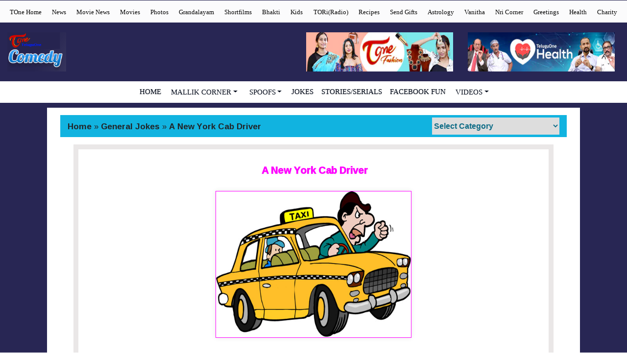

--- FILE ---
content_type: text/html; charset=utf-8
request_url: https://teluguone.com/comedy/content/-a-new-york-cab-driver-657-6862.html
body_size: 5763
content:
<!doctype html>
<html lang="en">
  <head>
    <meta charset="UTF-8" />
    <meta name="viewport" content="width=device-width, initial-scale=1.0" />
  
        <!-- Icons -->
    <link rel="icon" type="image/webp" href="/comedy/assets/images/tone_logo.webp" />
    <link rel="apple-touch-icon" href="/comedy/assets/images/toneloader.webp" />

    <!-- -----preloadImage Insert------- -->

         <link rel="preload" as="image" href="https://www.teluguone.com/tonecmsuserfiles/funny driver(1).jpg" fetchpriority="high" />
         
     <!-- ----------------------------------->

    <!-- Fonts -->
    <link rel="preconnect" href="https://fonts.googleapis.com" />
    <link rel="preconnect" href="https://fonts.gstatic.com" crossorigin />
    <link rel="preload" as="style" href="https://fonts.googleapis.com/css2?family=Ramabhadra&display=swap" />
    <link href="https://fonts.googleapis.com/css2?family=Ramabhadra&display=swap" rel="stylesheet" />

    
    <!-- -----Meta Will Inject Here------- -->
 
           
                    <link rel="canonical" href="https://www.teluguone.com/comedy/content/-a-new-york-cab-driver-657-6862.html">

                    <title> A New York Cab Driver | TeluguOne Comedy</title>

                    <meta name="description" content="A New York Cab Driver A New York cab driver picked up an Englishman at the airport &quot;You're British, right?&quot; &quot;Indeed,&quot; replied the tourist. &">
                    <meta name="robots" content="index, follow">
                    <meta name="googlebot" content="index, follow, max-video-preview:-1, max-image-preview:large">

                    <meta property="og:site_name" content="TeluguOne">
                    <meta property="og:type" content="video.other">
                    <meta property="og:title" content=" A New York Cab Driver">
                    <meta property="og:description" content="A New York Cab Driver A New York cab driver picked up an Englishman at the airport &quot;You're British, right?&quot; &quot;Indeed,&quot; replied the tourist. &">
                    <meta property="og:url" content="https://www.teluguone.com/comedy/content/-a-new-york-cab-driver-657-6862.html">
                    <meta property="og:image" content="https://www.teluguone.com/tonecmsuserfiles/funny driver(1).jpg">
                    <meta property="og:image:width" content="1200">
                    <meta property="og:image:height" content="630">
                    <meta property="og:locale" content="en_US">

                    

                    <meta name="twitter:card" content="summary_large_image">
                    <meta name="twitter:title" content=" A New York Cab Driver">
                    <meta name="twitter:description" content="A New York Cab Driver A New York cab driver picked up an Englishman at the airport &quot;You're British, right?&quot; &quot;Indeed,&quot; replied the tourist. &">
                    <meta name="twitter:image" content="https://www.teluguone.com/tonecmsuserfiles/funny driver(1).jpg">

                    <meta name="author" content="TeluguOne">
                    <meta name="generator" content="TeluguOne CMS">
                    <meta name="country" content="India">
                    <meta name="language" content="English">

                    <script type="application/ld+json">
                    {
                    "@context": "https://schema.org",
                    "@type": "VideoObject",
                    "name": " A New York Cab Driver",
                    "description": "A New York Cab Driver A New York cab driver picked up an Englishman at the airport &quot;You're British, right?&quot; &quot;Indeed,&quot; replied the tourist. &",
                    "thumbnailUrl": [
                    "https://www.teluguone.com/tonecmsuserfiles/funny driver(1).jpg"
                    ],
                    "uploadDate": "2012-05-15 00:00:26",
                    "isFamilyFriendly": true,
                    "inLanguage": "en-IN",
                    "publisher": {
                    "@type": "Organization",
                    "name": "TeluguOne",
                    "logo": {
                         "@type": "ImageObject",
                         "url": "https://www.teluguone.com/comedy/assets/images/comedy_logo.webp"
                    }
                    },
                    "mainEntityOfPage": {
                    "@type": "WebPage",
                    "@id": "https://www.teluguone.com/comedy/content/-a-new-york-cab-driver-657-6862.html"
                    }
                    }
                    </script>
                    

    <!-- --------------------------------- --> 

   <!-- Google Tag Manager -->
   <script>(function(w,d,s,l,i){w[l]=w[l]||[];w[l].push({'gtm.start':
    new Date().getTime(),event:'gtm.js'});var f=d.getElementsByTagName(s)[0],
    j=d.createElement(s),dl=l!='dataLayer'?'&l='+l:'';j.async=true;j.src=
    'https://www.googletagmanager.com/gtm.js?id='+i+dl;f.parentNode.insertBefore(j,f);
    })(window,document,'script','dataLayer','GTM-KJP2BK');</script>
    <!-- End Google Tag Manager -->


 
    <script type="module" crossorigin src="/comedy/assets/index-b6d53010.js"></script>
    <link rel="modulepreload" crossorigin href="/comedy/assets/react-79a2b980.js">
    <link rel="modulepreload" crossorigin href="/comedy/assets/router-15994410.js">
    <link rel="modulepreload" crossorigin href="/comedy/assets/helmet-16d3c219.js">
    <link rel="stylesheet" href="/comedy/assets/index-51761b01.css">
  </head>
  <body>
    <div id="root"><main class="App d-flex flex-column align-items-center"><div class="comedy-container"><div class="container-fluid comedy-header"><div class="row"><div class="col-12 comedy-header-main-links-container"><nav><a href="https://www.teluguone.com/" target="_blank" rel="noopener noreferrer">TOne Home</a><a href="https://www.teluguone.com/news" target="_blank" rel="noopener noreferrer">News</a><a href="https://www.teluguone.com/tmdb" target="_blank" rel="noopener noreferrer">Movie News</a><a href="https://www.teluguone.com/movies" target="_blank" rel="noopener noreferrer">Movies</a><a href="https://www.teluguone.com/photos" target="_blank" rel="noopener noreferrer">Photos</a><a href="https://www.teluguone.com/grandalayam" target="_blank" rel="noopener noreferrer">Grandalayam</a><a href="https://www.teluguone.com/shortfilms" target="_blank" rel="noopener noreferrer">Shortfilms</a><a href="https://www.teluguone.com/devotional" target="_blank" rel="noopener noreferrer">Bhakti</a><a href="https://www.kidsone.in" target="_blank" rel="noopener noreferrer">Kids</a><a href="https://www.teluguoneradio.com" target="_blank" rel="noopener noreferrer">TORi(Radio)</a><a href="https://www.teluguone.com/recipes" target="_blank" rel="noopener noreferrer">Recipes</a><a href="https://www.teluguone.com/sendgifts" target="_blank" rel="noopener noreferrer">Send Gifts</a><a href="https://www.teluguone.com/toneastrology" target="_blank" rel="noopener noreferrer">Astrology</a><a href="https://www.teluguone.com/vanitha" target="_blank" rel="noopener noreferrer">Vanitha</a><a href="https://www.teluguone.com/nri" target="_blank" rel="noopener noreferrer">Nri Corner</a><a href="https://www.teluguone.com/greetings" target="_blank" rel="noopener noreferrer">Greetings</a><a href="https://www.teluguone.com/health" target="_blank" rel="noopener noreferrer">Health</a><a href="https://www.teluguone.com/charity" target="_blank" rel="noopener noreferrer">Charity</a></nav></div><div class="comedy-mobile-header"><button type="button" aria-label="Open menu" class="btn btn-primary"><svg width="30" height="30" viewBox="0 0 30 30" aria-hidden="true"><path stroke="currentColor" stroke-linecap="round" stroke-miterlimit="10" stroke-width="2" d="M4 7h22M4 15h22M4 23h22"></path></svg></button></div><div class="col-12 comedy-header-logo-container"><a href="/"><img src="/comedy/assets/images/tone_comedy_logo.webp" alt="comedy-header-logo" class="comedy-header-logo"/></a><div class="comedy-banners-container"><a href="https://www.youtube.com/watch?v=RLnUgn4uKKA" target="_blank"><img src="/comedy/assets/images/tone_fashion.webp" alt="g-h-banner" class="comedy-header-banner"/></a><a href="https://www.youtube.com/c/HealthOne/videos" target="_blank"><img src="/comedy/assets/images/tone_health.webp" alt="g-h-banner" class="comedy-header-banner"/></a></div></div><div class="col-12 comedy-header-page-links-container"><nav><a class="" href="/"> <!-- -->HOME<!-- --> </a><div class="dropdown"><button type="button" id="MallikMenuBtn" data-bs-toggle="dropdown" aria-expanded="false" class="btn btn-secondary dropdown-toggle comedy-header-dropdown-btn btn btn-primary">MALLIK CORNER</button><ul id="MallikMenu" class="dropdown-menu comedy-header-dropdown-menu"><li><a class="dropdown-item" href="/contents/audiojokes-669.html">AUDIO JOKES</a></li><li><a class="dropdown-item" href="/contents/audiocartoons-6.html">AUDIO CARTOONS</a></li><li><a class="dropdown-item" href="/contents/mallikkrazy-641.html">MALLIK CRAZY</a></li><li><a class="dropdown-item" href="/galleries/Chitti-Archive-11-1.html">CHITTI</a></li><li><a class="dropdown-item" href="/contents/hotshot-26.html">HOT SHOT</a></li><li><a class="dropdown-item" href="/contents/siggusiggu-25.html">SIGGU SIGGU</a></li></ul></div><div class="dropdown"><button type="button" id="SpoofsMenuBtn" data-bs-toggle="dropdown" aria-expanded="false" class="btn btn-secondary dropdown-toggle comedy-header-dropdown-btn btn btn-primary">SPOOFS</button><ul id="SpoofsMenu" class="dropdown-menu comedy-header-dropdown-menu"><li><a class="dropdown-item" href="/videoslist/erridippa-25.html">ERRI DIPPA</a></li><li><a class="dropdown-item" href="/videoslist/spoofs-26.html">FILM/POLITICAL SPOOFS</a></li></ul></div><a class="" href="/contents/jokes-23.html"> <!-- -->JOKES<!-- --> </a><a class="" href="/storiesserials.html"> <!-- -->STORIES/SERIALS<!-- --> </a><a class="" href="/contents/facebook-fun-1168.html"> <!-- -->FACEBOOK FUN<!-- --> </a><div class="dropdown"><button type="button" id="VideosMenuBtn" data-bs-toggle="dropdown" aria-expanded="false" class="btn btn-secondary dropdown-toggle comedy-header-dropdown-btn btn btn-primary">VIDEOS</button><ul id="VideosMenu" class="dropdown-menu comedy-header-dropdown-menu"><li><a class="dropdown-item" href="/videoslist/mallikcomedy-6.html">MALLIK COMEDY SHOW</a></li><li><a class="dropdown-item" href="/videoslist/shhhgupchip-5.html">SHH GUP CHIP</a></li><li><a class="dropdown-item" href="/videoslist/happyhappyga-4.html">HAPPY HAPPY GA</a></li><li><a class="dropdown-item" href="/videoslist/telugucomedyvideos-14.html">COMEDY EPISODES</a></li><li><a class="dropdown-item" href="/videoslist/archives-31.html">GOSSIPS</a></li></ul></div></nav></div></div></div><div class="comedy-content"><div class="container-fluid comedy-content-page g-0"><div class="row g-0"><div class="col-12"><div class="comedy-breadcrumb"><p>Home <span>»</span> <!-- -->General Jokes<span> » </span> <!-- --> A New York Cab Driver</p><select class="search-input" id="CatSelector"><option value="" selected="">Select Category</option><option class="" value="/comedy/contents/facebookfun-1168.html">Facebook Fun</option><option class="" value="/comedy/contents/comedy-80.html">comedy</option><option class="" value="/comedy/contents/jokes-23.html">Jokes</option><option class="" value="/comedy/contents/brahmanandamjokes-640.html">Brahmanandam Jokes</option><option class="" value="/comedy/contents/three-in-one-1135.html">Three-in-One</option><option class="" value="/comedy/contents/funcorner-1134.html">Fun Corner</option><option class="" value="/comedy/contents/mydearromeo-1053.html">My Dear Romeo</option><option class="" value="/comedy/contents/cheapeyrayudu-942.html">Cheapey Rayudu</option><option class="" value="/comedy/contents/sillyfellow-941.html">Silly Fellow</option><option class="" value="/comedy/contents/hellowrongnumber-933.html">Hello Wrong Number</option><option class="" value="/comedy/contents/funtime-654.html">Fun time</option><option class="" value="/comedy/contents/audioserieal-24.html">Audio Serieal</option><option class="" value="/comedy/contents/taataadhithaitadiginatom-758.html">Taataadhithai Tadiginatom</option><option class="" value="/comedy/contents/aahanagarcolony-709.html">Aahanagar Colony</option><option class="" value="/comedy/contents/saddamauntyintikatha-707.html">Saddam Aunty Inti Katha</option><option class="" value="/comedy/contents/audiojokes-669.html">Audio Jokes</option><option class="" value="/comedy/contents/wifeandhusbandjokes-659.html">Wife and Husband Jokes</option><option class="" value="/comedy/contents/generaljokes-657.html">General Jokes</option><option class="" value="/comedy/contents/sportsjokes-661.html">Sports Jokes</option><option class="" value="/comedy/contents/politicaljokes-655.html">Political Jokes</option><option class="" value="/comedy/contents/youthandromanticjokes-660.html">Youth and Romantic Jokes</option><option class="" value="/comedy/contents/softwareanditjokes-658.html">Software and IT Jokes</option><option class="" value="/comedy/contents/shivatandavam-642.html">Shivatandavam</option><option class="" value="/comedy/contents/mallikkrazy-641.html">Mallikkrazy</option><option class="" value="/comedy/contents/ammoammayilu-623.html">Ammo Ammayilu</option><option class="" value="/comedy/contents/anterabamardee-538.html">Antera Bamardee</option><option class="" value="/comedy/contents/yelukavaccheillubhadram-340.html">Yeluka Vacche Illu Bhadram</option><option class="" value="/comedy/contents/maliks-5.html">Maliks</option><option class="" value="/comedy/contents/sampurnagolayanam-319.html">Sampurna Golayanam</option><option class="" value="/comedy/contents/thediaryoflekhagummadi-284.html">The Diary of LEKHA GUMMADI</option><option class="" value="/comedy/contents/audioserial-282.html">Audio Serial</option><option class="" value="/comedy/contents/games-61.html">Games</option><option class="" value="/comedy/contents/rampanduleelalu-60.html">Rampandu Leelalu</option><option class="" value="/comedy/contents/puzzle-62.html">Puzzle</option><option class="" value="/comedy/contents/dailyserials-3.html">Daily Serials</option><option class="" value="/comedy/contents/hotshot-26.html">Hot Shot</option><option class="" value="/comedy/contents/tingu-27.html">Tingu</option><option class="" value="/comedy/contents/tingu-27.html">Comedy Stories</option><option class="" value="/comedy/contents/oomallikanna-28.html">Oo Mallikanna</option><option class="" value="/comedy/contents/siggusiggu-25.html">Siggu Siggu</option><option class="" value="/comedy/contents/guravayanam-29.html">Gura Vayanam</option><option class="" value="/comedy/contents/andarudongale-20.html">Andaru Dongale</option><option class="" value="/comedy/contents/audiocartoons-6.html">Audio Cartoons</option><option class="" value="/comedy/contents/premapandem-21.html">Prema Pandem</option><option class="" value="/comedy/contents/articles-4.html">Articles</option></select></div></div><div class="col-12"><div id="div-ub-teluguone"></div></div><div class="col-12"><div class="comedy-content-box"><div class="skeleton title"></div><div class="comedy-main-content-box"><div class="skeleton content-square"></div><div class="skeleton paragraph"></div><div class="skeleton paragraph"></div><div class="skeleton paragraph"></div><div class="skeleton paragraph"></div><div class="skeleton paragraph"></div><div class="skeleton paragraph"></div><div class="skeleton paragraph"></div><div class="skeleton paragraph"></div><div class="skeleton paragraph"></div><div class="skeleton paragraph"></div><div class="skeleton paragraph"></div><div class="skeleton paragraph"></div><div class="skeleton paragraph"></div><div class="skeleton paragraph"></div><div class="skeleton paragraph"></div><div class="skeleton paragraph"></div><div class="skeleton paragraph"></div><div class="skeleton paragraph"></div><div class="skeleton paragraph"></div><div class="skeleton paragraph"></div><div class="skeleton paragraph"></div><div class="skeleton paragraph"></div><div class="skeleton paragraph"></div><div class="skeleton paragraph"></div><div class="skeleton paragraph"></div><div class="skeleton paragraph"></div></div><h1> A New York Cab Driver</h1><div id="loading-div" class="ssr-hidden" style="width:100%"><div class="comedy-main-content-box"><p style="text-align: center;"><span style="color: rgb(255, 0, 255);"><strong><span style="font-size: x-large;"> A New York Cab Driver<br />
</span></strong></span></p>
<p style="text-align: center;"><span style="color: rgb(255, 0, 255);"><strong><span style="font-size: x-large;"><img width="300" vspace="3" hspace="1" height="225" border="1" align="middle" alt="" src="https://www.teluguone.com/tonecmsuserfiles/funny driver(1).jpg" /></span></strong></span></p>
<p>A New York cab driver picked up an Englishman at the airport "You're British, right?"</p>
<p>"Indeed," replied the tourist.</p>
<p>"Well, here's a famous American riddle for you. I'm thinking of someone who has the same father and mother as I do, but is not my sister or my brother. Who can it be?"</p>
<p>The Brit frowned, tugged at his mustache, and after a long pause replied, "very well, I give up -- who can it be?"</p>
<p>"Me," the driver laughed.</p>
<p>The passenger thought a minute and then began laughing along with the cabbie. After returning to his home in England, he decided to try the riddle on his friends.</p>
<p>"While traveling in the States, I picked up this delightful American riddle: I'm thinking of someone who has the same parents I have, but the person is not my sister or brother. Can you guess of whom am I thinking?"</p>
<p>The group thought, tried various possibilities, and finally gave up.</p>
<p>"Stymied! Of whom are you thinking?"</p>
<p>He flung his head back, slapped his knee and laughed, "He's a New York cab driver!"</p></div><div style="width:100%"> </div></div></div></div><div class="col-12"><center><a href="https://news.google.com/publications/CAAqBwgKMPfspQswz_e9Aw?hl=en-IN&amp;gl=IN&amp;ceid=IN%3Aen" target="_blank" rel="noreferrer"><img src="https://www.teluguone.com/images/g-news-banner.gif" alt="google-banner"/></a></center></div><div class="col-12"><div class="prev-next-box d-flex justify-content-between"><button type="button"><a href="/content/general-jokes-657-6802.html">«<!-- --> Previous</a></button><button type="button"><a href="/content/questions-jokes-657-6952.html">Next <!-- -->»</a></button></div></div></div><div class="row g-0"></div><div></div></div></div><div class="container-fluid comedy-footer-links"><div class="row"><div class="col-12 comedy-footer-links-container"><div><p>TeluguOne Services</p><a href="https://www.teluguone.com/live/"> <!-- -->&gt;&gt;<!-- --> Tv Channel</a><a href="http://www.kidsone.in/"> <!-- -->&gt;&gt;<!-- --> Kids One</a><a href="https://www.teluguone.com/Comedy/"> <!-- -->&gt;&gt;<!-- --> Short Films</a><a href="https://www.teluguone.com/greetings"> <!-- -->&gt;&gt;<!-- --> Greetings</a><a href="https://www.teluguone.com/health/"> <!-- -->&gt;&gt;<!-- --> Health</a><a href="https://www.teluguonefoundation.in/index.html"> <!-- -->&gt;&gt;<!-- --> Charity</a></div><div><a href="https://www.teluguone.com/tmdb/"> <!-- -->&gt;&gt;<!-- --> Cinema</a><a href="https://www.teluguone.com/comedy/"> <!-- -->&gt;&gt;<!-- -->Comedy</a><a href="https://www.teluguone.com/toneshop/"> <!-- -->&gt;&gt;<!-- --> Shopping</a><a href="https://www.mypodcastone.com/"> <!-- -->&gt;&gt;<!-- --> MyPodcastOne</a><a href="https://www.freshersadda.com/"> <!-- -->&gt;&gt;<!-- --> Fresher Jobs</a></div><div><a href="https://teluguone.com/news/"> <!-- -->&gt;&gt;<!-- --> News</a><a href="https://www.teluguone.com/movies/"> <!-- -->&gt;&gt;<!-- --> Movies</a><a href="https://www.teluguone.com/panchangam/"> <!-- -->&gt;&gt;<!-- --> Astrology</a><a href="https://www.teluguone.com/games/"> <!-- -->&gt;&gt;<!-- --> Games</a></div><div><a href="https://www.teluguoneradio.com/"> <!-- -->&gt;&gt;<!-- --> Web Radio(Tori)</a><a href="https://www.teluguone.com/videos/"> <!-- -->&gt;&gt;<!-- --> Videos</a><a href="https://teluguone.com/devotional/"> <!-- -->&gt;&gt;<!-- --> Bhakti</a><a href="https://teluguone.com/vanitha/"> <!-- -->&gt;&gt;<!-- --> Vanitha</a><a href="https://www.teluguone.com/nri/"> <!-- -->&gt;&gt;<!-- --> Nri Corner</a></div><div><p>TeluguOne For Your Business</p><a href="https://www.teluguone.com/advertises/index.html"> <!-- -->&gt;&gt;<!-- --> Ad Tariff</a><p>TeluguOne Services</p><a href="https://teluguone.com/helpdir/index.jsp?filename=/aboutus/aboutus.htm"> <!-- -->&gt;&gt;<!-- --> About TeluguOne</a></div></div><div class="col-12  comedy-footer-middle-container"><p>copyright ­© 2000 - <!-- -->2026<!-- -->, TeluguOne.com, All rights reserved.</p></div><div class="col-12 comedy-footer-desclaimer"> <p>Disclaimer:All content on this website—including text, images, videos, graphics, and audio—is the property of ObjectOne Information Systems Ltd. or its associates. Unauthorized reproduction, distribution, modification, or publication of any material is strictly prohibited without prior written consent..</p></div></div></div></div></main></div>
    

    
     <Script>window.__SSR_DATA__=[{"contentPage":{"content":{"content_id":"6862","film_cat_id":"657","category_name":"General Jokes","title":" A New York Cab Driver","description":"<p style=\"text-align: center;\"><span style=\"color: rgb(255, 0, 255);\"><strong><span style=\"font-size: x-large;\">&nbsp;A New York Cab Driver<br />\r\n</span></strong></span></p>\r\n<p style=\"text-align: center;\"><span style=\"color: rgb(255, 0, 255);\"><strong><span style=\"font-size: x-large;\"><img width=\"300\" vspace=\"3\" hspace=\"1\" height=\"225\" border=\"1\" align=\"middle\" alt=\"\" src=\"/tonecmsuserfiles/funny driver(1).jpg\" /></span></strong></span></p>\r\n<p>A New York cab driver picked up an Englishman at the airport &quot;You're British, right?&quot;</p>\r\n<p>&quot;Indeed,&quot; replied the tourist.</p>\r\n<p>&quot;Well, here's a famous American riddle for you. I'm thinking of someone who has the same father and mother as I do, but is not my sister or my brother. Who can it be?&quot;</p>\r\n<p>The Brit frowned, tugged at his mustache, and after a long pause replied, &quot;very well, I give up -- who can it be?&quot;</p>\r\n<p>&quot;Me,&quot; the driver laughed.</p>\r\n<p>The passenger thought a minute and then began laughing along with the cabbie. After returning to his home in England, he decided to try the riddle on his friends.</p>\r\n<p>&quot;While traveling in the States, I picked up this delightful American riddle: I'm thinking of someone who has the same parents I have, but the person is not my sister or brother. Can you guess of whom am I thinking?&quot;</p>\r\n<p>The group thought, tried various possibilities, and finally gave up.</p>\r\n<p>&quot;Stymied! Of whom are you thinking?&quot;</p>\r\n<p>He flung his head back, slapped his knee and laughed, &quot;He's a New York cab driver!&quot;</p>","publish_date":"2012-05-15 00:00:26","audio_file":"https://www.teluguone.com/tone_cms/"},"previous":{"previous_title":"Five steps to stay positive in a negative world","previous_url":"https://www.teluguone.com/comedy/content/general-jokes-657-6802.html"},"next":{"next_title":"Questions to be answer ","next_film":"https://www.teluguone.com/comedy/content/questions-jokes-657-6952.html"},"contentError":null,"ssrContentId":"6862"}},{"isMobile":false}]</Script>

    <!-- Google Tag Manager (noscript) -->
    <noscript><iframe src="https://www.googletagmanager.com/ns.html?id=GTM-KJP2BK"
    height="0" width="0" style="display:none;visibility:hidden"></iframe></noscript>
    <!-- End Google Tag Manager (noscript) -->


    <!-- Google Analytics (G-TLHT87QBDW) -->
    <script async src="https://www.googletagmanager.com/gtag/js?id=G-SKSQ8E9FJG"></script>
    <script>
     window.dataLayer = window.dataLayer || [];
     function gtag() { dataLayer.push(arguments); }
     gtag('js', new Date());
     gtag('config', 'G-SKSQ8E9FJG');  //GA4
     // gtag('config', 'AW-573400135');   Add sense 
    </script>
   <!---- Google Analytics End--------->

  </body>
</html>


--- FILE ---
content_type: text/html; charset=UTF-8
request_url: https://www.teluguone.com/comedy/comedyContentCategoryJson.php?start=0&limit=5&cat_id=657
body_size: 2946
content:

{
    "comedy_category": [
        {
            "content_id": "29623",
            "cat_id": "657",
            "category_name": "General Jokes",
            "title": "Marry a Girl of my Choice",
            "description": "",
            "publish_date": "2014-07-25 05:38:14",
            "stimg": "https://www.teluguone.com/tone_cms/contentpics/marry_a_girl_of_my_choice_wf_large.png",
            "url_link": "https://www.teluguone.com/comedy/content/funny-time-jokes-657-29623.html"
        },
        {
            "content_id": "29585",
            "cat_id": "657",
            "category_name": "General Jokes",
            "title": "తీరిగ్గా ఉన్నావ్",
            "description": "&nbsp; లలిత : ఏం శాంతి తీరిగ్గా ఉన్నావ్ ఈరోజు బియ్యం ఏరే పని లేదా ? శాంతి: అబ్బే ఈ రోజు నాకాపని లేదు లలిత",
            "publish_date": "2014-07-21 05:55:17",
            "stimg": "https://www.teluguone.com/tone_cms/contentpics/తీరిగ్గా_ఉన్నావ్_jokee_copy_large.png",
            "url_link": "https://www.teluguone.com/comedy/content/funny-time-jokes-657-29585.html"
        },
        {
            "content_id": "29582",
            "cat_id": "657",
            "category_name": "General Jokes",
            "title": "ఇది కూడా చేతకాదా",
            "description": "&nbsp;",
            "publish_date": "2014-07-21 01:51:03",
            "stimg": "https://www.teluguone.com/tone_cms/contentpics/ఇది_కూడా_చేతకాదా_j33_large.png",
            "url_link": "https://www.teluguone.com/comedy/content/funny-time-jokes-657-29582.html"
        },
        {
            "content_id": "29578",
            "cat_id": "657",
            "category_name": "General Jokes",
            "title": "పుత్ర రత్నం",
            "description": "&nbsp; &nbsp; తండ్రి : ఉద్యోగం వచ్చేవరకు గడప తొక్కవంటే నామీద ఒట్టు అన్నాడు కొడుకు : ఉద్యోగం వచ్చాక మీ గడప తొక్కితే &nbsp;ఒట్టు",
            "publish_date": "2014-07-19 06:58:32",
            "stimg": "https://www.teluguone.com/tone_cms/contentpics/పుత్ర_రత్నం_png_large.png",
            "url_link": "https://www.teluguone.com/comedy/content/funny-time-jokes-657-29578.html"
        },
        {
            "content_id": "29547",
            "cat_id": "657",
            "category_name": "General Jokes",
            "title": "Wonderful Definitions ",
            "description": "&nbsp; &nbsp;",
            "publish_date": "2014-07-15 07:42:28",
            "stimg": "https://www.teluguone.com/tone_cms/contentpics/wonderful_definitions__jok_large.png",
            "url_link": "https://www.teluguone.com/comedy/content/funny-time-jokes-657-29547.html"
        }
    ]
}

--- FILE ---
content_type: application/javascript
request_url: https://cdn.izooto.com/scripts/launchpad.1576.min.js
body_size: 848
content:
try{window.izConfig=JSON.parse('{"client":1576,"sourceOrigin":"https:\/\/notifyteluguone.iz.do","domainRoot":"","webPushId":"","webServiceUrl":"","isSdkHttps":0,"customPixelLink":"","mobileAllowed":0,"serviceWorkerName":"\/service-worker.js","manifestName":"\/manifest.json","desktopAllowed":0,"setEnr":1,"izootoStatus":1,"debug":0,"siteUrl":"http:\/\/teluguone.com","promptDelay":0,"repeatPromptDelay":20,"tagsEnabled":1,"welcomeNotification":{"status":0,"title":"","body":"","icon":"","url":"","showAfter":0,"clickTimeout":0},"dialogDesign":"","promptFlow":0,"optInDesignType":1,"optInDesign":"","promptDesign":{"message":"Click on allow to subscribe to notifications","subMessage":"Stay updated with the latest happenings on our site","icon":"\/\/cdnimg.izooto.com\/default\/6.png","btn1Txt":"Later","btn2Txt":"Allow","position":"","bgColor":""},"branding":1,"mobOptInDesignType":1,"mobPromptFlow":0,"mobPromptDesign":{"message":"Click on allow to subscribe to notifications","subMessage":"Stay updated with the latest happenings on our site","icon":"\/\/cdnimg.izooto.com\/default\/6.png","btn1Txt":"Later","btn2Txt":"Allow","position":"","bgColor":"#f9f9f9","titleForeColor":"#5a5a5a","messageForeColor":"#5a5a5a","btn1bgColor":"#f9f9f9","btn1ForeColor":"#808080","btn2bgColor":"#0e53a1","btn2ForeColor":"#ffffff"},"vapidPublicKey":"BCGB5jhgbUqVC-Gx-Z0ZuzCHlpcBIA5Z3kgyzNqWwYAUK_Gm3WI0s32QRrsfHkzv0hVOZjt53VGRkiGCWXLaTNM"}');var container=document.body?document.body:document.head;if(""!==izConfig.customPixelLink){var _izAlt=document.createElement("script");_izAlt.id="izootoAlt",_izAlt.src=izConfig.customPixelLink,container.appendChild(_izAlt)}else{var _iz=document.createElement("script");_iz.id="izootoSdk",_iz.src="https://cdn.izooto.com/scripts/sdk/izooto.js",container.appendChild(_iz)}}catch(err){}

--- FILE ---
content_type: application/javascript
request_url: https://teluguone.com/comedy/assets/helmet-16d3c219.js
body_size: 14376
content:
var ee=Object.defineProperty;var te=(e,t,r)=>t in e?ee(e,t,{enumerable:!0,configurable:!0,writable:!0,value:r}):e[t]=r;var y=(e,t,r)=>(te(e,typeof t!="symbol"?t+"":t,r),r);import{g as j,a as T,r as L}from"./react-79a2b980.js";var re=typeof Element<"u",ne=typeof Map=="function",se=typeof Set=="function",ie=typeof ArrayBuffer=="function"&&!!ArrayBuffer.isView;function x(e,t){if(e===t)return!0;if(e&&t&&typeof e=="object"&&typeof t=="object"){if(e.constructor!==t.constructor)return!1;var r,n,s;if(Array.isArray(e)){if(r=e.length,r!=t.length)return!1;for(n=r;n--!==0;)if(!x(e[n],t[n]))return!1;return!0}var i;if(ne&&e instanceof Map&&t instanceof Map){if(e.size!==t.size)return!1;for(i=e.entries();!(n=i.next()).done;)if(!t.has(n.value[0]))return!1;for(i=e.entries();!(n=i.next()).done;)if(!x(n.value[1],t.get(n.value[0])))return!1;return!0}if(se&&e instanceof Set&&t instanceof Set){if(e.size!==t.size)return!1;for(i=e.entries();!(n=i.next()).done;)if(!t.has(n.value[0]))return!1;return!0}if(ie&&ArrayBuffer.isView(e)&&ArrayBuffer.isView(t)){if(r=e.length,r!=t.length)return!1;for(n=r;n--!==0;)if(e[n]!==t[n])return!1;return!0}if(e.constructor===RegExp)return e.source===t.source&&e.flags===t.flags;if(e.valueOf!==Object.prototype.valueOf&&typeof e.valueOf=="function"&&typeof t.valueOf=="function")return e.valueOf()===t.valueOf();if(e.toString!==Object.prototype.toString&&typeof e.toString=="function"&&typeof t.toString=="function")return e.toString()===t.toString();if(s=Object.keys(e),r=s.length,r!==Object.keys(t).length)return!1;for(n=r;n--!==0;)if(!Object.prototype.hasOwnProperty.call(t,s[n]))return!1;if(re&&e instanceof Element)return!1;for(n=r;n--!==0;)if(!((s[n]==="_owner"||s[n]==="__v"||s[n]==="__o")&&e.$$typeof)&&!x(e[s[n]],t[s[n]]))return!1;return!0}return e!==e&&t!==t}var ae=function(t,r){try{return x(t,r)}catch(n){if((n.message||"").match(/stack|recursion/i))return console.warn("react-fast-compare cannot handle circular refs"),!1;throw n}};const oe=j(ae);var le=function(e,t,r,n,s,i,c,a){if(!e){var l;if(t===void 0)l=new Error("Minified exception occurred; use the non-minified dev environment for the full error message and additional helpful warnings.");else{var o=[r,n,s,i,c,a],u=0;l=new Error(t.replace(/%s/g,function(){return o[u++]})),l.name="Invariant Violation"}throw l.framesToPop=1,l}},ce=le;const K=j(ce);var ue=function(t,r,n,s){var i=n?n.call(s,t,r):void 0;if(i!==void 0)return!!i;if(t===r)return!0;if(typeof t!="object"||!t||typeof r!="object"||!r)return!1;var c=Object.keys(t),a=Object.keys(r);if(c.length!==a.length)return!1;for(var l=Object.prototype.hasOwnProperty.bind(r),o=0;o<c.length;o++){var u=c[o];if(!l(u))return!1;var f=t[u],m=r[u];if(i=n?n.call(s,f,m,u):void 0,i===!1||i===void 0&&f!==m)return!1}return!0};const fe=j(ue);var B=(e=>(e.BASE="base",e.BODY="body",e.HEAD="head",e.HTML="html",e.LINK="link",e.META="meta",e.NOSCRIPT="noscript",e.SCRIPT="script",e.STYLE="style",e.TITLE="title",e.FRAGMENT="Symbol(react.fragment)",e))(B||{}),P={link:{rel:["amphtml","canonical","alternate"]},script:{type:["application/ld+json"]},meta:{charset:"",name:["generator","robots","description"],property:["og:type","og:title","og:url","og:image","og:image:alt","og:description","twitter:url","twitter:title","twitter:description","twitter:image","twitter:image:alt","twitter:card","twitter:site"]}},z=Object.values(B),F={accesskey:"accessKey",charset:"charSet",class:"className",contenteditable:"contentEditable",contextmenu:"contextMenu","http-equiv":"httpEquiv",itemprop:"itemProp",tabindex:"tabIndex"},pe=Object.entries(F).reduce((e,[t,r])=>(e[r]=t,e),{}),h="data-rh",A={DEFAULT_TITLE:"defaultTitle",DEFER:"defer",ENCODE_SPECIAL_CHARACTERS:"encodeSpecialCharacters",ON_CHANGE_CLIENT_STATE:"onChangeClientState",TITLE_TEMPLATE:"titleTemplate",PRIORITIZE_SEO_TAGS:"prioritizeSeoTags"},b=(e,t)=>{for(let r=e.length-1;r>=0;r-=1){const n=e[r];if(Object.prototype.hasOwnProperty.call(n,t))return n[t]}return null},de=e=>{let t=b(e,"title");const r=b(e,A.TITLE_TEMPLATE);if(Array.isArray(t)&&(t=t.join("")),r&&t)return r.replace(/%s/g,()=>t);const n=b(e,A.DEFAULT_TITLE);return t||n||void 0},me=e=>b(e,A.ON_CHANGE_CLIENT_STATE)||(()=>{}),I=(e,t)=>t.filter(r=>typeof r[e]<"u").map(r=>r[e]).reduce((r,n)=>({...r,...n}),{}),he=(e,t)=>t.filter(r=>typeof r.base<"u").map(r=>r.base).reverse().reduce((r,n)=>{if(!r.length){const s=Object.keys(n);for(let i=0;i<s.length;i+=1){const a=s[i].toLowerCase();if(e.indexOf(a)!==-1&&n[a])return r.concat(n)}}return r},[]),ye=e=>console&&typeof console.warn=="function"&&console.warn(e),O=(e,t,r)=>{const n={};return r.filter(s=>Array.isArray(s[e])?!0:(typeof s[e]<"u"&&ye(`Helmet: ${e} should be of type "Array". Instead found type "${typeof s[e]}"`),!1)).map(s=>s[e]).reverse().reduce((s,i)=>{const c={};i.filter(l=>{let o;const u=Object.keys(l);for(let m=0;m<u.length;m+=1){const p=u[m],g=p.toLowerCase();t.indexOf(g)!==-1&&!(o==="rel"&&l[o].toLowerCase()==="canonical")&&!(g==="rel"&&l[g].toLowerCase()==="stylesheet")&&(o=g),t.indexOf(p)!==-1&&(p==="innerHTML"||p==="cssText"||p==="itemprop")&&(o=p)}if(!o||!l[o])return!1;const f=l[o].toLowerCase();return n[o]||(n[o]={}),c[o]||(c[o]={}),n[o][f]?!1:(c[o][f]=!0,!0)}).reverse().forEach(l=>s.push(l));const a=Object.keys(c);for(let l=0;l<a.length;l+=1){const o=a[l],u={...n[o],...c[o]};n[o]=u}return s},[]).reverse()},Te=(e,t)=>{if(Array.isArray(e)&&e.length){for(let r=0;r<e.length;r+=1)if(e[r][t])return!0}return!1},ge=e=>({baseTag:he(["href"],e),bodyAttributes:I("bodyAttributes",e),defer:b(e,A.DEFER),encode:b(e,A.ENCODE_SPECIAL_CHARACTERS),htmlAttributes:I("htmlAttributes",e),linkTags:O("link",["rel","href"],e),metaTags:O("meta",["name","charset","http-equiv","property","itemprop"],e),noscriptTags:O("noscript",["innerHTML"],e),onChangeClientState:me(e),scriptTags:O("script",["src","innerHTML"],e),styleTags:O("style",["cssText"],e),title:de(e),titleAttributes:I("titleAttributes",e),prioritizeSeoTags:Te(e,A.PRIORITIZE_SEO_TAGS)}),Z=e=>Array.isArray(e)?e.join(""):e,ve=(e,t)=>{const r=Object.keys(e);for(let n=0;n<r.length;n+=1)if(t[r[n]]&&t[r[n]].includes(e[r[n]]))return!0;return!1},H=(e,t)=>Array.isArray(e)?e.reduce((r,n)=>(ve(n,t)?r.priority.push(n):r.default.push(n),r),{priority:[],default:[]}):{default:e,priority:[]},N=(e,t)=>({...e,[t]:void 0}),Ae=["noscript","script","style"],M=(e,t=!0)=>t===!1?String(e):String(e).replace(/&/g,"&amp;").replace(/</g,"&lt;").replace(/>/g,"&gt;").replace(/"/g,"&quot;").replace(/'/g,"&#x27;"),G=e=>Object.keys(e).reduce((t,r)=>{const n=typeof e[r]<"u"?`${r}="${e[r]}"`:`${r}`;return t?`${t} ${n}`:n},""),be=(e,t,r,n)=>{const s=G(r),i=Z(t);return s?`<${e} ${h}="true" ${s}>${M(i,n)}</${e}>`:`<${e} ${h}="true">${M(i,n)}</${e}>`},Ee=(e,t,r=!0)=>t.reduce((n,s)=>{const i=s,c=Object.keys(i).filter(o=>!(o==="innerHTML"||o==="cssText")).reduce((o,u)=>{const f=typeof i[u]>"u"?u:`${u}="${M(i[u],r)}"`;return o?`${o} ${f}`:f},""),a=i.innerHTML||i.cssText||"",l=Ae.indexOf(e)===-1;return`${n}<${e} ${h}="true" ${c}${l?"/>":`>${a}</${e}>`}`},""),W=(e,t={})=>Object.keys(e).reduce((r,n)=>{const s=F[n];return r[s||n]=e[n],r},t),Oe=(e,t,r)=>{const n={key:t,[h]:!0},s=W(r,n);return[T.createElement("title",s,t)]},$=(e,t)=>t.map((r,n)=>{const s={key:n,[h]:!0};return Object.keys(r).forEach(i=>{const a=F[i]||i;if(a==="innerHTML"||a==="cssText"){const l=r.innerHTML||r.cssText;s.dangerouslySetInnerHTML={__html:l}}else s[a]=r[i]}),T.createElement(e,s)}),d=(e,t,r=!0)=>{switch(e){case"title":return{toComponent:()=>Oe(e,t.title,t.titleAttributes),toString:()=>be(e,t.title,t.titleAttributes,r)};case"bodyAttributes":case"htmlAttributes":return{toComponent:()=>W(t),toString:()=>G(t)};default:return{toComponent:()=>$(e,t),toString:()=>Ee(e,t,r)}}},Ce=({metaTags:e,linkTags:t,scriptTags:r,encode:n})=>{const s=H(e,P.meta),i=H(t,P.link),c=H(r,P.script);return{priorityMethods:{toComponent:()=>[...$("meta",s.priority),...$("link",i.priority),...$("script",c.priority)],toString:()=>`${d("meta",s.priority,n)} ${d("link",i.priority,n)} ${d("script",c.priority,n)}`},metaTags:s.default,linkTags:i.default,scriptTags:c.default}},Se=e=>{const{baseTag:t,bodyAttributes:r,encode:n=!0,htmlAttributes:s,noscriptTags:i,styleTags:c,title:a="",titleAttributes:l,prioritizeSeoTags:o}=e;let{linkTags:u,metaTags:f,scriptTags:m}=e,p={toComponent:()=>{},toString:()=>""};return o&&({priorityMethods:p,linkTags:u,metaTags:f,scriptTags:m}=Ce(e)),{priority:p,base:d("base",t,n),bodyAttributes:d("bodyAttributes",r,n),htmlAttributes:d("htmlAttributes",s,n),link:d("link",u,n),meta:d("meta",f,n),noscript:d("noscript",i,n),script:d("script",m,n),style:d("style",c,n),title:d("title",{title:a,titleAttributes:l},n)}},k=Se,w=[],J=!!(typeof window<"u"&&window.document&&window.document.createElement),_=class{constructor(e,t){y(this,"instances",[]);y(this,"canUseDOM",J);y(this,"context");y(this,"value",{setHelmet:e=>{this.context.helmet=e},helmetInstances:{get:()=>this.canUseDOM?w:this.instances,add:e=>{(this.canUseDOM?w:this.instances).push(e)},remove:e=>{const t=(this.canUseDOM?w:this.instances).indexOf(e);(this.canUseDOM?w:this.instances).splice(t,1)}}});this.context=e,this.canUseDOM=t||!1,t||(e.helmet=k({baseTag:[],bodyAttributes:{},encodeSpecialCharacters:!0,htmlAttributes:{},linkTags:[],metaTags:[],noscriptTags:[],scriptTags:[],styleTags:[],title:"",titleAttributes:{}}))}},we={},Q=T.createContext(we),E,xe=(E=class extends L.Component{constructor(r){super(r);y(this,"helmetData");this.helmetData=new _(this.props.context||{},E.canUseDOM)}render(){return T.createElement(Q.Provider,{value:this.helmetData.value},this.props.children)}},y(E,"canUseDOM",J),E),v=(e,t)=>{const r=document.head||document.querySelector("head"),n=r.querySelectorAll(`${e}[${h}]`),s=[].slice.call(n),i=[];let c;return t&&t.length&&t.forEach(a=>{const l=document.createElement(e);for(const o in a)if(Object.prototype.hasOwnProperty.call(a,o))if(o==="innerHTML")l.innerHTML=a.innerHTML;else if(o==="cssText")l.styleSheet?l.styleSheet.cssText=a.cssText:l.appendChild(document.createTextNode(a.cssText));else{const u=o,f=typeof a[u]>"u"?"":a[u];l.setAttribute(o,f)}l.setAttribute(h,"true"),s.some((o,u)=>(c=u,l.isEqualNode(o)))?s.splice(c,1):i.push(l)}),s.forEach(a=>{var l;return(l=a.parentNode)==null?void 0:l.removeChild(a)}),i.forEach(a=>r.appendChild(a)),{oldTags:s,newTags:i}},R=(e,t)=>{const r=document.getElementsByTagName(e)[0];if(!r)return;const n=r.getAttribute(h),s=n?n.split(","):[],i=[...s],c=Object.keys(t);for(const a of c){const l=t[a]||"";r.getAttribute(a)!==l&&r.setAttribute(a,l),s.indexOf(a)===-1&&s.push(a);const o=i.indexOf(a);o!==-1&&i.splice(o,1)}for(let a=i.length-1;a>=0;a-=1)r.removeAttribute(i[a]);s.length===i.length?r.removeAttribute(h):r.getAttribute(h)!==c.join(",")&&r.setAttribute(h,c.join(","))},$e=(e,t)=>{typeof e<"u"&&document.title!==e&&(document.title=Z(e)),R("title",t)},V=(e,t)=>{const{baseTag:r,bodyAttributes:n,htmlAttributes:s,linkTags:i,metaTags:c,noscriptTags:a,onChangeClientState:l,scriptTags:o,styleTags:u,title:f,titleAttributes:m}=e;R("body",n),R("html",s),$e(f,m);const p={baseTag:v("base",r),linkTags:v("link",i),metaTags:v("meta",c),noscriptTags:v("noscript",a),scriptTags:v("script",o),styleTags:v("style",u)},g={},U={};Object.keys(p).forEach(S=>{const{newTags:q,oldTags:X}=p[S];q.length&&(g[S]=q),X.length&&(U[S]=p[S].oldTags)}),t&&t(),l(e,g,U)},C=null,Pe=e=>{C&&cancelAnimationFrame(C),e.defer?C=requestAnimationFrame(()=>{V(e,()=>{C=null})}):(V(e),C=null)},Ie=Pe,Y=class extends L.Component{constructor(){super(...arguments);y(this,"rendered",!1)}shouldComponentUpdate(t){return!fe(t,this.props)}componentDidUpdate(){this.emitChange()}componentWillUnmount(){const{helmetInstances:t}=this.props.context;t.remove(this),this.emitChange()}emitChange(){const{helmetInstances:t,setHelmet:r}=this.props.context;let n=null;const s=ge(t.get().map(i=>{const c={...i.props};return delete c.context,c}));xe.canUseDOM?Ie(s):k&&(n=k(s)),r(n)}init(){if(this.rendered)return;this.rendered=!0;const{helmetInstances:t}=this.props.context;t.add(this),this.emitChange()}render(){return this.init(),null}},D,Me=(D=class extends L.Component{shouldComponentUpdate(e){return!oe(N(this.props,"helmetData"),N(e,"helmetData"))}mapNestedChildrenToProps(e,t){if(!t)return null;switch(e.type){case"script":case"noscript":return{innerHTML:t};case"style":return{cssText:t};default:throw new Error(`<${e.type} /> elements are self-closing and can not contain children. Refer to our API for more information.`)}}flattenArrayTypeChildren(e,t,r,n){return{...t,[e.type]:[...t[e.type]||[],{...r,...this.mapNestedChildrenToProps(e,n)}]}}mapObjectTypeChildren(e,t,r,n){switch(e.type){case"title":return{...t,[e.type]:n,titleAttributes:{...r}};case"body":return{...t,bodyAttributes:{...r}};case"html":return{...t,htmlAttributes:{...r}};default:return{...t,[e.type]:{...r}}}}mapArrayTypeChildrenToProps(e,t){let r={...t};return Object.keys(e).forEach(n=>{r={...r,[n]:e[n]}}),r}warnOnInvalidChildren(e,t){return K(z.some(r=>e.type===r),typeof e.type=="function"?"You may be attempting to nest <Helmet> components within each other, which is not allowed. Refer to our API for more information.":`Only elements types ${z.join(", ")} are allowed. Helmet does not support rendering <${e.type}> elements. Refer to our API for more information.`),K(!t||typeof t=="string"||Array.isArray(t)&&!t.some(r=>typeof r!="string"),`Helmet expects a string as a child of <${e.type}>. Did you forget to wrap your children in braces? ( <${e.type}>{\`\`}</${e.type}> ) Refer to our API for more information.`),!0}mapChildrenToProps(e,t){let r={};return T.Children.forEach(e,n=>{if(!n||!n.props)return;const{children:s,...i}=n.props,c=Object.keys(i).reduce((l,o)=>(l[pe[o]||o]=i[o],l),{});let{type:a}=n;switch(typeof a=="symbol"?a=a.toString():this.warnOnInvalidChildren(n,s),a){case"Symbol(react.fragment)":t=this.mapChildrenToProps(s,t);break;case"link":case"meta":case"noscript":case"script":case"style":r=this.flattenArrayTypeChildren(n,r,c,s);break;default:t=this.mapObjectTypeChildren(n,t,c,s);break}}),this.mapArrayTypeChildrenToProps(r,t)}render(){const{children:e,...t}=this.props;let r={...t},{helmetData:n}=t;if(e&&(r=this.mapChildrenToProps(e,r)),n&&!(n instanceof _)){const s=n;n=new _(s.context,!0),delete r.helmetData}return n?T.createElement(Y,{...r,context:n.value}):T.createElement(Q.Consumer,null,s=>T.createElement(Y,{...r,context:s}))}},y(D,"defaultProps",{defer:!0,encodeSpecialCharacters:!0,prioritizeSeoTags:!1}),D);export{Me as H,xe as a};
//# sourceMappingURL=helmet-16d3c219.js.map


--- FILE ---
content_type: application/javascript
request_url: https://teluguone.com/comedy/assets/index-b6d53010.js
body_size: 373850
content:
import{r as y,b as Xu,c as en,g as mn,a as ue,d as ur}from"./react-79a2b980.js";import{u as Ge,a as gn,L as ee,N as co,O as Zu,R as Qu,b as at,B as ec}from"./router-15994410.js";import{H as _t,a as tc}from"./helmet-16d3c219.js";(function(){const t=document.createElement("link").relList;if(t&&t.supports&&t.supports("modulepreload"))return;for(const i of document.querySelectorAll('link[rel="modulepreload"]'))n(i);new MutationObserver(i=>{for(const o of i)if(o.type==="childList")for(const c of o.addedNodes)c.tagName==="LINK"&&c.rel==="modulepreload"&&n(c)}).observe(document,{childList:!0,subtree:!0});function r(i){const o={};return i.integrity&&(o.integrity=i.integrity),i.referrerPolicy&&(o.referrerPolicy=i.referrerPolicy),i.crossOrigin==="use-credentials"?o.credentials="include":i.crossOrigin==="anonymous"?o.credentials="omit":o.credentials="same-origin",o}function n(i){if(i.ep)return;i.ep=!0;const o=r(i);fetch(i.href,o)}})();var Io={exports:{}},vn={};/**
 * @license React
 * react-jsx-runtime.production.min.js
 *
 * Copyright (c) Facebook, Inc. and its affiliates.
 *
 * This source code is licensed under the MIT license found in the
 * LICENSE file in the root directory of this source tree.
 */var rc=y,nc=Symbol.for("react.element"),sc=Symbol.for("react.fragment"),ic=Object.prototype.hasOwnProperty,oc=rc.__SECRET_INTERNALS_DO_NOT_USE_OR_YOU_WILL_BE_FIRED.ReactCurrentOwner,ac={key:!0,ref:!0,__self:!0,__source:!0};function Po(e,t,r){var n,i={},o=null,c=null;r!==void 0&&(o=""+r),t.key!==void 0&&(o=""+t.key),t.ref!==void 0&&(c=t.ref);for(n in t)ic.call(t,n)&&!ac.hasOwnProperty(n)&&(i[n]=t[n]);if(e&&e.defaultProps)for(n in t=e.defaultProps,t)i[n]===void 0&&(i[n]=t[n]);return{$$typeof:nc,type:e,key:o,ref:c,props:i,_owner:oc.current}}vn.Fragment=sc;vn.jsx=Po;vn.jsxs=Po;Io.exports=vn;var a=Io.exports,Mo,fo=Xu;fo.createRoot,Mo=fo.hydrateRoot;var lc={exports:{}};/*!
  * Bootstrap v5.3.8 (https://getbootstrap.com/)
  * Copyright 2011-2025 The Bootstrap Authors (https://github.com/twbs/bootstrap/graphs/contributors)
  * Licensed under MIT (https://github.com/twbs/bootstrap/blob/main/LICENSE)
  */(function(e,t){(function(r,n){e.exports=n()})(en,function(){const r=new Map,n={set(f,s,l){r.has(f)||r.set(f,new Map);const h=r.get(f);h.has(s)||h.size===0?h.set(s,l):console.error(`Bootstrap doesn't allow more than one instance per element. Bound instance: ${Array.from(h.keys())[0]}.`)},get:(f,s)=>r.has(f)&&r.get(f).get(s)||null,remove(f,s){if(!r.has(f))return;const l=r.get(f);l.delete(s),l.size===0&&r.delete(f)}},i="transitionend",o=f=>(f&&window.CSS&&window.CSS.escape&&(f=f.replace(/#([^\s"#']+)/g,(s,l)=>`#${CSS.escape(l)}`)),f),c=f=>f==null?`${f}`:Object.prototype.toString.call(f).match(/\s([a-z]+)/i)[1].toLowerCase(),p=f=>{f.dispatchEvent(new Event(i))},u=f=>!(!f||typeof f!="object")&&(f.jquery!==void 0&&(f=f[0]),f.nodeType!==void 0),d=f=>u(f)?f.jquery?f[0]:f:typeof f=="string"&&f.length>0?document.querySelector(o(f)):null,g=f=>{if(!u(f)||f.getClientRects().length===0)return!1;const s=getComputedStyle(f).getPropertyValue("visibility")==="visible",l=f.closest("details:not([open])");if(!l)return s;if(l!==f){const h=f.closest("summary");if(h&&h.parentNode!==l||h===null)return!1}return s},m=f=>!f||f.nodeType!==Node.ELEMENT_NODE||!!f.classList.contains("disabled")||(f.disabled!==void 0?f.disabled:f.hasAttribute("disabled")&&f.getAttribute("disabled")!=="false"),x=f=>{if(!document.documentElement.attachShadow)return null;if(typeof f.getRootNode=="function"){const s=f.getRootNode();return s instanceof ShadowRoot?s:null}return f instanceof ShadowRoot?f:f.parentNode?x(f.parentNode):null},v=()=>{},D=f=>{f.offsetHeight},_=()=>window.jQuery&&!document.body.hasAttribute("data-bs-no-jquery")?window.jQuery:null,T=[],b=()=>document.documentElement.dir==="rtl",w=f=>{var s;s=()=>{const l=_();if(l){const h=f.NAME,A=l.fn[h];l.fn[h]=f.jQueryInterface,l.fn[h].Constructor=f,l.fn[h].noConflict=()=>(l.fn[h]=A,f.jQueryInterface)}},document.readyState==="loading"?(T.length||document.addEventListener("DOMContentLoaded",()=>{for(const l of T)l()}),T.push(s)):s()},C=(f,s=[],l=f)=>typeof f=="function"?f.call(...s):l,F=(f,s,l=!0)=>{if(!l)return void C(f);const h=(L=>{if(!L)return 0;let{transitionDuration:M,transitionDelay:G}=window.getComputedStyle(L);const Y=Number.parseFloat(M),K=Number.parseFloat(G);return Y||K?(M=M.split(",")[0],G=G.split(",")[0],1e3*(Number.parseFloat(M)+Number.parseFloat(G))):0})(s)+5;let A=!1;const E=({target:L})=>{L===s&&(A=!0,s.removeEventListener(i,E),C(f))};s.addEventListener(i,E),setTimeout(()=>{A||p(s)},h)},N=(f,s,l,h)=>{const A=f.length;let E=f.indexOf(s);return E===-1?!l&&h?f[A-1]:f[0]:(E+=l?1:-1,h&&(E=(E+A)%A),f[Math.max(0,Math.min(E,A-1))])},$=/[^.]*(?=\..*)\.|.*/,H=/\..*/,B=/::\d+$/,z={};let I=1;const P={mouseenter:"mouseover",mouseleave:"mouseout"},q=new Set(["click","dblclick","mouseup","mousedown","contextmenu","mousewheel","DOMMouseScroll","mouseover","mouseout","mousemove","selectstart","selectend","keydown","keypress","keyup","orientationchange","touchstart","touchmove","touchend","touchcancel","pointerdown","pointermove","pointerup","pointerleave","pointercancel","gesturestart","gesturechange","gestureend","focus","blur","change","reset","select","submit","focusin","focusout","load","unload","beforeunload","resize","move","DOMContentLoaded","readystatechange","error","abort","scroll"]);function O(f,s){return s&&`${s}::${I++}`||f.uidEvent||I++}function V(f){const s=O(f);return f.uidEvent=s,z[s]=z[s]||{},z[s]}function J(f,s,l=null){return Object.values(f).find(h=>h.callable===s&&h.delegationSelector===l)}function X(f,s,l){const h=typeof s=="string",A=h?l:s||l;let E=Z(f);return q.has(E)||(E=f),[h,A,E]}function R(f,s,l,h,A){if(typeof s!="string"||!f)return;let[E,L,M]=X(s,l,h);s in P&&(L=(ne=>function(re){if(!re.relatedTarget||re.relatedTarget!==re.delegateTarget&&!re.delegateTarget.contains(re.relatedTarget))return ne.call(this,re)})(L));const G=V(f),Y=G[M]||(G[M]={}),K=J(Y,L,E?l:null);if(K)return void(K.oneOff=K.oneOff&&A);const U=O(L,s.replace($,"")),ie=E?function(te,ne,re){return function se(ge){const xe=te.querySelectorAll(ne);for(let{target:ae}=ge;ae&&ae!==this;ae=ae.parentNode)for(const ce of xe)if(ce===ae)return me(ge,{delegateTarget:ae}),se.oneOff&&j.off(te,ge.type,ne,re),re.apply(ae,[ge])}}(f,l,L):function(te,ne){return function re(se){return me(se,{delegateTarget:te}),re.oneOff&&j.off(te,se.type,ne),ne.apply(te,[se])}}(f,L);ie.delegationSelector=E?l:null,ie.callable=L,ie.oneOff=A,ie.uidEvent=U,Y[U]=ie,f.addEventListener(M,ie,E)}function k(f,s,l,h,A){const E=J(s[l],h,A);E&&(f.removeEventListener(l,E,!!A),delete s[l][E.uidEvent])}function S(f,s,l,h){const A=s[l]||{};for(const[E,L]of Object.entries(A))E.includes(h)&&k(f,s,l,L.callable,L.delegationSelector)}function Z(f){return f=f.replace(H,""),P[f]||f}const j={on(f,s,l,h){R(f,s,l,h,!1)},one(f,s,l,h){R(f,s,l,h,!0)},off(f,s,l,h){if(typeof s!="string"||!f)return;const[A,E,L]=X(s,l,h),M=L!==s,G=V(f),Y=G[L]||{},K=s.startsWith(".");if(E===void 0){if(K)for(const U of Object.keys(G))S(f,G,U,s.slice(1));for(const[U,ie]of Object.entries(Y)){const te=U.replace(B,"");M&&!s.includes(te)||k(f,G,L,ie.callable,ie.delegationSelector)}}else{if(!Object.keys(Y).length)return;k(f,G,L,E,A?l:null)}},trigger(f,s,l){if(typeof s!="string"||!f)return null;const h=_();let A=null,E=!0,L=!0,M=!1;s!==Z(s)&&h&&(A=h.Event(s,l),h(f).trigger(A),E=!A.isPropagationStopped(),L=!A.isImmediatePropagationStopped(),M=A.isDefaultPrevented());const G=me(new Event(s,{bubbles:E,cancelable:!0}),l);return M&&G.preventDefault(),L&&f.dispatchEvent(G),G.defaultPrevented&&A&&A.preventDefault(),G}};function me(f,s={}){for(const[l,h]of Object.entries(s))try{f[l]=h}catch{Object.defineProperty(f,l,{configurable:!0,get:()=>h})}return f}function Te(f){if(f==="true")return!0;if(f==="false")return!1;if(f===Number(f).toString())return Number(f);if(f===""||f==="null")return null;if(typeof f!="string")return f;try{return JSON.parse(decodeURIComponent(f))}catch{return f}}function we(f){return f.replace(/[A-Z]/g,s=>`-${s.toLowerCase()}`)}const Ae={setDataAttribute(f,s,l){f.setAttribute(`data-bs-${we(s)}`,l)},removeDataAttribute(f,s){f.removeAttribute(`data-bs-${we(s)}`)},getDataAttributes(f){if(!f)return{};const s={},l=Object.keys(f.dataset).filter(h=>h.startsWith("bs")&&!h.startsWith("bsConfig"));for(const h of l){let A=h.replace(/^bs/,"");A=A.charAt(0).toLowerCase()+A.slice(1),s[A]=Te(f.dataset[h])}return s},getDataAttribute:(f,s)=>Te(f.getAttribute(`data-bs-${we(s)}`))};class Ie{static get Default(){return{}}static get DefaultType(){return{}}static get NAME(){throw new Error('You have to implement the static method "NAME", for each component!')}_getConfig(s){return s=this._mergeConfigObj(s),s=this._configAfterMerge(s),this._typeCheckConfig(s),s}_configAfterMerge(s){return s}_mergeConfigObj(s,l){const h=u(l)?Ae.getDataAttribute(l,"config"):{};return{...this.constructor.Default,...typeof h=="object"?h:{},...u(l)?Ae.getDataAttributes(l):{},...typeof s=="object"?s:{}}}_typeCheckConfig(s,l=this.constructor.DefaultType){for(const[h,A]of Object.entries(l)){const E=s[h],L=u(E)?"element":c(E);if(!new RegExp(A).test(L))throw new TypeError(`${this.constructor.NAME.toUpperCase()}: Option "${h}" provided type "${L}" but expected type "${A}".`)}}}class de extends Ie{constructor(s,l){super(),(s=d(s))&&(this._element=s,this._config=this._getConfig(l),n.set(this._element,this.constructor.DATA_KEY,this))}dispose(){n.remove(this._element,this.constructor.DATA_KEY),j.off(this._element,this.constructor.EVENT_KEY);for(const s of Object.getOwnPropertyNames(this))this[s]=null}_queueCallback(s,l,h=!0){F(s,l,h)}_getConfig(s){return s=this._mergeConfigObj(s,this._element),s=this._configAfterMerge(s),this._typeCheckConfig(s),s}static getInstance(s){return n.get(d(s),this.DATA_KEY)}static getOrCreateInstance(s,l={}){return this.getInstance(s)||new this(s,typeof l=="object"?l:null)}static get VERSION(){return"5.3.8"}static get DATA_KEY(){return`bs.${this.NAME}`}static get EVENT_KEY(){return`.${this.DATA_KEY}`}static eventName(s){return`${s}${this.EVENT_KEY}`}}const tt=f=>{let s=f.getAttribute("data-bs-target");if(!s||s==="#"){let l=f.getAttribute("href");if(!l||!l.includes("#")&&!l.startsWith("."))return null;l.includes("#")&&!l.startsWith("#")&&(l=`#${l.split("#")[1]}`),s=l&&l!=="#"?l.trim():null}return s?s.split(",").map(l=>o(l)).join(","):null},Q={find:(f,s=document.documentElement)=>[].concat(...Element.prototype.querySelectorAll.call(s,f)),findOne:(f,s=document.documentElement)=>Element.prototype.querySelector.call(s,f),children:(f,s)=>[].concat(...f.children).filter(l=>l.matches(s)),parents(f,s){const l=[];let h=f.parentNode.closest(s);for(;h;)l.push(h),h=h.parentNode.closest(s);return l},prev(f,s){let l=f.previousElementSibling;for(;l;){if(l.matches(s))return[l];l=l.previousElementSibling}return[]},next(f,s){let l=f.nextElementSibling;for(;l;){if(l.matches(s))return[l];l=l.nextElementSibling}return[]},focusableChildren(f){const s=["a","button","input","textarea","select","details","[tabindex]",'[contenteditable="true"]'].map(l=>`${l}:not([tabindex^="-"])`).join(",");return this.find(s,f).filter(l=>!m(l)&&g(l))},getSelectorFromElement(f){const s=tt(f);return s&&Q.findOne(s)?s:null},getElementFromSelector(f){const s=tt(f);return s?Q.findOne(s):null},getMultipleElementsFromSelector(f){const s=tt(f);return s?Q.find(s):[]}},Ze=(f,s="hide")=>{const l=`click.dismiss${f.EVENT_KEY}`,h=f.NAME;j.on(document,l,`[data-bs-dismiss="${h}"]`,function(A){if(["A","AREA"].includes(this.tagName)&&A.preventDefault(),m(this))return;const E=Q.getElementFromSelector(this)||this.closest(`.${h}`);f.getOrCreateInstance(E)[s]()})},ft=".bs.alert",pt=`close${ft}`,yt=`closed${ft}`;class Pe extends de{static get NAME(){return"alert"}close(){if(j.trigger(this._element,pt).defaultPrevented)return;this._element.classList.remove("show");const s=this._element.classList.contains("fade");this._queueCallback(()=>this._destroyElement(),this._element,s)}_destroyElement(){this._element.remove(),j.trigger(this._element,yt),this.dispose()}static jQueryInterface(s){return this.each(function(){const l=Pe.getOrCreateInstance(this);if(typeof s=="string"){if(l[s]===void 0||s.startsWith("_")||s==="constructor")throw new TypeError(`No method named "${s}"`);l[s](this)}})}}Ze(Pe,"close"),w(Pe);const fe='[data-bs-toggle="button"]';class Me extends de{static get NAME(){return"button"}toggle(){this._element.setAttribute("aria-pressed",this._element.classList.toggle("active"))}static jQueryInterface(s){return this.each(function(){const l=Me.getOrCreateInstance(this);s==="toggle"&&l[s]()})}}j.on(document,"click.bs.button.data-api",fe,f=>{f.preventDefault();const s=f.target.closest(fe);Me.getOrCreateInstance(s).toggle()}),w(Me);const rt=".bs.swipe",Fa=`touchstart${rt}`,Na=`touchmove${rt}`,Oa=`touchend${rt}`,Ia=`pointerdown${rt}`,Pa=`pointerup${rt}`,Ma={endCallback:null,leftCallback:null,rightCallback:null},qa={endCallback:"(function|null)",leftCallback:"(function|null)",rightCallback:"(function|null)"};class Br extends Ie{constructor(s,l){super(),this._element=s,s&&Br.isSupported()&&(this._config=this._getConfig(l),this._deltaX=0,this._supportPointerEvents=!!window.PointerEvent,this._initEvents())}static get Default(){return Ma}static get DefaultType(){return qa}static get NAME(){return"swipe"}dispose(){j.off(this._element,rt)}_start(s){this._supportPointerEvents?this._eventIsPointerPenTouch(s)&&(this._deltaX=s.clientX):this._deltaX=s.touches[0].clientX}_end(s){this._eventIsPointerPenTouch(s)&&(this._deltaX=s.clientX-this._deltaX),this._handleSwipe(),C(this._config.endCallback)}_move(s){this._deltaX=s.touches&&s.touches.length>1?0:s.touches[0].clientX-this._deltaX}_handleSwipe(){const s=Math.abs(this._deltaX);if(s<=40)return;const l=s/this._deltaX;this._deltaX=0,l&&C(l>0?this._config.rightCallback:this._config.leftCallback)}_initEvents(){this._supportPointerEvents?(j.on(this._element,Ia,s=>this._start(s)),j.on(this._element,Pa,s=>this._end(s)),this._element.classList.add("pointer-event")):(j.on(this._element,Fa,s=>this._start(s)),j.on(this._element,Na,s=>this._move(s)),j.on(this._element,Oa,s=>this._end(s)))}_eventIsPointerPenTouch(s){return this._supportPointerEvents&&(s.pointerType==="pen"||s.pointerType==="touch")}static isSupported(){return"ontouchstart"in document.documentElement||navigator.maxTouchPoints>0}}const xt=".bs.carousel",Ns=".data-api",Ra="ArrowLeft",$a="ArrowRight",pr="next",Gt="prev",Ut="left",jr="right",Va=`slide${xt}`,wn=`slid${xt}`,Ha=`keydown${xt}`,za=`mouseenter${xt}`,Ga=`mouseleave${xt}`,Ua=`dragstart${xt}`,Wa=`load${xt}${Ns}`,Ja=`click${xt}${Ns}`,Os="carousel",Lr="active",Is=".active",Ps=".carousel-item",Ya=Is+Ps,Ka={[Ra]:jr,[$a]:Ut},Xa={interval:5e3,keyboard:!0,pause:"hover",ride:!1,touch:!0,wrap:!0},Za={interval:"(number|boolean)",keyboard:"boolean",pause:"(string|boolean)",ride:"(boolean|string)",touch:"boolean",wrap:"boolean"};class Wt extends de{constructor(s,l){super(s,l),this._interval=null,this._activeElement=null,this._isSliding=!1,this.touchTimeout=null,this._swipeHelper=null,this._indicatorsElement=Q.findOne(".carousel-indicators",this._element),this._addEventListeners(),this._config.ride===Os&&this.cycle()}static get Default(){return Xa}static get DefaultType(){return Za}static get NAME(){return"carousel"}next(){this._slide(pr)}nextWhenVisible(){!document.hidden&&g(this._element)&&this.next()}prev(){this._slide(Gt)}pause(){this._isSliding&&p(this._element),this._clearInterval()}cycle(){this._clearInterval(),this._updateInterval(),this._interval=setInterval(()=>this.nextWhenVisible(),this._config.interval)}_maybeEnableCycle(){this._config.ride&&(this._isSliding?j.one(this._element,wn,()=>this.cycle()):this.cycle())}to(s){const l=this._getItems();if(s>l.length-1||s<0)return;if(this._isSliding)return void j.one(this._element,wn,()=>this.to(s));const h=this._getItemIndex(this._getActive());if(h===s)return;const A=s>h?pr:Gt;this._slide(A,l[s])}dispose(){this._swipeHelper&&this._swipeHelper.dispose(),super.dispose()}_configAfterMerge(s){return s.defaultInterval=s.interval,s}_addEventListeners(){this._config.keyboard&&j.on(this._element,Ha,s=>this._keydown(s)),this._config.pause==="hover"&&(j.on(this._element,za,()=>this.pause()),j.on(this._element,Ga,()=>this._maybeEnableCycle())),this._config.touch&&Br.isSupported()&&this._addTouchEventListeners()}_addTouchEventListeners(){for(const l of Q.find(".carousel-item img",this._element))j.on(l,Ua,h=>h.preventDefault());const s={leftCallback:()=>this._slide(this._directionToOrder(Ut)),rightCallback:()=>this._slide(this._directionToOrder(jr)),endCallback:()=>{this._config.pause==="hover"&&(this.pause(),this.touchTimeout&&clearTimeout(this.touchTimeout),this.touchTimeout=setTimeout(()=>this._maybeEnableCycle(),500+this._config.interval))}};this._swipeHelper=new Br(this._element,s)}_keydown(s){if(/input|textarea/i.test(s.target.tagName))return;const l=Ka[s.key];l&&(s.preventDefault(),this._slide(this._directionToOrder(l)))}_getItemIndex(s){return this._getItems().indexOf(s)}_setActiveIndicatorElement(s){if(!this._indicatorsElement)return;const l=Q.findOne(Is,this._indicatorsElement);l.classList.remove(Lr),l.removeAttribute("aria-current");const h=Q.findOne(`[data-bs-slide-to="${s}"]`,this._indicatorsElement);h&&(h.classList.add(Lr),h.setAttribute("aria-current","true"))}_updateInterval(){const s=this._activeElement||this._getActive();if(!s)return;const l=Number.parseInt(s.getAttribute("data-bs-interval"),10);this._config.interval=l||this._config.defaultInterval}_slide(s,l=null){if(this._isSliding)return;const h=this._getActive(),A=s===pr,E=l||N(this._getItems(),h,A,this._config.wrap);if(E===h)return;const L=this._getItemIndex(E),M=U=>j.trigger(this._element,U,{relatedTarget:E,direction:this._orderToDirection(s),from:this._getItemIndex(h),to:L});if(M(Va).defaultPrevented||!h||!E)return;const G=!!this._interval;this.pause(),this._isSliding=!0,this._setActiveIndicatorElement(L),this._activeElement=E;const Y=A?"carousel-item-start":"carousel-item-end",K=A?"carousel-item-next":"carousel-item-prev";E.classList.add(K),D(E),h.classList.add(Y),E.classList.add(Y),this._queueCallback(()=>{E.classList.remove(Y,K),E.classList.add(Lr),h.classList.remove(Lr,K,Y),this._isSliding=!1,M(wn)},h,this._isAnimated()),G&&this.cycle()}_isAnimated(){return this._element.classList.contains("slide")}_getActive(){return Q.findOne(Ya,this._element)}_getItems(){return Q.find(Ps,this._element)}_clearInterval(){this._interval&&(clearInterval(this._interval),this._interval=null)}_directionToOrder(s){return b()?s===Ut?Gt:pr:s===Ut?pr:Gt}_orderToDirection(s){return b()?s===Gt?Ut:jr:s===Gt?jr:Ut}static jQueryInterface(s){return this.each(function(){const l=Wt.getOrCreateInstance(this,s);if(typeof s!="number"){if(typeof s=="string"){if(l[s]===void 0||s.startsWith("_")||s==="constructor")throw new TypeError(`No method named "${s}"`);l[s]()}}else l.to(s)})}}j.on(document,Ja,"[data-bs-slide], [data-bs-slide-to]",function(f){const s=Q.getElementFromSelector(this);if(!s||!s.classList.contains(Os))return;f.preventDefault();const l=Wt.getOrCreateInstance(s),h=this.getAttribute("data-bs-slide-to");return h?(l.to(h),void l._maybeEnableCycle()):Ae.getDataAttribute(this,"slide")==="next"?(l.next(),void l._maybeEnableCycle()):(l.prev(),void l._maybeEnableCycle())}),j.on(window,Wa,()=>{const f=Q.find('[data-bs-ride="carousel"]');for(const s of f)Wt.getOrCreateInstance(s)}),w(Wt);const hr=".bs.collapse",Qa=`show${hr}`,el=`shown${hr}`,tl=`hide${hr}`,rl=`hidden${hr}`,nl=`click${hr}.data-api`,Dn="show",Jt="collapse",Fr="collapsing",sl=`:scope .${Jt} .${Jt}`,An='[data-bs-toggle="collapse"]',il={parent:null,toggle:!0},ol={parent:"(null|element)",toggle:"boolean"};class Yt extends de{constructor(s,l){super(s,l),this._isTransitioning=!1,this._triggerArray=[];const h=Q.find(An);for(const A of h){const E=Q.getSelectorFromElement(A),L=Q.find(E).filter(M=>M===this._element);E!==null&&L.length&&this._triggerArray.push(A)}this._initializeChildren(),this._config.parent||this._addAriaAndCollapsedClass(this._triggerArray,this._isShown()),this._config.toggle&&this.toggle()}static get Default(){return il}static get DefaultType(){return ol}static get NAME(){return"collapse"}toggle(){this._isShown()?this.hide():this.show()}show(){if(this._isTransitioning||this._isShown())return;let s=[];if(this._config.parent&&(s=this._getFirstLevelChildren(".collapse.show, .collapse.collapsing").filter(A=>A!==this._element).map(A=>Yt.getOrCreateInstance(A,{toggle:!1}))),s.length&&s[0]._isTransitioning||j.trigger(this._element,Qa).defaultPrevented)return;for(const A of s)A.hide();const l=this._getDimension();this._element.classList.remove(Jt),this._element.classList.add(Fr),this._element.style[l]=0,this._addAriaAndCollapsedClass(this._triggerArray,!0),this._isTransitioning=!0;const h=`scroll${l[0].toUpperCase()+l.slice(1)}`;this._queueCallback(()=>{this._isTransitioning=!1,this._element.classList.remove(Fr),this._element.classList.add(Jt,Dn),this._element.style[l]="",j.trigger(this._element,el)},this._element,!0),this._element.style[l]=`${this._element[h]}px`}hide(){if(this._isTransitioning||!this._isShown()||j.trigger(this._element,tl).defaultPrevented)return;const s=this._getDimension();this._element.style[s]=`${this._element.getBoundingClientRect()[s]}px`,D(this._element),this._element.classList.add(Fr),this._element.classList.remove(Jt,Dn);for(const l of this._triggerArray){const h=Q.getElementFromSelector(l);h&&!this._isShown(h)&&this._addAriaAndCollapsedClass([l],!1)}this._isTransitioning=!0,this._element.style[s]="",this._queueCallback(()=>{this._isTransitioning=!1,this._element.classList.remove(Fr),this._element.classList.add(Jt),j.trigger(this._element,rl)},this._element,!0)}_isShown(s=this._element){return s.classList.contains(Dn)}_configAfterMerge(s){return s.toggle=!!s.toggle,s.parent=d(s.parent),s}_getDimension(){return this._element.classList.contains("collapse-horizontal")?"width":"height"}_initializeChildren(){if(!this._config.parent)return;const s=this._getFirstLevelChildren(An);for(const l of s){const h=Q.getElementFromSelector(l);h&&this._addAriaAndCollapsedClass([l],this._isShown(h))}}_getFirstLevelChildren(s){const l=Q.find(sl,this._config.parent);return Q.find(s,this._config.parent).filter(h=>!l.includes(h))}_addAriaAndCollapsedClass(s,l){if(s.length)for(const h of s)h.classList.toggle("collapsed",!l),h.setAttribute("aria-expanded",l)}static jQueryInterface(s){const l={};return typeof s=="string"&&/show|hide/.test(s)&&(l.toggle=!1),this.each(function(){const h=Yt.getOrCreateInstance(this,l);if(typeof s=="string"){if(h[s]===void 0)throw new TypeError(`No method named "${s}"`);h[s]()}})}}j.on(document,nl,An,function(f){(f.target.tagName==="A"||f.delegateTarget&&f.delegateTarget.tagName==="A")&&f.preventDefault();for(const s of Q.getMultipleElementsFromSelector(this))Yt.getOrCreateInstance(s,{toggle:!1}).toggle()}),w(Yt);var je="top",qe="bottom",Re="right",Le="left",Nr="auto",Kt=[je,qe,Re,Le],St="start",Xt="end",Ms="clippingParents",En="viewport",Zt="popper",qs="reference",Cn=Kt.reduce(function(f,s){return f.concat([s+"-"+St,s+"-"+Xt])},[]),_n=[].concat(Kt,[Nr]).reduce(function(f,s){return f.concat([s,s+"-"+St,s+"-"+Xt])},[]),Rs="beforeRead",$s="read",Vs="afterRead",Hs="beforeMain",zs="main",Gs="afterMain",Us="beforeWrite",Ws="write",Js="afterWrite",Ys=[Rs,$s,Vs,Hs,zs,Gs,Us,Ws,Js];function nt(f){return f?(f.nodeName||"").toLowerCase():null}function $e(f){if(f==null)return window;if(f.toString()!=="[object Window]"){var s=f.ownerDocument;return s&&s.defaultView||window}return f}function Tt(f){return f instanceof $e(f).Element||f instanceof Element}function Ue(f){return f instanceof $e(f).HTMLElement||f instanceof HTMLElement}function Sn(f){return typeof ShadowRoot<"u"&&(f instanceof $e(f).ShadowRoot||f instanceof ShadowRoot)}const Tn={name:"applyStyles",enabled:!0,phase:"write",fn:function(f){var s=f.state;Object.keys(s.elements).forEach(function(l){var h=s.styles[l]||{},A=s.attributes[l]||{},E=s.elements[l];Ue(E)&&nt(E)&&(Object.assign(E.style,h),Object.keys(A).forEach(function(L){var M=A[L];M===!1?E.removeAttribute(L):E.setAttribute(L,M===!0?"":M)}))})},effect:function(f){var s=f.state,l={popper:{position:s.options.strategy,left:"0",top:"0",margin:"0"},arrow:{position:"absolute"},reference:{}};return Object.assign(s.elements.popper.style,l.popper),s.styles=l,s.elements.arrow&&Object.assign(s.elements.arrow.style,l.arrow),function(){Object.keys(s.elements).forEach(function(h){var A=s.elements[h],E=s.attributes[h]||{},L=Object.keys(s.styles.hasOwnProperty(h)?s.styles[h]:l[h]).reduce(function(M,G){return M[G]="",M},{});Ue(A)&&nt(A)&&(Object.assign(A.style,L),Object.keys(E).forEach(function(M){A.removeAttribute(M)}))})}},requires:["computeStyles"]};function st(f){return f.split("-")[0]}var kt=Math.max,Or=Math.min,Qt=Math.round;function kn(){var f=navigator.userAgentData;return f!=null&&f.brands&&Array.isArray(f.brands)?f.brands.map(function(s){return s.brand+"/"+s.version}).join(" "):navigator.userAgent}function Ks(){return!/^((?!chrome|android).)*safari/i.test(kn())}function er(f,s,l){s===void 0&&(s=!1),l===void 0&&(l=!1);var h=f.getBoundingClientRect(),A=1,E=1;s&&Ue(f)&&(A=f.offsetWidth>0&&Qt(h.width)/f.offsetWidth||1,E=f.offsetHeight>0&&Qt(h.height)/f.offsetHeight||1);var L=(Tt(f)?$e(f):window).visualViewport,M=!Ks()&&l,G=(h.left+(M&&L?L.offsetLeft:0))/A,Y=(h.top+(M&&L?L.offsetTop:0))/E,K=h.width/A,U=h.height/E;return{width:K,height:U,top:Y,right:G+K,bottom:Y+U,left:G,x:G,y:Y}}function Bn(f){var s=er(f),l=f.offsetWidth,h=f.offsetHeight;return Math.abs(s.width-l)<=1&&(l=s.width),Math.abs(s.height-h)<=1&&(h=s.height),{x:f.offsetLeft,y:f.offsetTop,width:l,height:h}}function Xs(f,s){var l=s.getRootNode&&s.getRootNode();if(f.contains(s))return!0;if(l&&Sn(l)){var h=s;do{if(h&&f.isSameNode(h))return!0;h=h.parentNode||h.host}while(h)}return!1}function ht(f){return $e(f).getComputedStyle(f)}function al(f){return["table","td","th"].indexOf(nt(f))>=0}function wt(f){return((Tt(f)?f.ownerDocument:f.document)||window.document).documentElement}function Ir(f){return nt(f)==="html"?f:f.assignedSlot||f.parentNode||(Sn(f)?f.host:null)||wt(f)}function Zs(f){return Ue(f)&&ht(f).position!=="fixed"?f.offsetParent:null}function mr(f){for(var s=$e(f),l=Zs(f);l&&al(l)&&ht(l).position==="static";)l=Zs(l);return l&&(nt(l)==="html"||nt(l)==="body"&&ht(l).position==="static")?s:l||function(h){var A=/firefox/i.test(kn());if(/Trident/i.test(kn())&&Ue(h)&&ht(h).position==="fixed")return null;var E=Ir(h);for(Sn(E)&&(E=E.host);Ue(E)&&["html","body"].indexOf(nt(E))<0;){var L=ht(E);if(L.transform!=="none"||L.perspective!=="none"||L.contain==="paint"||["transform","perspective"].indexOf(L.willChange)!==-1||A&&L.willChange==="filter"||A&&L.filter&&L.filter!=="none")return E;E=E.parentNode}return null}(f)||s}function jn(f){return["top","bottom"].indexOf(f)>=0?"x":"y"}function gr(f,s,l){return kt(f,Or(s,l))}function Qs(f){return Object.assign({},{top:0,right:0,bottom:0,left:0},f)}function ei(f,s){return s.reduce(function(l,h){return l[h]=f,l},{})}const ti={name:"arrow",enabled:!0,phase:"main",fn:function(f){var s,l=f.state,h=f.name,A=f.options,E=l.elements.arrow,L=l.modifiersData.popperOffsets,M=st(l.placement),G=jn(M),Y=[Le,Re].indexOf(M)>=0?"height":"width";if(E&&L){var K=function(ve,he){return Qs(typeof(ve=typeof ve=="function"?ve(Object.assign({},he.rects,{placement:he.placement})):ve)!="number"?ve:ei(ve,Kt))}(A.padding,l),U=Bn(E),ie=G==="y"?je:Le,te=G==="y"?qe:Re,ne=l.rects.reference[Y]+l.rects.reference[G]-L[G]-l.rects.popper[Y],re=L[G]-l.rects.reference[G],se=mr(E),ge=se?G==="y"?se.clientHeight||0:se.clientWidth||0:0,xe=ne/2-re/2,ae=K[ie],ce=ge-U[Y]-K[te],oe=ge/2-U[Y]/2+xe,le=gr(ae,oe,ce),pe=G;l.modifiersData[h]=((s={})[pe]=le,s.centerOffset=le-oe,s)}},effect:function(f){var s=f.state,l=f.options.element,h=l===void 0?"[data-popper-arrow]":l;h!=null&&(typeof h!="string"||(h=s.elements.popper.querySelector(h)))&&Xs(s.elements.popper,h)&&(s.elements.arrow=h)},requires:["popperOffsets"],requiresIfExists:["preventOverflow"]};function tr(f){return f.split("-")[1]}var ll={top:"auto",right:"auto",bottom:"auto",left:"auto"};function ri(f){var s,l=f.popper,h=f.popperRect,A=f.placement,E=f.variation,L=f.offsets,M=f.position,G=f.gpuAcceleration,Y=f.adaptive,K=f.roundOffsets,U=f.isFixed,ie=L.x,te=ie===void 0?0:ie,ne=L.y,re=ne===void 0?0:ne,se=typeof K=="function"?K({x:te,y:re}):{x:te,y:re};te=se.x,re=se.y;var ge=L.hasOwnProperty("x"),xe=L.hasOwnProperty("y"),ae=Le,ce=je,oe=window;if(Y){var le=mr(l),pe="clientHeight",ve="clientWidth";le===$e(l)&&ht(le=wt(l)).position!=="static"&&M==="absolute"&&(pe="scrollHeight",ve="scrollWidth"),(A===je||(A===Le||A===Re)&&E===Xt)&&(ce=qe,re-=(U&&le===oe&&oe.visualViewport?oe.visualViewport.height:le[pe])-h.height,re*=G?1:-1),A!==Le&&(A!==je&&A!==qe||E!==Xt)||(ae=Re,te-=(U&&le===oe&&oe.visualViewport?oe.visualViewport.width:le[ve])-h.width,te*=G?1:-1)}var he,Se=Object.assign({position:M},Y&&ll),Ve=K===!0?function(et,Fe){var Je=et.x,Ye=et.y,Ce=Fe.devicePixelRatio||1;return{x:Qt(Je*Ce)/Ce||0,y:Qt(Ye*Ce)/Ce||0}}({x:te,y:re},$e(l)):{x:te,y:re};return te=Ve.x,re=Ve.y,G?Object.assign({},Se,((he={})[ce]=xe?"0":"",he[ae]=ge?"0":"",he.transform=(oe.devicePixelRatio||1)<=1?"translate("+te+"px, "+re+"px)":"translate3d("+te+"px, "+re+"px, 0)",he)):Object.assign({},Se,((s={})[ce]=xe?re+"px":"",s[ae]=ge?te+"px":"",s.transform="",s))}const Ln={name:"computeStyles",enabled:!0,phase:"beforeWrite",fn:function(f){var s=f.state,l=f.options,h=l.gpuAcceleration,A=h===void 0||h,E=l.adaptive,L=E===void 0||E,M=l.roundOffsets,G=M===void 0||M,Y={placement:st(s.placement),variation:tr(s.placement),popper:s.elements.popper,popperRect:s.rects.popper,gpuAcceleration:A,isFixed:s.options.strategy==="fixed"};s.modifiersData.popperOffsets!=null&&(s.styles.popper=Object.assign({},s.styles.popper,ri(Object.assign({},Y,{offsets:s.modifiersData.popperOffsets,position:s.options.strategy,adaptive:L,roundOffsets:G})))),s.modifiersData.arrow!=null&&(s.styles.arrow=Object.assign({},s.styles.arrow,ri(Object.assign({},Y,{offsets:s.modifiersData.arrow,position:"absolute",adaptive:!1,roundOffsets:G})))),s.attributes.popper=Object.assign({},s.attributes.popper,{"data-popper-placement":s.placement})},data:{}};var Pr={passive:!0};const Fn={name:"eventListeners",enabled:!0,phase:"write",fn:function(){},effect:function(f){var s=f.state,l=f.instance,h=f.options,A=h.scroll,E=A===void 0||A,L=h.resize,M=L===void 0||L,G=$e(s.elements.popper),Y=[].concat(s.scrollParents.reference,s.scrollParents.popper);return E&&Y.forEach(function(K){K.addEventListener("scroll",l.update,Pr)}),M&&G.addEventListener("resize",l.update,Pr),function(){E&&Y.forEach(function(K){K.removeEventListener("scroll",l.update,Pr)}),M&&G.removeEventListener("resize",l.update,Pr)}},data:{}};var ul={left:"right",right:"left",bottom:"top",top:"bottom"};function Mr(f){return f.replace(/left|right|bottom|top/g,function(s){return ul[s]})}var cl={start:"end",end:"start"};function ni(f){return f.replace(/start|end/g,function(s){return cl[s]})}function Nn(f){var s=$e(f);return{scrollLeft:s.pageXOffset,scrollTop:s.pageYOffset}}function On(f){return er(wt(f)).left+Nn(f).scrollLeft}function In(f){var s=ht(f),l=s.overflow,h=s.overflowX,A=s.overflowY;return/auto|scroll|overlay|hidden/.test(l+A+h)}function si(f){return["html","body","#document"].indexOf(nt(f))>=0?f.ownerDocument.body:Ue(f)&&In(f)?f:si(Ir(f))}function vr(f,s){var l;s===void 0&&(s=[]);var h=si(f),A=h===((l=f.ownerDocument)==null?void 0:l.body),E=$e(h),L=A?[E].concat(E.visualViewport||[],In(h)?h:[]):h,M=s.concat(L);return A?M:M.concat(vr(Ir(L)))}function Pn(f){return Object.assign({},f,{left:f.x,top:f.y,right:f.x+f.width,bottom:f.y+f.height})}function ii(f,s,l){return s===En?Pn(function(h,A){var E=$e(h),L=wt(h),M=E.visualViewport,G=L.clientWidth,Y=L.clientHeight,K=0,U=0;if(M){G=M.width,Y=M.height;var ie=Ks();(ie||!ie&&A==="fixed")&&(K=M.offsetLeft,U=M.offsetTop)}return{width:G,height:Y,x:K+On(h),y:U}}(f,l)):Tt(s)?function(h,A){var E=er(h,!1,A==="fixed");return E.top=E.top+h.clientTop,E.left=E.left+h.clientLeft,E.bottom=E.top+h.clientHeight,E.right=E.left+h.clientWidth,E.width=h.clientWidth,E.height=h.clientHeight,E.x=E.left,E.y=E.top,E}(s,l):Pn(function(h){var A,E=wt(h),L=Nn(h),M=(A=h.ownerDocument)==null?void 0:A.body,G=kt(E.scrollWidth,E.clientWidth,M?M.scrollWidth:0,M?M.clientWidth:0),Y=kt(E.scrollHeight,E.clientHeight,M?M.scrollHeight:0,M?M.clientHeight:0),K=-L.scrollLeft+On(h),U=-L.scrollTop;return ht(M||E).direction==="rtl"&&(K+=kt(E.clientWidth,M?M.clientWidth:0)-G),{width:G,height:Y,x:K,y:U}}(wt(f)))}function oi(f){var s,l=f.reference,h=f.element,A=f.placement,E=A?st(A):null,L=A?tr(A):null,M=l.x+l.width/2-h.width/2,G=l.y+l.height/2-h.height/2;switch(E){case je:s={x:M,y:l.y-h.height};break;case qe:s={x:M,y:l.y+l.height};break;case Re:s={x:l.x+l.width,y:G};break;case Le:s={x:l.x-h.width,y:G};break;default:s={x:l.x,y:l.y}}var Y=E?jn(E):null;if(Y!=null){var K=Y==="y"?"height":"width";switch(L){case St:s[Y]=s[Y]-(l[K]/2-h[K]/2);break;case Xt:s[Y]=s[Y]+(l[K]/2-h[K]/2)}}return s}function rr(f,s){s===void 0&&(s={});var l=s,h=l.placement,A=h===void 0?f.placement:h,E=l.strategy,L=E===void 0?f.strategy:E,M=l.boundary,G=M===void 0?Ms:M,Y=l.rootBoundary,K=Y===void 0?En:Y,U=l.elementContext,ie=U===void 0?Zt:U,te=l.altBoundary,ne=te!==void 0&&te,re=l.padding,se=re===void 0?0:re,ge=Qs(typeof se!="number"?se:ei(se,Kt)),xe=ie===Zt?qs:Zt,ae=f.rects.popper,ce=f.elements[ne?xe:ie],oe=function(Fe,Je,Ye,Ce){var it=Je==="clippingParents"?function(ye){var Ne=vr(Ir(ye)),Ke=["absolute","fixed"].indexOf(ht(ye).position)>=0&&Ue(ye)?mr(ye):ye;return Tt(Ke)?Ne.filter(function(At){return Tt(At)&&Xs(At,Ke)&&nt(At)!=="body"}):[]}(Fe):[].concat(Je),ot=[].concat(it,[Ye]),ir=ot[0],ke=ot.reduce(function(ye,Ne){var Ke=ii(Fe,Ne,Ce);return ye.top=kt(Ke.top,ye.top),ye.right=Or(Ke.right,ye.right),ye.bottom=Or(Ke.bottom,ye.bottom),ye.left=kt(Ke.left,ye.left),ye},ii(Fe,ir,Ce));return ke.width=ke.right-ke.left,ke.height=ke.bottom-ke.top,ke.x=ke.left,ke.y=ke.top,ke}(Tt(ce)?ce:ce.contextElement||wt(f.elements.popper),G,K,L),le=er(f.elements.reference),pe=oi({reference:le,element:ae,placement:A}),ve=Pn(Object.assign({},ae,pe)),he=ie===Zt?ve:le,Se={top:oe.top-he.top+ge.top,bottom:he.bottom-oe.bottom+ge.bottom,left:oe.left-he.left+ge.left,right:he.right-oe.right+ge.right},Ve=f.modifiersData.offset;if(ie===Zt&&Ve){var et=Ve[A];Object.keys(Se).forEach(function(Fe){var Je=[Re,qe].indexOf(Fe)>=0?1:-1,Ye=[je,qe].indexOf(Fe)>=0?"y":"x";Se[Fe]+=et[Ye]*Je})}return Se}function dl(f,s){s===void 0&&(s={});var l=s,h=l.placement,A=l.boundary,E=l.rootBoundary,L=l.padding,M=l.flipVariations,G=l.allowedAutoPlacements,Y=G===void 0?_n:G,K=tr(h),U=K?M?Cn:Cn.filter(function(ne){return tr(ne)===K}):Kt,ie=U.filter(function(ne){return Y.indexOf(ne)>=0});ie.length===0&&(ie=U);var te=ie.reduce(function(ne,re){return ne[re]=rr(f,{placement:re,boundary:A,rootBoundary:E,padding:L})[st(re)],ne},{});return Object.keys(te).sort(function(ne,re){return te[ne]-te[re]})}const ai={name:"flip",enabled:!0,phase:"main",fn:function(f){var s=f.state,l=f.options,h=f.name;if(!s.modifiersData[h]._skip){for(var A=l.mainAxis,E=A===void 0||A,L=l.altAxis,M=L===void 0||L,G=l.fallbackPlacements,Y=l.padding,K=l.boundary,U=l.rootBoundary,ie=l.altBoundary,te=l.flipVariations,ne=te===void 0||te,re=l.allowedAutoPlacements,se=s.options.placement,ge=st(se),xe=G||(ge!==se&&ne?function(ye){if(st(ye)===Nr)return[];var Ne=Mr(ye);return[ni(ye),Ne,ni(Ne)]}(se):[Mr(se)]),ae=[se].concat(xe).reduce(function(ye,Ne){return ye.concat(st(Ne)===Nr?dl(s,{placement:Ne,boundary:K,rootBoundary:U,padding:Y,flipVariations:ne,allowedAutoPlacements:re}):Ne)},[]),ce=s.rects.reference,oe=s.rects.popper,le=new Map,pe=!0,ve=ae[0],he=0;he<ae.length;he++){var Se=ae[he],Ve=st(Se),et=tr(Se)===St,Fe=[je,qe].indexOf(Ve)>=0,Je=Fe?"width":"height",Ye=rr(s,{placement:Se,boundary:K,rootBoundary:U,altBoundary:ie,padding:Y}),Ce=Fe?et?Re:Le:et?qe:je;ce[Je]>oe[Je]&&(Ce=Mr(Ce));var it=Mr(Ce),ot=[];if(E&&ot.push(Ye[Ve]<=0),M&&ot.push(Ye[Ce]<=0,Ye[it]<=0),ot.every(function(ye){return ye})){ve=Se,pe=!1;break}le.set(Se,ot)}if(pe)for(var ir=function(ye){var Ne=ae.find(function(Ke){var At=le.get(Ke);if(At)return At.slice(0,ye).every(function(Wr){return Wr})});if(Ne)return ve=Ne,"break"},ke=ne?3:1;ke>0&&ir(ke)!=="break";ke--);s.placement!==ve&&(s.modifiersData[h]._skip=!0,s.placement=ve,s.reset=!0)}},requiresIfExists:["offset"],data:{_skip:!1}};function li(f,s,l){return l===void 0&&(l={x:0,y:0}),{top:f.top-s.height-l.y,right:f.right-s.width+l.x,bottom:f.bottom-s.height+l.y,left:f.left-s.width-l.x}}function ui(f){return[je,Re,qe,Le].some(function(s){return f[s]>=0})}const ci={name:"hide",enabled:!0,phase:"main",requiresIfExists:["preventOverflow"],fn:function(f){var s=f.state,l=f.name,h=s.rects.reference,A=s.rects.popper,E=s.modifiersData.preventOverflow,L=rr(s,{elementContext:"reference"}),M=rr(s,{altBoundary:!0}),G=li(L,h),Y=li(M,A,E),K=ui(G),U=ui(Y);s.modifiersData[l]={referenceClippingOffsets:G,popperEscapeOffsets:Y,isReferenceHidden:K,hasPopperEscaped:U},s.attributes.popper=Object.assign({},s.attributes.popper,{"data-popper-reference-hidden":K,"data-popper-escaped":U})}},di={name:"offset",enabled:!0,phase:"main",requires:["popperOffsets"],fn:function(f){var s=f.state,l=f.options,h=f.name,A=l.offset,E=A===void 0?[0,0]:A,L=_n.reduce(function(K,U){return K[U]=function(ie,te,ne){var re=st(ie),se=[Le,je].indexOf(re)>=0?-1:1,ge=typeof ne=="function"?ne(Object.assign({},te,{placement:ie})):ne,xe=ge[0],ae=ge[1];return xe=xe||0,ae=(ae||0)*se,[Le,Re].indexOf(re)>=0?{x:ae,y:xe}:{x:xe,y:ae}}(U,s.rects,E),K},{}),M=L[s.placement],G=M.x,Y=M.y;s.modifiersData.popperOffsets!=null&&(s.modifiersData.popperOffsets.x+=G,s.modifiersData.popperOffsets.y+=Y),s.modifiersData[h]=L}},Mn={name:"popperOffsets",enabled:!0,phase:"read",fn:function(f){var s=f.state,l=f.name;s.modifiersData[l]=oi({reference:s.rects.reference,element:s.rects.popper,placement:s.placement})},data:{}},fi={name:"preventOverflow",enabled:!0,phase:"main",fn:function(f){var s=f.state,l=f.options,h=f.name,A=l.mainAxis,E=A===void 0||A,L=l.altAxis,M=L!==void 0&&L,G=l.boundary,Y=l.rootBoundary,K=l.altBoundary,U=l.padding,ie=l.tether,te=ie===void 0||ie,ne=l.tetherOffset,re=ne===void 0?0:ne,se=rr(s,{boundary:G,rootBoundary:Y,padding:U,altBoundary:K}),ge=st(s.placement),xe=tr(s.placement),ae=!xe,ce=jn(ge),oe=ce==="x"?"y":"x",le=s.modifiersData.popperOffsets,pe=s.rects.reference,ve=s.rects.popper,he=typeof re=="function"?re(Object.assign({},s.rects,{placement:s.placement})):re,Se=typeof he=="number"?{mainAxis:he,altAxis:he}:Object.assign({mainAxis:0,altAxis:0},he),Ve=s.modifiersData.offset?s.modifiersData.offset[s.placement]:null,et={x:0,y:0};if(le){if(E){var Fe,Je=ce==="y"?je:Le,Ye=ce==="y"?qe:Re,Ce=ce==="y"?"height":"width",it=le[ce],ot=it+se[Je],ir=it-se[Ye],ke=te?-ve[Ce]/2:0,ye=xe===St?pe[Ce]:ve[Ce],Ne=xe===St?-ve[Ce]:-pe[Ce],Ke=s.elements.arrow,At=te&&Ke?Bn(Ke):{width:0,height:0},Wr=s.modifiersData["arrow#persistent"]?s.modifiersData["arrow#persistent"].padding:{top:0,right:0,bottom:0,left:0},Zi=Wr[Je],Qi=Wr[Ye],Jr=gr(0,pe[Ce],At[Ce]),Hu=ae?pe[Ce]/2-ke-Jr-Zi-Se.mainAxis:ye-Jr-Zi-Se.mainAxis,zu=ae?-pe[Ce]/2+ke+Jr+Qi+Se.mainAxis:Ne+Jr+Qi+Se.mainAxis,Zn=s.elements.arrow&&mr(s.elements.arrow),Gu=Zn?ce==="y"?Zn.clientTop||0:Zn.clientLeft||0:0,eo=(Fe=Ve==null?void 0:Ve[ce])!=null?Fe:0,Uu=it+zu-eo,to=gr(te?Or(ot,it+Hu-eo-Gu):ot,it,te?kt(ir,Uu):ir);le[ce]=to,et[ce]=to-it}if(M){var ro,Wu=ce==="x"?je:Le,Ju=ce==="x"?qe:Re,Pt=le[oe],Yr=oe==="y"?"height":"width",no=Pt+se[Wu],so=Pt-se[Ju],Qn=[je,Le].indexOf(ge)!==-1,io=(ro=Ve==null?void 0:Ve[oe])!=null?ro:0,oo=Qn?no:Pt-pe[Yr]-ve[Yr]-io+Se.altAxis,ao=Qn?Pt+pe[Yr]+ve[Yr]-io-Se.altAxis:so,lo=te&&Qn?function(Yu,Ku,es){var uo=gr(Yu,Ku,es);return uo>es?es:uo}(oo,Pt,ao):gr(te?oo:no,Pt,te?ao:so);le[oe]=lo,et[oe]=lo-Pt}s.modifiersData[h]=et}},requiresIfExists:["offset"]};function fl(f,s,l){l===void 0&&(l=!1);var h,A,E=Ue(s),L=Ue(s)&&function(U){var ie=U.getBoundingClientRect(),te=Qt(ie.width)/U.offsetWidth||1,ne=Qt(ie.height)/U.offsetHeight||1;return te!==1||ne!==1}(s),M=wt(s),G=er(f,L,l),Y={scrollLeft:0,scrollTop:0},K={x:0,y:0};return(E||!E&&!l)&&((nt(s)!=="body"||In(M))&&(Y=(h=s)!==$e(h)&&Ue(h)?{scrollLeft:(A=h).scrollLeft,scrollTop:A.scrollTop}:Nn(h)),Ue(s)?((K=er(s,!0)).x+=s.clientLeft,K.y+=s.clientTop):M&&(K.x=On(M))),{x:G.left+Y.scrollLeft-K.x,y:G.top+Y.scrollTop-K.y,width:G.width,height:G.height}}function pl(f){var s=new Map,l=new Set,h=[];function A(E){l.add(E.name),[].concat(E.requires||[],E.requiresIfExists||[]).forEach(function(L){if(!l.has(L)){var M=s.get(L);M&&A(M)}}),h.push(E)}return f.forEach(function(E){s.set(E.name,E)}),f.forEach(function(E){l.has(E.name)||A(E)}),h}var pi={placement:"bottom",modifiers:[],strategy:"absolute"};function hi(){for(var f=arguments.length,s=new Array(f),l=0;l<f;l++)s[l]=arguments[l];return!s.some(function(h){return!(h&&typeof h.getBoundingClientRect=="function")})}function qr(f){f===void 0&&(f={});var s=f,l=s.defaultModifiers,h=l===void 0?[]:l,A=s.defaultOptions,E=A===void 0?pi:A;return function(L,M,G){G===void 0&&(G=E);var Y,K,U={placement:"bottom",orderedModifiers:[],options:Object.assign({},pi,E),modifiersData:{},elements:{reference:L,popper:M},attributes:{},styles:{}},ie=[],te=!1,ne={state:U,setOptions:function(se){var ge=typeof se=="function"?se(U.options):se;re(),U.options=Object.assign({},E,U.options,ge),U.scrollParents={reference:Tt(L)?vr(L):L.contextElement?vr(L.contextElement):[],popper:vr(M)};var xe,ae,ce=function(oe){var le=pl(oe);return Ys.reduce(function(pe,ve){return pe.concat(le.filter(function(he){return he.phase===ve}))},[])}((xe=[].concat(h,U.options.modifiers),ae=xe.reduce(function(oe,le){var pe=oe[le.name];return oe[le.name]=pe?Object.assign({},pe,le,{options:Object.assign({},pe.options,le.options),data:Object.assign({},pe.data,le.data)}):le,oe},{}),Object.keys(ae).map(function(oe){return ae[oe]})));return U.orderedModifiers=ce.filter(function(oe){return oe.enabled}),U.orderedModifiers.forEach(function(oe){var le=oe.name,pe=oe.options,ve=pe===void 0?{}:pe,he=oe.effect;if(typeof he=="function"){var Se=he({state:U,name:le,instance:ne,options:ve});ie.push(Se||function(){})}}),ne.update()},forceUpdate:function(){if(!te){var se=U.elements,ge=se.reference,xe=se.popper;if(hi(ge,xe)){U.rects={reference:fl(ge,mr(xe),U.options.strategy==="fixed"),popper:Bn(xe)},U.reset=!1,U.placement=U.options.placement,U.orderedModifiers.forEach(function(he){return U.modifiersData[he.name]=Object.assign({},he.data)});for(var ae=0;ae<U.orderedModifiers.length;ae++)if(U.reset!==!0){var ce=U.orderedModifiers[ae],oe=ce.fn,le=ce.options,pe=le===void 0?{}:le,ve=ce.name;typeof oe=="function"&&(U=oe({state:U,options:pe,name:ve,instance:ne})||U)}else U.reset=!1,ae=-1}}},update:(Y=function(){return new Promise(function(se){ne.forceUpdate(),se(U)})},function(){return K||(K=new Promise(function(se){Promise.resolve().then(function(){K=void 0,se(Y())})})),K}),destroy:function(){re(),te=!0}};if(!hi(L,M))return ne;function re(){ie.forEach(function(se){return se()}),ie=[]}return ne.setOptions(G).then(function(se){!te&&G.onFirstUpdate&&G.onFirstUpdate(se)}),ne}}var hl=qr(),ml=qr({defaultModifiers:[Fn,Mn,Ln,Tn]}),qn=qr({defaultModifiers:[Fn,Mn,Ln,Tn,di,ai,fi,ti,ci]});const mi=Object.freeze(Object.defineProperty({__proto__:null,afterMain:Gs,afterRead:Vs,afterWrite:Js,applyStyles:Tn,arrow:ti,auto:Nr,basePlacements:Kt,beforeMain:Hs,beforeRead:Rs,beforeWrite:Us,bottom:qe,clippingParents:Ms,computeStyles:Ln,createPopper:qn,createPopperBase:hl,createPopperLite:ml,detectOverflow:rr,end:Xt,eventListeners:Fn,flip:ai,hide:ci,left:Le,main:zs,modifierPhases:Ys,offset:di,placements:_n,popper:Zt,popperGenerator:qr,popperOffsets:Mn,preventOverflow:fi,read:$s,reference:qs,right:Re,start:St,top:je,variationPlacements:Cn,viewport:En,write:Ws},Symbol.toStringTag,{value:"Module"})),gi="dropdown",Bt=".bs.dropdown",Rn=".data-api",gl="ArrowUp",vi="ArrowDown",vl=`hide${Bt}`,bl=`hidden${Bt}`,yl=`show${Bt}`,xl=`shown${Bt}`,bi=`click${Bt}${Rn}`,yi=`keydown${Bt}${Rn}`,wl=`keyup${Bt}${Rn}`,nr="show",jt='[data-bs-toggle="dropdown"]:not(.disabled):not(:disabled)',Dl=`${jt}.${nr}`,Rr=".dropdown-menu",Al=b()?"top-end":"top-start",El=b()?"top-start":"top-end",Cl=b()?"bottom-end":"bottom-start",_l=b()?"bottom-start":"bottom-end",Sl=b()?"left-start":"right-start",Tl=b()?"right-start":"left-start",kl={autoClose:!0,boundary:"clippingParents",display:"dynamic",offset:[0,2],popperConfig:null,reference:"toggle"},Bl={autoClose:"(boolean|string)",boundary:"(string|element)",display:"string",offset:"(array|string|function)",popperConfig:"(null|object|function)",reference:"(string|element|object)"};class Qe extends de{constructor(s,l){super(s,l),this._popper=null,this._parent=this._element.parentNode,this._menu=Q.next(this._element,Rr)[0]||Q.prev(this._element,Rr)[0]||Q.findOne(Rr,this._parent),this._inNavbar=this._detectNavbar()}static get Default(){return kl}static get DefaultType(){return Bl}static get NAME(){return gi}toggle(){return this._isShown()?this.hide():this.show()}show(){if(m(this._element)||this._isShown())return;const s={relatedTarget:this._element};if(!j.trigger(this._element,yl,s).defaultPrevented){if(this._createPopper(),"ontouchstart"in document.documentElement&&!this._parent.closest(".navbar-nav"))for(const l of[].concat(...document.body.children))j.on(l,"mouseover",v);this._element.focus(),this._element.setAttribute("aria-expanded",!0),this._menu.classList.add(nr),this._element.classList.add(nr),j.trigger(this._element,xl,s)}}hide(){if(m(this._element)||!this._isShown())return;const s={relatedTarget:this._element};this._completeHide(s)}dispose(){this._popper&&this._popper.destroy(),super.dispose()}update(){this._inNavbar=this._detectNavbar(),this._popper&&this._popper.update()}_completeHide(s){if(!j.trigger(this._element,vl,s).defaultPrevented){if("ontouchstart"in document.documentElement)for(const l of[].concat(...document.body.children))j.off(l,"mouseover",v);this._popper&&this._popper.destroy(),this._menu.classList.remove(nr),this._element.classList.remove(nr),this._element.setAttribute("aria-expanded","false"),Ae.removeDataAttribute(this._menu,"popper"),j.trigger(this._element,bl,s)}}_getConfig(s){if(typeof(s=super._getConfig(s)).reference=="object"&&!u(s.reference)&&typeof s.reference.getBoundingClientRect!="function")throw new TypeError(`${gi.toUpperCase()}: Option "reference" provided type "object" without a required "getBoundingClientRect" method.`);return s}_createPopper(){if(mi===void 0)throw new TypeError("Bootstrap's dropdowns require Popper (https://popper.js.org/docs/v2/)");let s=this._element;this._config.reference==="parent"?s=this._parent:u(this._config.reference)?s=d(this._config.reference):typeof this._config.reference=="object"&&(s=this._config.reference);const l=this._getPopperConfig();this._popper=qn(s,this._menu,l)}_isShown(){return this._menu.classList.contains(nr)}_getPlacement(){const s=this._parent;if(s.classList.contains("dropend"))return Sl;if(s.classList.contains("dropstart"))return Tl;if(s.classList.contains("dropup-center"))return"top";if(s.classList.contains("dropdown-center"))return"bottom";const l=getComputedStyle(this._menu).getPropertyValue("--bs-position").trim()==="end";return s.classList.contains("dropup")?l?El:Al:l?_l:Cl}_detectNavbar(){return this._element.closest(".navbar")!==null}_getOffset(){const{offset:s}=this._config;return typeof s=="string"?s.split(",").map(l=>Number.parseInt(l,10)):typeof s=="function"?l=>s(l,this._element):s}_getPopperConfig(){const s={placement:this._getPlacement(),modifiers:[{name:"preventOverflow",options:{boundary:this._config.boundary}},{name:"offset",options:{offset:this._getOffset()}}]};return(this._inNavbar||this._config.display==="static")&&(Ae.setDataAttribute(this._menu,"popper","static"),s.modifiers=[{name:"applyStyles",enabled:!1}]),{...s,...C(this._config.popperConfig,[void 0,s])}}_selectMenuItem({key:s,target:l}){const h=Q.find(".dropdown-menu .dropdown-item:not(.disabled):not(:disabled)",this._menu).filter(A=>g(A));h.length&&N(h,l,s===vi,!h.includes(l)).focus()}static jQueryInterface(s){return this.each(function(){const l=Qe.getOrCreateInstance(this,s);if(typeof s=="string"){if(l[s]===void 0)throw new TypeError(`No method named "${s}"`);l[s]()}})}static clearMenus(s){if(s.button===2||s.type==="keyup"&&s.key!=="Tab")return;const l=Q.find(Dl);for(const h of l){const A=Qe.getInstance(h);if(!A||A._config.autoClose===!1)continue;const E=s.composedPath(),L=E.includes(A._menu);if(E.includes(A._element)||A._config.autoClose==="inside"&&!L||A._config.autoClose==="outside"&&L||A._menu.contains(s.target)&&(s.type==="keyup"&&s.key==="Tab"||/input|select|option|textarea|form/i.test(s.target.tagName)))continue;const M={relatedTarget:A._element};s.type==="click"&&(M.clickEvent=s),A._completeHide(M)}}static dataApiKeydownHandler(s){const l=/input|textarea/i.test(s.target.tagName),h=s.key==="Escape",A=[gl,vi].includes(s.key);if(!A&&!h||l&&!h)return;s.preventDefault();const E=this.matches(jt)?this:Q.prev(this,jt)[0]||Q.next(this,jt)[0]||Q.findOne(jt,s.delegateTarget.parentNode),L=Qe.getOrCreateInstance(E);if(A)return s.stopPropagation(),L.show(),void L._selectMenuItem(s);L._isShown()&&(s.stopPropagation(),L.hide(),E.focus())}}j.on(document,yi,jt,Qe.dataApiKeydownHandler),j.on(document,yi,Rr,Qe.dataApiKeydownHandler),j.on(document,bi,Qe.clearMenus),j.on(document,wl,Qe.clearMenus),j.on(document,bi,jt,function(f){f.preventDefault(),Qe.getOrCreateInstance(this).toggle()}),w(Qe);const xi="backdrop",wi="show",Di=`mousedown.bs.${xi}`,jl={className:"modal-backdrop",clickCallback:null,isAnimated:!1,isVisible:!0,rootElement:"body"},Ll={className:"string",clickCallback:"(function|null)",isAnimated:"boolean",isVisible:"boolean",rootElement:"(element|string)"};class Ai extends Ie{constructor(s){super(),this._config=this._getConfig(s),this._isAppended=!1,this._element=null}static get Default(){return jl}static get DefaultType(){return Ll}static get NAME(){return xi}show(s){if(!this._config.isVisible)return void C(s);this._append();const l=this._getElement();this._config.isAnimated&&D(l),l.classList.add(wi),this._emulateAnimation(()=>{C(s)})}hide(s){this._config.isVisible?(this._getElement().classList.remove(wi),this._emulateAnimation(()=>{this.dispose(),C(s)})):C(s)}dispose(){this._isAppended&&(j.off(this._element,Di),this._element.remove(),this._isAppended=!1)}_getElement(){if(!this._element){const s=document.createElement("div");s.className=this._config.className,this._config.isAnimated&&s.classList.add("fade"),this._element=s}return this._element}_configAfterMerge(s){return s.rootElement=d(s.rootElement),s}_append(){if(this._isAppended)return;const s=this._getElement();this._config.rootElement.append(s),j.on(s,Di,()=>{C(this._config.clickCallback)}),this._isAppended=!0}_emulateAnimation(s){F(s,this._getElement(),this._config.isAnimated)}}const $r=".bs.focustrap",Fl=`focusin${$r}`,Nl=`keydown.tab${$r}`,Ei="backward",Ol={autofocus:!0,trapElement:null},Il={autofocus:"boolean",trapElement:"element"};class Ci extends Ie{constructor(s){super(),this._config=this._getConfig(s),this._isActive=!1,this._lastTabNavDirection=null}static get Default(){return Ol}static get DefaultType(){return Il}static get NAME(){return"focustrap"}activate(){this._isActive||(this._config.autofocus&&this._config.trapElement.focus(),j.off(document,$r),j.on(document,Fl,s=>this._handleFocusin(s)),j.on(document,Nl,s=>this._handleKeydown(s)),this._isActive=!0)}deactivate(){this._isActive&&(this._isActive=!1,j.off(document,$r))}_handleFocusin(s){const{trapElement:l}=this._config;if(s.target===document||s.target===l||l.contains(s.target))return;const h=Q.focusableChildren(l);h.length===0?l.focus():this._lastTabNavDirection===Ei?h[h.length-1].focus():h[0].focus()}_handleKeydown(s){s.key==="Tab"&&(this._lastTabNavDirection=s.shiftKey?Ei:"forward")}}const _i=".fixed-top, .fixed-bottom, .is-fixed, .sticky-top",Si=".sticky-top",Vr="padding-right",Ti="margin-right";class $n{constructor(){this._element=document.body}getWidth(){const s=document.documentElement.clientWidth;return Math.abs(window.innerWidth-s)}hide(){const s=this.getWidth();this._disableOverFlow(),this._setElementAttributes(this._element,Vr,l=>l+s),this._setElementAttributes(_i,Vr,l=>l+s),this._setElementAttributes(Si,Ti,l=>l-s)}reset(){this._resetElementAttributes(this._element,"overflow"),this._resetElementAttributes(this._element,Vr),this._resetElementAttributes(_i,Vr),this._resetElementAttributes(Si,Ti)}isOverflowing(){return this.getWidth()>0}_disableOverFlow(){this._saveInitialAttribute(this._element,"overflow"),this._element.style.overflow="hidden"}_setElementAttributes(s,l,h){const A=this.getWidth();this._applyManipulationCallback(s,E=>{if(E!==this._element&&window.innerWidth>E.clientWidth+A)return;this._saveInitialAttribute(E,l);const L=window.getComputedStyle(E).getPropertyValue(l);E.style.setProperty(l,`${h(Number.parseFloat(L))}px`)})}_saveInitialAttribute(s,l){const h=s.style.getPropertyValue(l);h&&Ae.setDataAttribute(s,l,h)}_resetElementAttributes(s,l){this._applyManipulationCallback(s,h=>{const A=Ae.getDataAttribute(h,l);A!==null?(Ae.removeDataAttribute(h,l),h.style.setProperty(l,A)):h.style.removeProperty(l)})}_applyManipulationCallback(s,l){if(u(s))l(s);else for(const h of Q.find(s,this._element))l(h)}}const We=".bs.modal",Pl=`hide${We}`,Ml=`hidePrevented${We}`,ki=`hidden${We}`,Bi=`show${We}`,ql=`shown${We}`,Rl=`resize${We}`,$l=`click.dismiss${We}`,Vl=`mousedown.dismiss${We}`,Hl=`keydown.dismiss${We}`,zl=`click${We}.data-api`,ji="modal-open",Li="show",Vn="modal-static",Gl={backdrop:!0,focus:!0,keyboard:!0},Ul={backdrop:"(boolean|string)",focus:"boolean",keyboard:"boolean"};class Lt extends de{constructor(s,l){super(s,l),this._dialog=Q.findOne(".modal-dialog",this._element),this._backdrop=this._initializeBackDrop(),this._focustrap=this._initializeFocusTrap(),this._isShown=!1,this._isTransitioning=!1,this._scrollBar=new $n,this._addEventListeners()}static get Default(){return Gl}static get DefaultType(){return Ul}static get NAME(){return"modal"}toggle(s){return this._isShown?this.hide():this.show(s)}show(s){this._isShown||this._isTransitioning||j.trigger(this._element,Bi,{relatedTarget:s}).defaultPrevented||(this._isShown=!0,this._isTransitioning=!0,this._scrollBar.hide(),document.body.classList.add(ji),this._adjustDialog(),this._backdrop.show(()=>this._showElement(s)))}hide(){this._isShown&&!this._isTransitioning&&(j.trigger(this._element,Pl).defaultPrevented||(this._isShown=!1,this._isTransitioning=!0,this._focustrap.deactivate(),this._element.classList.remove(Li),this._queueCallback(()=>this._hideModal(),this._element,this._isAnimated())))}dispose(){j.off(window,We),j.off(this._dialog,We),this._backdrop.dispose(),this._focustrap.deactivate(),super.dispose()}handleUpdate(){this._adjustDialog()}_initializeBackDrop(){return new Ai({isVisible:!!this._config.backdrop,isAnimated:this._isAnimated()})}_initializeFocusTrap(){return new Ci({trapElement:this._element})}_showElement(s){document.body.contains(this._element)||document.body.append(this._element),this._element.style.display="block",this._element.removeAttribute("aria-hidden"),this._element.setAttribute("aria-modal",!0),this._element.setAttribute("role","dialog"),this._element.scrollTop=0;const l=Q.findOne(".modal-body",this._dialog);l&&(l.scrollTop=0),D(this._element),this._element.classList.add(Li),this._queueCallback(()=>{this._config.focus&&this._focustrap.activate(),this._isTransitioning=!1,j.trigger(this._element,ql,{relatedTarget:s})},this._dialog,this._isAnimated())}_addEventListeners(){j.on(this._element,Hl,s=>{s.key==="Escape"&&(this._config.keyboard?this.hide():this._triggerBackdropTransition())}),j.on(window,Rl,()=>{this._isShown&&!this._isTransitioning&&this._adjustDialog()}),j.on(this._element,Vl,s=>{j.one(this._element,$l,l=>{this._element===s.target&&this._element===l.target&&(this._config.backdrop!=="static"?this._config.backdrop&&this.hide():this._triggerBackdropTransition())})})}_hideModal(){this._element.style.display="none",this._element.setAttribute("aria-hidden",!0),this._element.removeAttribute("aria-modal"),this._element.removeAttribute("role"),this._isTransitioning=!1,this._backdrop.hide(()=>{document.body.classList.remove(ji),this._resetAdjustments(),this._scrollBar.reset(),j.trigger(this._element,ki)})}_isAnimated(){return this._element.classList.contains("fade")}_triggerBackdropTransition(){if(j.trigger(this._element,Ml).defaultPrevented)return;const s=this._element.scrollHeight>document.documentElement.clientHeight,l=this._element.style.overflowY;l==="hidden"||this._element.classList.contains(Vn)||(s||(this._element.style.overflowY="hidden"),this._element.classList.add(Vn),this._queueCallback(()=>{this._element.classList.remove(Vn),this._queueCallback(()=>{this._element.style.overflowY=l},this._dialog)},this._dialog),this._element.focus())}_adjustDialog(){const s=this._element.scrollHeight>document.documentElement.clientHeight,l=this._scrollBar.getWidth(),h=l>0;if(h&&!s){const A=b()?"paddingLeft":"paddingRight";this._element.style[A]=`${l}px`}if(!h&&s){const A=b()?"paddingRight":"paddingLeft";this._element.style[A]=`${l}px`}}_resetAdjustments(){this._element.style.paddingLeft="",this._element.style.paddingRight=""}static jQueryInterface(s,l){return this.each(function(){const h=Lt.getOrCreateInstance(this,s);if(typeof s=="string"){if(h[s]===void 0)throw new TypeError(`No method named "${s}"`);h[s](l)}})}}j.on(document,zl,'[data-bs-toggle="modal"]',function(f){const s=Q.getElementFromSelector(this);["A","AREA"].includes(this.tagName)&&f.preventDefault(),j.one(s,Bi,h=>{h.defaultPrevented||j.one(s,ki,()=>{g(this)&&this.focus()})});const l=Q.findOne(".modal.show");l&&Lt.getInstance(l).hide(),Lt.getOrCreateInstance(s).toggle(this)}),Ze(Lt),w(Lt);const mt=".bs.offcanvas",Fi=".data-api",Wl=`load${mt}${Fi}`,Ni="show",Oi="showing",Ii="hiding",Pi=".offcanvas.show",Jl=`show${mt}`,Yl=`shown${mt}`,Kl=`hide${mt}`,Mi=`hidePrevented${mt}`,qi=`hidden${mt}`,Xl=`resize${mt}`,Zl=`click${mt}${Fi}`,Ql=`keydown.dismiss${mt}`,eu={backdrop:!0,keyboard:!0,scroll:!1},tu={backdrop:"(boolean|string)",keyboard:"boolean",scroll:"boolean"};class gt extends de{constructor(s,l){super(s,l),this._isShown=!1,this._backdrop=this._initializeBackDrop(),this._focustrap=this._initializeFocusTrap(),this._addEventListeners()}static get Default(){return eu}static get DefaultType(){return tu}static get NAME(){return"offcanvas"}toggle(s){return this._isShown?this.hide():this.show(s)}show(s){this._isShown||j.trigger(this._element,Jl,{relatedTarget:s}).defaultPrevented||(this._isShown=!0,this._backdrop.show(),this._config.scroll||new $n().hide(),this._element.setAttribute("aria-modal",!0),this._element.setAttribute("role","dialog"),this._element.classList.add(Oi),this._queueCallback(()=>{this._config.scroll&&!this._config.backdrop||this._focustrap.activate(),this._element.classList.add(Ni),this._element.classList.remove(Oi),j.trigger(this._element,Yl,{relatedTarget:s})},this._element,!0))}hide(){this._isShown&&(j.trigger(this._element,Kl).defaultPrevented||(this._focustrap.deactivate(),this._element.blur(),this._isShown=!1,this._element.classList.add(Ii),this._backdrop.hide(),this._queueCallback(()=>{this._element.classList.remove(Ni,Ii),this._element.removeAttribute("aria-modal"),this._element.removeAttribute("role"),this._config.scroll||new $n().reset(),j.trigger(this._element,qi)},this._element,!0)))}dispose(){this._backdrop.dispose(),this._focustrap.deactivate(),super.dispose()}_initializeBackDrop(){const s=!!this._config.backdrop;return new Ai({className:"offcanvas-backdrop",isVisible:s,isAnimated:!0,rootElement:this._element.parentNode,clickCallback:s?()=>{this._config.backdrop!=="static"?this.hide():j.trigger(this._element,Mi)}:null})}_initializeFocusTrap(){return new Ci({trapElement:this._element})}_addEventListeners(){j.on(this._element,Ql,s=>{s.key==="Escape"&&(this._config.keyboard?this.hide():j.trigger(this._element,Mi))})}static jQueryInterface(s){return this.each(function(){const l=gt.getOrCreateInstance(this,s);if(typeof s=="string"){if(l[s]===void 0||s.startsWith("_")||s==="constructor")throw new TypeError(`No method named "${s}"`);l[s](this)}})}}j.on(document,Zl,'[data-bs-toggle="offcanvas"]',function(f){const s=Q.getElementFromSelector(this);if(["A","AREA"].includes(this.tagName)&&f.preventDefault(),m(this))return;j.one(s,qi,()=>{g(this)&&this.focus()});const l=Q.findOne(Pi);l&&l!==s&&gt.getInstance(l).hide(),gt.getOrCreateInstance(s).toggle(this)}),j.on(window,Wl,()=>{for(const f of Q.find(Pi))gt.getOrCreateInstance(f).show()}),j.on(window,Xl,()=>{for(const f of Q.find("[aria-modal][class*=show][class*=offcanvas-]"))getComputedStyle(f).position!=="fixed"&&gt.getOrCreateInstance(f).hide()}),Ze(gt),w(gt);const Ri={"*":["class","dir","id","lang","role",/^aria-[\w-]*$/i],a:["target","href","title","rel"],area:[],b:[],br:[],col:[],code:[],dd:[],div:[],dl:[],dt:[],em:[],hr:[],h1:[],h2:[],h3:[],h4:[],h5:[],h6:[],i:[],img:["src","srcset","alt","title","width","height"],li:[],ol:[],p:[],pre:[],s:[],small:[],span:[],sub:[],sup:[],strong:[],u:[],ul:[]},ru=new Set(["background","cite","href","itemtype","longdesc","poster","src","xlink:href"]),nu=/^(?!javascript:)(?:[a-z0-9+.-]+:|[^&:/?#]*(?:[/?#]|$))/i,su=(f,s)=>{const l=f.nodeName.toLowerCase();return s.includes(l)?!ru.has(l)||!!nu.test(f.nodeValue):s.filter(h=>h instanceof RegExp).some(h=>h.test(l))},iu={allowList:Ri,content:{},extraClass:"",html:!1,sanitize:!0,sanitizeFn:null,template:"<div></div>"},ou={allowList:"object",content:"object",extraClass:"(string|function)",html:"boolean",sanitize:"boolean",sanitizeFn:"(null|function)",template:"string"},au={entry:"(string|element|function|null)",selector:"(string|element)"};class lu extends Ie{constructor(s){super(),this._config=this._getConfig(s)}static get Default(){return iu}static get DefaultType(){return ou}static get NAME(){return"TemplateFactory"}getContent(){return Object.values(this._config.content).map(s=>this._resolvePossibleFunction(s)).filter(Boolean)}hasContent(){return this.getContent().length>0}changeContent(s){return this._checkContent(s),this._config.content={...this._config.content,...s},this}toHtml(){const s=document.createElement("div");s.innerHTML=this._maybeSanitize(this._config.template);for(const[A,E]of Object.entries(this._config.content))this._setContent(s,E,A);const l=s.children[0],h=this._resolvePossibleFunction(this._config.extraClass);return h&&l.classList.add(...h.split(" ")),l}_typeCheckConfig(s){super._typeCheckConfig(s),this._checkContent(s.content)}_checkContent(s){for(const[l,h]of Object.entries(s))super._typeCheckConfig({selector:l,entry:h},au)}_setContent(s,l,h){const A=Q.findOne(h,s);A&&((l=this._resolvePossibleFunction(l))?u(l)?this._putElementInTemplate(d(l),A):this._config.html?A.innerHTML=this._maybeSanitize(l):A.textContent=l:A.remove())}_maybeSanitize(s){return this._config.sanitize?function(l,h,A){if(!l.length)return l;if(A&&typeof A=="function")return A(l);const E=new window.DOMParser().parseFromString(l,"text/html"),L=[].concat(...E.body.querySelectorAll("*"));for(const M of L){const G=M.nodeName.toLowerCase();if(!Object.keys(h).includes(G)){M.remove();continue}const Y=[].concat(...M.attributes),K=[].concat(h["*"]||[],h[G]||[]);for(const U of Y)su(U,K)||M.removeAttribute(U.nodeName)}return E.body.innerHTML}(s,this._config.allowList,this._config.sanitizeFn):s}_resolvePossibleFunction(s){return C(s,[void 0,this])}_putElementInTemplate(s,l){if(this._config.html)return l.innerHTML="",void l.append(s);l.textContent=s.textContent}}const uu=new Set(["sanitize","allowList","sanitizeFn"]),Hn="fade",Hr="show",cu=".tooltip-inner",$i=".modal",Vi="hide.bs.modal",br="hover",zn="focus",Gn="click",du={AUTO:"auto",TOP:"top",RIGHT:b()?"left":"right",BOTTOM:"bottom",LEFT:b()?"right":"left"},fu={allowList:Ri,animation:!0,boundary:"clippingParents",container:!1,customClass:"",delay:0,fallbackPlacements:["top","right","bottom","left"],html:!1,offset:[0,6],placement:"top",popperConfig:null,sanitize:!0,sanitizeFn:null,selector:!1,template:'<div class="tooltip" role="tooltip"><div class="tooltip-arrow"></div><div class="tooltip-inner"></div></div>',title:"",trigger:"hover focus"},pu={allowList:"object",animation:"boolean",boundary:"(string|element)",container:"(string|element|boolean)",customClass:"(string|function)",delay:"(number|object)",fallbackPlacements:"array",html:"boolean",offset:"(array|string|function)",placement:"(string|function)",popperConfig:"(null|object|function)",sanitize:"boolean",sanitizeFn:"(null|function)",selector:"(string|boolean)",template:"string",title:"(string|element|function)",trigger:"string"};class Ft extends de{constructor(s,l){if(mi===void 0)throw new TypeError("Bootstrap's tooltips require Popper (https://popper.js.org/docs/v2/)");super(s,l),this._isEnabled=!0,this._timeout=0,this._isHovered=null,this._activeTrigger={},this._popper=null,this._templateFactory=null,this._newContent=null,this.tip=null,this._setListeners(),this._config.selector||this._fixTitle()}static get Default(){return fu}static get DefaultType(){return pu}static get NAME(){return"tooltip"}enable(){this._isEnabled=!0}disable(){this._isEnabled=!1}toggleEnabled(){this._isEnabled=!this._isEnabled}toggle(){this._isEnabled&&(this._isShown()?this._leave():this._enter())}dispose(){clearTimeout(this._timeout),j.off(this._element.closest($i),Vi,this._hideModalHandler),this._element.getAttribute("data-bs-original-title")&&this._element.setAttribute("title",this._element.getAttribute("data-bs-original-title")),this._disposePopper(),super.dispose()}show(){if(this._element.style.display==="none")throw new Error("Please use show on visible elements");if(!this._isWithContent()||!this._isEnabled)return;const s=j.trigger(this._element,this.constructor.eventName("show")),l=(x(this._element)||this._element.ownerDocument.documentElement).contains(this._element);if(s.defaultPrevented||!l)return;this._disposePopper();const h=this._getTipElement();this._element.setAttribute("aria-describedby",h.getAttribute("id"));const{container:A}=this._config;if(this._element.ownerDocument.documentElement.contains(this.tip)||(A.append(h),j.trigger(this._element,this.constructor.eventName("inserted"))),this._popper=this._createPopper(h),h.classList.add(Hr),"ontouchstart"in document.documentElement)for(const E of[].concat(...document.body.children))j.on(E,"mouseover",v);this._queueCallback(()=>{j.trigger(this._element,this.constructor.eventName("shown")),this._isHovered===!1&&this._leave(),this._isHovered=!1},this.tip,this._isAnimated())}hide(){if(this._isShown()&&!j.trigger(this._element,this.constructor.eventName("hide")).defaultPrevented){if(this._getTipElement().classList.remove(Hr),"ontouchstart"in document.documentElement)for(const s of[].concat(...document.body.children))j.off(s,"mouseover",v);this._activeTrigger[Gn]=!1,this._activeTrigger[zn]=!1,this._activeTrigger[br]=!1,this._isHovered=null,this._queueCallback(()=>{this._isWithActiveTrigger()||(this._isHovered||this._disposePopper(),this._element.removeAttribute("aria-describedby"),j.trigger(this._element,this.constructor.eventName("hidden")))},this.tip,this._isAnimated())}}update(){this._popper&&this._popper.update()}_isWithContent(){return!!this._getTitle()}_getTipElement(){return this.tip||(this.tip=this._createTipElement(this._newContent||this._getContentForTemplate())),this.tip}_createTipElement(s){const l=this._getTemplateFactory(s).toHtml();if(!l)return null;l.classList.remove(Hn,Hr),l.classList.add(`bs-${this.constructor.NAME}-auto`);const h=(A=>{do A+=Math.floor(1e6*Math.random());while(document.getElementById(A));return A})(this.constructor.NAME).toString();return l.setAttribute("id",h),this._isAnimated()&&l.classList.add(Hn),l}setContent(s){this._newContent=s,this._isShown()&&(this._disposePopper(),this.show())}_getTemplateFactory(s){return this._templateFactory?this._templateFactory.changeContent(s):this._templateFactory=new lu({...this._config,content:s,extraClass:this._resolvePossibleFunction(this._config.customClass)}),this._templateFactory}_getContentForTemplate(){return{[cu]:this._getTitle()}}_getTitle(){return this._resolvePossibleFunction(this._config.title)||this._element.getAttribute("data-bs-original-title")}_initializeOnDelegatedTarget(s){return this.constructor.getOrCreateInstance(s.delegateTarget,this._getDelegateConfig())}_isAnimated(){return this._config.animation||this.tip&&this.tip.classList.contains(Hn)}_isShown(){return this.tip&&this.tip.classList.contains(Hr)}_createPopper(s){const l=C(this._config.placement,[this,s,this._element]),h=du[l.toUpperCase()];return qn(this._element,s,this._getPopperConfig(h))}_getOffset(){const{offset:s}=this._config;return typeof s=="string"?s.split(",").map(l=>Number.parseInt(l,10)):typeof s=="function"?l=>s(l,this._element):s}_resolvePossibleFunction(s){return C(s,[this._element,this._element])}_getPopperConfig(s){const l={placement:s,modifiers:[{name:"flip",options:{fallbackPlacements:this._config.fallbackPlacements}},{name:"offset",options:{offset:this._getOffset()}},{name:"preventOverflow",options:{boundary:this._config.boundary}},{name:"arrow",options:{element:`.${this.constructor.NAME}-arrow`}},{name:"preSetPlacement",enabled:!0,phase:"beforeMain",fn:h=>{this._getTipElement().setAttribute("data-popper-placement",h.state.placement)}}]};return{...l,...C(this._config.popperConfig,[void 0,l])}}_setListeners(){const s=this._config.trigger.split(" ");for(const l of s)if(l==="click")j.on(this._element,this.constructor.eventName("click"),this._config.selector,h=>{const A=this._initializeOnDelegatedTarget(h);A._activeTrigger[Gn]=!(A._isShown()&&A._activeTrigger[Gn]),A.toggle()});else if(l!=="manual"){const h=l===br?this.constructor.eventName("mouseenter"):this.constructor.eventName("focusin"),A=l===br?this.constructor.eventName("mouseleave"):this.constructor.eventName("focusout");j.on(this._element,h,this._config.selector,E=>{const L=this._initializeOnDelegatedTarget(E);L._activeTrigger[E.type==="focusin"?zn:br]=!0,L._enter()}),j.on(this._element,A,this._config.selector,E=>{const L=this._initializeOnDelegatedTarget(E);L._activeTrigger[E.type==="focusout"?zn:br]=L._element.contains(E.relatedTarget),L._leave()})}this._hideModalHandler=()=>{this._element&&this.hide()},j.on(this._element.closest($i),Vi,this._hideModalHandler)}_fixTitle(){const s=this._element.getAttribute("title");s&&(this._element.getAttribute("aria-label")||this._element.textContent.trim()||this._element.setAttribute("aria-label",s),this._element.setAttribute("data-bs-original-title",s),this._element.removeAttribute("title"))}_enter(){this._isShown()||this._isHovered?this._isHovered=!0:(this._isHovered=!0,this._setTimeout(()=>{this._isHovered&&this.show()},this._config.delay.show))}_leave(){this._isWithActiveTrigger()||(this._isHovered=!1,this._setTimeout(()=>{this._isHovered||this.hide()},this._config.delay.hide))}_setTimeout(s,l){clearTimeout(this._timeout),this._timeout=setTimeout(s,l)}_isWithActiveTrigger(){return Object.values(this._activeTrigger).includes(!0)}_getConfig(s){const l=Ae.getDataAttributes(this._element);for(const h of Object.keys(l))uu.has(h)&&delete l[h];return s={...l,...typeof s=="object"&&s?s:{}},s=this._mergeConfigObj(s),s=this._configAfterMerge(s),this._typeCheckConfig(s),s}_configAfterMerge(s){return s.container=s.container===!1?document.body:d(s.container),typeof s.delay=="number"&&(s.delay={show:s.delay,hide:s.delay}),typeof s.title=="number"&&(s.title=s.title.toString()),typeof s.content=="number"&&(s.content=s.content.toString()),s}_getDelegateConfig(){const s={};for(const[l,h]of Object.entries(this._config))this.constructor.Default[l]!==h&&(s[l]=h);return s.selector=!1,s.trigger="manual",s}_disposePopper(){this._popper&&(this._popper.destroy(),this._popper=null),this.tip&&(this.tip.remove(),this.tip=null)}static jQueryInterface(s){return this.each(function(){const l=Ft.getOrCreateInstance(this,s);if(typeof s=="string"){if(l[s]===void 0)throw new TypeError(`No method named "${s}"`);l[s]()}})}}w(Ft);const hu=".popover-header",mu=".popover-body",gu={...Ft.Default,content:"",offset:[0,8],placement:"right",template:'<div class="popover" role="tooltip"><div class="popover-arrow"></div><h3 class="popover-header"></h3><div class="popover-body"></div></div>',trigger:"click"},vu={...Ft.DefaultType,content:"(null|string|element|function)"};class zr extends Ft{static get Default(){return gu}static get DefaultType(){return vu}static get NAME(){return"popover"}_isWithContent(){return this._getTitle()||this._getContent()}_getContentForTemplate(){return{[hu]:this._getTitle(),[mu]:this._getContent()}}_getContent(){return this._resolvePossibleFunction(this._config.content)}static jQueryInterface(s){return this.each(function(){const l=zr.getOrCreateInstance(this,s);if(typeof s=="string"){if(l[s]===void 0)throw new TypeError(`No method named "${s}"`);l[s]()}})}}w(zr);const Un=".bs.scrollspy",bu=`activate${Un}`,Hi=`click${Un}`,yu=`load${Un}.data-api`,sr="active",Wn="[href]",zi=".nav-link",xu=`${zi}, .nav-item > ${zi}, .list-group-item`,wu={offset:null,rootMargin:"0px 0px -25%",smoothScroll:!1,target:null,threshold:[.1,.5,1]},Du={offset:"(number|null)",rootMargin:"string",smoothScroll:"boolean",target:"element",threshold:"array"};class yr extends de{constructor(s,l){super(s,l),this._targetLinks=new Map,this._observableSections=new Map,this._rootElement=getComputedStyle(this._element).overflowY==="visible"?null:this._element,this._activeTarget=null,this._observer=null,this._previousScrollData={visibleEntryTop:0,parentScrollTop:0},this.refresh()}static get Default(){return wu}static get DefaultType(){return Du}static get NAME(){return"scrollspy"}refresh(){this._initializeTargetsAndObservables(),this._maybeEnableSmoothScroll(),this._observer?this._observer.disconnect():this._observer=this._getNewObserver();for(const s of this._observableSections.values())this._observer.observe(s)}dispose(){this._observer.disconnect(),super.dispose()}_configAfterMerge(s){return s.target=d(s.target)||document.body,s.rootMargin=s.offset?`${s.offset}px 0px -30%`:s.rootMargin,typeof s.threshold=="string"&&(s.threshold=s.threshold.split(",").map(l=>Number.parseFloat(l))),s}_maybeEnableSmoothScroll(){this._config.smoothScroll&&(j.off(this._config.target,Hi),j.on(this._config.target,Hi,Wn,s=>{const l=this._observableSections.get(s.target.hash);if(l){s.preventDefault();const h=this._rootElement||window,A=l.offsetTop-this._element.offsetTop;if(h.scrollTo)return void h.scrollTo({top:A,behavior:"smooth"});h.scrollTop=A}}))}_getNewObserver(){const s={root:this._rootElement,threshold:this._config.threshold,rootMargin:this._config.rootMargin};return new IntersectionObserver(l=>this._observerCallback(l),s)}_observerCallback(s){const l=L=>this._targetLinks.get(`#${L.target.id}`),h=L=>{this._previousScrollData.visibleEntryTop=L.target.offsetTop,this._process(l(L))},A=(this._rootElement||document.documentElement).scrollTop,E=A>=this._previousScrollData.parentScrollTop;this._previousScrollData.parentScrollTop=A;for(const L of s){if(!L.isIntersecting){this._activeTarget=null,this._clearActiveClass(l(L));continue}const M=L.target.offsetTop>=this._previousScrollData.visibleEntryTop;if(E&&M){if(h(L),!A)return}else E||M||h(L)}}_initializeTargetsAndObservables(){this._targetLinks=new Map,this._observableSections=new Map;const s=Q.find(Wn,this._config.target);for(const l of s){if(!l.hash||m(l))continue;const h=Q.findOne(decodeURI(l.hash),this._element);g(h)&&(this._targetLinks.set(decodeURI(l.hash),l),this._observableSections.set(l.hash,h))}}_process(s){this._activeTarget!==s&&(this._clearActiveClass(this._config.target),this._activeTarget=s,s.classList.add(sr),this._activateParents(s),j.trigger(this._element,bu,{relatedTarget:s}))}_activateParents(s){if(s.classList.contains("dropdown-item"))Q.findOne(".dropdown-toggle",s.closest(".dropdown")).classList.add(sr);else for(const l of Q.parents(s,".nav, .list-group"))for(const h of Q.prev(l,xu))h.classList.add(sr)}_clearActiveClass(s){s.classList.remove(sr);const l=Q.find(`${Wn}.${sr}`,s);for(const h of l)h.classList.remove(sr)}static jQueryInterface(s){return this.each(function(){const l=yr.getOrCreateInstance(this,s);if(typeof s=="string"){if(l[s]===void 0||s.startsWith("_")||s==="constructor")throw new TypeError(`No method named "${s}"`);l[s]()}})}}j.on(window,yu,()=>{for(const f of Q.find('[data-bs-spy="scroll"]'))yr.getOrCreateInstance(f)}),w(yr);const Nt=".bs.tab",Au=`hide${Nt}`,Eu=`hidden${Nt}`,Cu=`show${Nt}`,_u=`shown${Nt}`,Su=`click${Nt}`,Tu=`keydown${Nt}`,ku=`load${Nt}`,Bu="ArrowLeft",Gi="ArrowRight",ju="ArrowUp",Ui="ArrowDown",Jn="Home",Wi="End",Ot="active",Ji="fade",Yn="show",Yi=".dropdown-toggle",Kn=`:not(${Yi})`,Ki='[data-bs-toggle="tab"], [data-bs-toggle="pill"], [data-bs-toggle="list"]',Xn=`.nav-link${Kn}, .list-group-item${Kn}, [role="tab"]${Kn}, ${Ki}`,Lu=`.${Ot}[data-bs-toggle="tab"], .${Ot}[data-bs-toggle="pill"], .${Ot}[data-bs-toggle="list"]`;class It extends de{constructor(s){super(s),this._parent=this._element.closest('.list-group, .nav, [role="tablist"]'),this._parent&&(this._setInitialAttributes(this._parent,this._getChildren()),j.on(this._element,Tu,l=>this._keydown(l)))}static get NAME(){return"tab"}show(){const s=this._element;if(this._elemIsActive(s))return;const l=this._getActiveElem(),h=l?j.trigger(l,Au,{relatedTarget:s}):null;j.trigger(s,Cu,{relatedTarget:l}).defaultPrevented||h&&h.defaultPrevented||(this._deactivate(l,s),this._activate(s,l))}_activate(s,l){s&&(s.classList.add(Ot),this._activate(Q.getElementFromSelector(s)),this._queueCallback(()=>{s.getAttribute("role")==="tab"?(s.removeAttribute("tabindex"),s.setAttribute("aria-selected",!0),this._toggleDropDown(s,!0),j.trigger(s,_u,{relatedTarget:l})):s.classList.add(Yn)},s,s.classList.contains(Ji)))}_deactivate(s,l){s&&(s.classList.remove(Ot),s.blur(),this._deactivate(Q.getElementFromSelector(s)),this._queueCallback(()=>{s.getAttribute("role")==="tab"?(s.setAttribute("aria-selected",!1),s.setAttribute("tabindex","-1"),this._toggleDropDown(s,!1),j.trigger(s,Eu,{relatedTarget:l})):s.classList.remove(Yn)},s,s.classList.contains(Ji)))}_keydown(s){if(![Bu,Gi,ju,Ui,Jn,Wi].includes(s.key))return;s.stopPropagation(),s.preventDefault();const l=this._getChildren().filter(A=>!m(A));let h;if([Jn,Wi].includes(s.key))h=l[s.key===Jn?0:l.length-1];else{const A=[Gi,Ui].includes(s.key);h=N(l,s.target,A,!0)}h&&(h.focus({preventScroll:!0}),It.getOrCreateInstance(h).show())}_getChildren(){return Q.find(Xn,this._parent)}_getActiveElem(){return this._getChildren().find(s=>this._elemIsActive(s))||null}_setInitialAttributes(s,l){this._setAttributeIfNotExists(s,"role","tablist");for(const h of l)this._setInitialAttributesOnChild(h)}_setInitialAttributesOnChild(s){s=this._getInnerElement(s);const l=this._elemIsActive(s),h=this._getOuterElement(s);s.setAttribute("aria-selected",l),h!==s&&this._setAttributeIfNotExists(h,"role","presentation"),l||s.setAttribute("tabindex","-1"),this._setAttributeIfNotExists(s,"role","tab"),this._setInitialAttributesOnTargetPanel(s)}_setInitialAttributesOnTargetPanel(s){const l=Q.getElementFromSelector(s);l&&(this._setAttributeIfNotExists(l,"role","tabpanel"),s.id&&this._setAttributeIfNotExists(l,"aria-labelledby",`${s.id}`))}_toggleDropDown(s,l){const h=this._getOuterElement(s);if(!h.classList.contains("dropdown"))return;const A=(E,L)=>{const M=Q.findOne(E,h);M&&M.classList.toggle(L,l)};A(Yi,Ot),A(".dropdown-menu",Yn),h.setAttribute("aria-expanded",l)}_setAttributeIfNotExists(s,l,h){s.hasAttribute(l)||s.setAttribute(l,h)}_elemIsActive(s){return s.classList.contains(Ot)}_getInnerElement(s){return s.matches(Xn)?s:Q.findOne(Xn,s)}_getOuterElement(s){return s.closest(".nav-item, .list-group-item")||s}static jQueryInterface(s){return this.each(function(){const l=It.getOrCreateInstance(this);if(typeof s=="string"){if(l[s]===void 0||s.startsWith("_")||s==="constructor")throw new TypeError(`No method named "${s}"`);l[s]()}})}}j.on(document,Su,Ki,function(f){["A","AREA"].includes(this.tagName)&&f.preventDefault(),m(this)||It.getOrCreateInstance(this).show()}),j.on(window,ku,()=>{for(const f of Q.find(Lu))It.getOrCreateInstance(f)}),w(It);const Dt=".bs.toast",Fu=`mouseover${Dt}`,Nu=`mouseout${Dt}`,Ou=`focusin${Dt}`,Iu=`focusout${Dt}`,Pu=`hide${Dt}`,Mu=`hidden${Dt}`,qu=`show${Dt}`,Ru=`shown${Dt}`,Xi="hide",Gr="show",Ur="showing",$u={animation:"boolean",autohide:"boolean",delay:"number"},Vu={animation:!0,autohide:!0,delay:5e3};class xr extends de{constructor(s,l){super(s,l),this._timeout=null,this._hasMouseInteraction=!1,this._hasKeyboardInteraction=!1,this._setListeners()}static get Default(){return Vu}static get DefaultType(){return $u}static get NAME(){return"toast"}show(){j.trigger(this._element,qu).defaultPrevented||(this._clearTimeout(),this._config.animation&&this._element.classList.add("fade"),this._element.classList.remove(Xi),D(this._element),this._element.classList.add(Gr,Ur),this._queueCallback(()=>{this._element.classList.remove(Ur),j.trigger(this._element,Ru),this._maybeScheduleHide()},this._element,this._config.animation))}hide(){this.isShown()&&(j.trigger(this._element,Pu).defaultPrevented||(this._element.classList.add(Ur),this._queueCallback(()=>{this._element.classList.add(Xi),this._element.classList.remove(Ur,Gr),j.trigger(this._element,Mu)},this._element,this._config.animation)))}dispose(){this._clearTimeout(),this.isShown()&&this._element.classList.remove(Gr),super.dispose()}isShown(){return this._element.classList.contains(Gr)}_maybeScheduleHide(){this._config.autohide&&(this._hasMouseInteraction||this._hasKeyboardInteraction||(this._timeout=setTimeout(()=>{this.hide()},this._config.delay)))}_onInteraction(s,l){switch(s.type){case"mouseover":case"mouseout":this._hasMouseInteraction=l;break;case"focusin":case"focusout":this._hasKeyboardInteraction=l}if(l)return void this._clearTimeout();const h=s.relatedTarget;this._element===h||this._element.contains(h)||this._maybeScheduleHide()}_setListeners(){j.on(this._element,Fu,s=>this._onInteraction(s,!0)),j.on(this._element,Nu,s=>this._onInteraction(s,!1)),j.on(this._element,Ou,s=>this._onInteraction(s,!0)),j.on(this._element,Iu,s=>this._onInteraction(s,!1))}_clearTimeout(){clearTimeout(this._timeout),this._timeout=null}static jQueryInterface(s){return this.each(function(){const l=xr.getOrCreateInstance(this,s);if(typeof s=="string"){if(l[s]===void 0)throw new TypeError(`No method named "${s}"`);l[s](this)}})}}return Ze(xr),w(xr),{Alert:Pe,Button:Me,Carousel:Wt,Collapse:Yt,Dropdown:Qe,Modal:Lt,Offcanvas:gt,Popover:zr,ScrollSpy:yr,Tab:It,Toast:xr,Tooltip:Ft}})})(lc);function uc(){if(typeof window>"u")return null;const t=Ge().pathname;return t===""||t==="/"||t==="/index.html"||t==="/index.php"?null:a.jsx("div",{className:"pnf-container",children:a.jsx("img",{src:"/comedy/assets/images/page404.png",alt:"pnf-img",className:"pnf-img"})})}var qo={exports:{}};/*!
	Copyright (c) 2018 Jed Watson.
	Licensed under the MIT License (MIT), see
	http://jedwatson.github.io/classnames
*/(function(e){(function(){var t={}.hasOwnProperty;function r(){for(var o="",c=0;c<arguments.length;c++){var p=arguments[c];p&&(o=i(o,n(p)))}return o}function n(o){if(typeof o=="string"||typeof o=="number")return o;if(typeof o!="object")return"";if(Array.isArray(o))return r.apply(null,o);if(o.toString!==Object.prototype.toString&&!o.toString.toString().includes("[native code]"))return o.toString();var c="";for(var p in o)t.call(o,p)&&o[p]&&(c=i(c,p));return c}function i(o,c){return c?o?o+" "+c:o+c:o}e.exports?(r.default=r,e.exports=r):window.classNames=r})()})(qo);var cc=qo.exports;const Xe=mn(cc);function dc(e,t){if(e==null)return{};var r={};for(var n in e)if({}.hasOwnProperty.call(e,n)){if(t.indexOf(n)!==-1)continue;r[n]=e[n]}return r}function ms(e,t){return ms=Object.setPrototypeOf?Object.setPrototypeOf.bind():function(r,n){return r.__proto__=n,r},ms(e,t)}function fc(e,t){e.prototype=Object.create(t.prototype),e.prototype.constructor=e,ms(e,t)}const pc=["xxl","xl","lg","md","sm","xs"],hc="xs",mc=y.createContext({prefixes:{},breakpoints:pc,minBreakpoint:hc});function dr(e,t){const{prefixes:r}=y.useContext(mc);return e||r[t]||t}function Cs(e){return e&&e.ownerDocument||document}function gc(e){var t=Cs(e);return t&&t.defaultView||window}function vc(e,t){return gc(e).getComputedStyle(e,t)}var bc=/([A-Z])/g;function yc(e){return e.replace(bc,"-$1").toLowerCase()}var xc=/^ms-/;function Kr(e){return yc(e).replace(xc,"-ms-")}var wc=/^((translate|rotate|scale)(X|Y|Z|3d)?|matrix(3d)?|perspective|skew(X|Y)?)$/i;function Dc(e){return!!(e&&wc.test(e))}function Rt(e,t){var r="",n="";if(typeof t=="string")return e.style.getPropertyValue(Kr(t))||vc(e).getPropertyValue(Kr(t));Object.keys(t).forEach(function(i){var o=t[i];!o&&o!==0?e.style.removeProperty(Kr(i)):Dc(i)?n+=i+"("+o+") ":r+=Kr(i)+": "+o+";"}),n&&(r+="transform: "+n+";"),e.style.cssText+=";"+r}var Ro={exports:{}},Ac="SECRET_DO_NOT_PASS_THIS_OR_YOU_WILL_BE_FIRED",Ec=Ac,Cc=Ec;function $o(){}function Vo(){}Vo.resetWarningCache=$o;var _c=function(){function e(n,i,o,c,p,u){if(u!==Cc){var d=new Error("Calling PropTypes validators directly is not supported by the `prop-types` package. Use PropTypes.checkPropTypes() to call them. Read more at http://fb.me/use-check-prop-types");throw d.name="Invariant Violation",d}}e.isRequired=e;function t(){return e}var r={array:e,bigint:e,bool:e,func:e,number:e,object:e,string:e,symbol:e,any:e,arrayOf:t,element:e,elementType:e,instanceOf:t,node:e,objectOf:t,oneOf:t,oneOfType:t,shape:t,exact:t,checkPropTypes:Vo,resetWarningCache:$o};return r.PropTypes=r,r};Ro.exports=_c();var Sc=Ro.exports;const ts=mn(Sc),po={disabled:!1},Ho=ue.createContext(null);var Tc=function(t){return t.scrollTop},Dr="unmounted",Mt="exited",lt="entering",Et="entered",nn="exiting",bt=function(e){fc(t,e);function t(n,i){var o;o=e.call(this,n,i)||this;var c=i,p=c&&!c.isMounting?n.enter:n.appear,u;return o.appearStatus=null,n.in?p?(u=Mt,o.appearStatus=lt):u=Et:n.unmountOnExit||n.mountOnEnter?u=Dr:u=Mt,o.state={status:u},o.nextCallback=null,o}t.getDerivedStateFromProps=function(i,o){var c=i.in;return c&&o.status===Dr?{status:Mt}:null};var r=t.prototype;return r.componentDidMount=function(){this.updateStatus(!0,this.appearStatus)},r.componentDidUpdate=function(i){var o=null;if(i!==this.props){var c=this.state.status;this.props.in?c!==lt&&c!==Et&&(o=lt):(c===lt||c===Et)&&(o=nn)}this.updateStatus(!1,o)},r.componentWillUnmount=function(){this.cancelNextCallback()},r.getTimeouts=function(){var i=this.props.timeout,o,c,p;return o=c=p=i,i!=null&&typeof i!="number"&&(o=i.exit,c=i.enter,p=i.appear!==void 0?i.appear:c),{exit:o,enter:c,appear:p}},r.updateStatus=function(i,o){if(i===void 0&&(i=!1),o!==null)if(this.cancelNextCallback(),o===lt){if(this.props.unmountOnExit||this.props.mountOnEnter){var c=this.props.nodeRef?this.props.nodeRef.current:ur.findDOMNode(this);c&&Tc(c)}this.performEnter(i)}else this.performExit();else this.props.unmountOnExit&&this.state.status===Mt&&this.setState({status:Dr})},r.performEnter=function(i){var o=this,c=this.props.enter,p=this.context?this.context.isMounting:i,u=this.props.nodeRef?[p]:[ur.findDOMNode(this),p],d=u[0],g=u[1],m=this.getTimeouts(),x=p?m.appear:m.enter;if(!i&&!c||po.disabled){this.safeSetState({status:Et},function(){o.props.onEntered(d)});return}this.props.onEnter(d,g),this.safeSetState({status:lt},function(){o.props.onEntering(d,g),o.onTransitionEnd(x,function(){o.safeSetState({status:Et},function(){o.props.onEntered(d,g)})})})},r.performExit=function(){var i=this,o=this.props.exit,c=this.getTimeouts(),p=this.props.nodeRef?void 0:ur.findDOMNode(this);if(!o||po.disabled){this.safeSetState({status:Mt},function(){i.props.onExited(p)});return}this.props.onExit(p),this.safeSetState({status:nn},function(){i.props.onExiting(p),i.onTransitionEnd(c.exit,function(){i.safeSetState({status:Mt},function(){i.props.onExited(p)})})})},r.cancelNextCallback=function(){this.nextCallback!==null&&(this.nextCallback.cancel(),this.nextCallback=null)},r.safeSetState=function(i,o){o=this.setNextCallback(o),this.setState(i,o)},r.setNextCallback=function(i){var o=this,c=!0;return this.nextCallback=function(p){c&&(c=!1,o.nextCallback=null,i(p))},this.nextCallback.cancel=function(){c=!1},this.nextCallback},r.onTransitionEnd=function(i,o){this.setNextCallback(o);var c=this.props.nodeRef?this.props.nodeRef.current:ur.findDOMNode(this),p=i==null&&!this.props.addEndListener;if(!c||p){setTimeout(this.nextCallback,0);return}if(this.props.addEndListener){var u=this.props.nodeRef?[this.nextCallback]:[c,this.nextCallback],d=u[0],g=u[1];this.props.addEndListener(d,g)}i!=null&&setTimeout(this.nextCallback,i)},r.render=function(){var i=this.state.status;if(i===Dr)return null;var o=this.props,c=o.children;o.in,o.mountOnEnter,o.unmountOnExit,o.appear,o.enter,o.exit,o.timeout,o.addEndListener,o.onEnter,o.onEntering,o.onEntered,o.onExit,o.onExiting,o.onExited,o.nodeRef;var p=dc(o,["children","in","mountOnEnter","unmountOnExit","appear","enter","exit","timeout","addEndListener","onEnter","onEntering","onEntered","onExit","onExiting","onExited","nodeRef"]);return ue.createElement(Ho.Provider,{value:null},typeof c=="function"?c(i,p):ue.cloneElement(ue.Children.only(c),p))},t}(ue.Component);bt.contextType=Ho;bt.propTypes={};function or(){}bt.defaultProps={in:!1,mountOnEnter:!1,unmountOnExit:!1,appear:!1,enter:!0,exit:!0,onEnter:or,onEntering:or,onEntered:or,onExit:or,onExiting:or,onExited:or};bt.UNMOUNTED=Dr;bt.EXITED=Mt;bt.ENTERING=lt;bt.ENTERED=Et;bt.EXITING=nn;function kc(e){return e.code==="Escape"||e.keyCode===27}function Bc(){const e=y.version.split(".");return{major:+e[0],minor:+e[1],patch:+e[2]}}function kr(e){if(!e||typeof e=="function")return null;const{major:t}=Bc();return t>=19?e.props.ref:e.ref}const bn=!!(typeof window<"u"&&window.document&&window.document.createElement);var gs=!1,vs=!1;try{var rs={get passive(){return gs=!0},get once(){return vs=gs=!0}};bn&&(window.addEventListener("test",rs,rs),window.removeEventListener("test",rs,!0))}catch{}function jc(e,t,r,n){if(n&&typeof n!="boolean"&&!vs){var i=n.once,o=n.capture,c=r;!vs&&i&&(c=r.__once||function p(u){this.removeEventListener(t,p,o),r.call(this,u)},r.__once=c),e.addEventListener(t,c,gs?n:o)}e.addEventListener(t,r,n)}function Lc(e,t,r,n){var i=n&&typeof n!="boolean"?n.capture:n;e.removeEventListener(t,r,i),r.__once&&e.removeEventListener(t,r.__once,i)}function sn(e,t,r,n){return jc(e,t,r,n),function(){Lc(e,t,r,n)}}function Fc(e,t,r,n){if(r===void 0&&(r=!1),n===void 0&&(n=!0),e){var i=document.createEvent("HTMLEvents");i.initEvent(t,r,n),e.dispatchEvent(i)}}function Nc(e){var t=Rt(e,"transitionDuration")||"",r=t.indexOf("ms")===-1?1e3:1;return parseFloat(t)*r}function Oc(e,t,r){r===void 0&&(r=5);var n=!1,i=setTimeout(function(){n||Fc(e,"transitionend",!0)},t+r),o=sn(e,"transitionend",function(){n=!0},{once:!0});return function(){clearTimeout(i),o()}}function Ic(e,t,r,n){r==null&&(r=Nc(e)||0);var i=Oc(e,r,n),o=sn(e,"transitionend",t);return function(){i(),o()}}function ho(e,t){const r=Rt(e,t)||"",n=r.indexOf("ms")===-1?1e3:1;return parseFloat(r)*n}function zo(e,t){const r=ho(e,"transitionDuration"),n=ho(e,"transitionDelay"),i=Ic(e,o=>{o.target===e&&(i(),t(o))},r+n)}function Pc(e){e.offsetHeight}const mo=e=>!e||typeof e=="function"?e:t=>{e.current=t};function Mc(e,t){const r=mo(e),n=mo(t);return i=>{r&&r(i),n&&n(i)}}function qc(e,t){return y.useMemo(()=>Mc(e,t),[e,t])}function Rc(e){return e&&"setState"in e?ur.findDOMNode(e):e??null}const Go=ue.forwardRef(({onEnter:e,onEntering:t,onEntered:r,onExit:n,onExiting:i,onExited:o,addEndListener:c,children:p,childRef:u,...d},g)=>{const m=y.useRef(null),x=qc(m,u),v=$=>{x(Rc($))},D=$=>H=>{$&&m.current&&$(m.current,H)},_=y.useCallback(D(e),[e]),T=y.useCallback(D(t),[t]),b=y.useCallback(D(r),[r]),w=y.useCallback(D(n),[n]),C=y.useCallback(D(i),[i]),F=y.useCallback(D(o),[o]),N=y.useCallback(D(c),[c]);return a.jsx(bt,{ref:g,...d,onEnter:_,onEntered:b,onEntering:T,onExit:w,onExited:F,onExiting:C,addEndListener:N,nodeRef:m,children:typeof p=="function"?($,H)=>p($,{...H,ref:v}):ue.cloneElement(p,{ref:v})})});Go.displayName="TransitionWrapper";const Uo=Go;function $c(e){const t=y.useRef(e);return y.useEffect(()=>{t.current=e},[e]),t}function Wo(e){const t=$c(e);return y.useCallback(function(...r){return t.current&&t.current(...r)},[t])}const Vc=e=>y.forwardRef((t,r)=>a.jsx("div",{...t,ref:r,className:Xe(t.className,e)}));function Hc(e){const t=y.useRef(e);return y.useEffect(()=>{t.current=e},[e]),t}function qt(e){const t=Hc(e);return y.useCallback(function(...r){return t.current&&t.current(...r)},[t])}function zc(){const e=y.useRef(!0),t=y.useRef(()=>e.current);return y.useEffect(()=>(e.current=!0,()=>{e.current=!1}),[]),t.current}function Gc(e){const t=y.useRef(null);return y.useEffect(()=>{t.current=e}),t.current}const Uc=typeof global<"u"&&global.navigator&&global.navigator.product==="ReactNative",Wc=typeof document<"u",go=Wc||Uc?y.useLayoutEffect:y.useEffect,Jc=["as","disabled"];function Yc(e,t){if(e==null)return{};var r={};for(var n in e)if({}.hasOwnProperty.call(e,n)){if(t.indexOf(n)>=0)continue;r[n]=e[n]}return r}function Kc(e){return!e||e.trim()==="#"}function Jo({tagName:e,disabled:t,href:r,target:n,rel:i,role:o,onClick:c,tabIndex:p=0,type:u}){e||(r!=null||n!=null||i!=null?e="a":e="button");const d={tagName:e};if(e==="button")return[{type:u||"button",disabled:t},d];const g=x=>{if((t||e==="a"&&Kc(r))&&x.preventDefault(),t){x.stopPropagation();return}c==null||c(x)},m=x=>{x.key===" "&&(x.preventDefault(),g(x))};return e==="a"&&(r||(r="#"),t&&(r=void 0)),[{role:o??"button",disabled:void 0,tabIndex:t?void 0:p,href:r,target:e==="a"?n:void 0,"aria-disabled":t||void 0,rel:e==="a"?i:void 0,onClick:g,onKeyDown:m},d]}const Xc=y.forwardRef((e,t)=>{let{as:r,disabled:n}=e,i=Yc(e,Jc);const[o,{tagName:c}]=Jo(Object.assign({tagName:r,disabled:n},i));return a.jsx(c,Object.assign({},i,o,{ref:t}))});Xc.displayName="Button";const Zc={[lt]:"show",[Et]:"show"},Yo=y.forwardRef(({className:e,children:t,transitionClasses:r={},onEnter:n,...i},o)=>{const c={in:!1,timeout:300,mountOnEnter:!1,unmountOnExit:!1,appear:!1,...i},p=y.useCallback((u,d)=>{Pc(u),n==null||n(u,d)},[n]);return a.jsx(Uo,{ref:o,addEndListener:zo,...c,onEnter:p,childRef:kr(t),children:(u,d)=>y.cloneElement(t,{...d,className:Xe("fade",e,t.props.className,Zc[u],r[u])})})});Yo.displayName="Fade";const Qc=Yo,ed={"aria-label":ts.string,onClick:ts.func,variant:ts.oneOf(["white"])},_s=y.forwardRef(({className:e,variant:t,"aria-label":r="Close",...n},i)=>a.jsx("button",{ref:i,type:"button",className:Xe("btn-close",t&&`btn-close-${t}`,e),"aria-label":r,...n}));_s.displayName="CloseButton";_s.propTypes=ed;const td=_s,Ko=y.forwardRef(({as:e,bsPrefix:t,variant:r="primary",size:n,active:i=!1,disabled:o=!1,className:c,...p},u)=>{const d=dr(t,"btn"),[g,{tagName:m}]=Jo({tagName:e,disabled:o,...p}),x=m;return a.jsx(x,{...g,...p,ref:u,disabled:o,className:Xe(c,d,i&&"active",r&&`${d}-${r}`,n&&`${d}-${n}`,p.href&&o&&"disabled")})});Ko.displayName="Button";const tn=Ko;var rd=Function.prototype.bind.call(Function.prototype.call,[].slice);function ar(e,t){return rd(e.querySelectorAll(t))}function vo(e,t){if(e.contains)return e.contains(t);if(e.compareDocumentPosition)return e===t||!!(e.compareDocumentPosition(t)&16)}const nd="data-rr-ui-";function sd(e){return`${nd}${e}`}const Xo=y.createContext(bn?window:void 0);Xo.Provider;function Ss(){return y.useContext(Xo)}const id=typeof global<"u"&&global.navigator&&global.navigator.product==="ReactNative",od=typeof document<"u",ad=od||id?y.useLayoutEffect:y.useEffect,bo=e=>!e||typeof e=="function"?e:t=>{e.current=t};function ld(e,t){const r=bo(e),n=bo(t);return i=>{r&&r(i),n&&n(i)}}function Ts(e,t){return y.useMemo(()=>ld(e,t),[e,t])}function ns(e){e===void 0&&(e=Cs());try{var t=e.activeElement;return!t||!t.nodeName?null:t}catch{return e.body}}function ud(e){const t=y.useRef(e);return t.current=e,t}function cd(e){const t=ud(e);y.useEffect(()=>()=>t.current(),[])}function dd(e=document){const t=e.defaultView;return Math.abs(t.innerWidth-e.documentElement.clientWidth)}const yo=sd("modal-open");class fd{constructor({ownerDocument:t,handleContainerOverflow:r=!0,isRTL:n=!1}={}){this.handleContainerOverflow=r,this.isRTL=n,this.modals=[],this.ownerDocument=t}getScrollbarWidth(){return dd(this.ownerDocument)}getElement(){return(this.ownerDocument||document).body}setModalAttributes(t){}removeModalAttributes(t){}setContainerStyle(t){const r={overflow:"hidden"},n=this.isRTL?"paddingLeft":"paddingRight",i=this.getElement();t.style={overflow:i.style.overflow,[n]:i.style[n]},t.scrollBarWidth&&(r[n]=`${parseInt(Rt(i,n)||"0",10)+t.scrollBarWidth}px`),i.setAttribute(yo,""),Rt(i,r)}reset(){[...this.modals].forEach(t=>this.remove(t))}removeContainerStyle(t){const r=this.getElement();r.removeAttribute(yo),Object.assign(r.style,t.style)}add(t){let r=this.modals.indexOf(t);return r!==-1||(r=this.modals.length,this.modals.push(t),this.setModalAttributes(t),r!==0)||(this.state={scrollBarWidth:this.getScrollbarWidth(),style:{}},this.handleContainerOverflow&&this.setContainerStyle(this.state)),r}remove(t){const r=this.modals.indexOf(t);r!==-1&&(this.modals.splice(r,1),!this.modals.length&&this.handleContainerOverflow&&this.removeContainerStyle(this.state),this.removeModalAttributes(t))}isTopModal(t){return!!this.modals.length&&this.modals[this.modals.length-1]===t}}const ks=fd,ss=(e,t)=>bn?e==null?(t||Cs()).body:(typeof e=="function"&&(e=e()),e&&"current"in e&&(e=e.current),e&&("nodeType"in e||e.getBoundingClientRect)?e:null):null;function pd(e,t){const r=Ss(),[n,i]=y.useState(()=>ss(e,r==null?void 0:r.document));if(!n){const o=ss(e);o&&i(o)}return y.useEffect(()=>{t&&n&&t(n)},[t,n]),y.useEffect(()=>{const o=ss(e);o!==n&&i(o)},[e,n]),n}function hd({children:e,in:t,onExited:r,mountOnEnter:n,unmountOnExit:i}){const o=y.useRef(null),c=y.useRef(t),p=qt(r);y.useEffect(()=>{t?c.current=!0:p(o.current)},[t,p]);const u=Ts(o,kr(e)),d=y.cloneElement(e,{ref:u});return t?d:i||!c.current&&n?null:d}const md=["onEnter","onEntering","onEntered","onExit","onExiting","onExited","addEndListener","children"];function gd(e,t){if(e==null)return{};var r={};for(var n in e)if({}.hasOwnProperty.call(e,n)){if(t.indexOf(n)>=0)continue;r[n]=e[n]}return r}function vd(e){let{onEnter:t,onEntering:r,onEntered:n,onExit:i,onExiting:o,onExited:c,addEndListener:p,children:u}=e,d=gd(e,md);const g=y.useRef(null),m=Ts(g,kr(u)),x=F=>N=>{F&&g.current&&F(g.current,N)},v=y.useCallback(x(t),[t]),D=y.useCallback(x(r),[r]),_=y.useCallback(x(n),[n]),T=y.useCallback(x(i),[i]),b=y.useCallback(x(o),[o]),w=y.useCallback(x(c),[c]),C=y.useCallback(x(p),[p]);return Object.assign({},d,{nodeRef:g},t&&{onEnter:v},r&&{onEntering:D},n&&{onEntered:_},i&&{onExit:T},o&&{onExiting:b},c&&{onExited:w},p&&{addEndListener:C},{children:typeof u=="function"?(F,N)=>u(F,Object.assign({},N,{ref:m})):y.cloneElement(u,{ref:m})})}const bd=["component"];function yd(e,t){if(e==null)return{};var r={};for(var n in e)if({}.hasOwnProperty.call(e,n)){if(t.indexOf(n)>=0)continue;r[n]=e[n]}return r}const xd=y.forwardRef((e,t)=>{let{component:r}=e,n=yd(e,bd);const i=vd(n);return a.jsx(r,Object.assign({ref:t},i))}),wd=xd;function Dd({in:e,onTransition:t}){const r=y.useRef(null),n=y.useRef(!0),i=qt(t);return go(()=>{if(!r.current)return;let o=!1;return i({in:e,element:r.current,initial:n.current,isStale:()=>o}),()=>{o=!0}},[e,i]),go(()=>(n.current=!1,()=>{n.current=!0}),[]),r}function Ad({children:e,in:t,onExited:r,onEntered:n,transition:i}){const[o,c]=y.useState(!t);t&&o&&c(!1);const p=Dd({in:!!t,onTransition:d=>{const g=()=>{d.isStale()||(d.in?n==null||n(d.element,d.initial):(c(!0),r==null||r(d.element)))};Promise.resolve(i(d)).then(g,m=>{throw d.in||c(!0),m})}}),u=Ts(p,kr(e));return o&&!t?null:y.cloneElement(e,{ref:u})}function xo(e,t,r){return e?a.jsx(wd,Object.assign({},r,{component:e})):t?a.jsx(Ad,Object.assign({},r,{transition:t})):a.jsx(hd,Object.assign({},r))}const Ed=["show","role","className","style","children","backdrop","keyboard","onBackdropClick","onEscapeKeyDown","transition","runTransition","backdropTransition","runBackdropTransition","autoFocus","enforceFocus","restoreFocus","restoreFocusOptions","renderDialog","renderBackdrop","manager","container","onShow","onHide","onExit","onExited","onExiting","onEnter","onEntering","onEntered"];function Cd(e,t){if(e==null)return{};var r={};for(var n in e)if({}.hasOwnProperty.call(e,n)){if(t.indexOf(n)>=0)continue;r[n]=e[n]}return r}let is;function _d(e){return is||(is=new ks({ownerDocument:e==null?void 0:e.document})),is}function Sd(e){const t=Ss(),r=e||_d(t),n=y.useRef({dialog:null,backdrop:null});return Object.assign(n.current,{add:()=>r.add(n.current),remove:()=>r.remove(n.current),isTopModal:()=>r.isTopModal(n.current),setDialogRef:y.useCallback(i=>{n.current.dialog=i},[]),setBackdropRef:y.useCallback(i=>{n.current.backdrop=i},[])})}const Zo=y.forwardRef((e,t)=>{let{show:r=!1,role:n="dialog",className:i,style:o,children:c,backdrop:p=!0,keyboard:u=!0,onBackdropClick:d,onEscapeKeyDown:g,transition:m,runTransition:x,backdropTransition:v,runBackdropTransition:D,autoFocus:_=!0,enforceFocus:T=!0,restoreFocus:b=!0,restoreFocusOptions:w,renderDialog:C,renderBackdrop:F=fe=>a.jsx("div",Object.assign({},fe)),manager:N,container:$,onShow:H,onHide:B=()=>{},onExit:z,onExited:I,onExiting:P,onEnter:q,onEntering:O,onEntered:V}=e,J=Cd(e,Ed);const X=Ss(),R=pd($),k=Sd(N),S=zc(),Z=Gc(r),[j,me]=y.useState(!r),Te=y.useRef(null);y.useImperativeHandle(t,()=>k,[k]),bn&&!Z&&r&&(Te.current=ns(X==null?void 0:X.document)),r&&j&&me(!1);const we=qt(()=>{if(k.add(),Ze.current=sn(document,"keydown",tt),Q.current=sn(document,"focus",()=>setTimeout(Ie),!0),H&&H(),_){var fe,Me;const rt=ns((fe=(Me=k.dialog)==null?void 0:Me.ownerDocument)!=null?fe:X==null?void 0:X.document);k.dialog&&rt&&!vo(k.dialog,rt)&&(Te.current=rt,k.dialog.focus())}}),Ae=qt(()=>{if(k.remove(),Ze.current==null||Ze.current(),Q.current==null||Q.current(),b){var fe;(fe=Te.current)==null||fe.focus==null||fe.focus(w),Te.current=null}});y.useEffect(()=>{!r||!R||we()},[r,R,we]),y.useEffect(()=>{j&&Ae()},[j,Ae]),cd(()=>{Ae()});const Ie=qt(()=>{if(!T||!S()||!k.isTopModal())return;const fe=ns(X==null?void 0:X.document);k.dialog&&fe&&!vo(k.dialog,fe)&&k.dialog.focus()}),de=qt(fe=>{fe.target===fe.currentTarget&&(d==null||d(fe),p===!0&&B())}),tt=qt(fe=>{u&&kc(fe)&&k.isTopModal()&&(g==null||g(fe),fe.defaultPrevented||B())}),Q=y.useRef(),Ze=y.useRef(),ft=(...fe)=>{me(!0),I==null||I(...fe)};if(!R)return null;const pt=Object.assign({role:n,ref:k.setDialogRef,"aria-modal":n==="dialog"?!0:void 0},J,{style:o,className:i,tabIndex:-1});let yt=C?C(pt):a.jsx("div",Object.assign({},pt,{children:y.cloneElement(c,{role:"document"})}));yt=xo(m,x,{unmountOnExit:!0,mountOnEnter:!0,appear:!0,in:!!r,onExit:z,onExiting:P,onExited:ft,onEnter:q,onEntering:O,onEntered:V,children:yt});let Pe=null;return p&&(Pe=F({ref:k.setBackdropRef,onClick:de}),Pe=xo(v,D,{in:!!r,appear:!0,mountOnEnter:!0,unmountOnExit:!0,children:Pe})),a.jsx(a.Fragment,{children:ur.createPortal(a.jsxs(a.Fragment,{children:[Pe,yt]}),R)})});Zo.displayName="Modal";const Td=Object.assign(Zo,{Manager:ks});function kd(e,t){return e.classList?!!t&&e.classList.contains(t):(" "+(e.className.baseVal||e.className)+" ").indexOf(" "+t+" ")!==-1}function Bd(e,t){e.classList?e.classList.add(t):kd(e,t)||(typeof e.className=="string"?e.className=e.className+" "+t:e.setAttribute("class",(e.className&&e.className.baseVal||"")+" "+t))}function wo(e,t){return e.replace(new RegExp("(^|\\s)"+t+"(?:\\s|$)","g"),"$1").replace(/\s+/g," ").replace(/^\s*|\s*$/g,"")}function jd(e,t){e.classList?e.classList.remove(t):typeof e.className=="string"?e.className=wo(e.className,t):e.setAttribute("class",wo(e.className&&e.className.baseVal||"",t))}const lr={FIXED_CONTENT:".fixed-top, .fixed-bottom, .is-fixed, .sticky-top",STICKY_CONTENT:".sticky-top",NAVBAR_TOGGLER:".navbar-toggler"};class Qo extends ks{adjustAndStore(t,r,n){const i=r.style[t];r.dataset[t]=i,Rt(r,{[t]:`${parseFloat(Rt(r,t))+n}px`})}restore(t,r){const n=r.dataset[t];n!==void 0&&(delete r.dataset[t],Rt(r,{[t]:n}))}setContainerStyle(t){super.setContainerStyle(t);const r=this.getElement();if(Bd(r,"modal-open"),!t.scrollBarWidth)return;const n=this.isRTL?"paddingLeft":"paddingRight",i=this.isRTL?"marginLeft":"marginRight";ar(r,lr.FIXED_CONTENT).forEach(o=>this.adjustAndStore(n,o,t.scrollBarWidth)),ar(r,lr.STICKY_CONTENT).forEach(o=>this.adjustAndStore(i,o,-t.scrollBarWidth)),ar(r,lr.NAVBAR_TOGGLER).forEach(o=>this.adjustAndStore(i,o,t.scrollBarWidth))}removeContainerStyle(t){super.removeContainerStyle(t);const r=this.getElement();jd(r,"modal-open");const n=this.isRTL?"paddingLeft":"paddingRight",i=this.isRTL?"marginLeft":"marginRight";ar(r,lr.FIXED_CONTENT).forEach(o=>this.restore(n,o)),ar(r,lr.STICKY_CONTENT).forEach(o=>this.restore(i,o)),ar(r,lr.NAVBAR_TOGGLER).forEach(o=>this.restore(i,o))}}let os;function Ld(e){return os||(os=new Qo(e)),os}const Fd=Qo,Nd=y.createContext({onHide(){}}),ea=Nd,ta=y.forwardRef(({closeLabel:e="Close",closeVariant:t,closeButton:r=!1,onHide:n,children:i,...o},c)=>{const p=y.useContext(ea),u=Wo(()=>{p==null||p.onHide(),n==null||n()});return a.jsxs("div",{ref:c,...o,children:[i,r&&a.jsx(td,{"aria-label":e,variant:t,onClick:u})]})});ta.displayName="AbstractModalHeader";const Od=ta,bs=new WeakMap,Do=(e,t)=>{if(!e||!t)return;const r=bs.get(t)||new Map;bs.set(t,r);let n=r.get(e);return n||(n=t.matchMedia(e),n.refCount=0,r.set(n.media,n)),n};function Id(e,t=typeof window>"u"?void 0:window){const r=Do(e,t),[n,i]=y.useState(()=>r?r.matches:!1);return ad(()=>{let o=Do(e,t);if(!o)return i(!1);let c=bs.get(t);const p=()=>{i(o.matches)};return o.refCount++,o.addListener(p),p(),()=>{o.removeListener(p),o.refCount--,o.refCount<=0&&(c==null||c.delete(o.media)),o=void 0}},[e]),n}function Pd(e){const t=Object.keys(e);function r(p,u){return p===u?u:p?`${p} and ${u}`:u}function n(p){return t[Math.min(t.indexOf(p)+1,t.length-1)]}function i(p){const u=n(p);let d=e[u];return typeof d=="number"?d=`${d-.2}px`:d=`calc(${d} - 0.2px)`,`(max-width: ${d})`}function o(p){let u=e[p];return typeof u=="number"&&(u=`${u}px`),`(min-width: ${u})`}function c(p,u,d){let g;typeof p=="object"?(g=p,d=u,u=!0):(u=u||!0,g={[p]:u});let m=y.useMemo(()=>Object.entries(g).reduce((x,[v,D])=>((D==="up"||D===!0)&&(x=r(x,o(v))),(D==="down"||D===!0)&&(x=r(x,i(v))),x),""),[JSON.stringify(g)]);return Id(m,d)}return c}const Md=Pd({xs:0,sm:576,md:768,lg:992,xl:1200,xxl:1400}),ra=y.forwardRef(({className:e,bsPrefix:t,as:r="div",...n},i)=>(t=dr(t,"offcanvas-body"),a.jsx(r,{ref:i,className:Xe(e,t),...n})));ra.displayName="OffcanvasBody";const qd=ra,Rd={[lt]:"show",[Et]:"show"},na=y.forwardRef(({bsPrefix:e,className:t,children:r,in:n=!1,mountOnEnter:i=!1,unmountOnExit:o=!1,appear:c=!1,...p},u)=>(e=dr(e,"offcanvas"),a.jsx(Uo,{ref:u,addEndListener:zo,in:n,mountOnEnter:i,unmountOnExit:o,appear:c,...p,childRef:kr(r),children:(d,g)=>y.cloneElement(r,{...g,className:Xe(t,r.props.className,(d===lt||d===nn)&&`${e}-toggling`,Rd[d])})})));na.displayName="OffcanvasToggling";const $d=na,sa=y.forwardRef(({bsPrefix:e,className:t,closeLabel:r="Close",closeButton:n=!1,...i},o)=>(e=dr(e,"offcanvas-header"),a.jsx(Od,{ref:o,...i,className:Xe(t,e),closeLabel:r,closeButton:n})));sa.displayName="OffcanvasHeader";const Vd=sa,Hd=Vc("h5"),ia=y.forwardRef(({className:e,bsPrefix:t,as:r=Hd,...n},i)=>(t=dr(t,"offcanvas-title"),a.jsx(r,{ref:i,className:Xe(e,t),...n})));ia.displayName="OffcanvasTitle";const zd=ia;function Gd(e){return a.jsx($d,{...e})}function Ud(e){return a.jsx(Qc,{...e})}const oa=y.forwardRef(({bsPrefix:e,className:t,children:r,"aria-labelledby":n,placement:i="start",responsive:o,show:c=!1,backdrop:p=!0,keyboard:u=!0,scroll:d=!1,onEscapeKeyDown:g,onShow:m,onHide:x,container:v,autoFocus:D=!0,enforceFocus:_=!0,restoreFocus:T=!0,restoreFocusOptions:b,onEntered:w,onExit:C,onExiting:F,onEnter:N,onEntering:$,onExited:H,backdropClassName:B,manager:z,renderStaticNode:I=!1,...P},q)=>{const O=y.useRef();e=dr(e,"offcanvas");const[V,J]=y.useState(!1),X=Wo(x),R=Md(o||"xs","up");y.useEffect(()=>{J(o?c&&!R:c)},[c,o,R]);const k=y.useMemo(()=>({onHide:X}),[X]);function S(){return z||(d?(O.current||(O.current=new Fd({handleContainerOverflow:!1})),O.current):Ld())}const Z=(we,...Ae)=>{we&&(we.style.visibility="visible"),N==null||N(we,...Ae)},j=(we,...Ae)=>{we&&(we.style.visibility=""),H==null||H(...Ae)},me=y.useCallback(we=>a.jsx("div",{...we,className:Xe(`${e}-backdrop`,B)}),[B,e]),Te=we=>a.jsx("div",{...we,...P,className:Xe(t,o?`${e}-${o}`:e,`${e}-${i}`),"aria-labelledby":n,children:r});return a.jsxs(a.Fragment,{children:[!V&&(o||I)&&Te({}),a.jsx(ea.Provider,{value:k,children:a.jsx(Td,{show:V,ref:q,backdrop:p,container:v,keyboard:u,autoFocus:D,enforceFocus:_&&!d,restoreFocus:T,restoreFocusOptions:b,onEscapeKeyDown:g,onShow:m,onHide:X,onEnter:Z,onEntering:$,onEntered:w,onExit:C,onExiting:F,onExited:j,manager:S(),transition:Gd,backdropTransition:Ud,renderBackdrop:me,renderDialog:Te})})]})});oa.displayName="Offcanvas";const as=Object.assign(oa,{Body:qd,Header:Vd,Title:zd}),Wd=[{text:"TOne Home",link:"https://www.teluguone.com/"},{text:"News",link:"https://www.teluguone.com/news"},{text:"Movie News",link:"https://www.teluguone.com/tmdb"},{text:"Movies",link:"https://www.teluguone.com/movies"},{text:"Photos",link:"https://www.teluguone.com/photos"},{text:"Grandalayam",link:"https://www.teluguone.com/grandalayam"},{text:"Shortfilms",link:"https://www.teluguone.com/shortfilms"},{text:"Bhakti",link:"https://www.teluguone.com/devotional"},{text:"Kids",link:"https://www.kidsone.in"},{text:"TORi(Radio)",link:"https://www.teluguoneradio.com"},{text:"Recipes",link:"https://www.teluguone.com/recipes"},{text:"Send Gifts",link:"https://www.teluguone.com/sendgifts"},{text:"Astrology",link:"https://www.teluguone.com/toneastrology"},{text:"Vanitha",link:"https://www.teluguone.com/vanitha"},{text:"Nri Corner",link:"https://www.teluguone.com/nri"},{text:"Greetings",link:"https://www.teluguone.com/greetings"},{text:"Health",link:"https://www.teluguone.com/health"},{text:"Charity",link:"https://www.teluguone.com/charity"}],Jd=[{text:"TOne Home",link:"https://www.teluguone.com"},{text:"News",link:"https://www.teluguone.com/news"},{text:"Movie News",link:"https://www.teluguone.com/tmdb"},{text:"Movies",link:"https://www.teluguone.com/movies"},{text:"Photos",link:"https://www.teluguone.com/photos"},{text:"Grandalayam",link:"https://www.teluguone.com/grandalayam"},{text:"Shortfilms",link:"https://www.teluguone.com/shortfilms"},{text:"Bakthi",link:"https://www.teluguone.com/devotional"},{text:"Videos",link:"https://www.teluguone.com/videos"},{text:"Recipes",link:"https://www.teluguone.com/recipes"},{text:"Comedy",link:"https://www.teluguone.com/comedy"},{text:"Vanitha",link:"https://www.teluguone.com/vanitha"},{text:"Health",link:"https://www.teluguone.com/health"}],Yd=[{text:"HOME",link:""},{text:"MALLIK CORNER",link:"/mallik/maliks-5.html"},{text:"SPOOFS",link:"/videos/videos.html"},{text:"JOKES",link:"/contents/jokes-23.html"},{text:"STORIES/SERIALS",link:"/storiesserials.html"},{text:"FACEBOOK FUN",link:"/contents/facebook-fun-1168.html"},{text:"VIDEOS",link:""}],Kd=[{text:"HOME",link:""},{text:"Daily Updates",link:"/contents/jokes-23.html"},{text:"Shhh Gup Chip",link:"/videoslist/videos-5.html"},{text:"Happy Happy Ga",link:"/videoslist/videos-4.html"},{text:"Mallik Comedy",link:"/videoslist/videos-6.html"},{text:"Erri Dippa",link:"/videoslist/videos-25.html"},{text:"Skits",link:"/videoslist/videos-27.html"},{text:"Audio Jokes",link:"/contents/audio-jokes-669.html"},{text:"Audio Cartoons",link:"/contents/audio-cartoons-6.html"},{text:"Mallikkrazy",link:"/contents/mallikkrazy-641.html"},{text:"Hot Shot",link:"/contents/hot-shot-26.html"},{text:"SIGGU SIGGU",link:"/contents/siggu-siggu-25.html"},{text:"Facebook Fun",link:"/contents/facebook-fun-1168.html"},{text:"Jokes",link:"/contents/jokes-23.html"},{text:"Chepey Rayudu",link:"/contents/sakkubai-942.html"}],Xd=({isMobile:e})=>{Ge().pathname;const r=gn(),n=i=>{switch(i){case"MallikMenu":r("#");break;case"SpoofsMenu":r("/videos/videos.html");break;case"VideosMenu":r("#");break}};return a.jsx("div",{className:"container-fluid comedy-header",children:a.jsxs("div",{className:"row",children:[a.jsx("div",{className:"col-12 comedy-header-main-links-container",children:a.jsx("nav",{children:Wd.map((i,o)=>a.jsx("a",{href:i.link,target:"_blank",rel:"noopener noreferrer",children:i.text},o))})}),a.jsx(Zd,{}),a.jsxs("div",{className:"col-12 comedy-header-logo-container",children:[a.jsx(ee,{to:"/",children:a.jsx("img",{src:"/comedy/assets/images/tone_comedy_logo.webp",alt:"comedy-header-logo",className:"comedy-header-logo"})}),a.jsxs("div",{className:"comedy-banners-container",children:[a.jsx(ee,{to:"https://www.youtube.com/watch?v=RLnUgn4uKKA",target:"_blank",children:a.jsx("img",{src:"/comedy/assets/images/tone_fashion.webp",alt:"g-h-banner",className:"comedy-header-banner"})}),a.jsx(ee,{to:"https://www.youtube.com/c/HealthOne/videos",target:"_blank",children:a.jsx("img",{src:"/comedy/assets/images/tone_health.webp",alt:"g-h-banner",className:"comedy-header-banner"})})]})]}),a.jsx("div",{className:"col-12 comedy-header-page-links-container",children:a.jsxs("nav",{children:[!e&&Yd.map((i,o)=>i.text==="MALLIK CORNER"?a.jsxs("div",{className:"dropdown",children:[a.jsx(tn,{id:"MallikMenuBtn",className:"btn btn-secondary dropdown-toggle comedy-header-dropdown-btn",type:"button","data-bs-toggle":"dropdown","aria-expanded":"false",children:"MALLIK CORNER"}),a.jsxs("ul",{id:"MallikMenu",className:"dropdown-menu comedy-header-dropdown-menu",children:[a.jsx("li",{children:a.jsx(ee,{className:"dropdown-item",to:"/contents/audiojokes-669.html",children:"AUDIO JOKES"})}),a.jsx("li",{children:a.jsx(ee,{className:"dropdown-item",to:"/contents/audiocartoons-6.html",children:"AUDIO CARTOONS"})}),a.jsx("li",{children:a.jsx(ee,{className:"dropdown-item",to:"/contents/mallikkrazy-641.html",children:"MALLIK CRAZY"})}),a.jsx("li",{children:a.jsx(ee,{className:"dropdown-item",to:"/galleries/Chitti-Archive-11-1.html",children:"CHITTI"})}),a.jsx("li",{children:a.jsx(ee,{className:"dropdown-item",to:"/contents/hotshot-26.html",children:"HOT SHOT"})}),a.jsx("li",{children:a.jsx(ee,{className:"dropdown-item",to:"/contents/siggusiggu-25.html",children:"SIGGU SIGGU"})})]})]},o):i.text==="SPOOFS"?a.jsxs("div",{className:"dropdown",children:[a.jsx(tn,{id:"SpoofsMenuBtn",onClick:()=>n("SpoofsMenu"),className:"btn btn-secondary dropdown-toggle comedy-header-dropdown-btn",type:"button","data-bs-toggle":"dropdown","aria-expanded":"false",children:"SPOOFS"}),a.jsxs("ul",{id:"SpoofsMenu",className:"dropdown-menu comedy-header-dropdown-menu",children:[a.jsx("li",{children:a.jsx(ee,{className:"dropdown-item",to:"/videoslist/erridippa-25.html",children:"ERRI DIPPA"})}),a.jsx("li",{children:a.jsx(ee,{className:"dropdown-item",to:"/videoslist/spoofs-26.html",children:"FILM/POLITICAL SPOOFS"})})]})]},o):i.text==="VIDEOS"?a.jsxs("div",{className:"dropdown",children:[a.jsx(tn,{id:"VideosMenuBtn",onClick:()=>n("VideosMenu"),className:"btn btn-secondary dropdown-toggle comedy-header-dropdown-btn",type:"button","data-bs-toggle":"dropdown","aria-expanded":"false",children:"VIDEOS"}),a.jsxs("ul",{id:"VideosMenu",className:"dropdown-menu comedy-header-dropdown-menu",children:[a.jsx("li",{children:a.jsx(ee,{className:"dropdown-item",to:"/videoslist/mallikcomedy-6.html",children:"MALLIK COMEDY SHOW"})}),a.jsx("li",{children:a.jsx(ee,{className:"dropdown-item",to:"/videoslist/shhhgupchip-5.html",children:"SHH GUP CHIP"})}),a.jsx("li",{children:a.jsx(ee,{className:"dropdown-item",to:"/videoslist/happyhappyga-4.html",children:"HAPPY HAPPY GA"})}),a.jsx("li",{children:a.jsx(ee,{className:"dropdown-item",to:"/videoslist/telugucomedyvideos-14.html",children:"COMEDY EPISODES"})}),a.jsx("li",{children:a.jsx(ee,{className:"dropdown-item",to:"/videoslist/archives-31.html",children:"GOSSIPS"})})]})]},o):a.jsxs(co,{to:i.link,className:({isActive:c})=>c?"comedy-active-page":"",children:[" ",i.text," "]},o)),e&&Kd.map((i,o)=>a.jsxs(co,{to:i.link,className:({isActive:c})=>c?"comedy-active-page":"",children:[" ",i.text," "]},o))]})})]})})};function Zd(){const[e,t]=y.useState(!1),r=()=>t(!1),n=()=>t(!0);return a.jsxs("div",{className:"comedy-mobile-header",children:[a.jsx(tn,{"aria-label":"Open menu",variant:"primary",onClick:n,children:a.jsx("svg",{width:"30",height:"30",viewBox:"0 0 30 30","aria-hidden":"true",children:a.jsx("path",{stroke:"currentColor",strokeLinecap:"round",strokeMiterlimit:"10",strokeWidth:"2",d:"M4 7h22M4 15h22M4 23h22"})})}),a.jsxs(as,{className:"comedy-mobile-offcanvas",show:e,onHide:r,children:[a.jsx(as.Header,{closeButton:!0,children:a.jsx("img",{src:"/comedy/assets/images/tone_logo.webp",alt:"tone-logo",className:"header-logo"})}),a.jsx(as.Body,{children:a.jsx("nav",{className:"comedy-mobile-header-menu",children:Jd.map((i,o)=>a.jsx(ee,{className:"comedy-mobile-menu-link",rel:"noopener noreferrer",to:i.link,children:i.text},o))})})]})]})}const Qd=()=>a.jsx("div",{className:"container-fluid comedy-footer-links",children:a.jsxs("div",{className:"row",children:[a.jsxs("div",{className:"col-12 comedy-footer-links-container",children:[a.jsxs("div",{children:[a.jsx("p",{children:"TeluguOne Services"}),a.jsxs(ee,{to:"https://www.teluguone.com/live/",children:[" ",">>"," Tv Channel"]}),a.jsxs(ee,{to:"http://www.kidsone.in/",children:[" ",">>"," Kids One"]}),a.jsxs(ee,{to:"https://www.teluguone.com/Comedy/",children:[" ",">>"," Short Films"]}),a.jsxs(ee,{to:"https://www.teluguone.com/greetings",children:[" ",">>"," Greetings"]}),a.jsxs(ee,{to:"https://www.teluguone.com/health/",children:[" ",">>"," Health"]}),a.jsxs(ee,{to:"https://www.teluguonefoundation.in/index.html",children:[" ",">>"," Charity"]})]}),a.jsxs("div",{children:[a.jsxs(ee,{to:"https://www.teluguone.com/tmdb/",children:[" ",">>"," Cinema"]}),a.jsxs(ee,{to:"https://www.teluguone.com/comedy/",children:[" ",">>","Comedy"]}),a.jsxs(ee,{to:"https://www.teluguone.com/toneshop/",children:[" ",">>"," Shopping"]}),a.jsxs(ee,{to:"https://www.mypodcastone.com/",children:[" ",">>"," MyPodcastOne"]}),a.jsxs(ee,{to:"https://www.freshersadda.com/",children:[" ",">>"," Fresher Jobs"]})]}),a.jsxs("div",{children:[a.jsxs(ee,{to:"https://teluguone.com/news/",children:[" ",">>"," News"]}),a.jsxs(ee,{to:"https://www.teluguone.com/movies/",children:[" ",">>"," Movies"]}),a.jsxs(ee,{to:"https://www.teluguone.com/panchangam/",children:[" ",">>"," Astrology"]}),a.jsxs(ee,{to:"https://www.teluguone.com/games/",children:[" ",">>"," Games"]})]}),a.jsxs("div",{children:[a.jsxs(ee,{to:"https://www.teluguoneradio.com/",children:[" ",">>"," Web Radio(Tori)"]}),a.jsxs(ee,{to:"https://www.teluguone.com/videos/",children:[" ",">>"," Videos"]}),a.jsxs(ee,{to:"https://teluguone.com/devotional/",children:[" ",">>"," Bhakti"]}),a.jsxs(ee,{to:"https://teluguone.com/vanitha/",children:[" ",">>"," Vanitha"]}),a.jsxs(ee,{to:"https://www.teluguone.com/nri/",children:[" ",">>"," Nri Corner"]})]}),a.jsxs("div",{children:[a.jsx("p",{children:"TeluguOne For Your Business"}),a.jsxs(ee,{to:"https://www.teluguone.com/advertises/index.html",children:[" ",">>"," Ad Tariff"]}),a.jsx("p",{children:"TeluguOne Services"}),a.jsxs(ee,{to:"https://teluguone.com/helpdir/index.jsp?filename=/aboutus/aboutus.htm",children:[" ",">>"," About TeluguOne"]})]})]}),a.jsx("div",{className:"col-12  comedy-footer-middle-container",children:a.jsxs("p",{children:["copyright ­© 2000 - ",new Date().getFullYear(),", TeluguOne.com, All rights reserved."]})}),a.jsxs("div",{className:"col-12 comedy-footer-desclaimer",children:[" ",a.jsx("p",{children:"Disclaimer:All content on this website—including text, images, videos, graphics, and audio—is the property of ObjectOne Information Systems Ltd. or its associates. Unauthorized reproduction, distribution, modification, or publication of any material is strictly prohibited without prior written consent.."})]})]})}),ef=({containerRef:e})=>{const{pathname:t}=Ge();return y.useEffect(()=>{e!=null&&e.current&&(e.current.scrollTop=0)},[t,e]),null};var aa={color:void 0,size:void 0,className:void 0,style:void 0,attr:void 0},Ao=ue.createContext&&ue.createContext(aa),tf=["attr","size","title"];function rf(e,t){if(e==null)return{};var r=nf(e,t),n,i;if(Object.getOwnPropertySymbols){var o=Object.getOwnPropertySymbols(e);for(i=0;i<o.length;i++)n=o[i],!(t.indexOf(n)>=0)&&Object.prototype.propertyIsEnumerable.call(e,n)&&(r[n]=e[n])}return r}function nf(e,t){if(e==null)return{};var r={};for(var n in e)if(Object.prototype.hasOwnProperty.call(e,n)){if(t.indexOf(n)>=0)continue;r[n]=e[n]}return r}function on(){return on=Object.assign?Object.assign.bind():function(e){for(var t=1;t<arguments.length;t++){var r=arguments[t];for(var n in r)Object.prototype.hasOwnProperty.call(r,n)&&(e[n]=r[n])}return e},on.apply(this,arguments)}function Eo(e,t){var r=Object.keys(e);if(Object.getOwnPropertySymbols){var n=Object.getOwnPropertySymbols(e);t&&(n=n.filter(function(i){return Object.getOwnPropertyDescriptor(e,i).enumerable})),r.push.apply(r,n)}return r}function an(e){for(var t=1;t<arguments.length;t++){var r=arguments[t]!=null?arguments[t]:{};t%2?Eo(Object(r),!0).forEach(function(n){sf(e,n,r[n])}):Object.getOwnPropertyDescriptors?Object.defineProperties(e,Object.getOwnPropertyDescriptors(r)):Eo(Object(r)).forEach(function(n){Object.defineProperty(e,n,Object.getOwnPropertyDescriptor(r,n))})}return e}function sf(e,t,r){return t=of(t),t in e?Object.defineProperty(e,t,{value:r,enumerable:!0,configurable:!0,writable:!0}):e[t]=r,e}function of(e){var t=af(e,"string");return typeof t=="symbol"?t:t+""}function af(e,t){if(typeof e!="object"||!e)return e;var r=e[Symbol.toPrimitive];if(r!==void 0){var n=r.call(e,t||"default");if(typeof n!="object")return n;throw new TypeError("@@toPrimitive must return a primitive value.")}return(t==="string"?String:Number)(e)}function la(e){return e&&e.map((t,r)=>ue.createElement(t.tag,an({key:r},t.attr),la(t.child)))}function lf(e){return t=>ue.createElement(uf,on({attr:an({},e.attr)},t),la(e.child))}function uf(e){var t=r=>{var{attr:n,size:i,title:o}=e,c=rf(e,tf),p=i||r.size||"1em",u;return r.className&&(u=r.className),e.className&&(u=(u?u+" ":"")+e.className),ue.createElement("svg",on({stroke:"currentColor",fill:"currentColor",strokeWidth:"0"},r.attr,n,c,{className:u,style:an(an({color:e.color||r.color},r.style),e.style),height:p,width:p,xmlns:"http://www.w3.org/2000/svg"}),o&&ue.createElement("title",null,o),e.children)};return Ao!==void 0?ue.createElement(Ao.Consumer,null,r=>t(r)):t(aa)}function cf(e){return lf({tag:"svg",attr:{viewBox:"0 0 448 512"},child:[{tag:"path",attr:{d:"M34.9 289.5l-22.2-22.2c-9.4-9.4-9.4-24.6 0-33.9L207 39c9.4-9.4 24.6-9.4 33.9 0l194.3 194.3c9.4 9.4 9.4 24.6 0 33.9L413 289.4c-9.5 9.5-25 9.3-34.3-.4L264 168.6V456c0 13.3-10.7 24-24 24h-32c-13.3 0-24-10.7-24-24V168.6L69.2 289.1c-9.3 9.8-24.8 10-34.3.4z"},child:[]}]})(e)}const df=({containerSelector:e})=>{const[t,r]=y.useState(!1),n=y.useRef(null),i=()=>{const p=n.current;if(p){const u=p.scrollTop;r(u>=200)}},o=()=>{n.current&&n.current.scrollTo({top:0,behavior:"smooth"})};return y.useEffect(()=>{const c=document.querySelector(e);if(c)return n.current=c,c.addEventListener("scroll",i),()=>{c&&c.removeEventListener("scroll",i)}},[e]),a.jsx(a.Fragment,{children:t&&a.jsx("div",{className:"scroll-up",children:a.jsx("div",{className:"scroll-up-btn",onClick:o,children:a.jsx(cf,{className:"scroll-up-btn-icon"})})})})};const ff="/comedy",pf=()=>{const e=Ge();return y.useEffect(()=>{if(typeof window>"u")return;const t=ff+e.pathname+e.search;window.dataLayer=window.dataLayer||[],window.dataLayer.push({event:"pageview",pagePath:t}),typeof window.gtag=="function"&&window.gtag("event","page_view",{page_path:t,page_location:window.location.href})},[e.pathname,e.search]),null},dt=y.createContext(),hf=({isMobile:e})=>{const[t,r]=y.useState(e),n=y.useRef(null);return a.jsxs("div",{className:"comedy-container",ref:n,children:[a.jsx(Xd,{isMobile:e}),a.jsx(ef,{containerRef:n}),a.jsx("div",{className:"comedy-content",children:a.jsx(dt.Provider,{value:{mobile:t,setMobile:r,containerRef:n},children:a.jsx(Zu,{})})}),a.jsx(Qd,{}),a.jsx(df,{containerSelector:".comedy-container"}),a.jsx(pf,{})]})};function Co(e){return e!==null&&typeof e=="object"&&"constructor"in e&&e.constructor===Object}function Bs(e={},t={}){const r=["__proto__","constructor","prototype"];Object.keys(t).filter(n=>r.indexOf(n)<0).forEach(n=>{typeof e[n]>"u"?e[n]=t[n]:Co(t[n])&&Co(e[n])&&Object.keys(t[n]).length>0&&Bs(e[n],t[n])})}const ua={body:{},addEventListener(){},removeEventListener(){},activeElement:{blur(){},nodeName:""},querySelector(){return null},querySelectorAll(){return[]},getElementById(){return null},createEvent(){return{initEvent(){}}},createElement(){return{children:[],childNodes:[],style:{},setAttribute(){},getElementsByTagName(){return[]}}},createElementNS(){return{}},importNode(){return null},location:{hash:"",host:"",hostname:"",href:"",origin:"",pathname:"",protocol:"",search:""}};function ct(){const e=typeof document<"u"?document:{};return Bs(e,ua),e}const mf={document:ua,navigator:{userAgent:""},location:{hash:"",host:"",hostname:"",href:"",origin:"",pathname:"",protocol:"",search:""},history:{replaceState(){},pushState(){},go(){},back(){}},CustomEvent:function(){return this},addEventListener(){},removeEventListener(){},getComputedStyle(){return{getPropertyValue(){return""}}},Image(){},Date(){},screen:{},setTimeout(){},clearTimeout(){},matchMedia(){return{}},requestAnimationFrame(e){return typeof setTimeout>"u"?(e(),null):setTimeout(e,0)},cancelAnimationFrame(e){typeof setTimeout>"u"||clearTimeout(e)}};function Oe(){const e=typeof window<"u"?window:{};return Bs(e,mf),e}function gf(e=""){return e.trim().split(" ").filter(t=>!!t.trim())}function vf(e){const t=e;Object.keys(t).forEach(r=>{try{t[r]=null}catch{}try{delete t[r]}catch{}})}function ca(e,t=0){return setTimeout(e,t)}function ln(){return Date.now()}function bf(e){const t=Oe();let r;return t.getComputedStyle&&(r=t.getComputedStyle(e,null)),!r&&e.currentStyle&&(r=e.currentStyle),r||(r=e.style),r}function yf(e,t="x"){const r=Oe();let n,i,o;const c=bf(e);return r.WebKitCSSMatrix?(i=c.transform||c.webkitTransform,i.split(",").length>6&&(i=i.split(", ").map(p=>p.replace(",",".")).join(", ")),o=new r.WebKitCSSMatrix(i==="none"?"":i)):(o=c.MozTransform||c.OTransform||c.MsTransform||c.msTransform||c.transform||c.getPropertyValue("transform").replace("translate(","matrix(1, 0, 0, 1,"),n=o.toString().split(",")),t==="x"&&(r.WebKitCSSMatrix?i=o.m41:n.length===16?i=parseFloat(n[12]):i=parseFloat(n[4])),t==="y"&&(r.WebKitCSSMatrix?i=o.m42:n.length===16?i=parseFloat(n[13]):i=parseFloat(n[5])),i||0}function Xr(e){return typeof e=="object"&&e!==null&&e.constructor&&Object.prototype.toString.call(e).slice(8,-1)==="Object"}function xf(e){return typeof window<"u"&&typeof window.HTMLElement<"u"?e instanceof HTMLElement:e&&(e.nodeType===1||e.nodeType===11)}function He(...e){const t=Object(e[0]),r=["__proto__","constructor","prototype"];for(let n=1;n<e.length;n+=1){const i=e[n];if(i!=null&&!xf(i)){const o=Object.keys(Object(i)).filter(c=>r.indexOf(c)<0);for(let c=0,p=o.length;c<p;c+=1){const u=o[c],d=Object.getOwnPropertyDescriptor(i,u);d!==void 0&&d.enumerable&&(Xr(t[u])&&Xr(i[u])?i[u].__swiper__?t[u]=i[u]:He(t[u],i[u]):!Xr(t[u])&&Xr(i[u])?(t[u]={},i[u].__swiper__?t[u]=i[u]:He(t[u],i[u])):t[u]=i[u])}}}return t}function Zr(e,t,r){e.style.setProperty(t,r)}function da({swiper:e,targetPosition:t,side:r}){const n=Oe(),i=-e.translate;let o=null,c;const p=e.params.speed;e.wrapperEl.style.scrollSnapType="none",n.cancelAnimationFrame(e.cssModeFrameID);const u=t>i?"next":"prev",d=(m,x)=>u==="next"&&m>=x||u==="prev"&&m<=x,g=()=>{c=new Date().getTime(),o===null&&(o=c);const m=Math.max(Math.min((c-o)/p,1),0),x=.5-Math.cos(m*Math.PI)/2;let v=i+x*(t-i);if(d(v,t)&&(v=t),e.wrapperEl.scrollTo({[r]:v}),d(v,t)){e.wrapperEl.style.overflow="hidden",e.wrapperEl.style.scrollSnapType="",setTimeout(()=>{e.wrapperEl.style.overflow="",e.wrapperEl.scrollTo({[r]:v})}),n.cancelAnimationFrame(e.cssModeFrameID);return}e.cssModeFrameID=n.requestAnimationFrame(g)};g()}function fa(e){return e.querySelector(".swiper-slide-transform")||e.shadowRoot&&e.shadowRoot.querySelector(".swiper-slide-transform")||e}function ut(e,t=""){const r=Oe(),n=[...e.children];return r.HTMLSlotElement&&e instanceof HTMLSlotElement&&n.push(...e.assignedElements()),t?n.filter(i=>i.matches(t)):n}function wf(e,t){const r=[t];for(;r.length>0;){const n=r.shift();if(e===n)return!0;r.push(...n.children,...n.shadowRoot?n.shadowRoot.children:[],...n.assignedElements?n.assignedElements():[])}}function Df(e,t){const r=Oe();let n=t.contains(e);return!n&&r.HTMLSlotElement&&t instanceof HTMLSlotElement&&(n=[...t.assignedElements()].includes(e),n||(n=wf(e,t))),n}function un(e){try{console.warn(e);return}catch{}}function cn(e,t=[]){const r=document.createElement(e);return r.classList.add(...Array.isArray(t)?t:gf(t)),r}function Af(e,t){const r=[];for(;e.previousElementSibling;){const n=e.previousElementSibling;t?n.matches(t)&&r.push(n):r.push(n),e=n}return r}function Ef(e,t){const r=[];for(;e.nextElementSibling;){const n=e.nextElementSibling;t?n.matches(t)&&r.push(n):r.push(n),e=n}return r}function Ct(e,t){return Oe().getComputedStyle(e,null).getPropertyValue(t)}function dn(e){let t=e,r;if(t){for(r=0;(t=t.previousSibling)!==null;)t.nodeType===1&&(r+=1);return r}}function pa(e,t){const r=[];let n=e.parentElement;for(;n;)t?n.matches(t)&&r.push(n):r.push(n),n=n.parentElement;return r}function Cf(e,t){function r(n){n.target===e&&(t.call(e,n),e.removeEventListener("transitionend",r))}t&&e.addEventListener("transitionend",r)}function ys(e,t,r){const n=Oe();return r?e[t==="width"?"offsetWidth":"offsetHeight"]+parseFloat(n.getComputedStyle(e,null).getPropertyValue(t==="width"?"margin-right":"margin-top"))+parseFloat(n.getComputedStyle(e,null).getPropertyValue(t==="width"?"margin-left":"margin-bottom")):e.offsetWidth}function Be(e){return(Array.isArray(e)?e:[e]).filter(t=>!!t)}function Er(e,t=""){typeof trustedTypes<"u"?e.innerHTML=trustedTypes.createPolicy("html",{createHTML:r=>r}).createHTML(t):e.innerHTML=t}let ls;function _f(){const e=Oe(),t=ct();return{smoothScroll:t.documentElement&&t.documentElement.style&&"scrollBehavior"in t.documentElement.style,touch:!!("ontouchstart"in e||e.DocumentTouch&&t instanceof e.DocumentTouch)}}function ha(){return ls||(ls=_f()),ls}let us;function Sf({userAgent:e}={}){const t=ha(),r=Oe(),n=r.navigator.platform,i=e||r.navigator.userAgent,o={ios:!1,android:!1},c=r.screen.width,p=r.screen.height,u=i.match(/(Android);?[\s\/]+([\d.]+)?/);let d=i.match(/(iPad)(?!\1).*OS\s([\d_]+)/);const g=i.match(/(iPod)(.*OS\s([\d_]+))?/),m=!d&&i.match(/(iPhone\sOS|iOS)\s([\d_]+)/),x=n==="Win32";let v=n==="MacIntel";const D=["1024x1366","1366x1024","834x1194","1194x834","834x1112","1112x834","768x1024","1024x768","820x1180","1180x820","810x1080","1080x810"];return!d&&v&&t.touch&&D.indexOf(`${c}x${p}`)>=0&&(d=i.match(/(Version)\/([\d.]+)/),d||(d=[0,1,"13_0_0"]),v=!1),u&&!x&&(o.os="android",o.android=!0),(d||m||g)&&(o.os="ios",o.ios=!0),o}function ma(e={}){return us||(us=Sf(e)),us}let cs;function Tf(){const e=Oe(),t=ma();let r=!1;function n(){const p=e.navigator.userAgent.toLowerCase();return p.indexOf("safari")>=0&&p.indexOf("chrome")<0&&p.indexOf("android")<0}if(n()){const p=String(e.navigator.userAgent);if(p.includes("Version/")){const[u,d]=p.split("Version/")[1].split(" ")[0].split(".").map(g=>Number(g));r=u<16||u===16&&d<2}}const i=/(iPhone|iPod|iPad).*AppleWebKit(?!.*Safari)/i.test(e.navigator.userAgent),o=n(),c=o||i&&t.ios;return{isSafari:r||o,needPerspectiveFix:r,need3dFix:c,isWebView:i}}function ga(){return cs||(cs=Tf()),cs}function kf({swiper:e,on:t,emit:r}){const n=Oe();let i=null,o=null;const c=()=>{!e||e.destroyed||!e.initialized||(r("beforeResize"),r("resize"))},p=()=>{!e||e.destroyed||!e.initialized||(i=new ResizeObserver(g=>{o=n.requestAnimationFrame(()=>{const{width:m,height:x}=e;let v=m,D=x;g.forEach(({contentBoxSize:_,contentRect:T,target:b})=>{b&&b!==e.el||(v=T?T.width:(_[0]||_).inlineSize,D=T?T.height:(_[0]||_).blockSize)}),(v!==m||D!==x)&&c()})}),i.observe(e.el))},u=()=>{o&&n.cancelAnimationFrame(o),i&&i.unobserve&&e.el&&(i.unobserve(e.el),i=null)},d=()=>{!e||e.destroyed||!e.initialized||r("orientationchange")};t("init",()=>{if(e.params.resizeObserver&&typeof n.ResizeObserver<"u"){p();return}n.addEventListener("resize",c),n.addEventListener("orientationchange",d)}),t("destroy",()=>{u(),n.removeEventListener("resize",c),n.removeEventListener("orientationchange",d)})}function Bf({swiper:e,extendParams:t,on:r,emit:n}){const i=[],o=Oe(),c=(d,g={})=>{const m=o.MutationObserver||o.WebkitMutationObserver,x=new m(v=>{if(e.__preventObserver__)return;if(v.length===1){n("observerUpdate",v[0]);return}const D=function(){n("observerUpdate",v[0])};o.requestAnimationFrame?o.requestAnimationFrame(D):o.setTimeout(D,0)});x.observe(d,{attributes:typeof g.attributes>"u"?!0:g.attributes,childList:e.isElement||(typeof g.childList>"u"?!0:g).childList,characterData:typeof g.characterData>"u"?!0:g.characterData}),i.push(x)},p=()=>{if(e.params.observer){if(e.params.observeParents){const d=pa(e.hostEl);for(let g=0;g<d.length;g+=1)c(d[g])}c(e.hostEl,{childList:e.params.observeSlideChildren}),c(e.wrapperEl,{attributes:!1})}},u=()=>{i.forEach(d=>{d.disconnect()}),i.splice(0,i.length)};t({observer:!1,observeParents:!1,observeSlideChildren:!1}),r("init",p),r("destroy",u)}var jf={on(e,t,r){const n=this;if(!n.eventsListeners||n.destroyed||typeof t!="function")return n;const i=r?"unshift":"push";return e.split(" ").forEach(o=>{n.eventsListeners[o]||(n.eventsListeners[o]=[]),n.eventsListeners[o][i](t)}),n},once(e,t,r){const n=this;if(!n.eventsListeners||n.destroyed||typeof t!="function")return n;function i(...o){n.off(e,i),i.__emitterProxy&&delete i.__emitterProxy,t.apply(n,o)}return i.__emitterProxy=t,n.on(e,i,r)},onAny(e,t){const r=this;if(!r.eventsListeners||r.destroyed||typeof e!="function")return r;const n=t?"unshift":"push";return r.eventsAnyListeners.indexOf(e)<0&&r.eventsAnyListeners[n](e),r},offAny(e){const t=this;if(!t.eventsListeners||t.destroyed||!t.eventsAnyListeners)return t;const r=t.eventsAnyListeners.indexOf(e);return r>=0&&t.eventsAnyListeners.splice(r,1),t},off(e,t){const r=this;return!r.eventsListeners||r.destroyed||!r.eventsListeners||e.split(" ").forEach(n=>{typeof t>"u"?r.eventsListeners[n]=[]:r.eventsListeners[n]&&r.eventsListeners[n].forEach((i,o)=>{(i===t||i.__emitterProxy&&i.__emitterProxy===t)&&r.eventsListeners[n].splice(o,1)})}),r},emit(...e){const t=this;if(!t.eventsListeners||t.destroyed||!t.eventsListeners)return t;let r,n,i;return typeof e[0]=="string"||Array.isArray(e[0])?(r=e[0],n=e.slice(1,e.length),i=t):(r=e[0].events,n=e[0].data,i=e[0].context||t),n.unshift(i),(Array.isArray(r)?r:r.split(" ")).forEach(c=>{t.eventsAnyListeners&&t.eventsAnyListeners.length&&t.eventsAnyListeners.forEach(p=>{p.apply(i,[c,...n])}),t.eventsListeners&&t.eventsListeners[c]&&t.eventsListeners[c].forEach(p=>{p.apply(i,n)})}),t}};function Lf(){const e=this;let t,r;const n=e.el;typeof e.params.width<"u"&&e.params.width!==null?t=e.params.width:t=n.clientWidth,typeof e.params.height<"u"&&e.params.height!==null?r=e.params.height:r=n.clientHeight,!(t===0&&e.isHorizontal()||r===0&&e.isVertical())&&(t=t-parseInt(Ct(n,"padding-left")||0,10)-parseInt(Ct(n,"padding-right")||0,10),r=r-parseInt(Ct(n,"padding-top")||0,10)-parseInt(Ct(n,"padding-bottom")||0,10),Number.isNaN(t)&&(t=0),Number.isNaN(r)&&(r=0),Object.assign(e,{width:t,height:r,size:e.isHorizontal()?t:r}))}function Ff(){const e=this;function t(I,P){return parseFloat(I.getPropertyValue(e.getDirectionLabel(P))||0)}const r=e.params,{wrapperEl:n,slidesEl:i,rtlTranslate:o,wrongRTL:c}=e,p=e.virtual&&r.virtual.enabled,u=p?e.virtual.slides.length:e.slides.length,d=ut(i,`.${e.params.slideClass}, swiper-slide`),g=p?e.virtual.slides.length:d.length;let m=[];const x=[],v=[];let D=r.slidesOffsetBefore;typeof D=="function"&&(D=r.slidesOffsetBefore.call(e));let _=r.slidesOffsetAfter;typeof _=="function"&&(_=r.slidesOffsetAfter.call(e));const T=e.snapGrid.length,b=e.slidesGrid.length,w=e.size-D-_;let C=r.spaceBetween,F=-D,N=0,$=0;if(typeof w>"u")return;typeof C=="string"&&C.indexOf("%")>=0?C=parseFloat(C.replace("%",""))/100*w:typeof C=="string"&&(C=parseFloat(C)),e.virtualSize=-C-D-_,d.forEach(I=>{o?I.style.marginLeft="":I.style.marginRight="",I.style.marginBottom="",I.style.marginTop=""}),r.centeredSlides&&r.cssMode&&(Zr(n,"--swiper-centered-offset-before",""),Zr(n,"--swiper-centered-offset-after",""));const H=r.grid&&r.grid.rows>1&&e.grid;H?e.grid.initSlides(d):e.grid&&e.grid.unsetSlides();let B;const z=r.slidesPerView==="auto"&&r.breakpoints&&Object.keys(r.breakpoints).filter(I=>typeof r.breakpoints[I].slidesPerView<"u").length>0;for(let I=0;I<g;I+=1){B=0;const P=d[I];if(!(P&&(H&&e.grid.updateSlide(I,P,d),Ct(P,"display")==="none"))){if(p&&r.slidesPerView==="auto")r.virtual.slidesPerViewAutoSlideSize&&(B=r.virtual.slidesPerViewAutoSlideSize),B&&P&&(r.roundLengths&&(B=Math.floor(B)),P.style[e.getDirectionLabel("width")]=`${B}px`);else if(r.slidesPerView==="auto"){z&&(P.style[e.getDirectionLabel("width")]="");const q=getComputedStyle(P),O=P.style.transform,V=P.style.webkitTransform;if(O&&(P.style.transform="none"),V&&(P.style.webkitTransform="none"),r.roundLengths)B=e.isHorizontal()?ys(P,"width",!0):ys(P,"height",!0);else{const J=t(q,"width"),X=t(q,"padding-left"),R=t(q,"padding-right"),k=t(q,"margin-left"),S=t(q,"margin-right"),Z=q.getPropertyValue("box-sizing");if(Z&&Z==="border-box")B=J+k+S;else{const{clientWidth:j,offsetWidth:me}=P;B=J+X+R+k+S+(me-j)}}O&&(P.style.transform=O),V&&(P.style.webkitTransform=V),r.roundLengths&&(B=Math.floor(B))}else B=(w-(r.slidesPerView-1)*C)/r.slidesPerView,r.roundLengths&&(B=Math.floor(B)),P&&(P.style[e.getDirectionLabel("width")]=`${B}px`);P&&(P.swiperSlideSize=B),v.push(B),r.centeredSlides?(F=F+B/2+N/2+C,N===0&&I!==0&&(F=F-w/2-C),I===0&&(F=F-w/2-C),Math.abs(F)<1/1e3&&(F=0),r.roundLengths&&(F=Math.floor(F)),$%r.slidesPerGroup===0&&m.push(F),x.push(F)):(r.roundLengths&&(F=Math.floor(F)),($-Math.min(e.params.slidesPerGroupSkip,$))%e.params.slidesPerGroup===0&&m.push(F),x.push(F),F=F+B+C),e.virtualSize+=B+C,N=B,$+=1}}if(e.virtualSize=Math.max(e.virtualSize,w)+_,o&&c&&(r.effect==="slide"||r.effect==="coverflow")&&(n.style.width=`${e.virtualSize+C}px`),r.setWrapperSize&&(n.style[e.getDirectionLabel("width")]=`${e.virtualSize+C}px`),H&&e.grid.updateWrapperSize(B,m),!r.centeredSlides){const I=[];for(let P=0;P<m.length;P+=1){let q=m[P];r.roundLengths&&(q=Math.floor(q)),m[P]<=e.virtualSize-w&&I.push(q)}m=I,Math.floor(e.virtualSize-w)-Math.floor(m[m.length-1])>1&&m.push(e.virtualSize-w)}if(p&&r.loop){const I=v[0]+C;if(r.slidesPerGroup>1){const P=Math.ceil((e.virtual.slidesBefore+e.virtual.slidesAfter)/r.slidesPerGroup),q=I*r.slidesPerGroup;for(let O=0;O<P;O+=1)m.push(m[m.length-1]+q)}for(let P=0;P<e.virtual.slidesBefore+e.virtual.slidesAfter;P+=1)r.slidesPerGroup===1&&m.push(m[m.length-1]+I),x.push(x[x.length-1]+I),e.virtualSize+=I}if(m.length===0&&(m=[0]),C!==0){const I=e.isHorizontal()&&o?"marginLeft":e.getDirectionLabel("marginRight");d.filter((P,q)=>!r.cssMode||r.loop?!0:q!==d.length-1).forEach(P=>{P.style[I]=`${C}px`})}if(r.centeredSlides&&r.centeredSlidesBounds){let I=0;v.forEach(q=>{I+=q+(C||0)}),I-=C;const P=I>w?I-w:0;m=m.map(q=>q<=0?-D:q>P?P+_:q)}if(r.centerInsufficientSlides){let I=0;v.forEach(q=>{I+=q+(C||0)}),I-=C;const P=(D||0)+(_||0);if(I+P<w){const q=(w-I-P)/2;m.forEach((O,V)=>{m[V]=O-q}),x.forEach((O,V)=>{x[V]=O+q})}}if(Object.assign(e,{slides:d,snapGrid:m,slidesGrid:x,slidesSizesGrid:v}),r.centeredSlides&&r.cssMode&&!r.centeredSlidesBounds){Zr(n,"--swiper-centered-offset-before",`${-m[0]}px`),Zr(n,"--swiper-centered-offset-after",`${e.size/2-v[v.length-1]/2}px`);const I=-e.snapGrid[0],P=-e.slidesGrid[0];e.snapGrid=e.snapGrid.map(q=>q+I),e.slidesGrid=e.slidesGrid.map(q=>q+P)}if(g!==u&&e.emit("slidesLengthChange"),m.length!==T&&(e.params.watchOverflow&&e.checkOverflow(),e.emit("snapGridLengthChange")),x.length!==b&&e.emit("slidesGridLengthChange"),r.watchSlidesProgress&&e.updateSlidesOffset(),e.emit("slidesUpdated"),!p&&!r.cssMode&&(r.effect==="slide"||r.effect==="fade")){const I=`${r.containerModifierClass}backface-hidden`,P=e.el.classList.contains(I);g<=r.maxBackfaceHiddenSlides?P||e.el.classList.add(I):P&&e.el.classList.remove(I)}}function Nf(e){const t=this,r=[],n=t.virtual&&t.params.virtual.enabled;let i=0,o;typeof e=="number"?t.setTransition(e):e===!0&&t.setTransition(t.params.speed);const c=p=>n?t.slides[t.getSlideIndexByData(p)]:t.slides[p];if(t.params.slidesPerView!=="auto"&&t.params.slidesPerView>1)if(t.params.centeredSlides)(t.visibleSlides||[]).forEach(p=>{r.push(p)});else for(o=0;o<Math.ceil(t.params.slidesPerView);o+=1){const p=t.activeIndex+o;if(p>t.slides.length&&!n)break;r.push(c(p))}else r.push(c(t.activeIndex));for(o=0;o<r.length;o+=1)if(typeof r[o]<"u"){const p=r[o].offsetHeight;i=p>i?p:i}(i||i===0)&&(t.wrapperEl.style.height=`${i}px`)}function Of(){const e=this,t=e.slides,r=e.isElement?e.isHorizontal()?e.wrapperEl.offsetLeft:e.wrapperEl.offsetTop:0;for(let n=0;n<t.length;n+=1)t[n].swiperSlideOffset=(e.isHorizontal()?t[n].offsetLeft:t[n].offsetTop)-r-e.cssOverflowAdjustment()}const _o=(e,t,r)=>{t&&!e.classList.contains(r)?e.classList.add(r):!t&&e.classList.contains(r)&&e.classList.remove(r)};function If(e=this&&this.translate||0){const t=this,r=t.params,{slides:n,rtlTranslate:i,snapGrid:o}=t;if(n.length===0)return;typeof n[0].swiperSlideOffset>"u"&&t.updateSlidesOffset();let c=-e;i&&(c=e),t.visibleSlidesIndexes=[],t.visibleSlides=[];let p=r.spaceBetween;typeof p=="string"&&p.indexOf("%")>=0?p=parseFloat(p.replace("%",""))/100*t.size:typeof p=="string"&&(p=parseFloat(p));for(let u=0;u<n.length;u+=1){const d=n[u];let g=d.swiperSlideOffset;r.cssMode&&r.centeredSlides&&(g-=n[0].swiperSlideOffset);const m=(c+(r.centeredSlides?t.minTranslate():0)-g)/(d.swiperSlideSize+p),x=(c-o[0]+(r.centeredSlides?t.minTranslate():0)-g)/(d.swiperSlideSize+p),v=-(c-g),D=v+t.slidesSizesGrid[u],_=v>=0&&v<=t.size-t.slidesSizesGrid[u],T=v>=0&&v<t.size-1||D>1&&D<=t.size||v<=0&&D>=t.size;T&&(t.visibleSlides.push(d),t.visibleSlidesIndexes.push(u)),_o(d,T,r.slideVisibleClass),_o(d,_,r.slideFullyVisibleClass),d.progress=i?-m:m,d.originalProgress=i?-x:x}}function Pf(e){const t=this;if(typeof e>"u"){const g=t.rtlTranslate?-1:1;e=t&&t.translate&&t.translate*g||0}const r=t.params,n=t.maxTranslate()-t.minTranslate();let{progress:i,isBeginning:o,isEnd:c,progressLoop:p}=t;const u=o,d=c;if(n===0)i=0,o=!0,c=!0;else{i=(e-t.minTranslate())/n;const g=Math.abs(e-t.minTranslate())<1,m=Math.abs(e-t.maxTranslate())<1;o=g||i<=0,c=m||i>=1,g&&(i=0),m&&(i=1)}if(r.loop){const g=t.getSlideIndexByData(0),m=t.getSlideIndexByData(t.slides.length-1),x=t.slidesGrid[g],v=t.slidesGrid[m],D=t.slidesGrid[t.slidesGrid.length-1],_=Math.abs(e);_>=x?p=(_-x)/D:p=(_+D-v)/D,p>1&&(p-=1)}Object.assign(t,{progress:i,progressLoop:p,isBeginning:o,isEnd:c}),(r.watchSlidesProgress||r.centeredSlides&&r.autoHeight)&&t.updateSlidesProgress(e),o&&!u&&t.emit("reachBeginning toEdge"),c&&!d&&t.emit("reachEnd toEdge"),(u&&!o||d&&!c)&&t.emit("fromEdge"),t.emit("progress",i)}const ds=(e,t,r)=>{t&&!e.classList.contains(r)?e.classList.add(r):!t&&e.classList.contains(r)&&e.classList.remove(r)};function Mf(){const e=this,{slides:t,params:r,slidesEl:n,activeIndex:i}=e,o=e.virtual&&r.virtual.enabled,c=e.grid&&r.grid&&r.grid.rows>1,p=m=>ut(n,`.${r.slideClass}${m}, swiper-slide${m}`)[0];let u,d,g;if(o)if(r.loop){let m=i-e.virtual.slidesBefore;m<0&&(m=e.virtual.slides.length+m),m>=e.virtual.slides.length&&(m-=e.virtual.slides.length),u=p(`[data-swiper-slide-index="${m}"]`)}else u=p(`[data-swiper-slide-index="${i}"]`);else c?(u=t.find(m=>m.column===i),g=t.find(m=>m.column===i+1),d=t.find(m=>m.column===i-1)):u=t[i];u&&(c||(g=Ef(u,`.${r.slideClass}, swiper-slide`)[0],r.loop&&!g&&(g=t[0]),d=Af(u,`.${r.slideClass}, swiper-slide`)[0],r.loop&&!d===0&&(d=t[t.length-1]))),t.forEach(m=>{ds(m,m===u,r.slideActiveClass),ds(m,m===g,r.slideNextClass),ds(m,m===d,r.slidePrevClass)}),e.emitSlidesClasses()}const rn=(e,t)=>{if(!e||e.destroyed||!e.params)return;const r=()=>e.isElement?"swiper-slide":`.${e.params.slideClass}`,n=t.closest(r());if(n){let i=n.querySelector(`.${e.params.lazyPreloaderClass}`);!i&&e.isElement&&(n.shadowRoot?i=n.shadowRoot.querySelector(`.${e.params.lazyPreloaderClass}`):requestAnimationFrame(()=>{n.shadowRoot&&(i=n.shadowRoot.querySelector(`.${e.params.lazyPreloaderClass}`),i&&i.remove())})),i&&i.remove()}},fs=(e,t)=>{if(!e.slides[t])return;const r=e.slides[t].querySelector('[loading="lazy"]');r&&r.removeAttribute("loading")},xs=e=>{if(!e||e.destroyed||!e.params)return;let t=e.params.lazyPreloadPrevNext;const r=e.slides.length;if(!r||!t||t<0)return;t=Math.min(t,r);const n=e.params.slidesPerView==="auto"?e.slidesPerViewDynamic():Math.ceil(e.params.slidesPerView),i=e.activeIndex;if(e.params.grid&&e.params.grid.rows>1){const c=i,p=[c-t];p.push(...Array.from({length:t}).map((u,d)=>c+n+d)),e.slides.forEach((u,d)=>{p.includes(u.column)&&fs(e,d)});return}const o=i+n-1;if(e.params.rewind||e.params.loop)for(let c=i-t;c<=o+t;c+=1){const p=(c%r+r)%r;(p<i||p>o)&&fs(e,p)}else for(let c=Math.max(i-t,0);c<=Math.min(o+t,r-1);c+=1)c!==i&&(c>o||c<i)&&fs(e,c)};function qf(e){const{slidesGrid:t,params:r}=e,n=e.rtlTranslate?e.translate:-e.translate;let i;for(let o=0;o<t.length;o+=1)typeof t[o+1]<"u"?n>=t[o]&&n<t[o+1]-(t[o+1]-t[o])/2?i=o:n>=t[o]&&n<t[o+1]&&(i=o+1):n>=t[o]&&(i=o);return r.normalizeSlideIndex&&(i<0||typeof i>"u")&&(i=0),i}function Rf(e){const t=this,r=t.rtlTranslate?t.translate:-t.translate,{snapGrid:n,params:i,activeIndex:o,realIndex:c,snapIndex:p}=t;let u=e,d;const g=v=>{let D=v-t.virtual.slidesBefore;return D<0&&(D=t.virtual.slides.length+D),D>=t.virtual.slides.length&&(D-=t.virtual.slides.length),D};if(typeof u>"u"&&(u=qf(t)),n.indexOf(r)>=0)d=n.indexOf(r);else{const v=Math.min(i.slidesPerGroupSkip,u);d=v+Math.floor((u-v)/i.slidesPerGroup)}if(d>=n.length&&(d=n.length-1),u===o&&!t.params.loop){d!==p&&(t.snapIndex=d,t.emit("snapIndexChange"));return}if(u===o&&t.params.loop&&t.virtual&&t.params.virtual.enabled){t.realIndex=g(u);return}const m=t.grid&&i.grid&&i.grid.rows>1;let x;if(t.virtual&&i.virtual.enabled&&i.loop)x=g(u);else if(m){const v=t.slides.find(_=>_.column===u);let D=parseInt(v.getAttribute("data-swiper-slide-index"),10);Number.isNaN(D)&&(D=Math.max(t.slides.indexOf(v),0)),x=Math.floor(D/i.grid.rows)}else if(t.slides[u]){const v=t.slides[u].getAttribute("data-swiper-slide-index");v?x=parseInt(v,10):x=u}else x=u;Object.assign(t,{previousSnapIndex:p,snapIndex:d,previousRealIndex:c,realIndex:x,previousIndex:o,activeIndex:u}),t.initialized&&xs(t),t.emit("activeIndexChange"),t.emit("snapIndexChange"),(t.initialized||t.params.runCallbacksOnInit)&&(c!==x&&t.emit("realIndexChange"),t.emit("slideChange"))}function $f(e,t){const r=this,n=r.params;let i=e.closest(`.${n.slideClass}, swiper-slide`);!i&&r.isElement&&t&&t.length>1&&t.includes(e)&&[...t.slice(t.indexOf(e)+1,t.length)].forEach(p=>{!i&&p.matches&&p.matches(`.${n.slideClass}, swiper-slide`)&&(i=p)});let o=!1,c;if(i){for(let p=0;p<r.slides.length;p+=1)if(r.slides[p]===i){o=!0,c=p;break}}if(i&&o)r.clickedSlide=i,r.virtual&&r.params.virtual.enabled?r.clickedIndex=parseInt(i.getAttribute("data-swiper-slide-index"),10):r.clickedIndex=c;else{r.clickedSlide=void 0,r.clickedIndex=void 0;return}n.slideToClickedSlide&&r.clickedIndex!==void 0&&r.clickedIndex!==r.activeIndex&&r.slideToClickedSlide()}var Vf={updateSize:Lf,updateSlides:Ff,updateAutoHeight:Nf,updateSlidesOffset:Of,updateSlidesProgress:If,updateProgress:Pf,updateSlidesClasses:Mf,updateActiveIndex:Rf,updateClickedSlide:$f};function Hf(e=this.isHorizontal()?"x":"y"){const t=this,{params:r,rtlTranslate:n,translate:i,wrapperEl:o}=t;if(r.virtualTranslate)return n?-i:i;if(r.cssMode)return i;let c=yf(o,e);return c+=t.cssOverflowAdjustment(),n&&(c=-c),c||0}function zf(e,t){const r=this,{rtlTranslate:n,params:i,wrapperEl:o,progress:c}=r;let p=0,u=0;const d=0;r.isHorizontal()?p=n?-e:e:u=e,i.roundLengths&&(p=Math.floor(p),u=Math.floor(u)),r.previousTranslate=r.translate,r.translate=r.isHorizontal()?p:u,i.cssMode?o[r.isHorizontal()?"scrollLeft":"scrollTop"]=r.isHorizontal()?-p:-u:i.virtualTranslate||(r.isHorizontal()?p-=r.cssOverflowAdjustment():u-=r.cssOverflowAdjustment(),o.style.transform=`translate3d(${p}px, ${u}px, ${d}px)`);let g;const m=r.maxTranslate()-r.minTranslate();m===0?g=0:g=(e-r.minTranslate())/m,g!==c&&r.updateProgress(e),r.emit("setTranslate",r.translate,t)}function Gf(){return-this.snapGrid[0]}function Uf(){return-this.snapGrid[this.snapGrid.length-1]}function Wf(e=0,t=this.params.speed,r=!0,n=!0,i){const o=this,{params:c,wrapperEl:p}=o;if(o.animating&&c.preventInteractionOnTransition)return!1;const u=o.minTranslate(),d=o.maxTranslate();let g;if(n&&e>u?g=u:n&&e<d?g=d:g=e,o.updateProgress(g),c.cssMode){const m=o.isHorizontal();if(t===0)p[m?"scrollLeft":"scrollTop"]=-g;else{if(!o.support.smoothScroll)return da({swiper:o,targetPosition:-g,side:m?"left":"top"}),!0;p.scrollTo({[m?"left":"top"]:-g,behavior:"smooth"})}return!0}return t===0?(o.setTransition(0),o.setTranslate(g),r&&(o.emit("beforeTransitionStart",t,i),o.emit("transitionEnd"))):(o.setTransition(t),o.setTranslate(g),r&&(o.emit("beforeTransitionStart",t,i),o.emit("transitionStart")),o.animating||(o.animating=!0,o.onTranslateToWrapperTransitionEnd||(o.onTranslateToWrapperTransitionEnd=function(x){!o||o.destroyed||x.target===this&&(o.wrapperEl.removeEventListener("transitionend",o.onTranslateToWrapperTransitionEnd),o.onTranslateToWrapperTransitionEnd=null,delete o.onTranslateToWrapperTransitionEnd,o.animating=!1,r&&o.emit("transitionEnd"))}),o.wrapperEl.addEventListener("transitionend",o.onTranslateToWrapperTransitionEnd))),!0}var Jf={getTranslate:Hf,setTranslate:zf,minTranslate:Gf,maxTranslate:Uf,translateTo:Wf};function Yf(e,t){const r=this;r.params.cssMode||(r.wrapperEl.style.transitionDuration=`${e}ms`,r.wrapperEl.style.transitionDelay=e===0?"0ms":""),r.emit("setTransition",e,t)}function va({swiper:e,runCallbacks:t,direction:r,step:n}){const{activeIndex:i,previousIndex:o}=e;let c=r;c||(i>o?c="next":i<o?c="prev":c="reset"),e.emit(`transition${n}`),t&&c==="reset"?e.emit(`slideResetTransition${n}`):t&&i!==o&&(e.emit(`slideChangeTransition${n}`),c==="next"?e.emit(`slideNextTransition${n}`):e.emit(`slidePrevTransition${n}`))}function Kf(e=!0,t){const r=this,{params:n}=r;n.cssMode||(n.autoHeight&&r.updateAutoHeight(),va({swiper:r,runCallbacks:e,direction:t,step:"Start"}))}function Xf(e=!0,t){const r=this,{params:n}=r;r.animating=!1,!n.cssMode&&(r.setTransition(0),va({swiper:r,runCallbacks:e,direction:t,step:"End"}))}var Zf={setTransition:Yf,transitionStart:Kf,transitionEnd:Xf};function Qf(e=0,t,r=!0,n,i){typeof e=="string"&&(e=parseInt(e,10));const o=this;let c=e;c<0&&(c=0);const{params:p,snapGrid:u,slidesGrid:d,previousIndex:g,activeIndex:m,rtlTranslate:x,wrapperEl:v,enabled:D}=o;if(!D&&!n&&!i||o.destroyed||o.animating&&p.preventInteractionOnTransition)return!1;typeof t>"u"&&(t=o.params.speed);const _=Math.min(o.params.slidesPerGroupSkip,c);let T=_+Math.floor((c-_)/o.params.slidesPerGroup);T>=u.length&&(T=u.length-1);const b=-u[T];if(p.normalizeSlideIndex)for(let H=0;H<d.length;H+=1){const B=-Math.floor(b*100),z=Math.floor(d[H]*100),I=Math.floor(d[H+1]*100);typeof d[H+1]<"u"?B>=z&&B<I-(I-z)/2?c=H:B>=z&&B<I&&(c=H+1):B>=z&&(c=H)}if(o.initialized&&c!==m&&(!o.allowSlideNext&&(x?b>o.translate&&b>o.minTranslate():b<o.translate&&b<o.minTranslate())||!o.allowSlidePrev&&b>o.translate&&b>o.maxTranslate()&&(m||0)!==c))return!1;c!==(g||0)&&r&&o.emit("beforeSlideChangeStart"),o.updateProgress(b);let w;c>m?w="next":c<m?w="prev":w="reset";const C=o.virtual&&o.params.virtual.enabled;if(!(C&&i)&&(x&&-b===o.translate||!x&&b===o.translate))return o.updateActiveIndex(c),p.autoHeight&&o.updateAutoHeight(),o.updateSlidesClasses(),p.effect!=="slide"&&o.setTranslate(b),w!=="reset"&&(o.transitionStart(r,w),o.transitionEnd(r,w)),!1;if(p.cssMode){const H=o.isHorizontal(),B=x?b:-b;if(t===0)C&&(o.wrapperEl.style.scrollSnapType="none",o._immediateVirtual=!0),C&&!o._cssModeVirtualInitialSet&&o.params.initialSlide>0?(o._cssModeVirtualInitialSet=!0,requestAnimationFrame(()=>{v[H?"scrollLeft":"scrollTop"]=B})):v[H?"scrollLeft":"scrollTop"]=B,C&&requestAnimationFrame(()=>{o.wrapperEl.style.scrollSnapType="",o._immediateVirtual=!1});else{if(!o.support.smoothScroll)return da({swiper:o,targetPosition:B,side:H?"left":"top"}),!0;v.scrollTo({[H?"left":"top"]:B,behavior:"smooth"})}return!0}const $=ga().isSafari;return C&&!i&&$&&o.isElement&&o.virtual.update(!1,!1,c),o.setTransition(t),o.setTranslate(b),o.updateActiveIndex(c),o.updateSlidesClasses(),o.emit("beforeTransitionStart",t,n),o.transitionStart(r,w),t===0?o.transitionEnd(r,w):o.animating||(o.animating=!0,o.onSlideToWrapperTransitionEnd||(o.onSlideToWrapperTransitionEnd=function(B){!o||o.destroyed||B.target===this&&(o.wrapperEl.removeEventListener("transitionend",o.onSlideToWrapperTransitionEnd),o.onSlideToWrapperTransitionEnd=null,delete o.onSlideToWrapperTransitionEnd,o.transitionEnd(r,w))}),o.wrapperEl.addEventListener("transitionend",o.onSlideToWrapperTransitionEnd)),!0}function ep(e=0,t,r=!0,n){typeof e=="string"&&(e=parseInt(e,10));const i=this;if(i.destroyed)return;typeof t>"u"&&(t=i.params.speed);const o=i.grid&&i.params.grid&&i.params.grid.rows>1;let c=e;if(i.params.loop)if(i.virtual&&i.params.virtual.enabled)c=c+i.virtual.slidesBefore;else{let p;if(o){const _=c*i.params.grid.rows;p=i.slides.find(T=>T.getAttribute("data-swiper-slide-index")*1===_).column}else p=i.getSlideIndexByData(c);const u=o?Math.ceil(i.slides.length/i.params.grid.rows):i.slides.length,{centeredSlides:d,slidesOffsetBefore:g,slidesOffsetAfter:m}=i.params,x=d||!!g||!!m;let v=i.params.slidesPerView;v==="auto"?v=i.slidesPerViewDynamic():(v=Math.ceil(parseFloat(i.params.slidesPerView,10)),x&&v%2===0&&(v=v+1));let D=u-p<v;if(x&&(D=D||p<Math.ceil(v/2)),n&&x&&i.params.slidesPerView!=="auto"&&!o&&(D=!1),D){const _=x?p<i.activeIndex?"prev":"next":p-i.activeIndex-1<i.params.slidesPerView?"next":"prev";i.loopFix({direction:_,slideTo:!0,activeSlideIndex:_==="next"?p+1:p-u+1,slideRealIndex:_==="next"?i.realIndex:void 0})}if(o){const _=c*i.params.grid.rows;c=i.slides.find(T=>T.getAttribute("data-swiper-slide-index")*1===_).column}else c=i.getSlideIndexByData(c)}return requestAnimationFrame(()=>{i.slideTo(c,t,r,n)}),i}function tp(e,t=!0,r){const n=this,{enabled:i,params:o,animating:c}=n;if(!i||n.destroyed)return n;typeof e>"u"&&(e=n.params.speed);let p=o.slidesPerGroup;o.slidesPerView==="auto"&&o.slidesPerGroup===1&&o.slidesPerGroupAuto&&(p=Math.max(n.slidesPerViewDynamic("current",!0),1));const u=n.activeIndex<o.slidesPerGroupSkip?1:p,d=n.virtual&&o.virtual.enabled;if(o.loop){if(c&&!d&&o.loopPreventsSliding)return!1;if(n.loopFix({direction:"next"}),n._clientLeft=n.wrapperEl.clientLeft,n.activeIndex===n.slides.length-1&&o.cssMode)return requestAnimationFrame(()=>{n.slideTo(n.activeIndex+u,e,t,r)}),!0}return o.rewind&&n.isEnd?n.slideTo(0,e,t,r):n.slideTo(n.activeIndex+u,e,t,r)}function rp(e,t=!0,r){const n=this,{params:i,snapGrid:o,slidesGrid:c,rtlTranslate:p,enabled:u,animating:d}=n;if(!u||n.destroyed)return n;typeof e>"u"&&(e=n.params.speed);const g=n.virtual&&i.virtual.enabled;if(i.loop){if(d&&!g&&i.loopPreventsSliding)return!1;n.loopFix({direction:"prev"}),n._clientLeft=n.wrapperEl.clientLeft}const m=p?n.translate:-n.translate;function x(w){return w<0?-Math.floor(Math.abs(w)):Math.floor(w)}const v=x(m),D=o.map(w=>x(w)),_=i.freeMode&&i.freeMode.enabled;let T=o[D.indexOf(v)-1];if(typeof T>"u"&&(i.cssMode||_)){let w;o.forEach((C,F)=>{v>=C&&(w=F)}),typeof w<"u"&&(T=_?o[w]:o[w>0?w-1:w])}let b=0;if(typeof T<"u"&&(b=c.indexOf(T),b<0&&(b=n.activeIndex-1),i.slidesPerView==="auto"&&i.slidesPerGroup===1&&i.slidesPerGroupAuto&&(b=b-n.slidesPerViewDynamic("previous",!0)+1,b=Math.max(b,0))),i.rewind&&n.isBeginning){const w=n.params.virtual&&n.params.virtual.enabled&&n.virtual?n.virtual.slides.length-1:n.slides.length-1;return n.slideTo(w,e,t,r)}else if(i.loop&&n.activeIndex===0&&i.cssMode)return requestAnimationFrame(()=>{n.slideTo(b,e,t,r)}),!0;return n.slideTo(b,e,t,r)}function np(e,t=!0,r){const n=this;if(!n.destroyed)return typeof e>"u"&&(e=n.params.speed),n.slideTo(n.activeIndex,e,t,r)}function sp(e,t=!0,r,n=.5){const i=this;if(i.destroyed)return;typeof e>"u"&&(e=i.params.speed);let o=i.activeIndex;const c=Math.min(i.params.slidesPerGroupSkip,o),p=c+Math.floor((o-c)/i.params.slidesPerGroup),u=i.rtlTranslate?i.translate:-i.translate;if(u>=i.snapGrid[p]){const d=i.snapGrid[p],g=i.snapGrid[p+1];u-d>(g-d)*n&&(o+=i.params.slidesPerGroup)}else{const d=i.snapGrid[p-1],g=i.snapGrid[p];u-d<=(g-d)*n&&(o-=i.params.slidesPerGroup)}return o=Math.max(o,0),o=Math.min(o,i.slidesGrid.length-1),i.slideTo(o,e,t,r)}function ip(){const e=this;if(e.destroyed)return;const{params:t,slidesEl:r}=e,n=t.slidesPerView==="auto"?e.slidesPerViewDynamic():t.slidesPerView;let i=e.getSlideIndexWhenGrid(e.clickedIndex),o;const c=e.isElement?"swiper-slide":`.${t.slideClass}`,p=e.grid&&e.params.grid&&e.params.grid.rows>1;if(t.loop){if(e.animating)return;o=parseInt(e.clickedSlide.getAttribute("data-swiper-slide-index"),10),t.centeredSlides?e.slideToLoop(o):i>(p?(e.slides.length-n)/2-(e.params.grid.rows-1):e.slides.length-n)?(e.loopFix(),i=e.getSlideIndex(ut(r,`${c}[data-swiper-slide-index="${o}"]`)[0]),ca(()=>{e.slideTo(i)})):e.slideTo(i)}else e.slideTo(i)}var op={slideTo:Qf,slideToLoop:ep,slideNext:tp,slidePrev:rp,slideReset:np,slideToClosest:sp,slideToClickedSlide:ip};function ap(e,t){const r=this,{params:n,slidesEl:i}=r;if(!n.loop||r.virtual&&r.params.virtual.enabled)return;const o=()=>{ut(i,`.${n.slideClass}, swiper-slide`).forEach((D,_)=>{D.setAttribute("data-swiper-slide-index",_)})},c=()=>{const v=ut(i,`.${n.slideBlankClass}`);v.forEach(D=>{D.remove()}),v.length>0&&(r.recalcSlides(),r.updateSlides())},p=r.grid&&n.grid&&n.grid.rows>1;n.loopAddBlankSlides&&(n.slidesPerGroup>1||p)&&c();const u=n.slidesPerGroup*(p?n.grid.rows:1),d=r.slides.length%u!==0,g=p&&r.slides.length%n.grid.rows!==0,m=v=>{for(let D=0;D<v;D+=1){const _=r.isElement?cn("swiper-slide",[n.slideBlankClass]):cn("div",[n.slideClass,n.slideBlankClass]);r.slidesEl.append(_)}};if(d){if(n.loopAddBlankSlides){const v=u-r.slides.length%u;m(v),r.recalcSlides(),r.updateSlides()}else un("Swiper Loop Warning: The number of slides is not even to slidesPerGroup, loop mode may not function properly. You need to add more slides (or make duplicates, or empty slides)");o()}else if(g){if(n.loopAddBlankSlides){const v=n.grid.rows-r.slides.length%n.grid.rows;m(v),r.recalcSlides(),r.updateSlides()}else un("Swiper Loop Warning: The number of slides is not even to grid.rows, loop mode may not function properly. You need to add more slides (or make duplicates, or empty slides)");o()}else o();const x=n.centeredSlides||!!n.slidesOffsetBefore||!!n.slidesOffsetAfter;r.loopFix({slideRealIndex:e,direction:x?void 0:"next",initial:t})}function lp({slideRealIndex:e,slideTo:t=!0,direction:r,setTranslate:n,activeSlideIndex:i,initial:o,byController:c,byMousewheel:p}={}){const u=this;if(!u.params.loop)return;u.emit("beforeLoopFix");const{slides:d,allowSlidePrev:g,allowSlideNext:m,slidesEl:x,params:v}=u,{centeredSlides:D,slidesOffsetBefore:_,slidesOffsetAfter:T,initialSlide:b}=v,w=D||!!_||!!T;if(u.allowSlidePrev=!0,u.allowSlideNext=!0,u.virtual&&v.virtual.enabled){t&&(!w&&u.snapIndex===0?u.slideTo(u.virtual.slides.length,0,!1,!0):w&&u.snapIndex<v.slidesPerView?u.slideTo(u.virtual.slides.length+u.snapIndex,0,!1,!0):u.snapIndex===u.snapGrid.length-1&&u.slideTo(u.virtual.slidesBefore,0,!1,!0)),u.allowSlidePrev=g,u.allowSlideNext=m,u.emit("loopFix");return}let C=v.slidesPerView;C==="auto"?C=u.slidesPerViewDynamic():(C=Math.ceil(parseFloat(v.slidesPerView,10)),w&&C%2===0&&(C=C+1));const F=v.slidesPerGroupAuto?C:v.slidesPerGroup;let N=w?Math.max(F,Math.ceil(C/2)):F;N%F!==0&&(N+=F-N%F),N+=v.loopAdditionalSlides,u.loopedSlides=N;const $=u.grid&&v.grid&&v.grid.rows>1;d.length<C+N||u.params.effect==="cards"&&d.length<C+N*2?un("Swiper Loop Warning: The number of slides is not enough for loop mode, it will be disabled or not function properly. You need to add more slides (or make duplicates) or lower the values of slidesPerView and slidesPerGroup parameters"):$&&v.grid.fill==="row"&&un("Swiper Loop Warning: Loop mode is not compatible with grid.fill = `row`");const H=[],B=[],z=$?Math.ceil(d.length/v.grid.rows):d.length,I=o&&z-b<C&&!w;let P=I?b:u.activeIndex;typeof i>"u"?i=u.getSlideIndex(d.find(k=>k.classList.contains(v.slideActiveClass))):P=i;const q=r==="next"||!r,O=r==="prev"||!r;let V=0,J=0;const R=($?d[i].column:i)+(w&&typeof n>"u"?-C/2+.5:0);if(R<N){V=Math.max(N-R,F);for(let k=0;k<N-R;k+=1){const S=k-Math.floor(k/z)*z;if($){const Z=z-S-1;for(let j=d.length-1;j>=0;j-=1)d[j].column===Z&&H.push(j)}else H.push(z-S-1)}}else if(R+C>z-N){J=Math.max(R-(z-N*2),F),I&&(J=Math.max(J,C-z+b+1));for(let k=0;k<J;k+=1){const S=k-Math.floor(k/z)*z;$?d.forEach((Z,j)=>{Z.column===S&&B.push(j)}):B.push(S)}}if(u.__preventObserver__=!0,requestAnimationFrame(()=>{u.__preventObserver__=!1}),u.params.effect==="cards"&&d.length<C+N*2&&(B.includes(i)&&B.splice(B.indexOf(i),1),H.includes(i)&&H.splice(H.indexOf(i),1)),O&&H.forEach(k=>{d[k].swiperLoopMoveDOM=!0,x.prepend(d[k]),d[k].swiperLoopMoveDOM=!1}),q&&B.forEach(k=>{d[k].swiperLoopMoveDOM=!0,x.append(d[k]),d[k].swiperLoopMoveDOM=!1}),u.recalcSlides(),v.slidesPerView==="auto"?u.updateSlides():$&&(H.length>0&&O||B.length>0&&q)&&u.slides.forEach((k,S)=>{u.grid.updateSlide(S,k,u.slides)}),v.watchSlidesProgress&&u.updateSlidesOffset(),t){if(H.length>0&&O){if(typeof e>"u"){const k=u.slidesGrid[P],Z=u.slidesGrid[P+V]-k;p?u.setTranslate(u.translate-Z):(u.slideTo(P+Math.ceil(V),0,!1,!0),n&&(u.touchEventsData.startTranslate=u.touchEventsData.startTranslate-Z,u.touchEventsData.currentTranslate=u.touchEventsData.currentTranslate-Z))}else if(n){const k=$?H.length/v.grid.rows:H.length;u.slideTo(u.activeIndex+k,0,!1,!0),u.touchEventsData.currentTranslate=u.translate}}else if(B.length>0&&q)if(typeof e>"u"){const k=u.slidesGrid[P],Z=u.slidesGrid[P-J]-k;p?u.setTranslate(u.translate-Z):(u.slideTo(P-J,0,!1,!0),n&&(u.touchEventsData.startTranslate=u.touchEventsData.startTranslate-Z,u.touchEventsData.currentTranslate=u.touchEventsData.currentTranslate-Z))}else{const k=$?B.length/v.grid.rows:B.length;u.slideTo(u.activeIndex-k,0,!1,!0)}}if(u.allowSlidePrev=g,u.allowSlideNext=m,u.controller&&u.controller.control&&!c){const k={slideRealIndex:e,direction:r,setTranslate:n,activeSlideIndex:i,byController:!0};Array.isArray(u.controller.control)?u.controller.control.forEach(S=>{!S.destroyed&&S.params.loop&&S.loopFix({...k,slideTo:S.params.slidesPerView===v.slidesPerView?t:!1})}):u.controller.control instanceof u.constructor&&u.controller.control.params.loop&&u.controller.control.loopFix({...k,slideTo:u.controller.control.params.slidesPerView===v.slidesPerView?t:!1})}u.emit("loopFix")}function up(){const e=this,{params:t,slidesEl:r}=e;if(!t.loop||!r||e.virtual&&e.params.virtual.enabled)return;e.recalcSlides();const n=[];e.slides.forEach(i=>{const o=typeof i.swiperSlideIndex>"u"?i.getAttribute("data-swiper-slide-index")*1:i.swiperSlideIndex;n[o]=i}),e.slides.forEach(i=>{i.removeAttribute("data-swiper-slide-index")}),n.forEach(i=>{r.append(i)}),e.recalcSlides(),e.slideTo(e.realIndex,0)}var cp={loopCreate:ap,loopFix:lp,loopDestroy:up};function dp(e){const t=this;if(!t.params.simulateTouch||t.params.watchOverflow&&t.isLocked||t.params.cssMode)return;const r=t.params.touchEventsTarget==="container"?t.el:t.wrapperEl;t.isElement&&(t.__preventObserver__=!0),r.style.cursor="move",r.style.cursor=e?"grabbing":"grab",t.isElement&&requestAnimationFrame(()=>{t.__preventObserver__=!1})}function fp(){const e=this;e.params.watchOverflow&&e.isLocked||e.params.cssMode||(e.isElement&&(e.__preventObserver__=!0),e[e.params.touchEventsTarget==="container"?"el":"wrapperEl"].style.cursor="",e.isElement&&requestAnimationFrame(()=>{e.__preventObserver__=!1}))}var pp={setGrabCursor:dp,unsetGrabCursor:fp};function hp(e,t=this){function r(n){if(!n||n===ct()||n===Oe())return null;n.assignedSlot&&(n=n.assignedSlot);const i=n.closest(e);return!i&&!n.getRootNode?null:i||r(n.getRootNode().host)}return r(t)}function So(e,t,r){const n=Oe(),{params:i}=e,o=i.edgeSwipeDetection,c=i.edgeSwipeThreshold;return o&&(r<=c||r>=n.innerWidth-c)?o==="prevent"?(t.preventDefault(),!0):!1:!0}function mp(e){const t=this,r=ct();let n=e;n.originalEvent&&(n=n.originalEvent);const i=t.touchEventsData;if(n.type==="pointerdown"){if(i.pointerId!==null&&i.pointerId!==n.pointerId)return;i.pointerId=n.pointerId}else n.type==="touchstart"&&n.targetTouches.length===1&&(i.touchId=n.targetTouches[0].identifier);if(n.type==="touchstart"){So(t,n,n.targetTouches[0].pageX);return}const{params:o,touches:c,enabled:p}=t;if(!p||!o.simulateTouch&&n.pointerType==="mouse"||t.animating&&o.preventInteractionOnTransition)return;!t.animating&&o.cssMode&&o.loop&&t.loopFix();let u=n.target;if(o.touchEventsTarget==="wrapper"&&!Df(u,t.wrapperEl)||"which"in n&&n.which===3||"button"in n&&n.button>0||i.isTouched&&i.isMoved)return;const d=!!o.noSwipingClass&&o.noSwipingClass!=="",g=n.composedPath?n.composedPath():n.path;d&&n.target&&n.target.shadowRoot&&g&&(u=g[0]);const m=o.noSwipingSelector?o.noSwipingSelector:`.${o.noSwipingClass}`,x=!!(n.target&&n.target.shadowRoot);if(o.noSwiping&&(x?hp(m,u):u.closest(m))){t.allowClick=!0;return}if(o.swipeHandler&&!u.closest(o.swipeHandler))return;c.currentX=n.pageX,c.currentY=n.pageY;const v=c.currentX,D=c.currentY;if(!So(t,n,v))return;Object.assign(i,{isTouched:!0,isMoved:!1,allowTouchCallbacks:!0,isScrolling:void 0,startMoving:void 0}),c.startX=v,c.startY=D,i.touchStartTime=ln(),t.allowClick=!0,t.updateSize(),t.swipeDirection=void 0,o.threshold>0&&(i.allowThresholdMove=!1);let _=!0;u.matches(i.focusableElements)&&(_=!1,u.nodeName==="SELECT"&&(i.isTouched=!1)),r.activeElement&&r.activeElement.matches(i.focusableElements)&&r.activeElement!==u&&(n.pointerType==="mouse"||n.pointerType!=="mouse"&&!u.matches(i.focusableElements))&&r.activeElement.blur();const T=_&&t.allowTouchMove&&o.touchStartPreventDefault;(o.touchStartForcePreventDefault||T)&&!u.isContentEditable&&n.preventDefault(),o.freeMode&&o.freeMode.enabled&&t.freeMode&&t.animating&&!o.cssMode&&t.freeMode.onTouchStart(),t.emit("touchStart",n)}function gp(e){const t=ct(),r=this,n=r.touchEventsData,{params:i,touches:o,rtlTranslate:c,enabled:p}=r;if(!p||!i.simulateTouch&&e.pointerType==="mouse")return;let u=e;if(u.originalEvent&&(u=u.originalEvent),u.type==="pointermove"&&(n.touchId!==null||u.pointerId!==n.pointerId))return;let d;if(u.type==="touchmove"){if(d=[...u.changedTouches].find($=>$.identifier===n.touchId),!d||d.identifier!==n.touchId)return}else d=u;if(!n.isTouched){n.startMoving&&n.isScrolling&&r.emit("touchMoveOpposite",u);return}const g=d.pageX,m=d.pageY;if(u.preventedByNestedSwiper){o.startX=g,o.startY=m;return}if(!r.allowTouchMove){u.target.matches(n.focusableElements)||(r.allowClick=!1),n.isTouched&&(Object.assign(o,{startX:g,startY:m,currentX:g,currentY:m}),n.touchStartTime=ln());return}if(i.touchReleaseOnEdges&&!i.loop)if(r.isVertical()){if(m<o.startY&&r.translate<=r.maxTranslate()||m>o.startY&&r.translate>=r.minTranslate()){n.isTouched=!1,n.isMoved=!1;return}}else{if(c&&(g>o.startX&&-r.translate<=r.maxTranslate()||g<o.startX&&-r.translate>=r.minTranslate()))return;if(!c&&(g<o.startX&&r.translate<=r.maxTranslate()||g>o.startX&&r.translate>=r.minTranslate()))return}if(t.activeElement&&t.activeElement.matches(n.focusableElements)&&t.activeElement!==u.target&&u.pointerType!=="mouse"&&t.activeElement.blur(),t.activeElement&&u.target===t.activeElement&&u.target.matches(n.focusableElements)){n.isMoved=!0,r.allowClick=!1;return}n.allowTouchCallbacks&&r.emit("touchMove",u),o.previousX=o.currentX,o.previousY=o.currentY,o.currentX=g,o.currentY=m;const x=o.currentX-o.startX,v=o.currentY-o.startY;if(r.params.threshold&&Math.sqrt(x**2+v**2)<r.params.threshold)return;if(typeof n.isScrolling>"u"){let $;r.isHorizontal()&&o.currentY===o.startY||r.isVertical()&&o.currentX===o.startX?n.isScrolling=!1:x*x+v*v>=25&&($=Math.atan2(Math.abs(v),Math.abs(x))*180/Math.PI,n.isScrolling=r.isHorizontal()?$>i.touchAngle:90-$>i.touchAngle)}if(n.isScrolling&&r.emit("touchMoveOpposite",u),typeof n.startMoving>"u"&&(o.currentX!==o.startX||o.currentY!==o.startY)&&(n.startMoving=!0),n.isScrolling||u.type==="touchmove"&&n.preventTouchMoveFromPointerMove){n.isTouched=!1;return}if(!n.startMoving)return;r.allowClick=!1,!i.cssMode&&u.cancelable&&u.preventDefault(),i.touchMoveStopPropagation&&!i.nested&&u.stopPropagation();let D=r.isHorizontal()?x:v,_=r.isHorizontal()?o.currentX-o.previousX:o.currentY-o.previousY;i.oneWayMovement&&(D=Math.abs(D)*(c?1:-1),_=Math.abs(_)*(c?1:-1)),o.diff=D,D*=i.touchRatio,c&&(D=-D,_=-_);const T=r.touchesDirection;r.swipeDirection=D>0?"prev":"next",r.touchesDirection=_>0?"prev":"next";const b=r.params.loop&&!i.cssMode,w=r.touchesDirection==="next"&&r.allowSlideNext||r.touchesDirection==="prev"&&r.allowSlidePrev;if(!n.isMoved){if(b&&w&&r.loopFix({direction:r.swipeDirection}),n.startTranslate=r.getTranslate(),r.setTransition(0),r.animating){const $=new window.CustomEvent("transitionend",{bubbles:!0,cancelable:!0,detail:{bySwiperTouchMove:!0}});r.wrapperEl.dispatchEvent($)}n.allowMomentumBounce=!1,i.grabCursor&&(r.allowSlideNext===!0||r.allowSlidePrev===!0)&&r.setGrabCursor(!0),r.emit("sliderFirstMove",u)}let C;if(new Date().getTime(),i._loopSwapReset!==!1&&n.isMoved&&n.allowThresholdMove&&T!==r.touchesDirection&&b&&w&&Math.abs(D)>=1){Object.assign(o,{startX:g,startY:m,currentX:g,currentY:m,startTranslate:n.currentTranslate}),n.loopSwapReset=!0,n.startTranslate=n.currentTranslate;return}r.emit("sliderMove",u),n.isMoved=!0,n.currentTranslate=D+n.startTranslate;let F=!0,N=i.resistanceRatio;if(i.touchReleaseOnEdges&&(N=0),D>0?(b&&w&&!C&&n.allowThresholdMove&&n.currentTranslate>(i.centeredSlides?r.minTranslate()-r.slidesSizesGrid[r.activeIndex+1]-(i.slidesPerView!=="auto"&&r.slides.length-i.slidesPerView>=2?r.slidesSizesGrid[r.activeIndex+1]+r.params.spaceBetween:0)-r.params.spaceBetween:r.minTranslate())&&r.loopFix({direction:"prev",setTranslate:!0,activeSlideIndex:0}),n.currentTranslate>r.minTranslate()&&(F=!1,i.resistance&&(n.currentTranslate=r.minTranslate()-1+(-r.minTranslate()+n.startTranslate+D)**N))):D<0&&(b&&w&&!C&&n.allowThresholdMove&&n.currentTranslate<(i.centeredSlides?r.maxTranslate()+r.slidesSizesGrid[r.slidesSizesGrid.length-1]+r.params.spaceBetween+(i.slidesPerView!=="auto"&&r.slides.length-i.slidesPerView>=2?r.slidesSizesGrid[r.slidesSizesGrid.length-1]+r.params.spaceBetween:0):r.maxTranslate())&&r.loopFix({direction:"next",setTranslate:!0,activeSlideIndex:r.slides.length-(i.slidesPerView==="auto"?r.slidesPerViewDynamic():Math.ceil(parseFloat(i.slidesPerView,10)))}),n.currentTranslate<r.maxTranslate()&&(F=!1,i.resistance&&(n.currentTranslate=r.maxTranslate()+1-(r.maxTranslate()-n.startTranslate-D)**N))),F&&(u.preventedByNestedSwiper=!0),!r.allowSlideNext&&r.swipeDirection==="next"&&n.currentTranslate<n.startTranslate&&(n.currentTranslate=n.startTranslate),!r.allowSlidePrev&&r.swipeDirection==="prev"&&n.currentTranslate>n.startTranslate&&(n.currentTranslate=n.startTranslate),!r.allowSlidePrev&&!r.allowSlideNext&&(n.currentTranslate=n.startTranslate),i.threshold>0)if(Math.abs(D)>i.threshold||n.allowThresholdMove){if(!n.allowThresholdMove){n.allowThresholdMove=!0,o.startX=o.currentX,o.startY=o.currentY,n.currentTranslate=n.startTranslate,o.diff=r.isHorizontal()?o.currentX-o.startX:o.currentY-o.startY;return}}else{n.currentTranslate=n.startTranslate;return}!i.followFinger||i.cssMode||((i.freeMode&&i.freeMode.enabled&&r.freeMode||i.watchSlidesProgress)&&(r.updateActiveIndex(),r.updateSlidesClasses()),i.freeMode&&i.freeMode.enabled&&r.freeMode&&r.freeMode.onTouchMove(),r.updateProgress(n.currentTranslate),r.setTranslate(n.currentTranslate))}function vp(e){const t=this,r=t.touchEventsData;let n=e;n.originalEvent&&(n=n.originalEvent);let i;if(n.type==="touchend"||n.type==="touchcancel"){if(i=[...n.changedTouches].find(N=>N.identifier===r.touchId),!i||i.identifier!==r.touchId)return}else{if(r.touchId!==null||n.pointerId!==r.pointerId)return;i=n}if(["pointercancel","pointerout","pointerleave","contextmenu"].includes(n.type)&&!(["pointercancel","contextmenu"].includes(n.type)&&(t.browser.isSafari||t.browser.isWebView)))return;r.pointerId=null,r.touchId=null;const{params:c,touches:p,rtlTranslate:u,slidesGrid:d,enabled:g}=t;if(!g||!c.simulateTouch&&n.pointerType==="mouse")return;if(r.allowTouchCallbacks&&t.emit("touchEnd",n),r.allowTouchCallbacks=!1,!r.isTouched){r.isMoved&&c.grabCursor&&t.setGrabCursor(!1),r.isMoved=!1,r.startMoving=!1;return}c.grabCursor&&r.isMoved&&r.isTouched&&(t.allowSlideNext===!0||t.allowSlidePrev===!0)&&t.setGrabCursor(!1);const m=ln(),x=m-r.touchStartTime;if(t.allowClick){const N=n.path||n.composedPath&&n.composedPath();t.updateClickedSlide(N&&N[0]||n.target,N),t.emit("tap click",n),x<300&&m-r.lastClickTime<300&&t.emit("doubleTap doubleClick",n)}if(r.lastClickTime=ln(),ca(()=>{t.destroyed||(t.allowClick=!0)}),!r.isTouched||!r.isMoved||!t.swipeDirection||p.diff===0&&!r.loopSwapReset||r.currentTranslate===r.startTranslate&&!r.loopSwapReset){r.isTouched=!1,r.isMoved=!1,r.startMoving=!1;return}r.isTouched=!1,r.isMoved=!1,r.startMoving=!1;let v;if(c.followFinger?v=u?t.translate:-t.translate:v=-r.currentTranslate,c.cssMode)return;if(c.freeMode&&c.freeMode.enabled){t.freeMode.onTouchEnd({currentPos:v});return}const D=v>=-t.maxTranslate()&&!t.params.loop;let _=0,T=t.slidesSizesGrid[0];for(let N=0;N<d.length;N+=N<c.slidesPerGroupSkip?1:c.slidesPerGroup){const $=N<c.slidesPerGroupSkip-1?1:c.slidesPerGroup;typeof d[N+$]<"u"?(D||v>=d[N]&&v<d[N+$])&&(_=N,T=d[N+$]-d[N]):(D||v>=d[N])&&(_=N,T=d[d.length-1]-d[d.length-2])}let b=null,w=null;c.rewind&&(t.isBeginning?w=c.virtual&&c.virtual.enabled&&t.virtual?t.virtual.slides.length-1:t.slides.length-1:t.isEnd&&(b=0));const C=(v-d[_])/T,F=_<c.slidesPerGroupSkip-1?1:c.slidesPerGroup;if(x>c.longSwipesMs){if(!c.longSwipes){t.slideTo(t.activeIndex);return}t.swipeDirection==="next"&&(C>=c.longSwipesRatio?t.slideTo(c.rewind&&t.isEnd?b:_+F):t.slideTo(_)),t.swipeDirection==="prev"&&(C>1-c.longSwipesRatio?t.slideTo(_+F):w!==null&&C<0&&Math.abs(C)>c.longSwipesRatio?t.slideTo(w):t.slideTo(_))}else{if(!c.shortSwipes){t.slideTo(t.activeIndex);return}t.navigation&&(n.target===t.navigation.nextEl||n.target===t.navigation.prevEl)?n.target===t.navigation.nextEl?t.slideTo(_+F):t.slideTo(_):(t.swipeDirection==="next"&&t.slideTo(b!==null?b:_+F),t.swipeDirection==="prev"&&t.slideTo(w!==null?w:_))}}function To(){const e=this,{params:t,el:r}=e;if(r&&r.offsetWidth===0)return;t.breakpoints&&e.setBreakpoint();const{allowSlideNext:n,allowSlidePrev:i,snapGrid:o}=e,c=e.virtual&&e.params.virtual.enabled;e.allowSlideNext=!0,e.allowSlidePrev=!0,e.updateSize(),e.updateSlides(),e.updateSlidesClasses();const p=c&&t.loop;(t.slidesPerView==="auto"||t.slidesPerView>1)&&e.isEnd&&!e.isBeginning&&!e.params.centeredSlides&&!p?e.slideTo(e.slides.length-1,0,!1,!0):e.params.loop&&!c?e.slideToLoop(e.realIndex,0,!1,!0):e.slideTo(e.activeIndex,0,!1,!0),e.autoplay&&e.autoplay.running&&e.autoplay.paused&&(clearTimeout(e.autoplay.resizeTimeout),e.autoplay.resizeTimeout=setTimeout(()=>{e.autoplay&&e.autoplay.running&&e.autoplay.paused&&e.autoplay.resume()},500)),e.allowSlidePrev=i,e.allowSlideNext=n,e.params.watchOverflow&&o!==e.snapGrid&&e.checkOverflow()}function bp(e){const t=this;t.enabled&&(t.allowClick||(t.params.preventClicks&&e.preventDefault(),t.params.preventClicksPropagation&&t.animating&&(e.stopPropagation(),e.stopImmediatePropagation())))}function yp(){const e=this,{wrapperEl:t,rtlTranslate:r,enabled:n}=e;if(!n)return;e.previousTranslate=e.translate,e.isHorizontal()?e.translate=-t.scrollLeft:e.translate=-t.scrollTop,e.translate===0&&(e.translate=0),e.updateActiveIndex(),e.updateSlidesClasses();let i;const o=e.maxTranslate()-e.minTranslate();o===0?i=0:i=(e.translate-e.minTranslate())/o,i!==e.progress&&e.updateProgress(r?-e.translate:e.translate),e.emit("setTranslate",e.translate,!1)}function xp(e){const t=this;rn(t,e.target),!(t.params.cssMode||t.params.slidesPerView!=="auto"&&!t.params.autoHeight)&&t.update()}function wp(){const e=this;e.documentTouchHandlerProceeded||(e.documentTouchHandlerProceeded=!0,e.params.touchReleaseOnEdges&&(e.el.style.touchAction="auto"))}const ba=(e,t)=>{const r=ct(),{params:n,el:i,wrapperEl:o,device:c}=e,p=!!n.nested,u=t==="on"?"addEventListener":"removeEventListener",d=t;!i||typeof i=="string"||(r[u]("touchstart",e.onDocumentTouchStart,{passive:!1,capture:p}),i[u]("touchstart",e.onTouchStart,{passive:!1}),i[u]("pointerdown",e.onTouchStart,{passive:!1}),r[u]("touchmove",e.onTouchMove,{passive:!1,capture:p}),r[u]("pointermove",e.onTouchMove,{passive:!1,capture:p}),r[u]("touchend",e.onTouchEnd,{passive:!0}),r[u]("pointerup",e.onTouchEnd,{passive:!0}),r[u]("pointercancel",e.onTouchEnd,{passive:!0}),r[u]("touchcancel",e.onTouchEnd,{passive:!0}),r[u]("pointerout",e.onTouchEnd,{passive:!0}),r[u]("pointerleave",e.onTouchEnd,{passive:!0}),r[u]("contextmenu",e.onTouchEnd,{passive:!0}),(n.preventClicks||n.preventClicksPropagation)&&i[u]("click",e.onClick,!0),n.cssMode&&o[u]("scroll",e.onScroll),n.updateOnWindowResize?e[d](c.ios||c.android?"resize orientationchange observerUpdate":"resize observerUpdate",To,!0):e[d]("observerUpdate",To,!0),i[u]("load",e.onLoad,{capture:!0}))};function Dp(){const e=this,{params:t}=e;e.onTouchStart=mp.bind(e),e.onTouchMove=gp.bind(e),e.onTouchEnd=vp.bind(e),e.onDocumentTouchStart=wp.bind(e),t.cssMode&&(e.onScroll=yp.bind(e)),e.onClick=bp.bind(e),e.onLoad=xp.bind(e),ba(e,"on")}function Ap(){ba(this,"off")}var Ep={attachEvents:Dp,detachEvents:Ap};const ko=(e,t)=>e.grid&&t.grid&&t.grid.rows>1;function Cp(){const e=this,{realIndex:t,initialized:r,params:n,el:i}=e,o=n.breakpoints;if(!o||o&&Object.keys(o).length===0)return;const c=ct(),p=n.breakpointsBase==="window"||!n.breakpointsBase?n.breakpointsBase:"container",u=["window","container"].includes(n.breakpointsBase)||!n.breakpointsBase?e.el:c.querySelector(n.breakpointsBase),d=e.getBreakpoint(o,p,u);if(!d||e.currentBreakpoint===d)return;const m=(d in o?o[d]:void 0)||e.originalParams,x=ko(e,n),v=ko(e,m),D=e.params.grabCursor,_=m.grabCursor,T=n.enabled;x&&!v?(i.classList.remove(`${n.containerModifierClass}grid`,`${n.containerModifierClass}grid-column`),e.emitContainerClasses()):!x&&v&&(i.classList.add(`${n.containerModifierClass}grid`),(m.grid.fill&&m.grid.fill==="column"||!m.grid.fill&&n.grid.fill==="column")&&i.classList.add(`${n.containerModifierClass}grid-column`),e.emitContainerClasses()),D&&!_?e.unsetGrabCursor():!D&&_&&e.setGrabCursor(),["navigation","pagination","scrollbar"].forEach($=>{if(typeof m[$]>"u")return;const H=n[$]&&n[$].enabled,B=m[$]&&m[$].enabled;H&&!B&&e[$].disable(),!H&&B&&e[$].enable()});const b=m.direction&&m.direction!==n.direction,w=n.loop&&(m.slidesPerView!==n.slidesPerView||b),C=n.loop;b&&r&&e.changeDirection(),He(e.params,m);const F=e.params.enabled,N=e.params.loop;Object.assign(e,{allowTouchMove:e.params.allowTouchMove,allowSlideNext:e.params.allowSlideNext,allowSlidePrev:e.params.allowSlidePrev}),T&&!F?e.disable():!T&&F&&e.enable(),e.currentBreakpoint=d,e.emit("_beforeBreakpoint",m),r&&(w?(e.loopDestroy(),e.loopCreate(t),e.updateSlides()):!C&&N?(e.loopCreate(t),e.updateSlides()):C&&!N&&e.loopDestroy()),e.emit("breakpoint",m)}function _p(e,t="window",r){if(!e||t==="container"&&!r)return;let n=!1;const i=Oe(),o=t==="window"?i.innerHeight:r.clientHeight,c=Object.keys(e).map(p=>{if(typeof p=="string"&&p.indexOf("@")===0){const u=parseFloat(p.substr(1));return{value:o*u,point:p}}return{value:p,point:p}});c.sort((p,u)=>parseInt(p.value,10)-parseInt(u.value,10));for(let p=0;p<c.length;p+=1){const{point:u,value:d}=c[p];t==="window"?i.matchMedia(`(min-width: ${d}px)`).matches&&(n=u):d<=r.clientWidth&&(n=u)}return n||"max"}var Sp={setBreakpoint:Cp,getBreakpoint:_p};function Tp(e,t){const r=[];return e.forEach(n=>{typeof n=="object"?Object.keys(n).forEach(i=>{n[i]&&r.push(t+i)}):typeof n=="string"&&r.push(t+n)}),r}function kp(){const e=this,{classNames:t,params:r,rtl:n,el:i,device:o}=e,c=Tp(["initialized",r.direction,{"free-mode":e.params.freeMode&&r.freeMode.enabled},{autoheight:r.autoHeight},{rtl:n},{grid:r.grid&&r.grid.rows>1},{"grid-column":r.grid&&r.grid.rows>1&&r.grid.fill==="column"},{android:o.android},{ios:o.ios},{"css-mode":r.cssMode},{centered:r.cssMode&&r.centeredSlides},{"watch-progress":r.watchSlidesProgress}],r.containerModifierClass);t.push(...c),i.classList.add(...t),e.emitContainerClasses()}function Bp(){const e=this,{el:t,classNames:r}=e;!t||typeof t=="string"||(t.classList.remove(...r),e.emitContainerClasses())}var jp={addClasses:kp,removeClasses:Bp};function Lp(){const e=this,{isLocked:t,params:r}=e,{slidesOffsetBefore:n}=r;if(n){const i=e.slides.length-1,o=e.slidesGrid[i]+e.slidesSizesGrid[i]+n*2;e.isLocked=e.size>o}else e.isLocked=e.snapGrid.length===1;r.allowSlideNext===!0&&(e.allowSlideNext=!e.isLocked),r.allowSlidePrev===!0&&(e.allowSlidePrev=!e.isLocked),t&&t!==e.isLocked&&(e.isEnd=!1),t!==e.isLocked&&e.emit(e.isLocked?"lock":"unlock")}var Fp={checkOverflow:Lp},ws={init:!0,direction:"horizontal",oneWayMovement:!1,swiperElementNodeName:"SWIPER-CONTAINER",touchEventsTarget:"wrapper",initialSlide:0,speed:300,cssMode:!1,updateOnWindowResize:!0,resizeObserver:!0,nested:!1,createElements:!1,eventsPrefix:"swiper",enabled:!0,focusableElements:"input, select, option, textarea, button, video, label",width:null,height:null,preventInteractionOnTransition:!1,userAgent:null,url:null,edgeSwipeDetection:!1,edgeSwipeThreshold:20,autoHeight:!1,setWrapperSize:!1,virtualTranslate:!1,effect:"slide",breakpoints:void 0,breakpointsBase:"window",spaceBetween:0,slidesPerView:1,slidesPerGroup:1,slidesPerGroupSkip:0,slidesPerGroupAuto:!1,centeredSlides:!1,centeredSlidesBounds:!1,slidesOffsetBefore:0,slidesOffsetAfter:0,normalizeSlideIndex:!0,centerInsufficientSlides:!1,watchOverflow:!0,roundLengths:!1,touchRatio:1,touchAngle:45,simulateTouch:!0,shortSwipes:!0,longSwipes:!0,longSwipesRatio:.5,longSwipesMs:300,followFinger:!0,allowTouchMove:!0,threshold:5,touchMoveStopPropagation:!1,touchStartPreventDefault:!0,touchStartForcePreventDefault:!1,touchReleaseOnEdges:!1,uniqueNavElements:!0,resistance:!0,resistanceRatio:.85,watchSlidesProgress:!1,grabCursor:!1,preventClicks:!0,preventClicksPropagation:!0,slideToClickedSlide:!1,loop:!1,loopAddBlankSlides:!0,loopAdditionalSlides:0,loopPreventsSliding:!0,rewind:!1,allowSlidePrev:!0,allowSlideNext:!0,swipeHandler:null,noSwiping:!0,noSwipingClass:"swiper-no-swiping",noSwipingSelector:null,passiveListeners:!0,maxBackfaceHiddenSlides:10,containerModifierClass:"swiper-",slideClass:"swiper-slide",slideBlankClass:"swiper-slide-blank",slideActiveClass:"swiper-slide-active",slideVisibleClass:"swiper-slide-visible",slideFullyVisibleClass:"swiper-slide-fully-visible",slideNextClass:"swiper-slide-next",slidePrevClass:"swiper-slide-prev",wrapperClass:"swiper-wrapper",lazyPreloaderClass:"swiper-lazy-preloader",lazyPreloadPrevNext:0,runCallbacksOnInit:!0,_emitClasses:!1};function Np(e,t){return function(n={}){const i=Object.keys(n)[0],o=n[i];if(typeof o!="object"||o===null){He(t,n);return}if(e[i]===!0&&(e[i]={enabled:!0}),i==="navigation"&&e[i]&&e[i].enabled&&!e[i].prevEl&&!e[i].nextEl&&(e[i].auto=!0),["pagination","scrollbar"].indexOf(i)>=0&&e[i]&&e[i].enabled&&!e[i].el&&(e[i].auto=!0),!(i in e&&"enabled"in o)){He(t,n);return}typeof e[i]=="object"&&!("enabled"in e[i])&&(e[i].enabled=!0),e[i]||(e[i]={enabled:!1}),He(t,n)}}const ps={eventsEmitter:jf,update:Vf,translate:Jf,transition:Zf,slide:op,loop:cp,grabCursor:pp,events:Ep,breakpoints:Sp,checkOverflow:Fp,classes:jp},hs={};let js=class vt{constructor(...t){let r,n;t.length===1&&t[0].constructor&&Object.prototype.toString.call(t[0]).slice(8,-1)==="Object"?n=t[0]:[r,n]=t,n||(n={}),n=He({},n),r&&!n.el&&(n.el=r);const i=ct();if(n.el&&typeof n.el=="string"&&i.querySelectorAll(n.el).length>1){const u=[];return i.querySelectorAll(n.el).forEach(d=>{const g=He({},n,{el:d});u.push(new vt(g))}),u}const o=this;o.__swiper__=!0,o.support=ha(),o.device=ma({userAgent:n.userAgent}),o.browser=ga(),o.eventsListeners={},o.eventsAnyListeners=[],o.modules=[...o.__modules__],n.modules&&Array.isArray(n.modules)&&o.modules.push(...n.modules);const c={};o.modules.forEach(u=>{u({params:n,swiper:o,extendParams:Np(n,c),on:o.on.bind(o),once:o.once.bind(o),off:o.off.bind(o),emit:o.emit.bind(o)})});const p=He({},ws,c);return o.params=He({},p,hs,n),o.originalParams=He({},o.params),o.passedParams=He({},n),o.params&&o.params.on&&Object.keys(o.params.on).forEach(u=>{o.on(u,o.params.on[u])}),o.params&&o.params.onAny&&o.onAny(o.params.onAny),Object.assign(o,{enabled:o.params.enabled,el:r,classNames:[],slides:[],slidesGrid:[],snapGrid:[],slidesSizesGrid:[],isHorizontal(){return o.params.direction==="horizontal"},isVertical(){return o.params.direction==="vertical"},activeIndex:0,realIndex:0,isBeginning:!0,isEnd:!1,translate:0,previousTranslate:0,progress:0,velocity:0,animating:!1,cssOverflowAdjustment(){return Math.trunc(this.translate/2**23)*2**23},allowSlideNext:o.params.allowSlideNext,allowSlidePrev:o.params.allowSlidePrev,touchEventsData:{isTouched:void 0,isMoved:void 0,allowTouchCallbacks:void 0,touchStartTime:void 0,isScrolling:void 0,currentTranslate:void 0,startTranslate:void 0,allowThresholdMove:void 0,focusableElements:o.params.focusableElements,lastClickTime:0,clickTimeout:void 0,velocities:[],allowMomentumBounce:void 0,startMoving:void 0,pointerId:null,touchId:null},allowClick:!0,allowTouchMove:o.params.allowTouchMove,touches:{startX:0,startY:0,currentX:0,currentY:0,diff:0},imagesToLoad:[],imagesLoaded:0}),o.emit("_swiper"),o.params.init&&o.init(),o}getDirectionLabel(t){return this.isHorizontal()?t:{width:"height","margin-top":"margin-left","margin-bottom ":"margin-right","margin-left":"margin-top","margin-right":"margin-bottom","padding-left":"padding-top","padding-right":"padding-bottom",marginRight:"marginBottom"}[t]}getSlideIndex(t){const{slidesEl:r,params:n}=this,i=ut(r,`.${n.slideClass}, swiper-slide`),o=dn(i[0]);return dn(t)-o}getSlideIndexByData(t){return this.getSlideIndex(this.slides.find(r=>r.getAttribute("data-swiper-slide-index")*1===t))}getSlideIndexWhenGrid(t){return this.grid&&this.params.grid&&this.params.grid.rows>1&&(this.params.grid.fill==="column"?t=Math.floor(t/this.params.grid.rows):this.params.grid.fill==="row"&&(t=t%Math.ceil(this.slides.length/this.params.grid.rows))),t}recalcSlides(){const t=this,{slidesEl:r,params:n}=t;t.slides=ut(r,`.${n.slideClass}, swiper-slide`)}enable(){const t=this;t.enabled||(t.enabled=!0,t.params.grabCursor&&t.setGrabCursor(),t.emit("enable"))}disable(){const t=this;t.enabled&&(t.enabled=!1,t.params.grabCursor&&t.unsetGrabCursor(),t.emit("disable"))}setProgress(t,r){const n=this;t=Math.min(Math.max(t,0),1);const i=n.minTranslate(),c=(n.maxTranslate()-i)*t+i;n.translateTo(c,typeof r>"u"?0:r),n.updateActiveIndex(),n.updateSlidesClasses()}emitContainerClasses(){const t=this;if(!t.params._emitClasses||!t.el)return;const r=t.el.className.split(" ").filter(n=>n.indexOf("swiper")===0||n.indexOf(t.params.containerModifierClass)===0);t.emit("_containerClasses",r.join(" "))}getSlideClasses(t){const r=this;return r.destroyed?"":t.className.split(" ").filter(n=>n.indexOf("swiper-slide")===0||n.indexOf(r.params.slideClass)===0).join(" ")}emitSlidesClasses(){const t=this;if(!t.params._emitClasses||!t.el)return;const r=[];t.slides.forEach(n=>{const i=t.getSlideClasses(n);r.push({slideEl:n,classNames:i}),t.emit("_slideClass",n,i)}),t.emit("_slideClasses",r)}slidesPerViewDynamic(t="current",r=!1){const n=this,{params:i,slides:o,slidesGrid:c,slidesSizesGrid:p,size:u,activeIndex:d}=n;let g=1;if(typeof i.slidesPerView=="number")return i.slidesPerView;if(i.centeredSlides){let m=o[d]?Math.ceil(o[d].swiperSlideSize):0,x;for(let v=d+1;v<o.length;v+=1)o[v]&&!x&&(m+=Math.ceil(o[v].swiperSlideSize),g+=1,m>u&&(x=!0));for(let v=d-1;v>=0;v-=1)o[v]&&!x&&(m+=o[v].swiperSlideSize,g+=1,m>u&&(x=!0))}else if(t==="current")for(let m=d+1;m<o.length;m+=1)(r?c[m]+p[m]-c[d]<u:c[m]-c[d]<u)&&(g+=1);else for(let m=d-1;m>=0;m-=1)c[d]-c[m]<u&&(g+=1);return g}update(){const t=this;if(!t||t.destroyed)return;const{snapGrid:r,params:n}=t;n.breakpoints&&t.setBreakpoint(),[...t.el.querySelectorAll('[loading="lazy"]')].forEach(c=>{c.complete&&rn(t,c)}),t.updateSize(),t.updateSlides(),t.updateProgress(),t.updateSlidesClasses();function i(){const c=t.rtlTranslate?t.translate*-1:t.translate,p=Math.min(Math.max(c,t.maxTranslate()),t.minTranslate());t.setTranslate(p),t.updateActiveIndex(),t.updateSlidesClasses()}let o;if(n.freeMode&&n.freeMode.enabled&&!n.cssMode)i(),n.autoHeight&&t.updateAutoHeight();else{if((n.slidesPerView==="auto"||n.slidesPerView>1)&&t.isEnd&&!n.centeredSlides){const c=t.virtual&&n.virtual.enabled?t.virtual.slides:t.slides;o=t.slideTo(c.length-1,0,!1,!0)}else o=t.slideTo(t.activeIndex,0,!1,!0);o||i()}n.watchOverflow&&r!==t.snapGrid&&t.checkOverflow(),t.emit("update")}changeDirection(t,r=!0){const n=this,i=n.params.direction;return t||(t=i==="horizontal"?"vertical":"horizontal"),t===i||t!=="horizontal"&&t!=="vertical"||(n.el.classList.remove(`${n.params.containerModifierClass}${i}`),n.el.classList.add(`${n.params.containerModifierClass}${t}`),n.emitContainerClasses(),n.params.direction=t,n.slides.forEach(o=>{t==="vertical"?o.style.width="":o.style.height=""}),n.emit("changeDirection"),r&&n.update()),n}changeLanguageDirection(t){const r=this;r.rtl&&t==="rtl"||!r.rtl&&t==="ltr"||(r.rtl=t==="rtl",r.rtlTranslate=r.params.direction==="horizontal"&&r.rtl,r.rtl?(r.el.classList.add(`${r.params.containerModifierClass}rtl`),r.el.dir="rtl"):(r.el.classList.remove(`${r.params.containerModifierClass}rtl`),r.el.dir="ltr"),r.update())}mount(t){const r=this;if(r.mounted)return!0;let n=t||r.params.el;if(typeof n=="string"&&(n=document.querySelector(n)),!n)return!1;n.swiper=r,n.parentNode&&n.parentNode.host&&n.parentNode.host.nodeName===r.params.swiperElementNodeName.toUpperCase()&&(r.isElement=!0);const i=()=>`.${(r.params.wrapperClass||"").trim().split(" ").join(".")}`;let c=(()=>n&&n.shadowRoot&&n.shadowRoot.querySelector?n.shadowRoot.querySelector(i()):ut(n,i())[0])();return!c&&r.params.createElements&&(c=cn("div",r.params.wrapperClass),n.append(c),ut(n,`.${r.params.slideClass}`).forEach(p=>{c.append(p)})),Object.assign(r,{el:n,wrapperEl:c,slidesEl:r.isElement&&!n.parentNode.host.slideSlots?n.parentNode.host:c,hostEl:r.isElement?n.parentNode.host:n,mounted:!0,rtl:n.dir.toLowerCase()==="rtl"||Ct(n,"direction")==="rtl",rtlTranslate:r.params.direction==="horizontal"&&(n.dir.toLowerCase()==="rtl"||Ct(n,"direction")==="rtl"),wrongRTL:Ct(c,"display")==="-webkit-box"}),!0}init(t){const r=this;if(r.initialized||r.mount(t)===!1)return r;r.emit("beforeInit"),r.params.breakpoints&&r.setBreakpoint(),r.addClasses(),r.updateSize(),r.updateSlides(),r.params.watchOverflow&&r.checkOverflow(),r.params.grabCursor&&r.enabled&&r.setGrabCursor(),r.params.loop&&r.virtual&&r.params.virtual.enabled?r.slideTo(r.params.initialSlide+r.virtual.slidesBefore,0,r.params.runCallbacksOnInit,!1,!0):r.slideTo(r.params.initialSlide,0,r.params.runCallbacksOnInit,!1,!0),r.params.loop&&r.loopCreate(void 0,!0),r.attachEvents();const i=[...r.el.querySelectorAll('[loading="lazy"]')];return r.isElement&&i.push(...r.hostEl.querySelectorAll('[loading="lazy"]')),i.forEach(o=>{o.complete?rn(r,o):o.addEventListener("load",c=>{rn(r,c.target)})}),xs(r),r.initialized=!0,xs(r),r.emit("init"),r.emit("afterInit"),r}destroy(t=!0,r=!0){const n=this,{params:i,el:o,wrapperEl:c,slides:p}=n;return typeof n.params>"u"||n.destroyed||(n.emit("beforeDestroy"),n.initialized=!1,n.detachEvents(),i.loop&&n.loopDestroy(),r&&(n.removeClasses(),o&&typeof o!="string"&&o.removeAttribute("style"),c&&c.removeAttribute("style"),p&&p.length&&p.forEach(u=>{u.classList.remove(i.slideVisibleClass,i.slideFullyVisibleClass,i.slideActiveClass,i.slideNextClass,i.slidePrevClass),u.removeAttribute("style"),u.removeAttribute("data-swiper-slide-index")})),n.emit("destroy"),Object.keys(n.eventsListeners).forEach(u=>{n.off(u)}),t!==!1&&(n.el&&typeof n.el!="string"&&(n.el.swiper=null),vf(n)),n.destroyed=!0),null}static extendDefaults(t){He(hs,t)}static get extendedDefaults(){return hs}static get defaults(){return ws}static installModule(t){vt.prototype.__modules__||(vt.prototype.__modules__=[]);const r=vt.prototype.__modules__;typeof t=="function"&&r.indexOf(t)<0&&r.push(t)}static use(t){return Array.isArray(t)?(t.forEach(r=>vt.installModule(r)),vt):(vt.installModule(t),vt)}};Object.keys(ps).forEach(e=>{Object.keys(ps[e]).forEach(t=>{js.prototype[t]=ps[e][t]})});js.use([kf,Bf]);const ya=["eventsPrefix","injectStyles","injectStylesUrls","modules","init","_direction","oneWayMovement","swiperElementNodeName","touchEventsTarget","initialSlide","_speed","cssMode","updateOnWindowResize","resizeObserver","nested","focusableElements","_enabled","_width","_height","preventInteractionOnTransition","userAgent","url","_edgeSwipeDetection","_edgeSwipeThreshold","_freeMode","_autoHeight","setWrapperSize","virtualTranslate","_effect","breakpoints","breakpointsBase","_spaceBetween","_slidesPerView","maxBackfaceHiddenSlides","_grid","_slidesPerGroup","_slidesPerGroupSkip","_slidesPerGroupAuto","_centeredSlides","_centeredSlidesBounds","_slidesOffsetBefore","_slidesOffsetAfter","normalizeSlideIndex","_centerInsufficientSlides","_watchOverflow","roundLengths","touchRatio","touchAngle","simulateTouch","_shortSwipes","_longSwipes","longSwipesRatio","longSwipesMs","_followFinger","allowTouchMove","_threshold","touchMoveStopPropagation","touchStartPreventDefault","touchStartForcePreventDefault","touchReleaseOnEdges","uniqueNavElements","_resistance","_resistanceRatio","_watchSlidesProgress","_grabCursor","preventClicks","preventClicksPropagation","_slideToClickedSlide","_loop","loopAdditionalSlides","loopAddBlankSlides","loopPreventsSliding","_rewind","_allowSlidePrev","_allowSlideNext","_swipeHandler","_noSwiping","noSwipingClass","noSwipingSelector","passiveListeners","containerModifierClass","slideClass","slideActiveClass","slideVisibleClass","slideFullyVisibleClass","slideNextClass","slidePrevClass","slideBlankClass","wrapperClass","lazyPreloaderClass","lazyPreloadPrevNext","runCallbacksOnInit","observer","observeParents","observeSlideChildren","a11y","_autoplay","_controller","coverflowEffect","cubeEffect","fadeEffect","flipEffect","creativeEffect","cardsEffect","hashNavigation","history","keyboard","mousewheel","_navigation","_pagination","parallax","_scrollbar","_thumbs","virtual","zoom","control"];function $t(e){return typeof e=="object"&&e!==null&&e.constructor&&Object.prototype.toString.call(e).slice(8,-1)==="Object"&&!e.__swiper__}function cr(e,t){const r=["__proto__","constructor","prototype"];Object.keys(t).filter(n=>r.indexOf(n)<0).forEach(n=>{typeof e[n]>"u"?e[n]=t[n]:$t(t[n])&&$t(e[n])&&Object.keys(t[n]).length>0?t[n].__swiper__?e[n]=t[n]:cr(e[n],t[n]):e[n]=t[n]})}function xa(e={}){return e.navigation&&typeof e.navigation.nextEl>"u"&&typeof e.navigation.prevEl>"u"}function wa(e={}){return e.pagination&&typeof e.pagination.el>"u"}function Da(e={}){return e.scrollbar&&typeof e.scrollbar.el>"u"}function Aa(e=""){const t=e.split(" ").map(n=>n.trim()).filter(n=>!!n),r=[];return t.forEach(n=>{r.indexOf(n)<0&&r.push(n)}),r.join(" ")}function Op(e=""){return e?e.includes("swiper-wrapper")?e:`swiper-wrapper ${e}`:"swiper-wrapper"}function Ip({swiper:e,slides:t,passedParams:r,changedParams:n,nextEl:i,prevEl:o,scrollbarEl:c,paginationEl:p}){const u=n.filter(B=>B!=="children"&&B!=="direction"&&B!=="wrapperClass"),{params:d,pagination:g,navigation:m,scrollbar:x,virtual:v,thumbs:D}=e;let _,T,b,w,C,F,N,$;n.includes("thumbs")&&r.thumbs&&r.thumbs.swiper&&!r.thumbs.swiper.destroyed&&d.thumbs&&(!d.thumbs.swiper||d.thumbs.swiper.destroyed)&&(_=!0),n.includes("controller")&&r.controller&&r.controller.control&&d.controller&&!d.controller.control&&(T=!0),n.includes("pagination")&&r.pagination&&(r.pagination.el||p)&&(d.pagination||d.pagination===!1)&&g&&!g.el&&(b=!0),n.includes("scrollbar")&&r.scrollbar&&(r.scrollbar.el||c)&&(d.scrollbar||d.scrollbar===!1)&&x&&!x.el&&(w=!0),n.includes("navigation")&&r.navigation&&(r.navigation.prevEl||o)&&(r.navigation.nextEl||i)&&(d.navigation||d.navigation===!1)&&m&&!m.prevEl&&!m.nextEl&&(C=!0);const H=B=>{e[B]&&(e[B].destroy(),B==="navigation"?(e.isElement&&(e[B].prevEl.remove(),e[B].nextEl.remove()),d[B].prevEl=void 0,d[B].nextEl=void 0,e[B].prevEl=void 0,e[B].nextEl=void 0):(e.isElement&&e[B].el.remove(),d[B].el=void 0,e[B].el=void 0))};n.includes("loop")&&e.isElement&&(d.loop&&!r.loop?F=!0:!d.loop&&r.loop?N=!0:$=!0),u.forEach(B=>{if($t(d[B])&&$t(r[B]))Object.assign(d[B],r[B]),(B==="navigation"||B==="pagination"||B==="scrollbar")&&"enabled"in r[B]&&!r[B].enabled&&H(B);else{const z=r[B];(z===!0||z===!1)&&(B==="navigation"||B==="pagination"||B==="scrollbar")?z===!1&&H(B):d[B]=r[B]}}),u.includes("controller")&&!T&&e.controller&&e.controller.control&&d.controller&&d.controller.control&&(e.controller.control=d.controller.control),n.includes("children")&&t&&v&&d.virtual.enabled?(v.slides=t,v.update(!0)):n.includes("virtual")&&v&&d.virtual.enabled&&(t&&(v.slides=t),v.update(!0)),n.includes("children")&&t&&d.loop&&($=!0),_&&D.init()&&D.update(!0),T&&(e.controller.control=d.controller.control),b&&(e.isElement&&(!p||typeof p=="string")&&(p=document.createElement("div"),p.classList.add("swiper-pagination"),p.part.add("pagination"),e.el.appendChild(p)),p&&(d.pagination.el=p),g.init(),g.render(),g.update()),w&&(e.isElement&&(!c||typeof c=="string")&&(c=document.createElement("div"),c.classList.add("swiper-scrollbar"),c.part.add("scrollbar"),e.el.appendChild(c)),c&&(d.scrollbar.el=c),x.init(),x.updateSize(),x.setTranslate()),C&&(e.isElement&&((!i||typeof i=="string")&&(i=document.createElement("div"),i.classList.add("swiper-button-next"),Er(i,e.navigation.arrowSvg),i.part.add("button-next"),e.el.appendChild(i)),(!o||typeof o=="string")&&(o=document.createElement("div"),o.classList.add("swiper-button-prev"),Er(o,e.navigation.arrowSvg),o.part.add("button-prev"),e.el.appendChild(o))),i&&(d.navigation.nextEl=i),o&&(d.navigation.prevEl=o),m.init(),m.update()),n.includes("allowSlideNext")&&(e.allowSlideNext=r.allowSlideNext),n.includes("allowSlidePrev")&&(e.allowSlidePrev=r.allowSlidePrev),n.includes("direction")&&e.changeDirection(r.direction,!1),(F||$)&&e.loopDestroy(),(N||$)&&e.loopCreate(),e.update()}function Pp(e={},t=!0){const r={on:{}},n={},i={};cr(r,ws),r._emitClasses=!0,r.init=!1;const o={},c=ya.map(u=>u.replace(/_/,"")),p=Object.assign({},e);return Object.keys(p).forEach(u=>{typeof e[u]>"u"||(c.indexOf(u)>=0?$t(e[u])?(r[u]={},i[u]={},cr(r[u],e[u]),cr(i[u],e[u])):(r[u]=e[u],i[u]=e[u]):u.search(/on[A-Z]/)===0&&typeof e[u]=="function"?t?n[`${u[2].toLowerCase()}${u.substr(3)}`]=e[u]:r.on[`${u[2].toLowerCase()}${u.substr(3)}`]=e[u]:o[u]=e[u])}),["navigation","pagination","scrollbar"].forEach(u=>{r[u]===!0&&(r[u]={}),r[u]===!1&&delete r[u]}),{params:r,passedParams:i,rest:o,events:n}}function Mp({el:e,nextEl:t,prevEl:r,paginationEl:n,scrollbarEl:i,swiper:o},c){xa(c)&&t&&r&&(o.params.navigation.nextEl=t,o.originalParams.navigation.nextEl=t,o.params.navigation.prevEl=r,o.originalParams.navigation.prevEl=r),wa(c)&&n&&(o.params.pagination.el=n,o.originalParams.pagination.el=n),Da(c)&&i&&(o.params.scrollbar.el=i,o.originalParams.scrollbar.el=i),o.init(e)}function qp(e,t,r,n,i){const o=[];if(!t)return o;const c=u=>{o.indexOf(u)<0&&o.push(u)};if(r&&n){const u=n.map(i),d=r.map(i);u.join("")!==d.join("")&&c("children"),n.length!==r.length&&c("children")}return ya.filter(u=>u[0]==="_").map(u=>u.replace(/_/,"")).forEach(u=>{if(u in e&&u in t)if($t(e[u])&&$t(t[u])){const d=Object.keys(e[u]),g=Object.keys(t[u]);d.length!==g.length?c(u):(d.forEach(m=>{e[u][m]!==t[u][m]&&c(u)}),g.forEach(m=>{e[u][m]!==t[u][m]&&c(u)}))}else e[u]!==t[u]&&c(u)}),o}const Rp=e=>{!e||e.destroyed||!e.params.virtual||e.params.virtual&&!e.params.virtual.enabled||(e.updateSlides(),e.updateProgress(),e.updateSlidesClasses(),e.emit("_virtualUpdated"),e.parallax&&e.params.parallax&&e.params.parallax.enabled&&e.parallax.setTranslate())};function fn(){return fn=Object.assign?Object.assign.bind():function(e){for(var t=1;t<arguments.length;t++){var r=arguments[t];for(var n in r)Object.prototype.hasOwnProperty.call(r,n)&&(e[n]=r[n])}return e},fn.apply(this,arguments)}function Ea(e){return e.type&&e.type.displayName&&e.type.displayName.includes("SwiperSlide")}function Ca(e){const t=[];return ue.Children.toArray(e).forEach(r=>{Ea(r)?t.push(r):r.props&&r.props.children&&Ca(r.props.children).forEach(n=>t.push(n))}),t}function $p(e){const t=[],r={"container-start":[],"container-end":[],"wrapper-start":[],"wrapper-end":[]};return ue.Children.toArray(e).forEach(n=>{if(Ea(n))t.push(n);else if(n.props&&n.props.slot&&r[n.props.slot])r[n.props.slot].push(n);else if(n.props&&n.props.children){const i=Ca(n.props.children);i.length>0?i.forEach(o=>t.push(o)):r["container-end"].push(n)}else r["container-end"].push(n)}),{slides:t,slots:r}}function Vp(e,t,r){if(!r)return null;const n=g=>{let m=g;return g<0?m=t.length+g:m>=t.length&&(m=m-t.length),m},i=e.isHorizontal()?{[e.rtlTranslate?"right":"left"]:`${r.offset}px`}:{top:`${r.offset}px`},{from:o,to:c}=r,p=e.params.loop?-t.length:0,u=e.params.loop?t.length*2:t.length,d=[];for(let g=p;g<u;g+=1)g>=o&&g<=c&&d.push(t[n(g)]);return d.map((g,m)=>ue.cloneElement(g,{swiper:e,style:i,key:g.props.virtualIndex||g.key||`slide-${m}`}))}function Ar(e,t){return typeof window>"u"?y.useEffect(e,t):y.useLayoutEffect(e,t)}const Bo=y.createContext(null),Hp=y.createContext(null),_a=y.forwardRef(({className:e,tag:t="div",wrapperTag:r="div",children:n,onSwiper:i,...o}={},c)=>{let p=!1;const[u,d]=y.useState("swiper"),[g,m]=y.useState(null),[x,v]=y.useState(!1),D=y.useRef(!1),_=y.useRef(null),T=y.useRef(null),b=y.useRef(null),w=y.useRef(null),C=y.useRef(null),F=y.useRef(null),N=y.useRef(null),$=y.useRef(null),{params:H,passedParams:B,rest:z,events:I}=Pp(o),{slides:P,slots:q}=$p(n),O=()=>{v(!x)};Object.assign(H.on,{_containerClasses(k,S){d(S)}});const V=()=>{Object.assign(H.on,I),p=!0;const k={...H};if(delete k.wrapperClass,T.current=new js(k),T.current.virtual&&T.current.params.virtual.enabled){T.current.virtual.slides=P;const S={cache:!1,slides:P,renderExternal:m,renderExternalUpdate:!1};cr(T.current.params.virtual,S),cr(T.current.originalParams.virtual,S)}};_.current||V(),T.current&&T.current.on("_beforeBreakpoint",O);const J=()=>{p||!I||!T.current||Object.keys(I).forEach(k=>{T.current.on(k,I[k])})},X=()=>{!I||!T.current||Object.keys(I).forEach(k=>{T.current.off(k,I[k])})};y.useEffect(()=>()=>{T.current&&T.current.off("_beforeBreakpoint",O)}),y.useEffect(()=>{!D.current&&T.current&&(T.current.emitSlidesClasses(),D.current=!0)}),Ar(()=>{if(c&&(c.current=_.current),!!_.current)return T.current.destroyed&&V(),Mp({el:_.current,nextEl:C.current,prevEl:F.current,paginationEl:N.current,scrollbarEl:$.current,swiper:T.current},H),i&&!T.current.destroyed&&i(T.current),()=>{T.current&&!T.current.destroyed&&T.current.destroy(!0,!1)}},[]),Ar(()=>{J();const k=qp(B,b.current,P,w.current,S=>S.key);return b.current=B,w.current=P,k.length&&T.current&&!T.current.destroyed&&Ip({swiper:T.current,slides:P,passedParams:B,changedParams:k,nextEl:C.current,prevEl:F.current,scrollbarEl:$.current,paginationEl:N.current}),()=>{X()}}),Ar(()=>{Rp(T.current)},[g]);function R(){return H.virtual?Vp(T.current,P,g):P.map((k,S)=>ue.cloneElement(k,{swiper:T.current,swiperSlideIndex:S}))}return ue.createElement(t,fn({ref:_,className:Aa(`${u}${e?` ${e}`:""}`)},z),ue.createElement(Hp.Provider,{value:T.current},q["container-start"],ue.createElement(r,{className:Op(H.wrapperClass)},q["wrapper-start"],R(),q["wrapper-end"]),xa(H)&&ue.createElement(ue.Fragment,null,ue.createElement("div",{ref:F,className:"swiper-button-prev"}),ue.createElement("div",{ref:C,className:"swiper-button-next"})),Da(H)&&ue.createElement("div",{ref:$,className:"swiper-scrollbar"}),wa(H)&&ue.createElement("div",{ref:N,className:"swiper-pagination"}),q["container-end"]))});_a.displayName="Swiper";const Ds=y.forwardRef(({tag:e="div",children:t,className:r="",swiper:n,zoom:i,lazy:o,virtualIndex:c,swiperSlideIndex:p,...u}={},d)=>{const g=y.useRef(null),[m,x]=y.useState("swiper-slide"),[v,D]=y.useState(!1);function _(C,F,N){F===g.current&&x(N)}Ar(()=>{if(typeof p<"u"&&(g.current.swiperSlideIndex=p),d&&(d.current=g.current),!(!g.current||!n)){if(n.destroyed){m!=="swiper-slide"&&x("swiper-slide");return}return n.on("_slideClass",_),()=>{n&&n.off("_slideClass",_)}}}),Ar(()=>{n&&g.current&&!n.destroyed&&x(n.getSlideClasses(g.current))},[n]);const T={isActive:m.indexOf("swiper-slide-active")>=0,isVisible:m.indexOf("swiper-slide-visible")>=0,isPrev:m.indexOf("swiper-slide-prev")>=0,isNext:m.indexOf("swiper-slide-next")>=0},b=()=>typeof t=="function"?t(T):t,w=()=>{D(!0)};return ue.createElement(e,fn({ref:g,className:Aa(`${m}${r?` ${r}`:""}`),"data-swiper-slide-index":c,onLoad:w},u),i&&ue.createElement(Bo.Provider,{value:T},ue.createElement("div",{className:"swiper-zoom-container","data-swiper-zoom":typeof i=="number"?i:void 0},b(),o&&!v&&ue.createElement("div",{className:"swiper-lazy-preloader"}))),!i&&ue.createElement(Bo.Provider,{value:T},b(),o&&!v&&ue.createElement("div",{className:"swiper-lazy-preloader"})))});Ds.displayName="SwiperSlide";function Sa(e,t,r,n){return e.params.createElements&&Object.keys(n).forEach(i=>{if(!r[i]&&r.auto===!0){let o=ut(e.el,`.${n[i]}`)[0];o||(o=cn("div",n[i]),o.className=n[i],e.el.append(o)),r[i]=o,t[i]=o}}),r}const jo='<svg class="swiper-navigation-icon" width="11" height="20" viewBox="0 0 11 20" fill="none" xmlns="http://www.w3.org/2000/svg"><path d="M0.38296 20.0762C0.111788 19.805 0.111788 19.3654 0.38296 19.0942L9.19758 10.2796L0.38296 1.46497C0.111788 1.19379 0.111788 0.754138 0.38296 0.482966C0.654131 0.211794 1.09379 0.211794 1.36496 0.482966L10.4341 9.55214C10.8359 9.9539 10.8359 10.6053 10.4341 11.007L1.36496 20.0762C1.09379 20.3474 0.654131 20.3474 0.38296 20.0762Z" fill="currentColor"/></svg>';function zp({swiper:e,extendParams:t,on:r,emit:n}){t({navigation:{nextEl:null,prevEl:null,addIcons:!0,hideOnClick:!1,disabledClass:"swiper-button-disabled",hiddenClass:"swiper-button-hidden",lockClass:"swiper-button-lock",navigationDisabledClass:"swiper-navigation-disabled"}}),e.navigation={nextEl:null,prevEl:null,arrowSvg:jo};function i(v){let D;return v&&typeof v=="string"&&e.isElement&&(D=e.el.querySelector(v)||e.hostEl.querySelector(v),D)?D:(v&&(typeof v=="string"&&(D=[...document.querySelectorAll(v)]),e.params.uniqueNavElements&&typeof v=="string"&&D&&D.length>1&&e.el.querySelectorAll(v).length===1?D=e.el.querySelector(v):D&&D.length===1&&(D=D[0])),v&&!D?v:D)}function o(v,D){const _=e.params.navigation;v=Be(v),v.forEach(T=>{T&&(T.classList[D?"add":"remove"](..._.disabledClass.split(" ")),T.tagName==="BUTTON"&&(T.disabled=D),e.params.watchOverflow&&e.enabled&&T.classList[e.isLocked?"add":"remove"](_.lockClass))})}function c(){const{nextEl:v,prevEl:D}=e.navigation;if(e.params.loop){o(D,!1),o(v,!1);return}o(D,e.isBeginning&&!e.params.rewind),o(v,e.isEnd&&!e.params.rewind)}function p(v){v.preventDefault(),!(e.isBeginning&&!e.params.loop&&!e.params.rewind)&&(e.slidePrev(),n("navigationPrev"))}function u(v){v.preventDefault(),!(e.isEnd&&!e.params.loop&&!e.params.rewind)&&(e.slideNext(),n("navigationNext"))}function d(){const v=e.params.navigation;if(e.params.navigation=Sa(e,e.originalParams.navigation,e.params.navigation,{nextEl:"swiper-button-next",prevEl:"swiper-button-prev"}),!(v.nextEl||v.prevEl))return;let D=i(v.nextEl),_=i(v.prevEl);Object.assign(e.navigation,{nextEl:D,prevEl:_}),D=Be(D),_=Be(_);const T=(b,w)=>{if(b){if(v.addIcons&&b.matches(".swiper-button-next,.swiper-button-prev")&&!b.querySelector("svg")){const C=document.createElement("div");Er(C,jo),b.appendChild(C.querySelector("svg")),C.remove()}b.addEventListener("click",w==="next"?u:p)}!e.enabled&&b&&b.classList.add(...v.lockClass.split(" "))};D.forEach(b=>T(b,"next")),_.forEach(b=>T(b,"prev"))}function g(){let{nextEl:v,prevEl:D}=e.navigation;v=Be(v),D=Be(D);const _=(T,b)=>{T.removeEventListener("click",b==="next"?u:p),T.classList.remove(...e.params.navigation.disabledClass.split(" "))};v.forEach(T=>_(T,"next")),D.forEach(T=>_(T,"prev"))}r("init",()=>{e.params.navigation.enabled===!1?x():(d(),c())}),r("toEdge fromEdge lock unlock",()=>{c()}),r("destroy",()=>{g()}),r("enable disable",()=>{let{nextEl:v,prevEl:D}=e.navigation;if(v=Be(v),D=Be(D),e.enabled){c();return}[...v,...D].filter(_=>!!_).forEach(_=>_.classList.add(e.params.navigation.lockClass))}),r("click",(v,D)=>{let{nextEl:_,prevEl:T}=e.navigation;_=Be(_),T=Be(T);const b=D.target;let w=T.includes(b)||_.includes(b);if(e.isElement&&!w){const C=D.path||D.composedPath&&D.composedPath();C&&(w=C.find(F=>_.includes(F)||T.includes(F)))}if(e.params.navigation.hideOnClick&&!w){if(e.pagination&&e.params.pagination&&e.params.pagination.clickable&&(e.pagination.el===b||e.pagination.el.contains(b)))return;let C;_.length?C=_[0].classList.contains(e.params.navigation.hiddenClass):T.length&&(C=T[0].classList.contains(e.params.navigation.hiddenClass)),n(C===!0?"navigationShow":"navigationHide"),[..._,...T].filter(F=>!!F).forEach(F=>F.classList.toggle(e.params.navigation.hiddenClass))}});const m=()=>{e.el.classList.remove(...e.params.navigation.navigationDisabledClass.split(" ")),d(),c()},x=()=>{e.el.classList.add(...e.params.navigation.navigationDisabledClass.split(" ")),g()};Object.assign(e.navigation,{enable:m,disable:x,update:c,init:d,destroy:g})}function wr(e=""){return`.${e.trim().replace(/([\.:!+\/()[\]])/g,"\\$1").replace(/ /g,".")}`}function Gp({swiper:e,extendParams:t,on:r,emit:n}){const i="swiper-pagination";t({pagination:{el:null,bulletElement:"span",clickable:!1,hideOnClick:!1,renderBullet:null,renderProgressbar:null,renderFraction:null,renderCustom:null,progressbarOpposite:!1,type:"bullets",dynamicBullets:!1,dynamicMainBullets:1,formatFractionCurrent:b=>b,formatFractionTotal:b=>b,bulletClass:`${i}-bullet`,bulletActiveClass:`${i}-bullet-active`,modifierClass:`${i}-`,currentClass:`${i}-current`,totalClass:`${i}-total`,hiddenClass:`${i}-hidden`,progressbarFillClass:`${i}-progressbar-fill`,progressbarOppositeClass:`${i}-progressbar-opposite`,clickableClass:`${i}-clickable`,lockClass:`${i}-lock`,horizontalClass:`${i}-horizontal`,verticalClass:`${i}-vertical`,paginationDisabledClass:`${i}-disabled`}}),e.pagination={el:null,bullets:[]};let o,c=0;function p(){return!e.params.pagination.el||!e.pagination.el||Array.isArray(e.pagination.el)&&e.pagination.el.length===0}function u(b,w){const{bulletActiveClass:C}=e.params.pagination;b&&(b=b[`${w==="prev"?"previous":"next"}ElementSibling`],b&&(b.classList.add(`${C}-${w}`),b=b[`${w==="prev"?"previous":"next"}ElementSibling`],b&&b.classList.add(`${C}-${w}-${w}`)))}function d(b,w,C){if(b=b%C,w=w%C,w===b+1)return"next";if(w===b-1)return"previous"}function g(b){const w=b.target.closest(wr(e.params.pagination.bulletClass));if(!w)return;b.preventDefault();const C=dn(w)*e.params.slidesPerGroup;if(e.params.loop){if(e.realIndex===C)return;const F=d(e.realIndex,C,e.slides.length);F==="next"?e.slideNext():F==="previous"?e.slidePrev():e.slideToLoop(C)}else e.slideTo(C)}function m(){const b=e.rtl,w=e.params.pagination;if(p())return;let C=e.pagination.el;C=Be(C);let F,N;const $=e.virtual&&e.params.virtual.enabled?e.virtual.slides.length:e.slides.length,H=e.params.loop?Math.ceil($/e.params.slidesPerGroup):e.snapGrid.length;if(e.params.loop?(N=e.previousRealIndex||0,F=e.params.slidesPerGroup>1?Math.floor(e.realIndex/e.params.slidesPerGroup):e.realIndex):typeof e.snapIndex<"u"?(F=e.snapIndex,N=e.previousSnapIndex):(N=e.previousIndex||0,F=e.activeIndex||0),w.type==="bullets"&&e.pagination.bullets&&e.pagination.bullets.length>0){const B=e.pagination.bullets;let z,I,P;if(w.dynamicBullets&&(o=ys(B[0],e.isHorizontal()?"width":"height",!0),C.forEach(q=>{q.style[e.isHorizontal()?"width":"height"]=`${o*(w.dynamicMainBullets+4)}px`}),w.dynamicMainBullets>1&&N!==void 0&&(c+=F-(N||0),c>w.dynamicMainBullets-1?c=w.dynamicMainBullets-1:c<0&&(c=0)),z=Math.max(F-c,0),I=z+(Math.min(B.length,w.dynamicMainBullets)-1),P=(I+z)/2),B.forEach(q=>{const O=[...["","-next","-next-next","-prev","-prev-prev","-main"].map(V=>`${w.bulletActiveClass}${V}`)].map(V=>typeof V=="string"&&V.includes(" ")?V.split(" "):V).flat();q.classList.remove(...O)}),C.length>1)B.forEach(q=>{const O=dn(q);O===F?q.classList.add(...w.bulletActiveClass.split(" ")):e.isElement&&q.setAttribute("part","bullet"),w.dynamicBullets&&(O>=z&&O<=I&&q.classList.add(...`${w.bulletActiveClass}-main`.split(" ")),O===z&&u(q,"prev"),O===I&&u(q,"next"))});else{const q=B[F];if(q&&q.classList.add(...w.bulletActiveClass.split(" ")),e.isElement&&B.forEach((O,V)=>{O.setAttribute("part",V===F?"bullet-active":"bullet")}),w.dynamicBullets){const O=B[z],V=B[I];for(let J=z;J<=I;J+=1)B[J]&&B[J].classList.add(...`${w.bulletActiveClass}-main`.split(" "));u(O,"prev"),u(V,"next")}}if(w.dynamicBullets){const q=Math.min(B.length,w.dynamicMainBullets+4),O=(o*q-o)/2-P*o,V=b?"right":"left";B.forEach(J=>{J.style[e.isHorizontal()?V:"top"]=`${O}px`})}}C.forEach((B,z)=>{if(w.type==="fraction"&&(B.querySelectorAll(wr(w.currentClass)).forEach(I=>{I.textContent=w.formatFractionCurrent(F+1)}),B.querySelectorAll(wr(w.totalClass)).forEach(I=>{I.textContent=w.formatFractionTotal(H)})),w.type==="progressbar"){let I;w.progressbarOpposite?I=e.isHorizontal()?"vertical":"horizontal":I=e.isHorizontal()?"horizontal":"vertical";const P=(F+1)/H;let q=1,O=1;I==="horizontal"?q=P:O=P,B.querySelectorAll(wr(w.progressbarFillClass)).forEach(V=>{V.style.transform=`translate3d(0,0,0) scaleX(${q}) scaleY(${O})`,V.style.transitionDuration=`${e.params.speed}ms`})}w.type==="custom"&&w.renderCustom?(Er(B,w.renderCustom(e,F+1,H)),z===0&&n("paginationRender",B)):(z===0&&n("paginationRender",B),n("paginationUpdate",B)),e.params.watchOverflow&&e.enabled&&B.classList[e.isLocked?"add":"remove"](w.lockClass)})}function x(){const b=e.params.pagination;if(p())return;const w=e.virtual&&e.params.virtual.enabled?e.virtual.slides.length:e.grid&&e.params.grid.rows>1?e.slides.length/Math.ceil(e.params.grid.rows):e.slides.length;let C=e.pagination.el;C=Be(C);let F="";if(b.type==="bullets"){let N=e.params.loop?Math.ceil(w/e.params.slidesPerGroup):e.snapGrid.length;e.params.freeMode&&e.params.freeMode.enabled&&N>w&&(N=w);for(let $=0;$<N;$+=1)b.renderBullet?F+=b.renderBullet.call(e,$,b.bulletClass):F+=`<${b.bulletElement} ${e.isElement?'part="bullet"':""} class="${b.bulletClass}"></${b.bulletElement}>`}b.type==="fraction"&&(b.renderFraction?F=b.renderFraction.call(e,b.currentClass,b.totalClass):F=`<span class="${b.currentClass}"></span> / <span class="${b.totalClass}"></span>`),b.type==="progressbar"&&(b.renderProgressbar?F=b.renderProgressbar.call(e,b.progressbarFillClass):F=`<span class="${b.progressbarFillClass}"></span>`),e.pagination.bullets=[],C.forEach(N=>{b.type!=="custom"&&Er(N,F||""),b.type==="bullets"&&e.pagination.bullets.push(...N.querySelectorAll(wr(b.bulletClass)))}),b.type!=="custom"&&n("paginationRender",C[0])}function v(){e.params.pagination=Sa(e,e.originalParams.pagination,e.params.pagination,{el:"swiper-pagination"});const b=e.params.pagination;if(!b.el)return;let w;typeof b.el=="string"&&e.isElement&&(w=e.el.querySelector(b.el)),!w&&typeof b.el=="string"&&(w=[...document.querySelectorAll(b.el)]),w||(w=b.el),!(!w||w.length===0)&&(e.params.uniqueNavElements&&typeof b.el=="string"&&Array.isArray(w)&&w.length>1&&(w=[...e.el.querySelectorAll(b.el)],w.length>1&&(w=w.find(C=>pa(C,".swiper")[0]===e.el))),Array.isArray(w)&&w.length===1&&(w=w[0]),Object.assign(e.pagination,{el:w}),w=Be(w),w.forEach(C=>{b.type==="bullets"&&b.clickable&&C.classList.add(...(b.clickableClass||"").split(" ")),C.classList.add(b.modifierClass+b.type),C.classList.add(e.isHorizontal()?b.horizontalClass:b.verticalClass),b.type==="bullets"&&b.dynamicBullets&&(C.classList.add(`${b.modifierClass}${b.type}-dynamic`),c=0,b.dynamicMainBullets<1&&(b.dynamicMainBullets=1)),b.type==="progressbar"&&b.progressbarOpposite&&C.classList.add(b.progressbarOppositeClass),b.clickable&&C.addEventListener("click",g),e.enabled||C.classList.add(b.lockClass)}))}function D(){const b=e.params.pagination;if(p())return;let w=e.pagination.el;w&&(w=Be(w),w.forEach(C=>{C.classList.remove(b.hiddenClass),C.classList.remove(b.modifierClass+b.type),C.classList.remove(e.isHorizontal()?b.horizontalClass:b.verticalClass),b.clickable&&(C.classList.remove(...(b.clickableClass||"").split(" ")),C.removeEventListener("click",g))})),e.pagination.bullets&&e.pagination.bullets.forEach(C=>C.classList.remove(...b.bulletActiveClass.split(" ")))}r("changeDirection",()=>{if(!e.pagination||!e.pagination.el)return;const b=e.params.pagination;let{el:w}=e.pagination;w=Be(w),w.forEach(C=>{C.classList.remove(b.horizontalClass,b.verticalClass),C.classList.add(e.isHorizontal()?b.horizontalClass:b.verticalClass)})}),r("init",()=>{e.params.pagination.enabled===!1?T():(v(),x(),m())}),r("activeIndexChange",()=>{typeof e.snapIndex>"u"&&m()}),r("snapIndexChange",()=>{m()}),r("snapGridLengthChange",()=>{x(),m()}),r("destroy",()=>{D()}),r("enable disable",()=>{let{el:b}=e.pagination;b&&(b=Be(b),b.forEach(w=>w.classList[e.enabled?"remove":"add"](e.params.pagination.lockClass)))}),r("lock unlock",()=>{m()}),r("click",(b,w)=>{const C=w.target,F=Be(e.pagination.el);if(e.params.pagination.el&&e.params.pagination.hideOnClick&&F&&F.length>0&&!C.classList.contains(e.params.pagination.bulletClass)){if(e.navigation&&(e.navigation.nextEl&&C===e.navigation.nextEl||e.navigation.prevEl&&C===e.navigation.prevEl))return;const N=F[0].classList.contains(e.params.pagination.hiddenClass);n(N===!0?"paginationShow":"paginationHide"),F.forEach($=>$.classList.toggle(e.params.pagination.hiddenClass))}});const _=()=>{e.el.classList.remove(e.params.pagination.paginationDisabledClass);let{el:b}=e.pagination;b&&(b=Be(b),b.forEach(w=>w.classList.remove(e.params.pagination.paginationDisabledClass))),v(),x(),m()},T=()=>{e.el.classList.add(e.params.pagination.paginationDisabledClass);let{el:b}=e.pagination;b&&(b=Be(b),b.forEach(w=>w.classList.add(e.params.pagination.paginationDisabledClass))),D()};Object.assign(e.pagination,{enable:_,disable:T,render:x,update:m,init:v,destroy:D})}function Up({swiper:e,extendParams:t,on:r,emit:n,params:i}){e.autoplay={running:!1,paused:!1,timeLeft:0},t({autoplay:{enabled:!1,delay:3e3,waitForTransition:!0,disableOnInteraction:!1,stopOnLastSlide:!1,reverseDirection:!1,pauseOnMouseEnter:!1}});let o,c,p=i&&i.autoplay?i.autoplay.delay:3e3,u=i&&i.autoplay?i.autoplay.delay:3e3,d,g=new Date().getTime(),m,x,v,D,_,T,b;function w(R){!e||e.destroyed||!e.wrapperEl||R.target===e.wrapperEl&&(e.wrapperEl.removeEventListener("transitionend",w),!(b||R.detail&&R.detail.bySwiperTouchMove)&&z())}const C=()=>{if(e.destroyed||!e.autoplay.running)return;e.autoplay.paused?m=!0:m&&(u=d,m=!1);const R=e.autoplay.paused?d:g+u-new Date().getTime();e.autoplay.timeLeft=R,n("autoplayTimeLeft",R,R/p),c=requestAnimationFrame(()=>{C()})},F=()=>{let R;return e.virtual&&e.params.virtual.enabled?R=e.slides.find(S=>S.classList.contains("swiper-slide-active")):R=e.slides[e.activeIndex],R?parseInt(R.getAttribute("data-swiper-autoplay"),10):void 0},N=R=>{if(e.destroyed||!e.autoplay.running)return;cancelAnimationFrame(c),C();let k=typeof R>"u"?e.params.autoplay.delay:R;p=e.params.autoplay.delay,u=e.params.autoplay.delay;const S=F();!Number.isNaN(S)&&S>0&&typeof R>"u"&&(k=S,p=S,u=S),d=k;const Z=e.params.speed,j=()=>{!e||e.destroyed||(e.params.autoplay.reverseDirection?!e.isBeginning||e.params.loop||e.params.rewind?(e.slidePrev(Z,!0,!0),n("autoplay")):e.params.autoplay.stopOnLastSlide||(e.slideTo(e.slides.length-1,Z,!0,!0),n("autoplay")):!e.isEnd||e.params.loop||e.params.rewind?(e.slideNext(Z,!0,!0),n("autoplay")):e.params.autoplay.stopOnLastSlide||(e.slideTo(0,Z,!0,!0),n("autoplay")),e.params.cssMode&&(g=new Date().getTime(),requestAnimationFrame(()=>{N()})))};return k>0?(clearTimeout(o),o=setTimeout(()=>{j()},k)):requestAnimationFrame(()=>{j()}),k},$=()=>{g=new Date().getTime(),e.autoplay.running=!0,N(),n("autoplayStart")},H=()=>{e.autoplay.running=!1,clearTimeout(o),cancelAnimationFrame(c),n("autoplayStop")},B=(R,k)=>{if(e.destroyed||!e.autoplay.running)return;clearTimeout(o),R||(T=!0);const S=()=>{n("autoplayPause"),e.params.autoplay.waitForTransition?e.wrapperEl.addEventListener("transitionend",w):z()};if(e.autoplay.paused=!0,k){_&&(d=e.params.autoplay.delay),_=!1,S();return}d=(d||e.params.autoplay.delay)-(new Date().getTime()-g),!(e.isEnd&&d<0&&!e.params.loop)&&(d<0&&(d=0),S())},z=()=>{e.isEnd&&d<0&&!e.params.loop||e.destroyed||!e.autoplay.running||(g=new Date().getTime(),T?(T=!1,N(d)):N(),e.autoplay.paused=!1,n("autoplayResume"))},I=()=>{if(e.destroyed||!e.autoplay.running)return;const R=ct();R.visibilityState==="hidden"&&(T=!0,B(!0)),R.visibilityState==="visible"&&z()},P=R=>{R.pointerType==="mouse"&&(T=!0,b=!0,!(e.animating||e.autoplay.paused)&&B(!0))},q=R=>{R.pointerType==="mouse"&&(b=!1,e.autoplay.paused&&z())},O=()=>{e.params.autoplay.pauseOnMouseEnter&&(e.el.addEventListener("pointerenter",P),e.el.addEventListener("pointerleave",q))},V=()=>{e.el&&typeof e.el!="string"&&(e.el.removeEventListener("pointerenter",P),e.el.removeEventListener("pointerleave",q))},J=()=>{ct().addEventListener("visibilitychange",I)},X=()=>{ct().removeEventListener("visibilitychange",I)};r("init",()=>{e.params.autoplay.enabled&&(O(),J(),$())}),r("destroy",()=>{V(),X(),e.autoplay.running&&H()}),r("_freeModeStaticRelease",()=>{(v||T)&&z()}),r("_freeModeNoMomentumRelease",()=>{e.params.autoplay.disableOnInteraction?H():B(!0,!0)}),r("beforeTransitionStart",(R,k,S)=>{e.destroyed||!e.autoplay.running||(S||!e.params.autoplay.disableOnInteraction?B(!0,!0):H())}),r("sliderFirstMove",()=>{if(!(e.destroyed||!e.autoplay.running)){if(e.params.autoplay.disableOnInteraction){H();return}x=!0,v=!1,T=!1,D=setTimeout(()=>{T=!0,v=!0,B(!0)},200)}}),r("touchEnd",()=>{if(!(e.destroyed||!e.autoplay.running||!x)){if(clearTimeout(D),clearTimeout(o),e.params.autoplay.disableOnInteraction){v=!1,x=!1;return}v&&e.params.cssMode&&z(),v=!1,x=!1}}),r("slideChange",()=>{e.destroyed||!e.autoplay.running||(_=!0)}),Object.assign(e.autoplay,{start:$,stop:H,pause:B,resume:z})}function Wp(e){const{effect:t,swiper:r,on:n,setTranslate:i,setTransition:o,overwriteParams:c,perspective:p,recreateShadows:u,getEffectParams:d}=e;n("beforeInit",()=>{if(r.params.effect!==t)return;r.classNames.push(`${r.params.containerModifierClass}${t}`),p&&p()&&r.classNames.push(`${r.params.containerModifierClass}3d`);const m=c?c():{};Object.assign(r.params,m),Object.assign(r.originalParams,m)}),n("setTranslate _virtualUpdated",()=>{r.params.effect===t&&i()}),n("setTransition",(m,x)=>{r.params.effect===t&&o(x)}),n("transitionEnd",()=>{if(r.params.effect===t&&u){if(!d||!d().slideShadows)return;r.slides.forEach(m=>{m.querySelectorAll(".swiper-slide-shadow-top, .swiper-slide-shadow-right, .swiper-slide-shadow-bottom, .swiper-slide-shadow-left").forEach(x=>x.remove())}),u()}});let g;n("virtualUpdate",()=>{r.params.effect===t&&(r.slides.length||(g=!0),requestAnimationFrame(()=>{g&&r.slides&&r.slides.length&&(i(),g=!1)}))})}function Jp(e,t){const r=fa(t);return r!==t&&(r.style.backfaceVisibility="hidden",r.style["-webkit-backface-visibility"]="hidden"),r}function Yp({swiper:e,duration:t,transformElements:r,allSlides:n}){const{activeIndex:i}=e,o=c=>c.parentElement?c.parentElement:e.slides.find(u=>u.shadowRoot&&u.shadowRoot===c.parentNode);if(e.params.virtualTranslate&&t!==0){let c=!1,p;n?p=r:p=r.filter(u=>{const d=u.classList.contains("swiper-slide-transform")?o(u):u;return e.getSlideIndex(d)===i}),p.forEach(u=>{Cf(u,()=>{if(c||!e||e.destroyed)return;c=!0,e.animating=!1;const d=new window.CustomEvent("transitionend",{bubbles:!0,cancelable:!0});e.wrapperEl.dispatchEvent(d)})})}}function Kp({swiper:e,extendParams:t,on:r}){t({fadeEffect:{crossFade:!1}}),Wp({effect:"fade",swiper:e,on:r,setTranslate:()=>{const{slides:o}=e,c=e.params.fadeEffect;for(let p=0;p<o.length;p+=1){const u=e.slides[p];let g=-u.swiperSlideOffset;e.params.virtualTranslate||(g-=e.translate);let m=0;e.isHorizontal()||(m=g,g=0);const x=e.params.fadeEffect.crossFade?Math.max(1-Math.abs(u.progress),0):1+Math.min(Math.max(u.progress,-1),0),v=Jp(c,u);v.style.opacity=x,v.style.transform=`translate3d(${g}px, ${m}px, 0px)`}},setTransition:o=>{const c=e.slides.map(p=>fa(p));c.forEach(p=>{p.style.transitionDuration=`${o}ms`}),Yp({swiper:e,duration:o,transformElements:c,allSlides:!0})},overwriteParams:()=>({slidesPerView:1,slidesPerGroup:1,watchSlidesProgress:!0,spaceBetween:0,virtualTranslate:!e.params.cssMode})})}const Xp=({homeSlider:e,homeSliderError:t})=>{const[r,n]=y.useState(e),[i,o]=y.useState(t),[c,p]=y.useState(!1),[u,d]=y.useState(!0),g=gn();function m(x){g(x)}return y.useEffect(()=>{const x=setTimeout(()=>{d(!1)},500);return()=>clearTimeout(x)},[]),y.useEffect(()=>{if(r){p(!1);return}const x=async()=>{try{const v=await fetch("https://www.teluguone.com/comedy/comedyHomeSliderJson.php?start=0&limit=3");if(!v.ok)throw new Error("Response Was Not Ok");const D=await v.json();n(D.comedy_slider),o(null),p(!1)}catch(v){n(null),o(v.message),p(!1)}};n(null),p(!0),x()},[]),a.jsxs("div",{className:"comedy-swiper",children:[!i&&a.jsxs(_a,{spaceBetween:30,effect:"fade",navigation:!0,pagination:{clickable:!0},loop:!0,autoplay:{delay:3e3},modules:[Kp,zp,Gp,Up],className:"mySwiper",children:[(c||u)&&a.jsx(Ds,{children:a.jsx("img",{alt:"slider-image",loading:"eager",fetchpriority:"high",src:"/comedy/assets/images/error_img.webp"})}),r&&r.map((x,v)=>a.jsx(Ds,{className:`${u?"ssr-hidden":""}`,onClick:()=>m(x.url_link?x.url_link:"/"),children:a.jsx("img",{alt:"slider-image",loading:v===0?"eager":"auto",fetchpriority:v===0?"high":"auto",src:x.stimg?x.stimg:"/comedy/assets/images/error_img.webp"})},v))]}),i&&a.jsx("div",{className:"json-loading-error-div",children:a.jsx("img",{loading:"eager",src:"/comedy/assets/images/json_error.png",alt:"json_error"})})]})},Zp="modulepreload",Qp=function(e){return"/comedy/"+e},Lo={},eh=function(t,r,n){if(!r||r.length===0)return t();const i=document.getElementsByTagName("link");return Promise.all(r.map(o=>{if(o=Qp(o),o in Lo)return;Lo[o]=!0;const c=o.endsWith(".css"),p=c?'[rel="stylesheet"]':"";if(!!n)for(let g=i.length-1;g>=0;g--){const m=i[g];if(m.href===o&&(!c||m.rel==="stylesheet"))return}else if(document.querySelector(`link[href="${o}"]${p}`))return;const d=document.createElement("link");if(d.rel=c?"stylesheet":Zp,c||(d.as="script",d.crossOrigin=""),d.href=o,document.head.appendChild(d),c)return new Promise((g,m)=>{d.addEventListener("load",g),d.addEventListener("error",()=>m(new Error(`Unable to preload CSS for ${o}`)))})})).then(()=>t()).catch(o=>{const c=new Event("vite:preloadError",{cancelable:!0});if(c.payload=o,window.dispatchEvent(c),!c.defaultPrevented)throw o})},Ta=({videoId:e,playerClass:t})=>{const[r,n]=y.useState(null),[i,o]=y.useState(!1);y.useEffect(()=>{o(!0),eh(()=>import("./YouTube.esm-e6ce9efc.js"),["assets/YouTube.esm-e6ce9efc.js","assets/react-79a2b980.js","assets/router-15994410.js","assets/helmet-16d3c219.js"]).then(p=>{n(()=>p.default)})},[]);const c=y.useMemo(()=>({width:"100%",height:"100%",playerVars:{autoplay:0,controls:1,rel:0,modestbranding:1}}),[]);return i?r?a.jsx("div",{className:t,children:a.jsx(r,{videoId:e,opts:c})}):null:a.jsx("div",{className:t,children:a.jsx("img",{src:`https://img.youtube.com/vi/${e}/hqdefault.jpg`,alt:"Video thumbnail",width:"100%",height:"100%",loading:"eager"})})};function th({latestYoutubeVideo:e}){const[t,r]=y.useState((e==null?void 0:e.id)||null);return y.useEffect(()=>{if(e!=null&&e.id)return;async function n(){var i;try{const c=await fetch("https://www.youtube.com/feeds/videos.xml?channel_id=UCzVPlhwpWSrvTuGJ9-BP8vA");if(!c.ok)throw new Error("response was not ok");const p=await c.text(),d=new window.DOMParser().parseFromString(p,"text/xml").querySelector("entry");if(!d)return;const g=(i=d.querySelector("link"))==null?void 0:i.getAttribute("href"),m=new URL(g).searchParams.get("v");r(m)}catch(o){console.error("Failed to load YouTube feed:",o)}}n()},[e]),a.jsx(a.Fragment,{children:t?a.jsx(Ta,{playerClass:"yt-player",videoId:t||" "}):a.jsx(ee,{className:"yt-player-redirect-div",to:!0,target:"_blank",rel:"noreferrer",children:a.jsx("img",{src:"/comedy/assets/images/ad7-300x100-vanitha.png",alt:"yt-player-redirect-img"})})})}var pn={exports:{}};/*! https://mths.be/he v1.2.0 by @mathias | MIT license */pn.exports;(function(e,t){(function(r){var n=t,i=e&&e.exports==n&&e,o=typeof en=="object"&&en;(o.global===o||o.window===o)&&(r=o);var c=/[\uD800-\uDBFF][\uDC00-\uDFFF]/g,p=/[\x01-\x7F]/g,u=/[\x01-\t\x0B\f\x0E-\x1F\x7F\x81\x8D\x8F\x90\x9D\xA0-\uFFFF]/g,d=/<\u20D2|=\u20E5|>\u20D2|\u205F\u200A|\u219D\u0338|\u2202\u0338|\u2220\u20D2|\u2229\uFE00|\u222A\uFE00|\u223C\u20D2|\u223D\u0331|\u223E\u0333|\u2242\u0338|\u224B\u0338|\u224D\u20D2|\u224E\u0338|\u224F\u0338|\u2250\u0338|\u2261\u20E5|\u2264\u20D2|\u2265\u20D2|\u2266\u0338|\u2267\u0338|\u2268\uFE00|\u2269\uFE00|\u226A\u0338|\u226A\u20D2|\u226B\u0338|\u226B\u20D2|\u227F\u0338|\u2282\u20D2|\u2283\u20D2|\u228A\uFE00|\u228B\uFE00|\u228F\u0338|\u2290\u0338|\u2293\uFE00|\u2294\uFE00|\u22B4\u20D2|\u22B5\u20D2|\u22D8\u0338|\u22D9\u0338|\u22DA\uFE00|\u22DB\uFE00|\u22F5\u0338|\u22F9\u0338|\u2933\u0338|\u29CF\u0338|\u29D0\u0338|\u2A6D\u0338|\u2A70\u0338|\u2A7D\u0338|\u2A7E\u0338|\u2AA1\u0338|\u2AA2\u0338|\u2AAC\uFE00|\u2AAD\uFE00|\u2AAF\u0338|\u2AB0\u0338|\u2AC5\u0338|\u2AC6\u0338|\u2ACB\uFE00|\u2ACC\uFE00|\u2AFD\u20E5|[\xA0-\u0113\u0116-\u0122\u0124-\u012B\u012E-\u014D\u0150-\u017E\u0192\u01B5\u01F5\u0237\u02C6\u02C7\u02D8-\u02DD\u0311\u0391-\u03A1\u03A3-\u03A9\u03B1-\u03C9\u03D1\u03D2\u03D5\u03D6\u03DC\u03DD\u03F0\u03F1\u03F5\u03F6\u0401-\u040C\u040E-\u044F\u0451-\u045C\u045E\u045F\u2002-\u2005\u2007-\u2010\u2013-\u2016\u2018-\u201A\u201C-\u201E\u2020-\u2022\u2025\u2026\u2030-\u2035\u2039\u203A\u203E\u2041\u2043\u2044\u204F\u2057\u205F-\u2063\u20AC\u20DB\u20DC\u2102\u2105\u210A-\u2113\u2115-\u211E\u2122\u2124\u2127-\u2129\u212C\u212D\u212F-\u2131\u2133-\u2138\u2145-\u2148\u2153-\u215E\u2190-\u219B\u219D-\u21A7\u21A9-\u21AE\u21B0-\u21B3\u21B5-\u21B7\u21BA-\u21DB\u21DD\u21E4\u21E5\u21F5\u21FD-\u2205\u2207-\u2209\u220B\u220C\u220F-\u2214\u2216-\u2218\u221A\u221D-\u2238\u223A-\u2257\u2259\u225A\u225C\u225F-\u2262\u2264-\u228B\u228D-\u229B\u229D-\u22A5\u22A7-\u22B0\u22B2-\u22BB\u22BD-\u22DB\u22DE-\u22E3\u22E6-\u22F7\u22F9-\u22FE\u2305\u2306\u2308-\u2310\u2312\u2313\u2315\u2316\u231C-\u231F\u2322\u2323\u232D\u232E\u2336\u233D\u233F\u237C\u23B0\u23B1\u23B4-\u23B6\u23DC-\u23DF\u23E2\u23E7\u2423\u24C8\u2500\u2502\u250C\u2510\u2514\u2518\u251C\u2524\u252C\u2534\u253C\u2550-\u256C\u2580\u2584\u2588\u2591-\u2593\u25A1\u25AA\u25AB\u25AD\u25AE\u25B1\u25B3-\u25B5\u25B8\u25B9\u25BD-\u25BF\u25C2\u25C3\u25CA\u25CB\u25EC\u25EF\u25F8-\u25FC\u2605\u2606\u260E\u2640\u2642\u2660\u2663\u2665\u2666\u266A\u266D-\u266F\u2713\u2717\u2720\u2736\u2758\u2772\u2773\u27C8\u27C9\u27E6-\u27ED\u27F5-\u27FA\u27FC\u27FF\u2902-\u2905\u290C-\u2913\u2916\u2919-\u2920\u2923-\u292A\u2933\u2935-\u2939\u293C\u293D\u2945\u2948-\u294B\u294E-\u2976\u2978\u2979\u297B-\u297F\u2985\u2986\u298B-\u2996\u299A\u299C\u299D\u29A4-\u29B7\u29B9\u29BB\u29BC\u29BE-\u29C5\u29C9\u29CD-\u29D0\u29DC-\u29DE\u29E3-\u29E5\u29EB\u29F4\u29F6\u2A00-\u2A02\u2A04\u2A06\u2A0C\u2A0D\u2A10-\u2A17\u2A22-\u2A27\u2A29\u2A2A\u2A2D-\u2A31\u2A33-\u2A3C\u2A3F\u2A40\u2A42-\u2A4D\u2A50\u2A53-\u2A58\u2A5A-\u2A5D\u2A5F\u2A66\u2A6A\u2A6D-\u2A75\u2A77-\u2A9A\u2A9D-\u2AA2\u2AA4-\u2AB0\u2AB3-\u2AC8\u2ACB\u2ACC\u2ACF-\u2ADB\u2AE4\u2AE6-\u2AE9\u2AEB-\u2AF3\u2AFD\uFB00-\uFB04]|\uD835[\uDC9C\uDC9E\uDC9F\uDCA2\uDCA5\uDCA6\uDCA9-\uDCAC\uDCAE-\uDCB9\uDCBB\uDCBD-\uDCC3\uDCC5-\uDCCF\uDD04\uDD05\uDD07-\uDD0A\uDD0D-\uDD14\uDD16-\uDD1C\uDD1E-\uDD39\uDD3B-\uDD3E\uDD40-\uDD44\uDD46\uDD4A-\uDD50\uDD52-\uDD6B]/g,g={"­":"shy","‌":"zwnj","‍":"zwj","‎":"lrm","⁣":"ic","⁢":"it","⁡":"af","‏":"rlm","​":"ZeroWidthSpace","⁠":"NoBreak","̑":"DownBreve","⃛":"tdot","⃜":"DotDot","	":"Tab","\n":"NewLine"," ":"puncsp"," ":"MediumSpace"," ":"thinsp"," ":"hairsp"," ":"emsp13"," ":"ensp"," ":"emsp14"," ":"emsp"," ":"numsp"," ":"nbsp","  ":"ThickSpace","‾":"oline",_:"lowbar","‐":"dash","–":"ndash","—":"mdash","―":"horbar",",":"comma",";":"semi","⁏":"bsemi",":":"colon","⩴":"Colone","!":"excl","¡":"iexcl","?":"quest","¿":"iquest",".":"period","‥":"nldr","…":"mldr","·":"middot","'":"apos","‘":"lsquo","’":"rsquo","‚":"sbquo","‹":"lsaquo","›":"rsaquo",'"':"quot","“":"ldquo","”":"rdquo","„":"bdquo","«":"laquo","»":"raquo","(":"lpar",")":"rpar","[":"lsqb","]":"rsqb","{":"lcub","}":"rcub","⌈":"lceil","⌉":"rceil","⌊":"lfloor","⌋":"rfloor","⦅":"lopar","⦆":"ropar","⦋":"lbrke","⦌":"rbrke","⦍":"lbrkslu","⦎":"rbrksld","⦏":"lbrksld","⦐":"rbrkslu","⦑":"langd","⦒":"rangd","⦓":"lparlt","⦔":"rpargt","⦕":"gtlPar","⦖":"ltrPar","⟦":"lobrk","⟧":"robrk","⟨":"lang","⟩":"rang","⟪":"Lang","⟫":"Rang","⟬":"loang","⟭":"roang","❲":"lbbrk","❳":"rbbrk","‖":"Vert","§":"sect","¶":"para","@":"commat","*":"ast","/":"sol",undefined:null,"&":"amp","#":"num","%":"percnt","‰":"permil","‱":"pertenk","†":"dagger","‡":"Dagger","•":"bull","⁃":"hybull","′":"prime","″":"Prime","‴":"tprime","⁗":"qprime","‵":"bprime","⁁":"caret","`":"grave","´":"acute","˜":"tilde","^":"Hat","¯":"macr","˘":"breve","˙":"dot","¨":"die","˚":"ring","˝":"dblac","¸":"cedil","˛":"ogon","ˆ":"circ","ˇ":"caron","°":"deg","©":"copy","®":"reg","℗":"copysr","℘":"wp","℞":"rx","℧":"mho","℩":"iiota","←":"larr","↚":"nlarr","→":"rarr","↛":"nrarr","↑":"uarr","↓":"darr","↔":"harr","↮":"nharr","↕":"varr","↖":"nwarr","↗":"nearr","↘":"searr","↙":"swarr","↝":"rarrw","↝̸":"nrarrw","↞":"Larr","↟":"Uarr","↠":"Rarr","↡":"Darr","↢":"larrtl","↣":"rarrtl","↤":"mapstoleft","↥":"mapstoup","↦":"map","↧":"mapstodown","↩":"larrhk","↪":"rarrhk","↫":"larrlp","↬":"rarrlp","↭":"harrw","↰":"lsh","↱":"rsh","↲":"ldsh","↳":"rdsh","↵":"crarr","↶":"cularr","↷":"curarr","↺":"olarr","↻":"orarr","↼":"lharu","↽":"lhard","↾":"uharr","↿":"uharl","⇀":"rharu","⇁":"rhard","⇂":"dharr","⇃":"dharl","⇄":"rlarr","⇅":"udarr","⇆":"lrarr","⇇":"llarr","⇈":"uuarr","⇉":"rrarr","⇊":"ddarr","⇋":"lrhar","⇌":"rlhar","⇐":"lArr","⇍":"nlArr","⇑":"uArr","⇒":"rArr","⇏":"nrArr","⇓":"dArr","⇔":"iff","⇎":"nhArr","⇕":"vArr","⇖":"nwArr","⇗":"neArr","⇘":"seArr","⇙":"swArr","⇚":"lAarr","⇛":"rAarr","⇝":"zigrarr","⇤":"larrb","⇥":"rarrb","⇵":"duarr","⇽":"loarr","⇾":"roarr","⇿":"hoarr","∀":"forall","∁":"comp","∂":"part","∂̸":"npart","∃":"exist","∄":"nexist","∅":"empty","∇":"Del","∈":"in","∉":"notin","∋":"ni","∌":"notni","϶":"bepsi","∏":"prod","∐":"coprod","∑":"sum","+":"plus","±":"pm","÷":"div","×":"times","<":"lt","≮":"nlt","<⃒":"nvlt","=":"equals","≠":"ne","=⃥":"bne","⩵":"Equal",">":"gt","≯":"ngt",">⃒":"nvgt","¬":"not","|":"vert","¦":"brvbar","−":"minus","∓":"mp","∔":"plusdo","⁄":"frasl","∖":"setmn","∗":"lowast","∘":"compfn","√":"Sqrt","∝":"prop","∞":"infin","∟":"angrt","∠":"ang","∠⃒":"nang","∡":"angmsd","∢":"angsph","∣":"mid","∤":"nmid","∥":"par","∦":"npar","∧":"and","∨":"or","∩":"cap","∩︀":"caps","∪":"cup","∪︀":"cups","∫":"int","∬":"Int","∭":"tint","⨌":"qint","∮":"oint","∯":"Conint","∰":"Cconint","∱":"cwint","∲":"cwconint","∳":"awconint","∴":"there4","∵":"becaus","∶":"ratio","∷":"Colon","∸":"minusd","∺":"mDDot","∻":"homtht","∼":"sim","≁":"nsim","∼⃒":"nvsim","∽":"bsim","∽̱":"race","∾":"ac","∾̳":"acE","∿":"acd","≀":"wr","≂":"esim","≂̸":"nesim","≃":"sime","≄":"nsime","≅":"cong","≇":"ncong","≆":"simne","≈":"ap","≉":"nap","≊":"ape","≋":"apid","≋̸":"napid","≌":"bcong","≍":"CupCap","≭":"NotCupCap","≍⃒":"nvap","≎":"bump","≎̸":"nbump","≏":"bumpe","≏̸":"nbumpe","≐":"doteq","≐̸":"nedot","≑":"eDot","≒":"efDot","≓":"erDot","≔":"colone","≕":"ecolon","≖":"ecir","≗":"cire","≙":"wedgeq","≚":"veeeq","≜":"trie","≟":"equest","≡":"equiv","≢":"nequiv","≡⃥":"bnequiv","≤":"le","≰":"nle","≤⃒":"nvle","≥":"ge","≱":"nge","≥⃒":"nvge","≦":"lE","≦̸":"nlE","≧":"gE","≧̸":"ngE","≨︀":"lvnE","≨":"lnE","≩":"gnE","≩︀":"gvnE","≪":"ll","≪̸":"nLtv","≪⃒":"nLt","≫":"gg","≫̸":"nGtv","≫⃒":"nGt","≬":"twixt","≲":"lsim","≴":"nlsim","≳":"gsim","≵":"ngsim","≶":"lg","≸":"ntlg","≷":"gl","≹":"ntgl","≺":"pr","⊀":"npr","≻":"sc","⊁":"nsc","≼":"prcue","⋠":"nprcue","≽":"sccue","⋡":"nsccue","≾":"prsim","≿":"scsim","≿̸":"NotSucceedsTilde","⊂":"sub","⊄":"nsub","⊂⃒":"vnsub","⊃":"sup","⊅":"nsup","⊃⃒":"vnsup","⊆":"sube","⊈":"nsube","⊇":"supe","⊉":"nsupe","⊊︀":"vsubne","⊊":"subne","⊋︀":"vsupne","⊋":"supne","⊍":"cupdot","⊎":"uplus","⊏":"sqsub","⊏̸":"NotSquareSubset","⊐":"sqsup","⊐̸":"NotSquareSuperset","⊑":"sqsube","⋢":"nsqsube","⊒":"sqsupe","⋣":"nsqsupe","⊓":"sqcap","⊓︀":"sqcaps","⊔":"sqcup","⊔︀":"sqcups","⊕":"oplus","⊖":"ominus","⊗":"otimes","⊘":"osol","⊙":"odot","⊚":"ocir","⊛":"oast","⊝":"odash","⊞":"plusb","⊟":"minusb","⊠":"timesb","⊡":"sdotb","⊢":"vdash","⊬":"nvdash","⊣":"dashv","⊤":"top","⊥":"bot","⊧":"models","⊨":"vDash","⊭":"nvDash","⊩":"Vdash","⊮":"nVdash","⊪":"Vvdash","⊫":"VDash","⊯":"nVDash","⊰":"prurel","⊲":"vltri","⋪":"nltri","⊳":"vrtri","⋫":"nrtri","⊴":"ltrie","⋬":"nltrie","⊴⃒":"nvltrie","⊵":"rtrie","⋭":"nrtrie","⊵⃒":"nvrtrie","⊶":"origof","⊷":"imof","⊸":"mumap","⊹":"hercon","⊺":"intcal","⊻":"veebar","⊽":"barvee","⊾":"angrtvb","⊿":"lrtri","⋀":"Wedge","⋁":"Vee","⋂":"xcap","⋃":"xcup","⋄":"diam","⋅":"sdot","⋆":"Star","⋇":"divonx","⋈":"bowtie","⋉":"ltimes","⋊":"rtimes","⋋":"lthree","⋌":"rthree","⋍":"bsime","⋎":"cuvee","⋏":"cuwed","⋐":"Sub","⋑":"Sup","⋒":"Cap","⋓":"Cup","⋔":"fork","⋕":"epar","⋖":"ltdot","⋗":"gtdot","⋘":"Ll","⋘̸":"nLl","⋙":"Gg","⋙̸":"nGg","⋚︀":"lesg","⋚":"leg","⋛":"gel","⋛︀":"gesl","⋞":"cuepr","⋟":"cuesc","⋦":"lnsim","⋧":"gnsim","⋨":"prnsim","⋩":"scnsim","⋮":"vellip","⋯":"ctdot","⋰":"utdot","⋱":"dtdot","⋲":"disin","⋳":"isinsv","⋴":"isins","⋵":"isindot","⋵̸":"notindot","⋶":"notinvc","⋷":"notinvb","⋹":"isinE","⋹̸":"notinE","⋺":"nisd","⋻":"xnis","⋼":"nis","⋽":"notnivc","⋾":"notnivb","⌅":"barwed","⌆":"Barwed","⌌":"drcrop","⌍":"dlcrop","⌎":"urcrop","⌏":"ulcrop","⌐":"bnot","⌒":"profline","⌓":"profsurf","⌕":"telrec","⌖":"target","⌜":"ulcorn","⌝":"urcorn","⌞":"dlcorn","⌟":"drcorn","⌢":"frown","⌣":"smile","⌭":"cylcty","⌮":"profalar","⌶":"topbot","⌽":"ovbar","⌿":"solbar","⍼":"angzarr","⎰":"lmoust","⎱":"rmoust","⎴":"tbrk","⎵":"bbrk","⎶":"bbrktbrk","⏜":"OverParenthesis","⏝":"UnderParenthesis","⏞":"OverBrace","⏟":"UnderBrace","⏢":"trpezium","⏧":"elinters","␣":"blank","─":"boxh","│":"boxv","┌":"boxdr","┐":"boxdl","└":"boxur","┘":"boxul","├":"boxvr","┤":"boxvl","┬":"boxhd","┴":"boxhu","┼":"boxvh","═":"boxH","║":"boxV","╒":"boxdR","╓":"boxDr","╔":"boxDR","╕":"boxdL","╖":"boxDl","╗":"boxDL","╘":"boxuR","╙":"boxUr","╚":"boxUR","╛":"boxuL","╜":"boxUl","╝":"boxUL","╞":"boxvR","╟":"boxVr","╠":"boxVR","╡":"boxvL","╢":"boxVl","╣":"boxVL","╤":"boxHd","╥":"boxhD","╦":"boxHD","╧":"boxHu","╨":"boxhU","╩":"boxHU","╪":"boxvH","╫":"boxVh","╬":"boxVH","▀":"uhblk","▄":"lhblk","█":"block","░":"blk14","▒":"blk12","▓":"blk34","□":"squ","▪":"squf","▫":"EmptyVerySmallSquare","▭":"rect","▮":"marker","▱":"fltns","△":"xutri","▴":"utrif","▵":"utri","▸":"rtrif","▹":"rtri","▽":"xdtri","▾":"dtrif","▿":"dtri","◂":"ltrif","◃":"ltri","◊":"loz","○":"cir","◬":"tridot","◯":"xcirc","◸":"ultri","◹":"urtri","◺":"lltri","◻":"EmptySmallSquare","◼":"FilledSmallSquare","★":"starf","☆":"star","☎":"phone","♀":"female","♂":"male","♠":"spades","♣":"clubs","♥":"hearts","♦":"diams","♪":"sung","✓":"check","✗":"cross","✠":"malt","✶":"sext","❘":"VerticalSeparator","⟈":"bsolhsub","⟉":"suphsol","⟵":"xlarr","⟶":"xrarr","⟷":"xharr","⟸":"xlArr","⟹":"xrArr","⟺":"xhArr","⟼":"xmap","⟿":"dzigrarr","⤂":"nvlArr","⤃":"nvrArr","⤄":"nvHarr","⤅":"Map","⤌":"lbarr","⤍":"rbarr","⤎":"lBarr","⤏":"rBarr","⤐":"RBarr","⤑":"DDotrahd","⤒":"UpArrowBar","⤓":"DownArrowBar","⤖":"Rarrtl","⤙":"latail","⤚":"ratail","⤛":"lAtail","⤜":"rAtail","⤝":"larrfs","⤞":"rarrfs","⤟":"larrbfs","⤠":"rarrbfs","⤣":"nwarhk","⤤":"nearhk","⤥":"searhk","⤦":"swarhk","⤧":"nwnear","⤨":"toea","⤩":"tosa","⤪":"swnwar","⤳":"rarrc","⤳̸":"nrarrc","⤵":"cudarrr","⤶":"ldca","⤷":"rdca","⤸":"cudarrl","⤹":"larrpl","⤼":"curarrm","⤽":"cularrp","⥅":"rarrpl","⥈":"harrcir","⥉":"Uarrocir","⥊":"lurdshar","⥋":"ldrushar","⥎":"LeftRightVector","⥏":"RightUpDownVector","⥐":"DownLeftRightVector","⥑":"LeftUpDownVector","⥒":"LeftVectorBar","⥓":"RightVectorBar","⥔":"RightUpVectorBar","⥕":"RightDownVectorBar","⥖":"DownLeftVectorBar","⥗":"DownRightVectorBar","⥘":"LeftUpVectorBar","⥙":"LeftDownVectorBar","⥚":"LeftTeeVector","⥛":"RightTeeVector","⥜":"RightUpTeeVector","⥝":"RightDownTeeVector","⥞":"DownLeftTeeVector","⥟":"DownRightTeeVector","⥠":"LeftUpTeeVector","⥡":"LeftDownTeeVector","⥢":"lHar","⥣":"uHar","⥤":"rHar","⥥":"dHar","⥦":"luruhar","⥧":"ldrdhar","⥨":"ruluhar","⥩":"rdldhar","⥪":"lharul","⥫":"llhard","⥬":"rharul","⥭":"lrhard","⥮":"udhar","⥯":"duhar","⥰":"RoundImplies","⥱":"erarr","⥲":"simrarr","⥳":"larrsim","⥴":"rarrsim","⥵":"rarrap","⥶":"ltlarr","⥸":"gtrarr","⥹":"subrarr","⥻":"suplarr","⥼":"lfisht","⥽":"rfisht","⥾":"ufisht","⥿":"dfisht","⦚":"vzigzag","⦜":"vangrt","⦝":"angrtvbd","⦤":"ange","⦥":"range","⦦":"dwangle","⦧":"uwangle","⦨":"angmsdaa","⦩":"angmsdab","⦪":"angmsdac","⦫":"angmsdad","⦬":"angmsdae","⦭":"angmsdaf","⦮":"angmsdag","⦯":"angmsdah","⦰":"bemptyv","⦱":"demptyv","⦲":"cemptyv","⦳":"raemptyv","⦴":"laemptyv","⦵":"ohbar","⦶":"omid","⦷":"opar","⦹":"operp","⦻":"olcross","⦼":"odsold","⦾":"olcir","⦿":"ofcir","⧀":"olt","⧁":"ogt","⧂":"cirscir","⧃":"cirE","⧄":"solb","⧅":"bsolb","⧉":"boxbox","⧍":"trisb","⧎":"rtriltri","⧏":"LeftTriangleBar","⧏̸":"NotLeftTriangleBar","⧐":"RightTriangleBar","⧐̸":"NotRightTriangleBar","⧜":"iinfin","⧝":"infintie","⧞":"nvinfin","⧣":"eparsl","⧤":"smeparsl","⧥":"eqvparsl","⧫":"lozf","⧴":"RuleDelayed","⧶":"dsol","⨀":"xodot","⨁":"xoplus","⨂":"xotime","⨄":"xuplus","⨆":"xsqcup","⨍":"fpartint","⨐":"cirfnint","⨑":"awint","⨒":"rppolint","⨓":"scpolint","⨔":"npolint","⨕":"pointint","⨖":"quatint","⨗":"intlarhk","⨢":"pluscir","⨣":"plusacir","⨤":"simplus","⨥":"plusdu","⨦":"plussim","⨧":"plustwo","⨩":"mcomma","⨪":"minusdu","⨭":"loplus","⨮":"roplus","⨯":"Cross","⨰":"timesd","⨱":"timesbar","⨳":"smashp","⨴":"lotimes","⨵":"rotimes","⨶":"otimesas","⨷":"Otimes","⨸":"odiv","⨹":"triplus","⨺":"triminus","⨻":"tritime","⨼":"iprod","⨿":"amalg","⩀":"capdot","⩂":"ncup","⩃":"ncap","⩄":"capand","⩅":"cupor","⩆":"cupcap","⩇":"capcup","⩈":"cupbrcap","⩉":"capbrcup","⩊":"cupcup","⩋":"capcap","⩌":"ccups","⩍":"ccaps","⩐":"ccupssm","⩓":"And","⩔":"Or","⩕":"andand","⩖":"oror","⩗":"orslope","⩘":"andslope","⩚":"andv","⩛":"orv","⩜":"andd","⩝":"ord","⩟":"wedbar","⩦":"sdote","⩪":"simdot","⩭":"congdot","⩭̸":"ncongdot","⩮":"easter","⩯":"apacir","⩰":"apE","⩰̸":"napE","⩱":"eplus","⩲":"pluse","⩳":"Esim","⩷":"eDDot","⩸":"equivDD","⩹":"ltcir","⩺":"gtcir","⩻":"ltquest","⩼":"gtquest","⩽":"les","⩽̸":"nles","⩾":"ges","⩾̸":"nges","⩿":"lesdot","⪀":"gesdot","⪁":"lesdoto","⪂":"gesdoto","⪃":"lesdotor","⪄":"gesdotol","⪅":"lap","⪆":"gap","⪇":"lne","⪈":"gne","⪉":"lnap","⪊":"gnap","⪋":"lEg","⪌":"gEl","⪍":"lsime","⪎":"gsime","⪏":"lsimg","⪐":"gsiml","⪑":"lgE","⪒":"glE","⪓":"lesges","⪔":"gesles","⪕":"els","⪖":"egs","⪗":"elsdot","⪘":"egsdot","⪙":"el","⪚":"eg","⪝":"siml","⪞":"simg","⪟":"simlE","⪠":"simgE","⪡":"LessLess","⪡̸":"NotNestedLessLess","⪢":"GreaterGreater","⪢̸":"NotNestedGreaterGreater","⪤":"glj","⪥":"gla","⪦":"ltcc","⪧":"gtcc","⪨":"lescc","⪩":"gescc","⪪":"smt","⪫":"lat","⪬":"smte","⪬︀":"smtes","⪭":"late","⪭︀":"lates","⪮":"bumpE","⪯":"pre","⪯̸":"npre","⪰":"sce","⪰̸":"nsce","⪳":"prE","⪴":"scE","⪵":"prnE","⪶":"scnE","⪷":"prap","⪸":"scap","⪹":"prnap","⪺":"scnap","⪻":"Pr","⪼":"Sc","⪽":"subdot","⪾":"supdot","⪿":"subplus","⫀":"supplus","⫁":"submult","⫂":"supmult","⫃":"subedot","⫄":"supedot","⫅":"subE","⫅̸":"nsubE","⫆":"supE","⫆̸":"nsupE","⫇":"subsim","⫈":"supsim","⫋︀":"vsubnE","⫋":"subnE","⫌︀":"vsupnE","⫌":"supnE","⫏":"csub","⫐":"csup","⫑":"csube","⫒":"csupe","⫓":"subsup","⫔":"supsub","⫕":"subsub","⫖":"supsup","⫗":"suphsub","⫘":"supdsub","⫙":"forkv","⫚":"topfork","⫛":"mlcp","⫤":"Dashv","⫦":"Vdashl","⫧":"Barv","⫨":"vBar","⫩":"vBarv","⫫":"Vbar","⫬":"Not","⫭":"bNot","⫮":"rnmid","⫯":"cirmid","⫰":"midcir","⫱":"topcir","⫲":"nhpar","⫳":"parsim","⫽":"parsl","⫽⃥":"nparsl","♭":"flat","♮":"natur","♯":"sharp","¤":"curren","¢":"cent",$:"dollar","£":"pound","¥":"yen","€":"euro","¹":"sup1","½":"half","⅓":"frac13","¼":"frac14","⅕":"frac15","⅙":"frac16","⅛":"frac18","²":"sup2","⅔":"frac23","⅖":"frac25","³":"sup3","¾":"frac34","⅗":"frac35","⅜":"frac38","⅘":"frac45","⅚":"frac56","⅝":"frac58","⅞":"frac78","𝒶":"ascr","𝕒":"aopf","𝔞":"afr","𝔸":"Aopf","𝔄":"Afr","𝒜":"Ascr",ª:"ordf",á:"aacute",Á:"Aacute",à:"agrave",À:"Agrave",ă:"abreve",Ă:"Abreve",â:"acirc",Â:"Acirc",å:"aring",Å:"angst",ä:"auml",Ä:"Auml",ã:"atilde",Ã:"Atilde",ą:"aogon",Ą:"Aogon",ā:"amacr",Ā:"Amacr",æ:"aelig",Æ:"AElig","𝒷":"bscr","𝕓":"bopf","𝔟":"bfr","𝔹":"Bopf",ℬ:"Bscr","𝔅":"Bfr","𝔠":"cfr","𝒸":"cscr","𝕔":"copf",ℭ:"Cfr","𝒞":"Cscr",ℂ:"Copf",ć:"cacute",Ć:"Cacute",ĉ:"ccirc",Ĉ:"Ccirc",č:"ccaron",Č:"Ccaron",ċ:"cdot",Ċ:"Cdot",ç:"ccedil",Ç:"Ccedil","℅":"incare","𝔡":"dfr","ⅆ":"dd","𝕕":"dopf","𝒹":"dscr","𝒟":"Dscr","𝔇":"Dfr","ⅅ":"DD","𝔻":"Dopf",ď:"dcaron",Ď:"Dcaron",đ:"dstrok",Đ:"Dstrok",ð:"eth",Ð:"ETH","ⅇ":"ee",ℯ:"escr","𝔢":"efr","𝕖":"eopf",ℰ:"Escr","𝔈":"Efr","𝔼":"Eopf",é:"eacute",É:"Eacute",è:"egrave",È:"Egrave",ê:"ecirc",Ê:"Ecirc",ě:"ecaron",Ě:"Ecaron",ë:"euml",Ë:"Euml",ė:"edot",Ė:"Edot",ę:"eogon",Ę:"Eogon",ē:"emacr",Ē:"Emacr","𝔣":"ffr","𝕗":"fopf","𝒻":"fscr","𝔉":"Ffr","𝔽":"Fopf",ℱ:"Fscr",ﬀ:"fflig",ﬃ:"ffilig",ﬄ:"ffllig",ﬁ:"filig",fj:"fjlig",ﬂ:"fllig",ƒ:"fnof",ℊ:"gscr","𝕘":"gopf","𝔤":"gfr","𝒢":"Gscr","𝔾":"Gopf","𝔊":"Gfr",ǵ:"gacute",ğ:"gbreve",Ğ:"Gbreve",ĝ:"gcirc",Ĝ:"Gcirc",ġ:"gdot",Ġ:"Gdot",Ģ:"Gcedil","𝔥":"hfr",ℎ:"planckh","𝒽":"hscr","𝕙":"hopf",ℋ:"Hscr",ℌ:"Hfr",ℍ:"Hopf",ĥ:"hcirc",Ĥ:"Hcirc",ℏ:"hbar",ħ:"hstrok",Ħ:"Hstrok","𝕚":"iopf","𝔦":"ifr","𝒾":"iscr","ⅈ":"ii","𝕀":"Iopf",ℐ:"Iscr",ℑ:"Im",í:"iacute",Í:"Iacute",ì:"igrave",Ì:"Igrave",î:"icirc",Î:"Icirc",ï:"iuml",Ï:"Iuml",ĩ:"itilde",Ĩ:"Itilde",İ:"Idot",į:"iogon",Į:"Iogon",ī:"imacr",Ī:"Imacr",ĳ:"ijlig",Ĳ:"IJlig",ı:"imath","𝒿":"jscr","𝕛":"jopf","𝔧":"jfr","𝒥":"Jscr","𝔍":"Jfr","𝕁":"Jopf",ĵ:"jcirc",Ĵ:"Jcirc","ȷ":"jmath","𝕜":"kopf","𝓀":"kscr","𝔨":"kfr","𝒦":"Kscr","𝕂":"Kopf","𝔎":"Kfr",ķ:"kcedil",Ķ:"Kcedil","𝔩":"lfr","𝓁":"lscr",ℓ:"ell","𝕝":"lopf",ℒ:"Lscr","𝔏":"Lfr","𝕃":"Lopf",ĺ:"lacute",Ĺ:"Lacute",ľ:"lcaron",Ľ:"Lcaron",ļ:"lcedil",Ļ:"Lcedil",ł:"lstrok",Ł:"Lstrok",ŀ:"lmidot",Ŀ:"Lmidot","𝔪":"mfr","𝕞":"mopf","𝓂":"mscr","𝔐":"Mfr","𝕄":"Mopf",ℳ:"Mscr","𝔫":"nfr","𝕟":"nopf","𝓃":"nscr",ℕ:"Nopf","𝒩":"Nscr","𝔑":"Nfr",ń:"nacute",Ń:"Nacute",ň:"ncaron",Ň:"Ncaron",ñ:"ntilde",Ñ:"Ntilde",ņ:"ncedil",Ņ:"Ncedil","№":"numero",ŋ:"eng",Ŋ:"ENG","𝕠":"oopf","𝔬":"ofr",ℴ:"oscr","𝒪":"Oscr","𝔒":"Ofr","𝕆":"Oopf",º:"ordm",ó:"oacute",Ó:"Oacute",ò:"ograve",Ò:"Ograve",ô:"ocirc",Ô:"Ocirc",ö:"ouml",Ö:"Ouml",ő:"odblac",Ő:"Odblac",õ:"otilde",Õ:"Otilde",ø:"oslash",Ø:"Oslash",ō:"omacr",Ō:"Omacr",œ:"oelig",Œ:"OElig","𝔭":"pfr","𝓅":"pscr","𝕡":"popf",ℙ:"Popf","𝔓":"Pfr","𝒫":"Pscr","𝕢":"qopf","𝔮":"qfr","𝓆":"qscr","𝒬":"Qscr","𝔔":"Qfr",ℚ:"Qopf",ĸ:"kgreen","𝔯":"rfr","𝕣":"ropf","𝓇":"rscr",ℛ:"Rscr",ℜ:"Re",ℝ:"Ropf",ŕ:"racute",Ŕ:"Racute",ř:"rcaron",Ř:"Rcaron",ŗ:"rcedil",Ŗ:"Rcedil","𝕤":"sopf","𝓈":"sscr","𝔰":"sfr","𝕊":"Sopf","𝔖":"Sfr","𝒮":"Sscr","Ⓢ":"oS",ś:"sacute",Ś:"Sacute",ŝ:"scirc",Ŝ:"Scirc",š:"scaron",Š:"Scaron",ş:"scedil",Ş:"Scedil",ß:"szlig","𝔱":"tfr","𝓉":"tscr","𝕥":"topf","𝒯":"Tscr","𝔗":"Tfr","𝕋":"Topf",ť:"tcaron",Ť:"Tcaron",ţ:"tcedil",Ţ:"Tcedil","™":"trade",ŧ:"tstrok",Ŧ:"Tstrok","𝓊":"uscr","𝕦":"uopf","𝔲":"ufr","𝕌":"Uopf","𝔘":"Ufr","𝒰":"Uscr",ú:"uacute",Ú:"Uacute",ù:"ugrave",Ù:"Ugrave",ŭ:"ubreve",Ŭ:"Ubreve",û:"ucirc",Û:"Ucirc",ů:"uring",Ů:"Uring",ü:"uuml",Ü:"Uuml",ű:"udblac",Ű:"Udblac",ũ:"utilde",Ũ:"Utilde",ų:"uogon",Ų:"Uogon",ū:"umacr",Ū:"Umacr","𝔳":"vfr","𝕧":"vopf","𝓋":"vscr","𝔙":"Vfr","𝕍":"Vopf","𝒱":"Vscr","𝕨":"wopf","𝓌":"wscr","𝔴":"wfr","𝒲":"Wscr","𝕎":"Wopf","𝔚":"Wfr",ŵ:"wcirc",Ŵ:"Wcirc","𝔵":"xfr","𝓍":"xscr","𝕩":"xopf","𝕏":"Xopf","𝔛":"Xfr","𝒳":"Xscr","𝔶":"yfr","𝓎":"yscr","𝕪":"yopf","𝒴":"Yscr","𝔜":"Yfr","𝕐":"Yopf",ý:"yacute",Ý:"Yacute",ŷ:"ycirc",Ŷ:"Ycirc",ÿ:"yuml",Ÿ:"Yuml","𝓏":"zscr","𝔷":"zfr","𝕫":"zopf",ℨ:"Zfr",ℤ:"Zopf","𝒵":"Zscr",ź:"zacute",Ź:"Zacute",ž:"zcaron",Ž:"Zcaron",ż:"zdot",Ż:"Zdot",Ƶ:"imped",þ:"thorn",Þ:"THORN",ŉ:"napos",α:"alpha",Α:"Alpha",β:"beta",Β:"Beta",γ:"gamma",Γ:"Gamma",δ:"delta",Δ:"Delta",ε:"epsi","ϵ":"epsiv",Ε:"Epsilon",ϝ:"gammad",Ϝ:"Gammad",ζ:"zeta",Ζ:"Zeta",η:"eta",Η:"Eta",θ:"theta",ϑ:"thetav",Θ:"Theta",ι:"iota",Ι:"Iota",κ:"kappa",ϰ:"kappav",Κ:"Kappa",λ:"lambda",Λ:"Lambda",μ:"mu",µ:"micro",Μ:"Mu",ν:"nu",Ν:"Nu",ξ:"xi",Ξ:"Xi",ο:"omicron",Ο:"Omicron",π:"pi",ϖ:"piv",Π:"Pi",ρ:"rho",ϱ:"rhov",Ρ:"Rho",σ:"sigma",Σ:"Sigma",ς:"sigmaf",τ:"tau",Τ:"Tau",υ:"upsi",Υ:"Upsilon",ϒ:"Upsi",φ:"phi",ϕ:"phiv",Φ:"Phi",χ:"chi",Χ:"Chi",ψ:"psi",Ψ:"Psi",ω:"omega",Ω:"ohm",а:"acy",А:"Acy",б:"bcy",Б:"Bcy",в:"vcy",В:"Vcy",г:"gcy",Г:"Gcy",ѓ:"gjcy",Ѓ:"GJcy",д:"dcy",Д:"Dcy",ђ:"djcy",Ђ:"DJcy",е:"iecy",Е:"IEcy",ё:"iocy",Ё:"IOcy",є:"jukcy",Є:"Jukcy",ж:"zhcy",Ж:"ZHcy",з:"zcy",З:"Zcy",ѕ:"dscy",Ѕ:"DScy",и:"icy",И:"Icy",і:"iukcy",І:"Iukcy",ї:"yicy",Ї:"YIcy",й:"jcy",Й:"Jcy",ј:"jsercy",Ј:"Jsercy",к:"kcy",К:"Kcy",ќ:"kjcy",Ќ:"KJcy",л:"lcy",Л:"Lcy",љ:"ljcy",Љ:"LJcy",м:"mcy",М:"Mcy",н:"ncy",Н:"Ncy",њ:"njcy",Њ:"NJcy",о:"ocy",О:"Ocy",п:"pcy",П:"Pcy",р:"rcy",Р:"Rcy",с:"scy",С:"Scy",т:"tcy",Т:"Tcy",ћ:"tshcy",Ћ:"TSHcy",у:"ucy",У:"Ucy",ў:"ubrcy",Ў:"Ubrcy",ф:"fcy",Ф:"Fcy",х:"khcy",Х:"KHcy",ц:"tscy",Ц:"TScy",ч:"chcy",Ч:"CHcy",џ:"dzcy",Џ:"DZcy",ш:"shcy",Ш:"SHcy",щ:"shchcy",Щ:"SHCHcy",ъ:"hardcy",Ъ:"HARDcy",ы:"ycy",Ы:"Ycy",ь:"softcy",Ь:"SOFTcy",э:"ecy",Э:"Ecy",ю:"yucy",Ю:"YUcy",я:"yacy",Я:"YAcy",ℵ:"aleph",ℶ:"beth",ℷ:"gimel",ℸ:"daleth"},m=/["&'<>`]/g,x={'"':"&quot;","&":"&amp;","'":"&#x27;","<":"&lt;",">":"&gt;","`":"&#x60;"},v=/&#(?:[xX][^a-fA-F0-9]|[^0-9xX])/,D=/[\0-\x08\x0B\x0E-\x1F\x7F-\x9F\uFDD0-\uFDEF\uFFFE\uFFFF]|[\uD83F\uD87F\uD8BF\uD8FF\uD93F\uD97F\uD9BF\uD9FF\uDA3F\uDA7F\uDABF\uDAFF\uDB3F\uDB7F\uDBBF\uDBFF][\uDFFE\uDFFF]|[\uD800-\uDBFF](?![\uDC00-\uDFFF])|(?:[^\uD800-\uDBFF]|^)[\uDC00-\uDFFF]/,_=/&(CounterClockwiseContourIntegral|DoubleLongLeftRightArrow|ClockwiseContourIntegral|NotNestedGreaterGreater|NotSquareSupersetEqual|DiacriticalDoubleAcute|NotRightTriangleEqual|NotSucceedsSlantEqual|NotPrecedesSlantEqual|CloseCurlyDoubleQuote|NegativeVeryThinSpace|DoubleContourIntegral|FilledVerySmallSquare|CapitalDifferentialD|OpenCurlyDoubleQuote|EmptyVerySmallSquare|NestedGreaterGreater|DoubleLongRightArrow|NotLeftTriangleEqual|NotGreaterSlantEqual|ReverseUpEquilibrium|DoubleLeftRightArrow|NotSquareSubsetEqual|NotDoubleVerticalBar|RightArrowLeftArrow|NotGreaterFullEqual|NotRightTriangleBar|SquareSupersetEqual|DownLeftRightVector|DoubleLongLeftArrow|leftrightsquigarrow|LeftArrowRightArrow|NegativeMediumSpace|blacktriangleright|RightDownVectorBar|PrecedesSlantEqual|RightDoubleBracket|SucceedsSlantEqual|NotLeftTriangleBar|RightTriangleEqual|SquareIntersection|RightDownTeeVector|ReverseEquilibrium|NegativeThickSpace|longleftrightarrow|Longleftrightarrow|LongLeftRightArrow|DownRightTeeVector|DownRightVectorBar|GreaterSlantEqual|SquareSubsetEqual|LeftDownVectorBar|LeftDoubleBracket|VerticalSeparator|rightleftharpoons|NotGreaterGreater|NotSquareSuperset|blacktriangleleft|blacktriangledown|NegativeThinSpace|LeftDownTeeVector|NotLessSlantEqual|leftrightharpoons|DoubleUpDownArrow|DoubleVerticalBar|LeftTriangleEqual|FilledSmallSquare|twoheadrightarrow|NotNestedLessLess|DownLeftTeeVector|DownLeftVectorBar|RightAngleBracket|NotTildeFullEqual|NotReverseElement|RightUpDownVector|DiacriticalTilde|NotSucceedsTilde|circlearrowright|NotPrecedesEqual|rightharpoondown|DoubleRightArrow|NotSucceedsEqual|NonBreakingSpace|NotRightTriangle|LessEqualGreater|RightUpTeeVector|LeftAngleBracket|GreaterFullEqual|DownArrowUpArrow|RightUpVectorBar|twoheadleftarrow|GreaterEqualLess|downharpoonright|RightTriangleBar|ntrianglerighteq|NotSupersetEqual|LeftUpDownVector|DiacriticalAcute|rightrightarrows|vartriangleright|UpArrowDownArrow|DiacriticalGrave|UnderParenthesis|EmptySmallSquare|LeftUpVectorBar|leftrightarrows|DownRightVector|downharpoonleft|trianglerighteq|ShortRightArrow|OverParenthesis|DoubleLeftArrow|DoubleDownArrow|NotSquareSubset|bigtriangledown|ntrianglelefteq|UpperRightArrow|curvearrowright|vartriangleleft|NotLeftTriangle|nleftrightarrow|LowerRightArrow|NotHumpDownHump|NotGreaterTilde|rightthreetimes|LeftUpTeeVector|NotGreaterEqual|straightepsilon|LeftTriangleBar|rightsquigarrow|ContourIntegral|rightleftarrows|CloseCurlyQuote|RightDownVector|LeftRightVector|nLeftrightarrow|leftharpoondown|circlearrowleft|SquareSuperset|OpenCurlyQuote|hookrightarrow|HorizontalLine|DiacriticalDot|NotLessGreater|ntriangleright|DoubleRightTee|InvisibleComma|InvisibleTimes|LowerLeftArrow|DownLeftVector|NotSubsetEqual|curvearrowleft|trianglelefteq|NotVerticalBar|TildeFullEqual|downdownarrows|NotGreaterLess|RightTeeVector|ZeroWidthSpace|looparrowright|LongRightArrow|doublebarwedge|ShortLeftArrow|ShortDownArrow|RightVectorBar|GreaterGreater|ReverseElement|rightharpoonup|LessSlantEqual|leftthreetimes|upharpoonright|rightarrowtail|LeftDownVector|Longrightarrow|NestedLessLess|UpperLeftArrow|nshortparallel|leftleftarrows|leftrightarrow|Leftrightarrow|LeftRightArrow|longrightarrow|upharpoonleft|RightArrowBar|ApplyFunction|LeftTeeVector|leftarrowtail|NotEqualTilde|varsubsetneqq|varsupsetneqq|RightTeeArrow|SucceedsEqual|SucceedsTilde|LeftVectorBar|SupersetEqual|hookleftarrow|DifferentialD|VerticalTilde|VeryThinSpace|blacktriangle|bigtriangleup|LessFullEqual|divideontimes|leftharpoonup|UpEquilibrium|ntriangleleft|RightTriangle|measuredangle|shortparallel|longleftarrow|Longleftarrow|LongLeftArrow|DoubleLeftTee|Poincareplane|PrecedesEqual|triangleright|DoubleUpArrow|RightUpVector|fallingdotseq|looparrowleft|PrecedesTilde|NotTildeEqual|NotTildeTilde|smallsetminus|Proportional|triangleleft|triangledown|UnderBracket|NotHumpEqual|exponentiale|ExponentialE|NotLessTilde|HilbertSpace|RightCeiling|blacklozenge|varsupsetneq|HumpDownHump|GreaterEqual|VerticalLine|LeftTeeArrow|NotLessEqual|DownTeeArrow|LeftTriangle|varsubsetneq|Intersection|NotCongruent|DownArrowBar|LeftUpVector|LeftArrowBar|risingdotseq|GreaterTilde|RoundImplies|SquareSubset|ShortUpArrow|NotSuperset|quaternions|precnapprox|backepsilon|preccurlyeq|OverBracket|blacksquare|MediumSpace|VerticalBar|circledcirc|circleddash|CircleMinus|CircleTimes|LessGreater|curlyeqprec|curlyeqsucc|diamondsuit|UpDownArrow|Updownarrow|RuleDelayed|Rrightarrow|updownarrow|RightVector|nRightarrow|nrightarrow|eqslantless|LeftCeiling|Equilibrium|SmallCircle|expectation|NotSucceeds|thickapprox|GreaterLess|SquareUnion|NotPrecedes|NotLessLess|straightphi|succnapprox|succcurlyeq|SubsetEqual|sqsupseteq|Proportion|Laplacetrf|ImaginaryI|supsetneqq|NotGreater|gtreqqless|NotElement|ThickSpace|TildeEqual|TildeTilde|Fouriertrf|rmoustache|EqualTilde|eqslantgtr|UnderBrace|LeftVector|UpArrowBar|nLeftarrow|nsubseteqq|subsetneqq|nsupseteqq|nleftarrow|succapprox|lessapprox|UpTeeArrow|upuparrows|curlywedge|lesseqqgtr|varepsilon|varnothing|RightFloor|complement|CirclePlus|sqsubseteq|Lleftarrow|circledast|RightArrow|Rightarrow|rightarrow|lmoustache|Bernoullis|precapprox|mapstoleft|mapstodown|longmapsto|dotsquare|downarrow|DoubleDot|nsubseteq|supsetneq|leftarrow|nsupseteq|subsetneq|ThinSpace|ngeqslant|subseteqq|HumpEqual|NotSubset|triangleq|NotCupCap|lesseqgtr|heartsuit|TripleDot|Leftarrow|Coproduct|Congruent|varpropto|complexes|gvertneqq|LeftArrow|LessTilde|supseteqq|MinusPlus|CircleDot|nleqslant|NotExists|gtreqless|nparallel|UnionPlus|LeftFloor|checkmark|CenterDot|centerdot|Mellintrf|gtrapprox|bigotimes|OverBrace|spadesuit|therefore|pitchfork|rationals|PlusMinus|Backslash|Therefore|DownBreve|backsimeq|backprime|DownArrow|nshortmid|Downarrow|lvertneqq|eqvparsl|imagline|imagpart|infintie|integers|Integral|intercal|LessLess|Uarrocir|intlarhk|sqsupset|angmsdaf|sqsubset|llcorner|vartheta|cupbrcap|lnapprox|Superset|SuchThat|succnsim|succneqq|angmsdag|biguplus|curlyvee|trpezium|Succeeds|NotTilde|bigwedge|angmsdah|angrtvbd|triminus|cwconint|fpartint|lrcorner|smeparsl|subseteq|urcorner|lurdshar|laemptyv|DDotrahd|approxeq|ldrushar|awconint|mapstoup|backcong|shortmid|triangle|geqslant|gesdotol|timesbar|circledR|circledS|setminus|multimap|naturals|scpolint|ncongdot|RightTee|boxminus|gnapprox|boxtimes|andslope|thicksim|angmsdaa|varsigma|cirfnint|rtriltri|angmsdab|rppolint|angmsdac|barwedge|drbkarow|clubsuit|thetasym|bsolhsub|capbrcup|dzigrarr|doteqdot|DotEqual|dotminus|UnderBar|NotEqual|realpart|otimesas|ulcorner|hksearow|hkswarow|parallel|PartialD|elinters|emptyset|plusacir|bbrktbrk|angmsdad|pointint|bigoplus|angmsdae|Precedes|bigsqcup|varkappa|notindot|supseteq|precneqq|precnsim|profalar|profline|profsurf|leqslant|lesdotor|raemptyv|subplus|notnivb|notnivc|subrarr|zigrarr|vzigzag|submult|subedot|Element|between|cirscir|larrbfs|larrsim|lotimes|lbrksld|lbrkslu|lozenge|ldrdhar|dbkarow|bigcirc|epsilon|simrarr|simplus|ltquest|Epsilon|luruhar|gtquest|maltese|npolint|eqcolon|npreceq|bigodot|ddagger|gtrless|bnequiv|harrcir|ddotseq|equivDD|backsim|demptyv|nsqsube|nsqsupe|Upsilon|nsubset|upsilon|minusdu|nsucceq|swarrow|nsupset|coloneq|searrow|boxplus|napprox|natural|asympeq|alefsym|congdot|nearrow|bigstar|diamond|supplus|tritime|LeftTee|nvinfin|triplus|NewLine|nvltrie|nvrtrie|nwarrow|nexists|Diamond|ruluhar|Implies|supmult|angzarr|suplarr|suphsub|questeq|because|digamma|Because|olcross|bemptyv|omicron|Omicron|rotimes|NoBreak|intprod|angrtvb|orderof|uwangle|suphsol|lesdoto|orslope|DownTee|realine|cudarrl|rdldhar|OverBar|supedot|lessdot|supdsub|topfork|succsim|rbrkslu|rbrksld|pertenk|cudarrr|isindot|planckh|lessgtr|pluscir|gesdoto|plussim|plustwo|lesssim|cularrp|rarrsim|Cayleys|notinva|notinvb|notinvc|UpArrow|Uparrow|uparrow|NotLess|dwangle|precsim|Product|curarrm|Cconint|dotplus|rarrbfs|ccupssm|Cedilla|cemptyv|notniva|quatint|frac35|frac38|frac45|frac56|frac58|frac78|tridot|xoplus|gacute|gammad|Gammad|lfisht|lfloor|bigcup|sqsupe|gbreve|Gbreve|lharul|sqsube|sqcups|Gcedil|apacir|llhard|lmidot|Lmidot|lmoust|andand|sqcaps|approx|Abreve|spades|circeq|tprime|divide|topcir|Assign|topbot|gesdot|divonx|xuplus|timesd|gesles|atilde|solbar|SOFTcy|loplus|timesb|lowast|lowbar|dlcorn|dlcrop|softcy|dollar|lparlt|thksim|lrhard|Atilde|lsaquo|smashp|bigvee|thinsp|wreath|bkarow|lsquor|lstrok|Lstrok|lthree|ltimes|ltlarr|DotDot|simdot|ltrPar|weierp|xsqcup|angmsd|sigmav|sigmaf|zeetrf|Zcaron|zcaron|mapsto|vsupne|thetav|cirmid|marker|mcomma|Zacute|vsubnE|there4|gtlPar|vsubne|bottom|gtrarr|SHCHcy|shchcy|midast|midcir|middot|minusb|minusd|gtrdot|bowtie|sfrown|mnplus|models|colone|seswar|Colone|mstpos|searhk|gtrsim|nacute|Nacute|boxbox|telrec|hairsp|Tcedil|nbumpe|scnsim|ncaron|Ncaron|ncedil|Ncedil|hamilt|Scedil|nearhk|hardcy|HARDcy|tcedil|Tcaron|commat|nequiv|nesear|tcaron|target|hearts|nexist|varrho|scedil|Scaron|scaron|hellip|Sacute|sacute|hercon|swnwar|compfn|rtimes|rthree|rsquor|rsaquo|zacute|wedgeq|homtht|barvee|barwed|Barwed|rpargt|horbar|conint|swarhk|roplus|nltrie|hslash|hstrok|Hstrok|rmoust|Conint|bprime|hybull|hyphen|iacute|Iacute|supsup|supsub|supsim|varphi|coprod|brvbar|agrave|Supset|supset|igrave|Igrave|notinE|Agrave|iiiint|iinfin|copysr|wedbar|Verbar|vangrt|becaus|incare|verbar|inodot|bullet|drcorn|intcal|drcrop|cularr|vellip|Utilde|bumpeq|cupcap|dstrok|Dstrok|CupCap|cupcup|cupdot|eacute|Eacute|supdot|iquest|easter|ecaron|Ecaron|ecolon|isinsv|utilde|itilde|Itilde|curarr|succeq|Bumpeq|cacute|ulcrop|nparsl|Cacute|nprcue|egrave|Egrave|nrarrc|nrarrw|subsup|subsub|nrtrie|jsercy|nsccue|Jsercy|kappav|kcedil|Kcedil|subsim|ulcorn|nsimeq|egsdot|veebar|kgreen|capand|elsdot|Subset|subset|curren|aacute|lacute|Lacute|emptyv|ntilde|Ntilde|lagran|lambda|Lambda|capcap|Ugrave|langle|subdot|emsp13|numero|emsp14|nvdash|nvDash|nVdash|nVDash|ugrave|ufisht|nvHarr|larrfs|nvlArr|larrhk|larrlp|larrpl|nvrArr|Udblac|nwarhk|larrtl|nwnear|oacute|Oacute|latail|lAtail|sstarf|lbrace|odblac|Odblac|lbrack|udblac|odsold|eparsl|lcaron|Lcaron|ograve|Ograve|lcedil|Lcedil|Aacute|ssmile|ssetmn|squarf|ldquor|capcup|ominus|cylcty|rharul|eqcirc|dagger|rfloor|rfisht|Dagger|daleth|equals|origof|capdot|equest|dcaron|Dcaron|rdquor|oslash|Oslash|otilde|Otilde|otimes|Otimes|urcrop|Ubreve|ubreve|Yacute|Uacute|uacute|Rcedil|rcedil|urcorn|parsim|Rcaron|Vdashl|rcaron|Tstrok|percnt|period|permil|Exists|yacute|rbrack|rbrace|phmmat|ccaron|Ccaron|planck|ccedil|plankv|tstrok|female|plusdo|plusdu|ffilig|plusmn|ffllig|Ccedil|rAtail|dfisht|bernou|ratail|Rarrtl|rarrtl|angsph|rarrpl|rarrlp|rarrhk|xwedge|xotime|forall|ForAll|Vvdash|vsupnE|preceq|bigcap|frac12|frac13|frac14|primes|rarrfs|prnsim|frac15|Square|frac16|square|lesdot|frac18|frac23|propto|prurel|rarrap|rangle|puncsp|frac25|Racute|qprime|racute|lesges|frac34|abreve|AElig|eqsim|utdot|setmn|urtri|Equal|Uring|seArr|uring|searr|dashv|Dashv|mumap|nabla|iogon|Iogon|sdote|sdotb|scsim|napid|napos|equiv|natur|Acirc|dblac|erarr|nbump|iprod|erDot|ucirc|awint|esdot|angrt|ncong|isinE|scnap|Scirc|scirc|ndash|isins|Ubrcy|nearr|neArr|isinv|nedot|ubrcy|acute|Ycirc|iukcy|Iukcy|xutri|nesim|caret|jcirc|Jcirc|caron|twixt|ddarr|sccue|exist|jmath|sbquo|ngeqq|angst|ccaps|lceil|ngsim|UpTee|delta|Delta|rtrif|nharr|nhArr|nhpar|rtrie|jukcy|Jukcy|kappa|rsquo|Kappa|nlarr|nlArr|TSHcy|rrarr|aogon|Aogon|fflig|xrarr|tshcy|ccirc|nleqq|filig|upsih|nless|dharl|nlsim|fjlig|ropar|nltri|dharr|robrk|roarr|fllig|fltns|roang|rnmid|subnE|subne|lAarr|trisb|Ccirc|acirc|ccups|blank|VDash|forkv|Vdash|langd|cedil|blk12|blk14|laquo|strns|diams|notin|vDash|larrb|blk34|block|disin|uplus|vdash|vBarv|aelig|starf|Wedge|check|xrArr|lates|lbarr|lBarr|notni|lbbrk|bcong|frasl|lbrke|frown|vrtri|vprop|vnsup|gamma|Gamma|wedge|xodot|bdquo|srarr|doteq|ldquo|boxdl|boxdL|gcirc|Gcirc|boxDl|boxDL|boxdr|boxdR|boxDr|TRADE|trade|rlhar|boxDR|vnsub|npart|vltri|rlarr|boxhd|boxhD|nprec|gescc|nrarr|nrArr|boxHd|boxHD|boxhu|boxhU|nrtri|boxHu|clubs|boxHU|times|colon|Colon|gimel|xlArr|Tilde|nsime|tilde|nsmid|nspar|THORN|thorn|xlarr|nsube|nsubE|thkap|xhArr|comma|nsucc|boxul|boxuL|nsupe|nsupE|gneqq|gnsim|boxUl|boxUL|grave|boxur|boxuR|boxUr|boxUR|lescc|angle|bepsi|boxvh|varpi|boxvH|numsp|Theta|gsime|gsiml|theta|boxVh|boxVH|boxvl|gtcir|gtdot|boxvL|boxVl|boxVL|crarr|cross|Cross|nvsim|boxvr|nwarr|nwArr|sqsup|dtdot|Uogon|lhard|lharu|dtrif|ocirc|Ocirc|lhblk|duarr|odash|sqsub|Hacek|sqcup|llarr|duhar|oelig|OElig|ofcir|boxvR|uogon|lltri|boxVr|csube|uuarr|ohbar|csupe|ctdot|olarr|olcir|harrw|oline|sqcap|omacr|Omacr|omega|Omega|boxVR|aleph|lneqq|lnsim|loang|loarr|rharu|lobrk|hcirc|operp|oplus|rhard|Hcirc|orarr|Union|order|ecirc|Ecirc|cuepr|szlig|cuesc|breve|reals|eDDot|Breve|hoarr|lopar|utrif|rdquo|Umacr|umacr|efDot|swArr|ultri|alpha|rceil|ovbar|swarr|Wcirc|wcirc|smtes|smile|bsemi|lrarr|aring|parsl|lrhar|bsime|uhblk|lrtri|cupor|Aring|uharr|uharl|slarr|rbrke|bsolb|lsime|rbbrk|RBarr|lsimg|phone|rBarr|rbarr|icirc|lsquo|Icirc|emacr|Emacr|ratio|simne|plusb|simlE|simgE|simeq|pluse|ltcir|ltdot|empty|xharr|xdtri|iexcl|Alpha|ltrie|rarrw|pound|ltrif|xcirc|bumpe|prcue|bumpE|asymp|amacr|cuvee|Sigma|sigma|iiint|udhar|iiota|ijlig|IJlig|supnE|imacr|Imacr|prime|Prime|image|prnap|eogon|Eogon|rarrc|mdash|mDDot|cuwed|imath|supne|imped|Amacr|udarr|prsim|micro|rarrb|cwint|raquo|infin|eplus|range|rangd|Ucirc|radic|minus|amalg|veeeq|rAarr|epsiv|ycirc|quest|sharp|quot|zwnj|Qscr|race|qscr|Qopf|qopf|qint|rang|Rang|Zscr|zscr|Zopf|zopf|rarr|rArr|Rarr|Pscr|pscr|prop|prod|prnE|prec|ZHcy|zhcy|prap|Zeta|zeta|Popf|popf|Zdot|plus|zdot|Yuml|yuml|phiv|YUcy|yucy|Yscr|yscr|perp|Yopf|yopf|part|para|YIcy|Ouml|rcub|yicy|YAcy|rdca|ouml|osol|Oscr|rdsh|yacy|real|oscr|xvee|andd|rect|andv|Xscr|oror|ordm|ordf|xscr|ange|aopf|Aopf|rHar|Xopf|opar|Oopf|xopf|xnis|rhov|oopf|omid|xmap|oint|apid|apos|ogon|ascr|Ascr|odot|odiv|xcup|xcap|ocir|oast|nvlt|nvle|nvgt|nvge|nvap|Wscr|wscr|auml|ntlg|ntgl|nsup|nsub|nsim|Nscr|nscr|nsce|Wopf|ring|npre|wopf|npar|Auml|Barv|bbrk|Nopf|nopf|nmid|nLtv|beta|ropf|Ropf|Beta|beth|nles|rpar|nleq|bnot|bNot|nldr|NJcy|rscr|Rscr|Vscr|vscr|rsqb|njcy|bopf|nisd|Bopf|rtri|Vopf|nGtv|ngtr|vopf|boxh|boxH|boxv|nges|ngeq|boxV|bscr|scap|Bscr|bsim|Vert|vert|bsol|bull|bump|caps|cdot|ncup|scnE|ncap|nbsp|napE|Cdot|cent|sdot|Vbar|nang|vBar|chcy|Mscr|mscr|sect|semi|CHcy|Mopf|mopf|sext|circ|cire|mldr|mlcp|cirE|comp|shcy|SHcy|vArr|varr|cong|copf|Copf|copy|COPY|malt|male|macr|lvnE|cscr|ltri|sime|ltcc|simg|Cscr|siml|csub|Uuml|lsqb|lsim|uuml|csup|Lscr|lscr|utri|smid|lpar|cups|smte|lozf|darr|Lopf|Uscr|solb|lopf|sopf|Sopf|lneq|uscr|spar|dArr|lnap|Darr|dash|Sqrt|LJcy|ljcy|lHar|dHar|Upsi|upsi|diam|lesg|djcy|DJcy|leqq|dopf|Dopf|dscr|Dscr|dscy|ldsh|ldca|squf|DScy|sscr|Sscr|dsol|lcub|late|star|Star|Uopf|Larr|lArr|larr|uopf|dtri|dzcy|sube|subE|Lang|lang|Kscr|kscr|Kopf|kopf|KJcy|kjcy|KHcy|khcy|DZcy|ecir|edot|eDot|Jscr|jscr|succ|Jopf|jopf|Edot|uHar|emsp|ensp|Iuml|iuml|eopf|isin|Iscr|iscr|Eopf|epar|sung|epsi|escr|sup1|sup2|sup3|Iota|iota|supe|supE|Iopf|iopf|IOcy|iocy|Escr|esim|Esim|imof|Uarr|QUOT|uArr|uarr|euml|IEcy|iecy|Idot|Euml|euro|excl|Hscr|hscr|Hopf|hopf|TScy|tscy|Tscr|hbar|tscr|flat|tbrk|fnof|hArr|harr|half|fopf|Fopf|tdot|gvnE|fork|trie|gtcc|fscr|Fscr|gdot|gsim|Gscr|gscr|Gopf|gopf|gneq|Gdot|tosa|gnap|Topf|topf|geqq|toea|GJcy|gjcy|tint|gesl|mid|Sfr|ggg|top|ges|gla|glE|glj|geq|gne|gEl|gel|gnE|Gcy|gcy|gap|Tfr|tfr|Tcy|tcy|Hat|Tau|Ffr|tau|Tab|hfr|Hfr|ffr|Fcy|fcy|icy|Icy|iff|ETH|eth|ifr|Ifr|Eta|eta|int|Int|Sup|sup|ucy|Ucy|Sum|sum|jcy|ENG|ufr|Ufr|eng|Jcy|jfr|els|ell|egs|Efr|efr|Jfr|uml|kcy|Kcy|Ecy|ecy|kfr|Kfr|lap|Sub|sub|lat|lcy|Lcy|leg|Dot|dot|lEg|leq|les|squ|div|die|lfr|Lfr|lgE|Dfr|dfr|Del|deg|Dcy|dcy|lne|lnE|sol|loz|smt|Cup|lrm|cup|lsh|Lsh|sim|shy|map|Map|mcy|Mcy|mfr|Mfr|mho|gfr|Gfr|sfr|cir|Chi|chi|nap|Cfr|vcy|Vcy|cfr|Scy|scy|ncy|Ncy|vee|Vee|Cap|cap|nfr|scE|sce|Nfr|nge|ngE|nGg|vfr|Vfr|ngt|bot|nGt|nis|niv|Rsh|rsh|nle|nlE|bne|Bfr|bfr|nLl|nlt|nLt|Bcy|bcy|not|Not|rlm|wfr|Wfr|npr|nsc|num|ocy|ast|Ocy|ofr|xfr|Xfr|Ofr|ogt|ohm|apE|olt|Rho|ape|rho|Rfr|rfr|ord|REG|ang|reg|orv|And|and|AMP|Rcy|amp|Afr|ycy|Ycy|yen|yfr|Yfr|rcy|par|pcy|Pcy|pfr|Pfr|phi|Phi|afr|Acy|acy|zcy|Zcy|piv|acE|acd|zfr|Zfr|pre|prE|psi|Psi|qfr|Qfr|zwj|Or|ge|Gg|gt|gg|el|oS|lt|Lt|LT|Re|lg|gl|eg|ne|Im|it|le|DD|wp|wr|nu|Nu|dd|lE|Sc|sc|pi|Pi|ee|af|ll|Ll|rx|gE|xi|pm|Xi|ic|pr|Pr|in|ni|mp|mu|ac|Mu|or|ap|Gt|GT|ii);|&(Aacute|Agrave|Atilde|Ccedil|Eacute|Egrave|Iacute|Igrave|Ntilde|Oacute|Ograve|Oslash|Otilde|Uacute|Ugrave|Yacute|aacute|agrave|atilde|brvbar|ccedil|curren|divide|eacute|egrave|frac12|frac14|frac34|iacute|igrave|iquest|middot|ntilde|oacute|ograve|oslash|otilde|plusmn|uacute|ugrave|yacute|AElig|Acirc|Aring|Ecirc|Icirc|Ocirc|THORN|Ucirc|acirc|acute|aelig|aring|cedil|ecirc|icirc|iexcl|laquo|micro|ocirc|pound|raquo|szlig|thorn|times|ucirc|Auml|COPY|Euml|Iuml|Ouml|QUOT|Uuml|auml|cent|copy|euml|iuml|macr|nbsp|ordf|ordm|ouml|para|quot|sect|sup1|sup2|sup3|uuml|yuml|AMP|ETH|REG|amp|deg|eth|not|reg|shy|uml|yen|GT|LT|gt|lt)(?!;)([=a-zA-Z0-9]?)|&#([0-9]+)(;?)|&#[xX]([a-fA-F0-9]+)(;?)|&([0-9a-zA-Z]+)/g,T={aacute:"á",Aacute:"Á",abreve:"ă",Abreve:"Ă",ac:"∾",acd:"∿",acE:"∾̳",acirc:"â",Acirc:"Â",acute:"´",acy:"а",Acy:"А",aelig:"æ",AElig:"Æ",af:"⁡",afr:"𝔞",Afr:"𝔄",agrave:"à",Agrave:"À",alefsym:"ℵ",aleph:"ℵ",alpha:"α",Alpha:"Α",amacr:"ā",Amacr:"Ā",amalg:"⨿",amp:"&",AMP:"&",and:"∧",And:"⩓",andand:"⩕",andd:"⩜",andslope:"⩘",andv:"⩚",ang:"∠",ange:"⦤",angle:"∠",angmsd:"∡",angmsdaa:"⦨",angmsdab:"⦩",angmsdac:"⦪",angmsdad:"⦫",angmsdae:"⦬",angmsdaf:"⦭",angmsdag:"⦮",angmsdah:"⦯",angrt:"∟",angrtvb:"⊾",angrtvbd:"⦝",angsph:"∢",angst:"Å",angzarr:"⍼",aogon:"ą",Aogon:"Ą",aopf:"𝕒",Aopf:"𝔸",ap:"≈",apacir:"⩯",ape:"≊",apE:"⩰",apid:"≋",apos:"'",ApplyFunction:"⁡",approx:"≈",approxeq:"≊",aring:"å",Aring:"Å",ascr:"𝒶",Ascr:"𝒜",Assign:"≔",ast:"*",asymp:"≈",asympeq:"≍",atilde:"ã",Atilde:"Ã",auml:"ä",Auml:"Ä",awconint:"∳",awint:"⨑",backcong:"≌",backepsilon:"϶",backprime:"‵",backsim:"∽",backsimeq:"⋍",Backslash:"∖",Barv:"⫧",barvee:"⊽",barwed:"⌅",Barwed:"⌆",barwedge:"⌅",bbrk:"⎵",bbrktbrk:"⎶",bcong:"≌",bcy:"б",Bcy:"Б",bdquo:"„",becaus:"∵",because:"∵",Because:"∵",bemptyv:"⦰",bepsi:"϶",bernou:"ℬ",Bernoullis:"ℬ",beta:"β",Beta:"Β",beth:"ℶ",between:"≬",bfr:"𝔟",Bfr:"𝔅",bigcap:"⋂",bigcirc:"◯",bigcup:"⋃",bigodot:"⨀",bigoplus:"⨁",bigotimes:"⨂",bigsqcup:"⨆",bigstar:"★",bigtriangledown:"▽",bigtriangleup:"△",biguplus:"⨄",bigvee:"⋁",bigwedge:"⋀",bkarow:"⤍",blacklozenge:"⧫",blacksquare:"▪",blacktriangle:"▴",blacktriangledown:"▾",blacktriangleleft:"◂",blacktriangleright:"▸",blank:"␣",blk12:"▒",blk14:"░",blk34:"▓",block:"█",bne:"=⃥",bnequiv:"≡⃥",bnot:"⌐",bNot:"⫭",bopf:"𝕓",Bopf:"𝔹",bot:"⊥",bottom:"⊥",bowtie:"⋈",boxbox:"⧉",boxdl:"┐",boxdL:"╕",boxDl:"╖",boxDL:"╗",boxdr:"┌",boxdR:"╒",boxDr:"╓",boxDR:"╔",boxh:"─",boxH:"═",boxhd:"┬",boxhD:"╥",boxHd:"╤",boxHD:"╦",boxhu:"┴",boxhU:"╨",boxHu:"╧",boxHU:"╩",boxminus:"⊟",boxplus:"⊞",boxtimes:"⊠",boxul:"┘",boxuL:"╛",boxUl:"╜",boxUL:"╝",boxur:"└",boxuR:"╘",boxUr:"╙",boxUR:"╚",boxv:"│",boxV:"║",boxvh:"┼",boxvH:"╪",boxVh:"╫",boxVH:"╬",boxvl:"┤",boxvL:"╡",boxVl:"╢",boxVL:"╣",boxvr:"├",boxvR:"╞",boxVr:"╟",boxVR:"╠",bprime:"‵",breve:"˘",Breve:"˘",brvbar:"¦",bscr:"𝒷",Bscr:"ℬ",bsemi:"⁏",bsim:"∽",bsime:"⋍",bsol:"\\",bsolb:"⧅",bsolhsub:"⟈",bull:"•",bullet:"•",bump:"≎",bumpe:"≏",bumpE:"⪮",bumpeq:"≏",Bumpeq:"≎",cacute:"ć",Cacute:"Ć",cap:"∩",Cap:"⋒",capand:"⩄",capbrcup:"⩉",capcap:"⩋",capcup:"⩇",capdot:"⩀",CapitalDifferentialD:"ⅅ",caps:"∩︀",caret:"⁁",caron:"ˇ",Cayleys:"ℭ",ccaps:"⩍",ccaron:"č",Ccaron:"Č",ccedil:"ç",Ccedil:"Ç",ccirc:"ĉ",Ccirc:"Ĉ",Cconint:"∰",ccups:"⩌",ccupssm:"⩐",cdot:"ċ",Cdot:"Ċ",cedil:"¸",Cedilla:"¸",cemptyv:"⦲",cent:"¢",centerdot:"·",CenterDot:"·",cfr:"𝔠",Cfr:"ℭ",chcy:"ч",CHcy:"Ч",check:"✓",checkmark:"✓",chi:"χ",Chi:"Χ",cir:"○",circ:"ˆ",circeq:"≗",circlearrowleft:"↺",circlearrowright:"↻",circledast:"⊛",circledcirc:"⊚",circleddash:"⊝",CircleDot:"⊙",circledR:"®",circledS:"Ⓢ",CircleMinus:"⊖",CirclePlus:"⊕",CircleTimes:"⊗",cire:"≗",cirE:"⧃",cirfnint:"⨐",cirmid:"⫯",cirscir:"⧂",ClockwiseContourIntegral:"∲",CloseCurlyDoubleQuote:"”",CloseCurlyQuote:"’",clubs:"♣",clubsuit:"♣",colon:":",Colon:"∷",colone:"≔",Colone:"⩴",coloneq:"≔",comma:",",commat:"@",comp:"∁",compfn:"∘",complement:"∁",complexes:"ℂ",cong:"≅",congdot:"⩭",Congruent:"≡",conint:"∮",Conint:"∯",ContourIntegral:"∮",copf:"𝕔",Copf:"ℂ",coprod:"∐",Coproduct:"∐",copy:"©",COPY:"©",copysr:"℗",CounterClockwiseContourIntegral:"∳",crarr:"↵",cross:"✗",Cross:"⨯",cscr:"𝒸",Cscr:"𝒞",csub:"⫏",csube:"⫑",csup:"⫐",csupe:"⫒",ctdot:"⋯",cudarrl:"⤸",cudarrr:"⤵",cuepr:"⋞",cuesc:"⋟",cularr:"↶",cularrp:"⤽",cup:"∪",Cup:"⋓",cupbrcap:"⩈",cupcap:"⩆",CupCap:"≍",cupcup:"⩊",cupdot:"⊍",cupor:"⩅",cups:"∪︀",curarr:"↷",curarrm:"⤼",curlyeqprec:"⋞",curlyeqsucc:"⋟",curlyvee:"⋎",curlywedge:"⋏",curren:"¤",curvearrowleft:"↶",curvearrowright:"↷",cuvee:"⋎",cuwed:"⋏",cwconint:"∲",cwint:"∱",cylcty:"⌭",dagger:"†",Dagger:"‡",daleth:"ℸ",darr:"↓",dArr:"⇓",Darr:"↡",dash:"‐",dashv:"⊣",Dashv:"⫤",dbkarow:"⤏",dblac:"˝",dcaron:"ď",Dcaron:"Ď",dcy:"д",Dcy:"Д",dd:"ⅆ",DD:"ⅅ",ddagger:"‡",ddarr:"⇊",DDotrahd:"⤑",ddotseq:"⩷",deg:"°",Del:"∇",delta:"δ",Delta:"Δ",demptyv:"⦱",dfisht:"⥿",dfr:"𝔡",Dfr:"𝔇",dHar:"⥥",dharl:"⇃",dharr:"⇂",DiacriticalAcute:"´",DiacriticalDot:"˙",DiacriticalDoubleAcute:"˝",DiacriticalGrave:"`",DiacriticalTilde:"˜",diam:"⋄",diamond:"⋄",Diamond:"⋄",diamondsuit:"♦",diams:"♦",die:"¨",DifferentialD:"ⅆ",digamma:"ϝ",disin:"⋲",div:"÷",divide:"÷",divideontimes:"⋇",divonx:"⋇",djcy:"ђ",DJcy:"Ђ",dlcorn:"⌞",dlcrop:"⌍",dollar:"$",dopf:"𝕕",Dopf:"𝔻",dot:"˙",Dot:"¨",DotDot:"⃜",doteq:"≐",doteqdot:"≑",DotEqual:"≐",dotminus:"∸",dotplus:"∔",dotsquare:"⊡",doublebarwedge:"⌆",DoubleContourIntegral:"∯",DoubleDot:"¨",DoubleDownArrow:"⇓",DoubleLeftArrow:"⇐",DoubleLeftRightArrow:"⇔",DoubleLeftTee:"⫤",DoubleLongLeftArrow:"⟸",DoubleLongLeftRightArrow:"⟺",DoubleLongRightArrow:"⟹",DoubleRightArrow:"⇒",DoubleRightTee:"⊨",DoubleUpArrow:"⇑",DoubleUpDownArrow:"⇕",DoubleVerticalBar:"∥",downarrow:"↓",Downarrow:"⇓",DownArrow:"↓",DownArrowBar:"⤓",DownArrowUpArrow:"⇵",DownBreve:"̑",downdownarrows:"⇊",downharpoonleft:"⇃",downharpoonright:"⇂",DownLeftRightVector:"⥐",DownLeftTeeVector:"⥞",DownLeftVector:"↽",DownLeftVectorBar:"⥖",DownRightTeeVector:"⥟",DownRightVector:"⇁",DownRightVectorBar:"⥗",DownTee:"⊤",DownTeeArrow:"↧",drbkarow:"⤐",drcorn:"⌟",drcrop:"⌌",dscr:"𝒹",Dscr:"𝒟",dscy:"ѕ",DScy:"Ѕ",dsol:"⧶",dstrok:"đ",Dstrok:"Đ",dtdot:"⋱",dtri:"▿",dtrif:"▾",duarr:"⇵",duhar:"⥯",dwangle:"⦦",dzcy:"џ",DZcy:"Џ",dzigrarr:"⟿",eacute:"é",Eacute:"É",easter:"⩮",ecaron:"ě",Ecaron:"Ě",ecir:"≖",ecirc:"ê",Ecirc:"Ê",ecolon:"≕",ecy:"э",Ecy:"Э",eDDot:"⩷",edot:"ė",eDot:"≑",Edot:"Ė",ee:"ⅇ",efDot:"≒",efr:"𝔢",Efr:"𝔈",eg:"⪚",egrave:"è",Egrave:"È",egs:"⪖",egsdot:"⪘",el:"⪙",Element:"∈",elinters:"⏧",ell:"ℓ",els:"⪕",elsdot:"⪗",emacr:"ē",Emacr:"Ē",empty:"∅",emptyset:"∅",EmptySmallSquare:"◻",emptyv:"∅",EmptyVerySmallSquare:"▫",emsp:" ",emsp13:" ",emsp14:" ",eng:"ŋ",ENG:"Ŋ",ensp:" ",eogon:"ę",Eogon:"Ę",eopf:"𝕖",Eopf:"𝔼",epar:"⋕",eparsl:"⧣",eplus:"⩱",epsi:"ε",epsilon:"ε",Epsilon:"Ε",epsiv:"ϵ",eqcirc:"≖",eqcolon:"≕",eqsim:"≂",eqslantgtr:"⪖",eqslantless:"⪕",Equal:"⩵",equals:"=",EqualTilde:"≂",equest:"≟",Equilibrium:"⇌",equiv:"≡",equivDD:"⩸",eqvparsl:"⧥",erarr:"⥱",erDot:"≓",escr:"ℯ",Escr:"ℰ",esdot:"≐",esim:"≂",Esim:"⩳",eta:"η",Eta:"Η",eth:"ð",ETH:"Ð",euml:"ë",Euml:"Ë",euro:"€",excl:"!",exist:"∃",Exists:"∃",expectation:"ℰ",exponentiale:"ⅇ",ExponentialE:"ⅇ",fallingdotseq:"≒",fcy:"ф",Fcy:"Ф",female:"♀",ffilig:"ﬃ",fflig:"ﬀ",ffllig:"ﬄ",ffr:"𝔣",Ffr:"𝔉",filig:"ﬁ",FilledSmallSquare:"◼",FilledVerySmallSquare:"▪",fjlig:"fj",flat:"♭",fllig:"ﬂ",fltns:"▱",fnof:"ƒ",fopf:"𝕗",Fopf:"𝔽",forall:"∀",ForAll:"∀",fork:"⋔",forkv:"⫙",Fouriertrf:"ℱ",fpartint:"⨍",frac12:"½",frac13:"⅓",frac14:"¼",frac15:"⅕",frac16:"⅙",frac18:"⅛",frac23:"⅔",frac25:"⅖",frac34:"¾",frac35:"⅗",frac38:"⅜",frac45:"⅘",frac56:"⅚",frac58:"⅝",frac78:"⅞",frasl:"⁄",frown:"⌢",fscr:"𝒻",Fscr:"ℱ",gacute:"ǵ",gamma:"γ",Gamma:"Γ",gammad:"ϝ",Gammad:"Ϝ",gap:"⪆",gbreve:"ğ",Gbreve:"Ğ",Gcedil:"Ģ",gcirc:"ĝ",Gcirc:"Ĝ",gcy:"г",Gcy:"Г",gdot:"ġ",Gdot:"Ġ",ge:"≥",gE:"≧",gel:"⋛",gEl:"⪌",geq:"≥",geqq:"≧",geqslant:"⩾",ges:"⩾",gescc:"⪩",gesdot:"⪀",gesdoto:"⪂",gesdotol:"⪄",gesl:"⋛︀",gesles:"⪔",gfr:"𝔤",Gfr:"𝔊",gg:"≫",Gg:"⋙",ggg:"⋙",gimel:"ℷ",gjcy:"ѓ",GJcy:"Ѓ",gl:"≷",gla:"⪥",glE:"⪒",glj:"⪤",gnap:"⪊",gnapprox:"⪊",gne:"⪈",gnE:"≩",gneq:"⪈",gneqq:"≩",gnsim:"⋧",gopf:"𝕘",Gopf:"𝔾",grave:"`",GreaterEqual:"≥",GreaterEqualLess:"⋛",GreaterFullEqual:"≧",GreaterGreater:"⪢",GreaterLess:"≷",GreaterSlantEqual:"⩾",GreaterTilde:"≳",gscr:"ℊ",Gscr:"𝒢",gsim:"≳",gsime:"⪎",gsiml:"⪐",gt:">",Gt:"≫",GT:">",gtcc:"⪧",gtcir:"⩺",gtdot:"⋗",gtlPar:"⦕",gtquest:"⩼",gtrapprox:"⪆",gtrarr:"⥸",gtrdot:"⋗",gtreqless:"⋛",gtreqqless:"⪌",gtrless:"≷",gtrsim:"≳",gvertneqq:"≩︀",gvnE:"≩︀",Hacek:"ˇ",hairsp:" ",half:"½",hamilt:"ℋ",hardcy:"ъ",HARDcy:"Ъ",harr:"↔",hArr:"⇔",harrcir:"⥈",harrw:"↭",Hat:"^",hbar:"ℏ",hcirc:"ĥ",Hcirc:"Ĥ",hearts:"♥",heartsuit:"♥",hellip:"…",hercon:"⊹",hfr:"𝔥",Hfr:"ℌ",HilbertSpace:"ℋ",hksearow:"⤥",hkswarow:"⤦",hoarr:"⇿",homtht:"∻",hookleftarrow:"↩",hookrightarrow:"↪",hopf:"𝕙",Hopf:"ℍ",horbar:"―",HorizontalLine:"─",hscr:"𝒽",Hscr:"ℋ",hslash:"ℏ",hstrok:"ħ",Hstrok:"Ħ",HumpDownHump:"≎",HumpEqual:"≏",hybull:"⁃",hyphen:"‐",iacute:"í",Iacute:"Í",ic:"⁣",icirc:"î",Icirc:"Î",icy:"и",Icy:"И",Idot:"İ",iecy:"е",IEcy:"Е",iexcl:"¡",iff:"⇔",ifr:"𝔦",Ifr:"ℑ",igrave:"ì",Igrave:"Ì",ii:"ⅈ",iiiint:"⨌",iiint:"∭",iinfin:"⧜",iiota:"℩",ijlig:"ĳ",IJlig:"Ĳ",Im:"ℑ",imacr:"ī",Imacr:"Ī",image:"ℑ",ImaginaryI:"ⅈ",imagline:"ℐ",imagpart:"ℑ",imath:"ı",imof:"⊷",imped:"Ƶ",Implies:"⇒",in:"∈",incare:"℅",infin:"∞",infintie:"⧝",inodot:"ı",int:"∫",Int:"∬",intcal:"⊺",integers:"ℤ",Integral:"∫",intercal:"⊺",Intersection:"⋂",intlarhk:"⨗",intprod:"⨼",InvisibleComma:"⁣",InvisibleTimes:"⁢",iocy:"ё",IOcy:"Ё",iogon:"į",Iogon:"Į",iopf:"𝕚",Iopf:"𝕀",iota:"ι",Iota:"Ι",iprod:"⨼",iquest:"¿",iscr:"𝒾",Iscr:"ℐ",isin:"∈",isindot:"⋵",isinE:"⋹",isins:"⋴",isinsv:"⋳",isinv:"∈",it:"⁢",itilde:"ĩ",Itilde:"Ĩ",iukcy:"і",Iukcy:"І",iuml:"ï",Iuml:"Ï",jcirc:"ĵ",Jcirc:"Ĵ",jcy:"й",Jcy:"Й",jfr:"𝔧",Jfr:"𝔍",jmath:"ȷ",jopf:"𝕛",Jopf:"𝕁",jscr:"𝒿",Jscr:"𝒥",jsercy:"ј",Jsercy:"Ј",jukcy:"є",Jukcy:"Є",kappa:"κ",Kappa:"Κ",kappav:"ϰ",kcedil:"ķ",Kcedil:"Ķ",kcy:"к",Kcy:"К",kfr:"𝔨",Kfr:"𝔎",kgreen:"ĸ",khcy:"х",KHcy:"Х",kjcy:"ќ",KJcy:"Ќ",kopf:"𝕜",Kopf:"𝕂",kscr:"𝓀",Kscr:"𝒦",lAarr:"⇚",lacute:"ĺ",Lacute:"Ĺ",laemptyv:"⦴",lagran:"ℒ",lambda:"λ",Lambda:"Λ",lang:"⟨",Lang:"⟪",langd:"⦑",langle:"⟨",lap:"⪅",Laplacetrf:"ℒ",laquo:"«",larr:"←",lArr:"⇐",Larr:"↞",larrb:"⇤",larrbfs:"⤟",larrfs:"⤝",larrhk:"↩",larrlp:"↫",larrpl:"⤹",larrsim:"⥳",larrtl:"↢",lat:"⪫",latail:"⤙",lAtail:"⤛",late:"⪭",lates:"⪭︀",lbarr:"⤌",lBarr:"⤎",lbbrk:"❲",lbrace:"{",lbrack:"[",lbrke:"⦋",lbrksld:"⦏",lbrkslu:"⦍",lcaron:"ľ",Lcaron:"Ľ",lcedil:"ļ",Lcedil:"Ļ",lceil:"⌈",lcub:"{",lcy:"л",Lcy:"Л",ldca:"⤶",ldquo:"“",ldquor:"„",ldrdhar:"⥧",ldrushar:"⥋",ldsh:"↲",le:"≤",lE:"≦",LeftAngleBracket:"⟨",leftarrow:"←",Leftarrow:"⇐",LeftArrow:"←",LeftArrowBar:"⇤",LeftArrowRightArrow:"⇆",leftarrowtail:"↢",LeftCeiling:"⌈",LeftDoubleBracket:"⟦",LeftDownTeeVector:"⥡",LeftDownVector:"⇃",LeftDownVectorBar:"⥙",LeftFloor:"⌊",leftharpoondown:"↽",leftharpoonup:"↼",leftleftarrows:"⇇",leftrightarrow:"↔",Leftrightarrow:"⇔",LeftRightArrow:"↔",leftrightarrows:"⇆",leftrightharpoons:"⇋",leftrightsquigarrow:"↭",LeftRightVector:"⥎",LeftTee:"⊣",LeftTeeArrow:"↤",LeftTeeVector:"⥚",leftthreetimes:"⋋",LeftTriangle:"⊲",LeftTriangleBar:"⧏",LeftTriangleEqual:"⊴",LeftUpDownVector:"⥑",LeftUpTeeVector:"⥠",LeftUpVector:"↿",LeftUpVectorBar:"⥘",LeftVector:"↼",LeftVectorBar:"⥒",leg:"⋚",lEg:"⪋",leq:"≤",leqq:"≦",leqslant:"⩽",les:"⩽",lescc:"⪨",lesdot:"⩿",lesdoto:"⪁",lesdotor:"⪃",lesg:"⋚︀",lesges:"⪓",lessapprox:"⪅",lessdot:"⋖",lesseqgtr:"⋚",lesseqqgtr:"⪋",LessEqualGreater:"⋚",LessFullEqual:"≦",LessGreater:"≶",lessgtr:"≶",LessLess:"⪡",lesssim:"≲",LessSlantEqual:"⩽",LessTilde:"≲",lfisht:"⥼",lfloor:"⌊",lfr:"𝔩",Lfr:"𝔏",lg:"≶",lgE:"⪑",lHar:"⥢",lhard:"↽",lharu:"↼",lharul:"⥪",lhblk:"▄",ljcy:"љ",LJcy:"Љ",ll:"≪",Ll:"⋘",llarr:"⇇",llcorner:"⌞",Lleftarrow:"⇚",llhard:"⥫",lltri:"◺",lmidot:"ŀ",Lmidot:"Ŀ",lmoust:"⎰",lmoustache:"⎰",lnap:"⪉",lnapprox:"⪉",lne:"⪇",lnE:"≨",lneq:"⪇",lneqq:"≨",lnsim:"⋦",loang:"⟬",loarr:"⇽",lobrk:"⟦",longleftarrow:"⟵",Longleftarrow:"⟸",LongLeftArrow:"⟵",longleftrightarrow:"⟷",Longleftrightarrow:"⟺",LongLeftRightArrow:"⟷",longmapsto:"⟼",longrightarrow:"⟶",Longrightarrow:"⟹",LongRightArrow:"⟶",looparrowleft:"↫",looparrowright:"↬",lopar:"⦅",lopf:"𝕝",Lopf:"𝕃",loplus:"⨭",lotimes:"⨴",lowast:"∗",lowbar:"_",LowerLeftArrow:"↙",LowerRightArrow:"↘",loz:"◊",lozenge:"◊",lozf:"⧫",lpar:"(",lparlt:"⦓",lrarr:"⇆",lrcorner:"⌟",lrhar:"⇋",lrhard:"⥭",lrm:"‎",lrtri:"⊿",lsaquo:"‹",lscr:"𝓁",Lscr:"ℒ",lsh:"↰",Lsh:"↰",lsim:"≲",lsime:"⪍",lsimg:"⪏",lsqb:"[",lsquo:"‘",lsquor:"‚",lstrok:"ł",Lstrok:"Ł",lt:"<",Lt:"≪",LT:"<",ltcc:"⪦",ltcir:"⩹",ltdot:"⋖",lthree:"⋋",ltimes:"⋉",ltlarr:"⥶",ltquest:"⩻",ltri:"◃",ltrie:"⊴",ltrif:"◂",ltrPar:"⦖",lurdshar:"⥊",luruhar:"⥦",lvertneqq:"≨︀",lvnE:"≨︀",macr:"¯",male:"♂",malt:"✠",maltese:"✠",map:"↦",Map:"⤅",mapsto:"↦",mapstodown:"↧",mapstoleft:"↤",mapstoup:"↥",marker:"▮",mcomma:"⨩",mcy:"м",Mcy:"М",mdash:"—",mDDot:"∺",measuredangle:"∡",MediumSpace:" ",Mellintrf:"ℳ",mfr:"𝔪",Mfr:"𝔐",mho:"℧",micro:"µ",mid:"∣",midast:"*",midcir:"⫰",middot:"·",minus:"−",minusb:"⊟",minusd:"∸",minusdu:"⨪",MinusPlus:"∓",mlcp:"⫛",mldr:"…",mnplus:"∓",models:"⊧",mopf:"𝕞",Mopf:"𝕄",mp:"∓",mscr:"𝓂",Mscr:"ℳ",mstpos:"∾",mu:"μ",Mu:"Μ",multimap:"⊸",mumap:"⊸",nabla:"∇",nacute:"ń",Nacute:"Ń",nang:"∠⃒",nap:"≉",napE:"⩰̸",napid:"≋̸",napos:"ŉ",napprox:"≉",natur:"♮",natural:"♮",naturals:"ℕ",nbsp:" ",nbump:"≎̸",nbumpe:"≏̸",ncap:"⩃",ncaron:"ň",Ncaron:"Ň",ncedil:"ņ",Ncedil:"Ņ",ncong:"≇",ncongdot:"⩭̸",ncup:"⩂",ncy:"н",Ncy:"Н",ndash:"–",ne:"≠",nearhk:"⤤",nearr:"↗",neArr:"⇗",nearrow:"↗",nedot:"≐̸",NegativeMediumSpace:"​",NegativeThickSpace:"​",NegativeThinSpace:"​",NegativeVeryThinSpace:"​",nequiv:"≢",nesear:"⤨",nesim:"≂̸",NestedGreaterGreater:"≫",NestedLessLess:"≪",NewLine:`
`,nexist:"∄",nexists:"∄",nfr:"𝔫",Nfr:"𝔑",nge:"≱",ngE:"≧̸",ngeq:"≱",ngeqq:"≧̸",ngeqslant:"⩾̸",nges:"⩾̸",nGg:"⋙̸",ngsim:"≵",ngt:"≯",nGt:"≫⃒",ngtr:"≯",nGtv:"≫̸",nharr:"↮",nhArr:"⇎",nhpar:"⫲",ni:"∋",nis:"⋼",nisd:"⋺",niv:"∋",njcy:"њ",NJcy:"Њ",nlarr:"↚",nlArr:"⇍",nldr:"‥",nle:"≰",nlE:"≦̸",nleftarrow:"↚",nLeftarrow:"⇍",nleftrightarrow:"↮",nLeftrightarrow:"⇎",nleq:"≰",nleqq:"≦̸",nleqslant:"⩽̸",nles:"⩽̸",nless:"≮",nLl:"⋘̸",nlsim:"≴",nlt:"≮",nLt:"≪⃒",nltri:"⋪",nltrie:"⋬",nLtv:"≪̸",nmid:"∤",NoBreak:"⁠",NonBreakingSpace:" ",nopf:"𝕟",Nopf:"ℕ",not:"¬",Not:"⫬",NotCongruent:"≢",NotCupCap:"≭",NotDoubleVerticalBar:"∦",NotElement:"∉",NotEqual:"≠",NotEqualTilde:"≂̸",NotExists:"∄",NotGreater:"≯",NotGreaterEqual:"≱",NotGreaterFullEqual:"≧̸",NotGreaterGreater:"≫̸",NotGreaterLess:"≹",NotGreaterSlantEqual:"⩾̸",NotGreaterTilde:"≵",NotHumpDownHump:"≎̸",NotHumpEqual:"≏̸",notin:"∉",notindot:"⋵̸",notinE:"⋹̸",notinva:"∉",notinvb:"⋷",notinvc:"⋶",NotLeftTriangle:"⋪",NotLeftTriangleBar:"⧏̸",NotLeftTriangleEqual:"⋬",NotLess:"≮",NotLessEqual:"≰",NotLessGreater:"≸",NotLessLess:"≪̸",NotLessSlantEqual:"⩽̸",NotLessTilde:"≴",NotNestedGreaterGreater:"⪢̸",NotNestedLessLess:"⪡̸",notni:"∌",notniva:"∌",notnivb:"⋾",notnivc:"⋽",NotPrecedes:"⊀",NotPrecedesEqual:"⪯̸",NotPrecedesSlantEqual:"⋠",NotReverseElement:"∌",NotRightTriangle:"⋫",NotRightTriangleBar:"⧐̸",NotRightTriangleEqual:"⋭",NotSquareSubset:"⊏̸",NotSquareSubsetEqual:"⋢",NotSquareSuperset:"⊐̸",NotSquareSupersetEqual:"⋣",NotSubset:"⊂⃒",NotSubsetEqual:"⊈",NotSucceeds:"⊁",NotSucceedsEqual:"⪰̸",NotSucceedsSlantEqual:"⋡",NotSucceedsTilde:"≿̸",NotSuperset:"⊃⃒",NotSupersetEqual:"⊉",NotTilde:"≁",NotTildeEqual:"≄",NotTildeFullEqual:"≇",NotTildeTilde:"≉",NotVerticalBar:"∤",npar:"∦",nparallel:"∦",nparsl:"⫽⃥",npart:"∂̸",npolint:"⨔",npr:"⊀",nprcue:"⋠",npre:"⪯̸",nprec:"⊀",npreceq:"⪯̸",nrarr:"↛",nrArr:"⇏",nrarrc:"⤳̸",nrarrw:"↝̸",nrightarrow:"↛",nRightarrow:"⇏",nrtri:"⋫",nrtrie:"⋭",nsc:"⊁",nsccue:"⋡",nsce:"⪰̸",nscr:"𝓃",Nscr:"𝒩",nshortmid:"∤",nshortparallel:"∦",nsim:"≁",nsime:"≄",nsimeq:"≄",nsmid:"∤",nspar:"∦",nsqsube:"⋢",nsqsupe:"⋣",nsub:"⊄",nsube:"⊈",nsubE:"⫅̸",nsubset:"⊂⃒",nsubseteq:"⊈",nsubseteqq:"⫅̸",nsucc:"⊁",nsucceq:"⪰̸",nsup:"⊅",nsupe:"⊉",nsupE:"⫆̸",nsupset:"⊃⃒",nsupseteq:"⊉",nsupseteqq:"⫆̸",ntgl:"≹",ntilde:"ñ",Ntilde:"Ñ",ntlg:"≸",ntriangleleft:"⋪",ntrianglelefteq:"⋬",ntriangleright:"⋫",ntrianglerighteq:"⋭",nu:"ν",Nu:"Ν",num:"#",numero:"№",numsp:" ",nvap:"≍⃒",nvdash:"⊬",nvDash:"⊭",nVdash:"⊮",nVDash:"⊯",nvge:"≥⃒",nvgt:">⃒",nvHarr:"⤄",nvinfin:"⧞",nvlArr:"⤂",nvle:"≤⃒",nvlt:"<⃒",nvltrie:"⊴⃒",nvrArr:"⤃",nvrtrie:"⊵⃒",nvsim:"∼⃒",nwarhk:"⤣",nwarr:"↖",nwArr:"⇖",nwarrow:"↖",nwnear:"⤧",oacute:"ó",Oacute:"Ó",oast:"⊛",ocir:"⊚",ocirc:"ô",Ocirc:"Ô",ocy:"о",Ocy:"О",odash:"⊝",odblac:"ő",Odblac:"Ő",odiv:"⨸",odot:"⊙",odsold:"⦼",oelig:"œ",OElig:"Œ",ofcir:"⦿",ofr:"𝔬",Ofr:"𝔒",ogon:"˛",ograve:"ò",Ograve:"Ò",ogt:"⧁",ohbar:"⦵",ohm:"Ω",oint:"∮",olarr:"↺",olcir:"⦾",olcross:"⦻",oline:"‾",olt:"⧀",omacr:"ō",Omacr:"Ō",omega:"ω",Omega:"Ω",omicron:"ο",Omicron:"Ο",omid:"⦶",ominus:"⊖",oopf:"𝕠",Oopf:"𝕆",opar:"⦷",OpenCurlyDoubleQuote:"“",OpenCurlyQuote:"‘",operp:"⦹",oplus:"⊕",or:"∨",Or:"⩔",orarr:"↻",ord:"⩝",order:"ℴ",orderof:"ℴ",ordf:"ª",ordm:"º",origof:"⊶",oror:"⩖",orslope:"⩗",orv:"⩛",oS:"Ⓢ",oscr:"ℴ",Oscr:"𝒪",oslash:"ø",Oslash:"Ø",osol:"⊘",otilde:"õ",Otilde:"Õ",otimes:"⊗",Otimes:"⨷",otimesas:"⨶",ouml:"ö",Ouml:"Ö",ovbar:"⌽",OverBar:"‾",OverBrace:"⏞",OverBracket:"⎴",OverParenthesis:"⏜",par:"∥",para:"¶",parallel:"∥",parsim:"⫳",parsl:"⫽",part:"∂",PartialD:"∂",pcy:"п",Pcy:"П",percnt:"%",period:".",permil:"‰",perp:"⊥",pertenk:"‱",pfr:"𝔭",Pfr:"𝔓",phi:"φ",Phi:"Φ",phiv:"ϕ",phmmat:"ℳ",phone:"☎",pi:"π",Pi:"Π",pitchfork:"⋔",piv:"ϖ",planck:"ℏ",planckh:"ℎ",plankv:"ℏ",plus:"+",plusacir:"⨣",plusb:"⊞",pluscir:"⨢",plusdo:"∔",plusdu:"⨥",pluse:"⩲",PlusMinus:"±",plusmn:"±",plussim:"⨦",plustwo:"⨧",pm:"±",Poincareplane:"ℌ",pointint:"⨕",popf:"𝕡",Popf:"ℙ",pound:"£",pr:"≺",Pr:"⪻",prap:"⪷",prcue:"≼",pre:"⪯",prE:"⪳",prec:"≺",precapprox:"⪷",preccurlyeq:"≼",Precedes:"≺",PrecedesEqual:"⪯",PrecedesSlantEqual:"≼",PrecedesTilde:"≾",preceq:"⪯",precnapprox:"⪹",precneqq:"⪵",precnsim:"⋨",precsim:"≾",prime:"′",Prime:"″",primes:"ℙ",prnap:"⪹",prnE:"⪵",prnsim:"⋨",prod:"∏",Product:"∏",profalar:"⌮",profline:"⌒",profsurf:"⌓",prop:"∝",Proportion:"∷",Proportional:"∝",propto:"∝",prsim:"≾",prurel:"⊰",pscr:"𝓅",Pscr:"𝒫",psi:"ψ",Psi:"Ψ",puncsp:" ",qfr:"𝔮",Qfr:"𝔔",qint:"⨌",qopf:"𝕢",Qopf:"ℚ",qprime:"⁗",qscr:"𝓆",Qscr:"𝒬",quaternions:"ℍ",quatint:"⨖",quest:"?",questeq:"≟",quot:'"',QUOT:'"',rAarr:"⇛",race:"∽̱",racute:"ŕ",Racute:"Ŕ",radic:"√",raemptyv:"⦳",rang:"⟩",Rang:"⟫",rangd:"⦒",range:"⦥",rangle:"⟩",raquo:"»",rarr:"→",rArr:"⇒",Rarr:"↠",rarrap:"⥵",rarrb:"⇥",rarrbfs:"⤠",rarrc:"⤳",rarrfs:"⤞",rarrhk:"↪",rarrlp:"↬",rarrpl:"⥅",rarrsim:"⥴",rarrtl:"↣",Rarrtl:"⤖",rarrw:"↝",ratail:"⤚",rAtail:"⤜",ratio:"∶",rationals:"ℚ",rbarr:"⤍",rBarr:"⤏",RBarr:"⤐",rbbrk:"❳",rbrace:"}",rbrack:"]",rbrke:"⦌",rbrksld:"⦎",rbrkslu:"⦐",rcaron:"ř",Rcaron:"Ř",rcedil:"ŗ",Rcedil:"Ŗ",rceil:"⌉",rcub:"}",rcy:"р",Rcy:"Р",rdca:"⤷",rdldhar:"⥩",rdquo:"”",rdquor:"”",rdsh:"↳",Re:"ℜ",real:"ℜ",realine:"ℛ",realpart:"ℜ",reals:"ℝ",rect:"▭",reg:"®",REG:"®",ReverseElement:"∋",ReverseEquilibrium:"⇋",ReverseUpEquilibrium:"⥯",rfisht:"⥽",rfloor:"⌋",rfr:"𝔯",Rfr:"ℜ",rHar:"⥤",rhard:"⇁",rharu:"⇀",rharul:"⥬",rho:"ρ",Rho:"Ρ",rhov:"ϱ",RightAngleBracket:"⟩",rightarrow:"→",Rightarrow:"⇒",RightArrow:"→",RightArrowBar:"⇥",RightArrowLeftArrow:"⇄",rightarrowtail:"↣",RightCeiling:"⌉",RightDoubleBracket:"⟧",RightDownTeeVector:"⥝",RightDownVector:"⇂",RightDownVectorBar:"⥕",RightFloor:"⌋",rightharpoondown:"⇁",rightharpoonup:"⇀",rightleftarrows:"⇄",rightleftharpoons:"⇌",rightrightarrows:"⇉",rightsquigarrow:"↝",RightTee:"⊢",RightTeeArrow:"↦",RightTeeVector:"⥛",rightthreetimes:"⋌",RightTriangle:"⊳",RightTriangleBar:"⧐",RightTriangleEqual:"⊵",RightUpDownVector:"⥏",RightUpTeeVector:"⥜",RightUpVector:"↾",RightUpVectorBar:"⥔",RightVector:"⇀",RightVectorBar:"⥓",ring:"˚",risingdotseq:"≓",rlarr:"⇄",rlhar:"⇌",rlm:"‏",rmoust:"⎱",rmoustache:"⎱",rnmid:"⫮",roang:"⟭",roarr:"⇾",robrk:"⟧",ropar:"⦆",ropf:"𝕣",Ropf:"ℝ",roplus:"⨮",rotimes:"⨵",RoundImplies:"⥰",rpar:")",rpargt:"⦔",rppolint:"⨒",rrarr:"⇉",Rrightarrow:"⇛",rsaquo:"›",rscr:"𝓇",Rscr:"ℛ",rsh:"↱",Rsh:"↱",rsqb:"]",rsquo:"’",rsquor:"’",rthree:"⋌",rtimes:"⋊",rtri:"▹",rtrie:"⊵",rtrif:"▸",rtriltri:"⧎",RuleDelayed:"⧴",ruluhar:"⥨",rx:"℞",sacute:"ś",Sacute:"Ś",sbquo:"‚",sc:"≻",Sc:"⪼",scap:"⪸",scaron:"š",Scaron:"Š",sccue:"≽",sce:"⪰",scE:"⪴",scedil:"ş",Scedil:"Ş",scirc:"ŝ",Scirc:"Ŝ",scnap:"⪺",scnE:"⪶",scnsim:"⋩",scpolint:"⨓",scsim:"≿",scy:"с",Scy:"С",sdot:"⋅",sdotb:"⊡",sdote:"⩦",searhk:"⤥",searr:"↘",seArr:"⇘",searrow:"↘",sect:"§",semi:";",seswar:"⤩",setminus:"∖",setmn:"∖",sext:"✶",sfr:"𝔰",Sfr:"𝔖",sfrown:"⌢",sharp:"♯",shchcy:"щ",SHCHcy:"Щ",shcy:"ш",SHcy:"Ш",ShortDownArrow:"↓",ShortLeftArrow:"←",shortmid:"∣",shortparallel:"∥",ShortRightArrow:"→",ShortUpArrow:"↑",shy:"­",sigma:"σ",Sigma:"Σ",sigmaf:"ς",sigmav:"ς",sim:"∼",simdot:"⩪",sime:"≃",simeq:"≃",simg:"⪞",simgE:"⪠",siml:"⪝",simlE:"⪟",simne:"≆",simplus:"⨤",simrarr:"⥲",slarr:"←",SmallCircle:"∘",smallsetminus:"∖",smashp:"⨳",smeparsl:"⧤",smid:"∣",smile:"⌣",smt:"⪪",smte:"⪬",smtes:"⪬︀",softcy:"ь",SOFTcy:"Ь",sol:"/",solb:"⧄",solbar:"⌿",sopf:"𝕤",Sopf:"𝕊",spades:"♠",spadesuit:"♠",spar:"∥",sqcap:"⊓",sqcaps:"⊓︀",sqcup:"⊔",sqcups:"⊔︀",Sqrt:"√",sqsub:"⊏",sqsube:"⊑",sqsubset:"⊏",sqsubseteq:"⊑",sqsup:"⊐",sqsupe:"⊒",sqsupset:"⊐",sqsupseteq:"⊒",squ:"□",square:"□",Square:"□",SquareIntersection:"⊓",SquareSubset:"⊏",SquareSubsetEqual:"⊑",SquareSuperset:"⊐",SquareSupersetEqual:"⊒",SquareUnion:"⊔",squarf:"▪",squf:"▪",srarr:"→",sscr:"𝓈",Sscr:"𝒮",ssetmn:"∖",ssmile:"⌣",sstarf:"⋆",star:"☆",Star:"⋆",starf:"★",straightepsilon:"ϵ",straightphi:"ϕ",strns:"¯",sub:"⊂",Sub:"⋐",subdot:"⪽",sube:"⊆",subE:"⫅",subedot:"⫃",submult:"⫁",subne:"⊊",subnE:"⫋",subplus:"⪿",subrarr:"⥹",subset:"⊂",Subset:"⋐",subseteq:"⊆",subseteqq:"⫅",SubsetEqual:"⊆",subsetneq:"⊊",subsetneqq:"⫋",subsim:"⫇",subsub:"⫕",subsup:"⫓",succ:"≻",succapprox:"⪸",succcurlyeq:"≽",Succeeds:"≻",SucceedsEqual:"⪰",SucceedsSlantEqual:"≽",SucceedsTilde:"≿",succeq:"⪰",succnapprox:"⪺",succneqq:"⪶",succnsim:"⋩",succsim:"≿",SuchThat:"∋",sum:"∑",Sum:"∑",sung:"♪",sup:"⊃",Sup:"⋑",sup1:"¹",sup2:"²",sup3:"³",supdot:"⪾",supdsub:"⫘",supe:"⊇",supE:"⫆",supedot:"⫄",Superset:"⊃",SupersetEqual:"⊇",suphsol:"⟉",suphsub:"⫗",suplarr:"⥻",supmult:"⫂",supne:"⊋",supnE:"⫌",supplus:"⫀",supset:"⊃",Supset:"⋑",supseteq:"⊇",supseteqq:"⫆",supsetneq:"⊋",supsetneqq:"⫌",supsim:"⫈",supsub:"⫔",supsup:"⫖",swarhk:"⤦",swarr:"↙",swArr:"⇙",swarrow:"↙",swnwar:"⤪",szlig:"ß",Tab:"	",target:"⌖",tau:"τ",Tau:"Τ",tbrk:"⎴",tcaron:"ť",Tcaron:"Ť",tcedil:"ţ",Tcedil:"Ţ",tcy:"т",Tcy:"Т",tdot:"⃛",telrec:"⌕",tfr:"𝔱",Tfr:"𝔗",there4:"∴",therefore:"∴",Therefore:"∴",theta:"θ",Theta:"Θ",thetasym:"ϑ",thetav:"ϑ",thickapprox:"≈",thicksim:"∼",ThickSpace:"  ",thinsp:" ",ThinSpace:" ",thkap:"≈",thksim:"∼",thorn:"þ",THORN:"Þ",tilde:"˜",Tilde:"∼",TildeEqual:"≃",TildeFullEqual:"≅",TildeTilde:"≈",times:"×",timesb:"⊠",timesbar:"⨱",timesd:"⨰",tint:"∭",toea:"⤨",top:"⊤",topbot:"⌶",topcir:"⫱",topf:"𝕥",Topf:"𝕋",topfork:"⫚",tosa:"⤩",tprime:"‴",trade:"™",TRADE:"™",triangle:"▵",triangledown:"▿",triangleleft:"◃",trianglelefteq:"⊴",triangleq:"≜",triangleright:"▹",trianglerighteq:"⊵",tridot:"◬",trie:"≜",triminus:"⨺",TripleDot:"⃛",triplus:"⨹",trisb:"⧍",tritime:"⨻",trpezium:"⏢",tscr:"𝓉",Tscr:"𝒯",tscy:"ц",TScy:"Ц",tshcy:"ћ",TSHcy:"Ћ",tstrok:"ŧ",Tstrok:"Ŧ",twixt:"≬",twoheadleftarrow:"↞",twoheadrightarrow:"↠",uacute:"ú",Uacute:"Ú",uarr:"↑",uArr:"⇑",Uarr:"↟",Uarrocir:"⥉",ubrcy:"ў",Ubrcy:"Ў",ubreve:"ŭ",Ubreve:"Ŭ",ucirc:"û",Ucirc:"Û",ucy:"у",Ucy:"У",udarr:"⇅",udblac:"ű",Udblac:"Ű",udhar:"⥮",ufisht:"⥾",ufr:"𝔲",Ufr:"𝔘",ugrave:"ù",Ugrave:"Ù",uHar:"⥣",uharl:"↿",uharr:"↾",uhblk:"▀",ulcorn:"⌜",ulcorner:"⌜",ulcrop:"⌏",ultri:"◸",umacr:"ū",Umacr:"Ū",uml:"¨",UnderBar:"_",UnderBrace:"⏟",UnderBracket:"⎵",UnderParenthesis:"⏝",Union:"⋃",UnionPlus:"⊎",uogon:"ų",Uogon:"Ų",uopf:"𝕦",Uopf:"𝕌",uparrow:"↑",Uparrow:"⇑",UpArrow:"↑",UpArrowBar:"⤒",UpArrowDownArrow:"⇅",updownarrow:"↕",Updownarrow:"⇕",UpDownArrow:"↕",UpEquilibrium:"⥮",upharpoonleft:"↿",upharpoonright:"↾",uplus:"⊎",UpperLeftArrow:"↖",UpperRightArrow:"↗",upsi:"υ",Upsi:"ϒ",upsih:"ϒ",upsilon:"υ",Upsilon:"Υ",UpTee:"⊥",UpTeeArrow:"↥",upuparrows:"⇈",urcorn:"⌝",urcorner:"⌝",urcrop:"⌎",uring:"ů",Uring:"Ů",urtri:"◹",uscr:"𝓊",Uscr:"𝒰",utdot:"⋰",utilde:"ũ",Utilde:"Ũ",utri:"▵",utrif:"▴",uuarr:"⇈",uuml:"ü",Uuml:"Ü",uwangle:"⦧",vangrt:"⦜",varepsilon:"ϵ",varkappa:"ϰ",varnothing:"∅",varphi:"ϕ",varpi:"ϖ",varpropto:"∝",varr:"↕",vArr:"⇕",varrho:"ϱ",varsigma:"ς",varsubsetneq:"⊊︀",varsubsetneqq:"⫋︀",varsupsetneq:"⊋︀",varsupsetneqq:"⫌︀",vartheta:"ϑ",vartriangleleft:"⊲",vartriangleright:"⊳",vBar:"⫨",Vbar:"⫫",vBarv:"⫩",vcy:"в",Vcy:"В",vdash:"⊢",vDash:"⊨",Vdash:"⊩",VDash:"⊫",Vdashl:"⫦",vee:"∨",Vee:"⋁",veebar:"⊻",veeeq:"≚",vellip:"⋮",verbar:"|",Verbar:"‖",vert:"|",Vert:"‖",VerticalBar:"∣",VerticalLine:"|",VerticalSeparator:"❘",VerticalTilde:"≀",VeryThinSpace:" ",vfr:"𝔳",Vfr:"𝔙",vltri:"⊲",vnsub:"⊂⃒",vnsup:"⊃⃒",vopf:"𝕧",Vopf:"𝕍",vprop:"∝",vrtri:"⊳",vscr:"𝓋",Vscr:"𝒱",vsubne:"⊊︀",vsubnE:"⫋︀",vsupne:"⊋︀",vsupnE:"⫌︀",Vvdash:"⊪",vzigzag:"⦚",wcirc:"ŵ",Wcirc:"Ŵ",wedbar:"⩟",wedge:"∧",Wedge:"⋀",wedgeq:"≙",weierp:"℘",wfr:"𝔴",Wfr:"𝔚",wopf:"𝕨",Wopf:"𝕎",wp:"℘",wr:"≀",wreath:"≀",wscr:"𝓌",Wscr:"𝒲",xcap:"⋂",xcirc:"◯",xcup:"⋃",xdtri:"▽",xfr:"𝔵",Xfr:"𝔛",xharr:"⟷",xhArr:"⟺",xi:"ξ",Xi:"Ξ",xlarr:"⟵",xlArr:"⟸",xmap:"⟼",xnis:"⋻",xodot:"⨀",xopf:"𝕩",Xopf:"𝕏",xoplus:"⨁",xotime:"⨂",xrarr:"⟶",xrArr:"⟹",xscr:"𝓍",Xscr:"𝒳",xsqcup:"⨆",xuplus:"⨄",xutri:"△",xvee:"⋁",xwedge:"⋀",yacute:"ý",Yacute:"Ý",yacy:"я",YAcy:"Я",ycirc:"ŷ",Ycirc:"Ŷ",ycy:"ы",Ycy:"Ы",yen:"¥",yfr:"𝔶",Yfr:"𝔜",yicy:"ї",YIcy:"Ї",yopf:"𝕪",Yopf:"𝕐",yscr:"𝓎",Yscr:"𝒴",yucy:"ю",YUcy:"Ю",yuml:"ÿ",Yuml:"Ÿ",zacute:"ź",Zacute:"Ź",zcaron:"ž",Zcaron:"Ž",zcy:"з",Zcy:"З",zdot:"ż",Zdot:"Ż",zeetrf:"ℨ",ZeroWidthSpace:"​",zeta:"ζ",Zeta:"Ζ",zfr:"𝔷",Zfr:"ℨ",zhcy:"ж",ZHcy:"Ж",zigrarr:"⇝",zopf:"𝕫",Zopf:"ℤ",zscr:"𝓏",Zscr:"𝒵",zwj:"‍",zwnj:"‌"},b={aacute:"á",Aacute:"Á",acirc:"â",Acirc:"Â",acute:"´",aelig:"æ",AElig:"Æ",agrave:"à",Agrave:"À",amp:"&",AMP:"&",aring:"å",Aring:"Å",atilde:"ã",Atilde:"Ã",auml:"ä",Auml:"Ä",brvbar:"¦",ccedil:"ç",Ccedil:"Ç",cedil:"¸",cent:"¢",copy:"©",COPY:"©",curren:"¤",deg:"°",divide:"÷",eacute:"é",Eacute:"É",ecirc:"ê",Ecirc:"Ê",egrave:"è",Egrave:"È",eth:"ð",ETH:"Ð",euml:"ë",Euml:"Ë",frac12:"½",frac14:"¼",frac34:"¾",gt:">",GT:">",iacute:"í",Iacute:"Í",icirc:"î",Icirc:"Î",iexcl:"¡",igrave:"ì",Igrave:"Ì",iquest:"¿",iuml:"ï",Iuml:"Ï",laquo:"«",lt:"<",LT:"<",macr:"¯",micro:"µ",middot:"·",nbsp:" ",not:"¬",ntilde:"ñ",Ntilde:"Ñ",oacute:"ó",Oacute:"Ó",ocirc:"ô",Ocirc:"Ô",ograve:"ò",Ograve:"Ò",ordf:"ª",ordm:"º",oslash:"ø",Oslash:"Ø",otilde:"õ",Otilde:"Õ",ouml:"ö",Ouml:"Ö",para:"¶",plusmn:"±",pound:"£",quot:'"',QUOT:'"',raquo:"»",reg:"®",REG:"®",sect:"§",shy:"­",sup1:"¹",sup2:"²",sup3:"³",szlig:"ß",thorn:"þ",THORN:"Þ",times:"×",uacute:"ú",Uacute:"Ú",ucirc:"û",Ucirc:"Û",ugrave:"ù",Ugrave:"Ù",uml:"¨",uuml:"ü",Uuml:"Ü",yacute:"ý",Yacute:"Ý",yen:"¥",yuml:"ÿ"},w={0:"�",128:"€",130:"‚",131:"ƒ",132:"„",133:"…",134:"†",135:"‡",136:"ˆ",137:"‰",138:"Š",139:"‹",140:"Œ",142:"Ž",145:"‘",146:"’",147:"“",148:"”",149:"•",150:"–",151:"—",152:"˜",153:"™",154:"š",155:"›",156:"œ",158:"ž",159:"Ÿ"},C=[1,2,3,4,5,6,7,8,11,13,14,15,16,17,18,19,20,21,22,23,24,25,26,27,28,29,30,31,127,128,129,130,131,132,133,134,135,136,137,138,139,140,141,142,143,144,145,146,147,148,149,150,151,152,153,154,155,156,157,158,159,64976,64977,64978,64979,64980,64981,64982,64983,64984,64985,64986,64987,64988,64989,64990,64991,64992,64993,64994,64995,64996,64997,64998,64999,65e3,65001,65002,65003,65004,65005,65006,65007,65534,65535,131070,131071,196606,196607,262142,262143,327678,327679,393214,393215,458750,458751,524286,524287,589822,589823,655358,655359,720894,720895,786430,786431,851966,851967,917502,917503,983038,983039,1048574,1048575,1114110,1114111],F=String.fromCharCode,N={},$=N.hasOwnProperty,H=function(S,Z){return $.call(S,Z)},B=function(S,Z){for(var j=-1,me=S.length;++j<me;)if(S[j]==Z)return!0;return!1},z=function(S,Z){if(!S)return Z;var j={},me;for(me in Z)j[me]=H(S,me)?S[me]:Z[me];return j},I=function(S,Z){var j="";return S>=55296&&S<=57343||S>1114111?(Z&&O("character reference outside the permissible Unicode range"),"�"):H(w,S)?(Z&&O("disallowed character reference"),w[S]):(Z&&B(C,S)&&O("disallowed character reference"),S>65535&&(S-=65536,j+=F(S>>>10&1023|55296),S=56320|S&1023),j+=F(S),j)},P=function(S){return"&#x"+S.toString(16).toUpperCase()+";"},q=function(S){return"&#"+S+";"},O=function(S){throw Error("Parse error: "+S)},V=function(S,Z){Z=z(Z,V.options);var j=Z.strict;j&&D.test(S)&&O("forbidden code point");var me=Z.encodeEverything,Te=Z.useNamedReferences,we=Z.allowUnsafeSymbols,Ae=Z.decimal?q:P,Ie=function(de){return Ae(de.charCodeAt(0))};return me?(S=S.replace(p,function(de){return Te&&H(g,de)?"&"+g[de]+";":Ie(de)}),Te&&(S=S.replace(/&gt;\u20D2/g,"&nvgt;").replace(/&lt;\u20D2/g,"&nvlt;").replace(/&#x66;&#x6A;/g,"&fjlig;")),Te&&(S=S.replace(d,function(de){return"&"+g[de]+";"}))):Te?(we||(S=S.replace(m,function(de){return"&"+g[de]+";"})),S=S.replace(/&gt;\u20D2/g,"&nvgt;").replace(/&lt;\u20D2/g,"&nvlt;"),S=S.replace(d,function(de){return"&"+g[de]+";"})):we||(S=S.replace(m,Ie)),S.replace(c,function(de){var tt=de.charCodeAt(0),Q=de.charCodeAt(1),Ze=(tt-55296)*1024+Q-56320+65536;return Ae(Ze)}).replace(u,Ie)};V.options={allowUnsafeSymbols:!1,encodeEverything:!1,strict:!1,useNamedReferences:!1,decimal:!1};var J=function(S,Z){Z=z(Z,J.options);var j=Z.strict;return j&&v.test(S)&&O("malformed character reference"),S.replace(_,function(me,Te,we,Ae,Ie,de,tt,Q,Ze){var ft,pt,yt,Pe,fe,Me;return Te?(fe=Te,T[fe]):we?(fe=we,Me=Ae,Me&&Z.isAttributeValue?(j&&Me=="="&&O("`&` did not start a character reference"),me):(j&&O("named character reference was not terminated by a semicolon"),b[fe]+(Me||""))):Ie?(yt=Ie,pt=de,j&&!pt&&O("character reference was not terminated by a semicolon"),ft=parseInt(yt,10),I(ft,j)):tt?(Pe=tt,pt=Q,j&&!pt&&O("character reference was not terminated by a semicolon"),ft=parseInt(Pe,16),I(ft,j)):(j&&O("named character reference was not terminated by a semicolon"),me)})};J.options={isAttributeValue:!1,strict:!1};var X=function(S){return S.replace(m,function(Z){return x[Z]})},R={version:"1.2.0",encode:V,decode:J,escape:X,unescape:J};if(n&&!n.nodeType)if(i)i.exports=R;else for(var k in R)H(R,k)&&(n[k]=R[k]);else r.he=R})(en)})(pn,pn.exports);var rh=pn.exports;const ka=mn(rh),Fo=({card:e,heading:t,index:r,mobile:n,title:i,hydrating:o})=>{const c=gn(),p=d=>/[\u0C00-\u0C7F]/.test(d),u=d=>{c(d)};return a.jsxs("div",{className:`small-image-card ${o?"ssr-hidden":""}`,children:[a.jsx("img",{loading:t==="Shhh Gup Chip"||!n&&t==="Happy Happyga"?"auto":"lazy",src:e.stimg?e.stimg:"/comedy/assets/images/error_img.webp",onClick:()=>u(e.url_link?e.url_link.substring(e.url_link.indexOf("comedy")+6).replace("?","-"):"/"),alt:"small-img"}),a.jsx("div",{className:"content",onClick:()=>u(e.url_link?e.url_link.substring(e.url_link.indexOf("comedy")+6).replace("?","-"):"/"),children:a.jsx("h5",{className:e.title&&p(e.title)?"small-card-tl":"small-card-en",children:e[i]?e[i]:" "})})]})},W=e=>{const{type:t}=e;return a.jsx("div",{className:`skeleton ${t}`})},_e=({heading:e,cards:t,catId:r,link:n,title:i,type:o})=>{const[c,p]=y.useState(t),[u,d]=y.useState(!1),[g,m]=y.useState(null),[x,v]=y.useState(!0),{mobile:D,setMobile:_}=y.useContext(dt);return y.useEffect(()=>{const T=setTimeout(()=>{v(!1)},500);return()=>clearTimeout(T)},[]),y.useEffect(()=>{if(t){d(!1);return}else{d(!0);const T=async()=>{try{let b=D?3:2;_(!(window.innerWidth>768));const w=await fetch(`https://www.teluguone.com/comedy/${o}?start=0&limit=${b}&${o==="comedyGalleryCategoryJson.php"?"gal_id":o==="comedyVideoCategoryJson.php"?"vcat_id":"cat_id"}=${r}`);if(!w.ok)throw new Error("Response Was Not Ok");const C=await w.json();let F="";switch(o){case"comedyVideoCategoryJson.php":F="comedy_video_category";break;case"comedyContentCategoryJson.php":F="comedy_category";break;case"comedyGalleryCategoryJson.php":F="comedy_gallery_categories";break;default:break}p(C[F]),m(null),d(!1)}catch(b){p(null),m(b.message),d(!1)}};p(null),T()}},[]),a.jsxs(a.Fragment,{children:[a.jsxs("h4",{className:"individual-heading",children:[e," ",a.jsx(ee,{to:n,children:"VIEW ALL"})]}),a.jsxs("div",{className:"small-card-section",children:[(u||x)&&Array(D?3:2).fill("0").map((T,b)=>a.jsxs("div",{className:"small-image-card",children:[a.jsx("img",{src:"/comedy/assets/images/error_img.webp",alt:"small-img"}),a.jsxs("div",{className:"content",style:{width:"100%"},children:[a.jsx(W,{type:"title"}),a.jsx(W,{type:"title"})]})]},b)),c&&e!=="Chitti"&&c.map((T,b)=>a.jsx(Fo,{hydrating:x,index:b,card:T,mobile:D,title:i,heading:e},b)),c&&e==="Chitti"&&a.jsx(Fo,{hydrating:x,index:0,card:c[0],mobile:D,title:i,heading:e},"Chitti"),g&&a.jsx("div",{className:"json-loading-error-div",children:a.jsx("img",{loading:"eager",src:"/comedy/assets/images/json_error.png",alt:"json_error"})})]})]})},nh=({containerRef:e})=>(y.useEffect(()=>{if(!(e!=null&&e.current))return;const t="zeeker-player-slot";let r=document.getElementById(t);r&&r.remove();const n=document.createElement("div");n.id=t,e.current.appendChild(n);const i=document.getElementById("zeeker-player-script");i&&i.remove();let o=!1;const c=()=>{if(o)return;o=!0;const u=document.createElement("script");u.src="https://adops.zeeker.com/zeeker_player_scripts/zk_bkah25m96_mf20ut35.js",u.async=!0,u.id="zeeker-player-script",document.body.appendChild(u)},p=()=>{(e.current.scrollTop||0)>=0&&(c(),e.current.removeEventListener("scroll",p))};return e.current.addEventListener("scroll",p,{passive:!0}),()=>{e.current.removeEventListener("scroll",p);const u=document.getElementById(t);u&&u.remove();const d=document.getElementById("zeeker-player-script");d&&d.remove()}},[e]),null),sh=()=>(y.useEffect(()=>{if(document.getElementById("infolinks-script"))return;window.infolinks_pid=3272226,window.infolinks_wsid=0;const e=document.createElement("script");return e.id="infolinks-script",e.type="text/javascript",e.src="//resources.infolinks.com/js/infolinks_main.js",e.async=!0,document.body.appendChild(e),()=>{const t=document.getElementById("infolinks-script");t&&t.remove()}},[]),null),Vt=({containerRef:e,mobile:t})=>{const r=Ge();return y.useEffect(()=>{const n=document.getElementById("zeeker-player-script"),i=document.getElementById("zeeker-player-slot");n&&n.remove(),i&&i.remove();const o=document.createElement("div");o.id="zeeker-player-slot",o.style.minHeight="1px",document.body.appendChild(o);const c=document.getElementById("infolinks-script");return c&&c.remove(),()=>{const p=document.getElementById("zeeker-player-script"),u=document.getElementById("zeeker-player-slot"),d=document.getElementById("infolinks-script");p&&p.remove(),u&&u.remove(),d&&d.remove()}},[r.pathname]),a.jsxs("div",{children:[!t&&a.jsx(sh,{}),a.jsx(nh,{containerRef:e})]},r.pathname)},ih=({data:e})=>{var o;const t=((o=e==null?void 0:e[0])==null?void 0:o.homePage)||{},{mobile:r,setMobile:n,containerRef:i}=y.useContext(dt);return a.jsxs("div",{className:"container-fluid comedy-home-container",children:[a.jsx(_t,{children:a.jsx("title",{children:"TeluguOne.com: Telugu Comedy | Telugu Jokes | Telugu Comedy Stories | Telugu Cartoon Jokes | Telugu comedy videos"})}),!r&&a.jsxs("div",{className:"row g-0",children:[a.jsx("div",{className:"col-7 d-none d-sm-flex justify-content-center align-items-center",children:a.jsx(Xp,{data:t.homeSlider,dataError:t.homeSliderError})}),a.jsxs("div",{className:"col-5 d-none d-sm-flex flex-column justify-content-center align-items-center",children:[t.latestYoutubeVideo&&a.jsx("h1",{className:"yt-title",children:"Navvula Tv"}),a.jsx(th,{latestYoutubeVideo:t.latestYoutubeVideo,latestYoutubeVideoError:t.latestYoutubeVideoError})]})]}),a.jsxs("div",{className:"row g-0",children:[a.jsx("div",{className:"home-main-heading",children:"Mallik Corner"}),a.jsx("div",{className:"col-md-6 col-12",children:a.jsx(_e,{type:"comedyVideoCategoryJson.php",title:"vgal_title",heading:"Shhh Gup Chip",catId:5,cards:t.vListOne,link:"/videoslist/shhhgupchip-5.html"})}),a.jsx("div",{className:"col-md-6 col-12",children:a.jsx(_e,{type:"comedyVideoCategoryJson.php",title:"vgal_title",heading:"Happy Happyga",catId:4,cards:t.vListTwo,link:"/videoslist/happyhappyga-4.html"})}),a.jsx("div",{className:"col-md-6 col-12",children:a.jsx(_e,{type:"comedyVideoCategoryJson.php",title:"vgal_title",heading:"Mallik Comedy",catId:6,cards:t.vListThree,link:"/videoslist/mallikcomedy-6.html"})}),a.jsx("div",{className:"col-md-6 col-12",children:a.jsx(_e,{type:"comedyVideoCategoryJson.php",title:"vgal_title",heading:"Erri Dippa",catId:25,cards:t.vListFour,link:"/videoslist/erridippa-25.html"})}),a.jsx("div",{className:"col-md-6 col-12",children:a.jsx(_e,{type:"comedyVideoCategoryJson.php",title:"vgal_title",heading:"Movie Spoofs",catId:26,cards:t.vListFive,link:"/videoslist/spoofs-26.html"})}),a.jsx("div",{className:"col-md-6 col-12",children:a.jsx(_e,{type:"comedyVideoCategoryJson.php",title:"vgal_title",heading:"Gossips",catId:31,cards:t.vListSix,link:"/videoslist/archives-31.html"})}),a.jsx("div",{className:"col-md-6 col-12",children:a.jsx(_e,{type:"comedyContentCategoryJson.php",title:"title",heading:"Audio Jokes",catId:669,cards:t.contentsOne,link:"/contents/audiojokes-669.html"})}),a.jsx("div",{className:"col-md-6 col-12",children:a.jsx(_e,{type:"comedyContentCategoryJson.php",title:"title",heading:"Audio Cartoons",catId:6,cards:t.contentsTwo,link:"/contents/audiocartoons-6.html"})}),a.jsx("div",{className:"col-md-6 col-12",children:a.jsx(_e,{type:"comedyContentCategoryJson.php",title:"title",heading:"MallikKrazy",catId:641,cards:t.contentsThree,link:"/contents/mallikkrazy-641.html"})}),a.jsx("div",{className:"col-md-6 col-12",children:a.jsx(_e,{type:"comedyContentCategoryJson.php",title:"title",heading:"Hot Shot",catId:26,cards:t.contentsFour,link:"/contents/hotshot-26.html"})}),a.jsx("div",{className:"col-md-6 col-12",children:a.jsx(_e,{type:"comedyContentCategoryJson.php",title:"title",heading:"Siggu Siggu",catId:25,cards:t.contentsFive,link:"/contents/siggusiggu-25.html"})}),a.jsx("div",{className:"col-md-6 col-12",children:a.jsx(_e,{type:"comedyContentCategoryJson.php",title:"title",heading:"Facebook Fun",catId:1168,cards:t.contentsSix,link:"/contents/facebook-fun-1168.html"})}),a.jsx("div",{className:"col-md-6 col-12",children:a.jsx(_e,{type:"comedyContentCategoryJson.php",title:"title",heading:"Jokes",catId:23,cards:t.contentsSeven,link:"/contents/jokes-23.html"})}),a.jsx("div",{className:"col-md-6 col-12",children:a.jsx(_e,{type:"comedyContentCategoryJson.php",title:"title",heading:"Miscellaneous",catId:942,cards:t.contentsEight,link:"/contents/cheapeyrayudu-942.html"})}),a.jsx("div",{className:"col-md-6 col-12",children:a.jsx(_e,{type:"comedyGalleryCategoryJson.php",title:"folder_name",heading:"Chitti",catId:11,cards:t.galleryOne,link:"/galleries/Chitti-Archive-11-1.html"})})]}),a.jsx(Vt,{mobile:r,containerRef:i})]})},fr=({breadCrumb:e})=>{const{one:t,two:r}=e||{},n=Ge().pathname,i=!!n.includes("contents/"),o=!!n.includes("videoslist/"),c=!!n.includes("content/"),p=[{text:"Facebook Fun",link:"/comedy/contents/facebookfun-1168.html"},{text:"comedy",link:"/comedy/contents/comedy-80.html"},{text:"Jokes",link:"/comedy/contents/jokes-23.html"},{text:"Brahmanandam Jokes",link:"/comedy/contents/brahmanandamjokes-640.html"},{text:"Three-in-One",link:"/comedy/contents/three-in-one-1135.html"},{text:"Fun Corner",link:"/comedy/contents/funcorner-1134.html"},{text:"My Dear Romeo",link:"/comedy/contents/mydearromeo-1053.html"},{text:"Cheapey Rayudu",link:"/comedy/contents/cheapeyrayudu-942.html"},{text:"Silly Fellow",link:"/comedy/contents/sillyfellow-941.html"},{text:"Hello Wrong Number",link:"/comedy/contents/hellowrongnumber-933.html"},{text:"Fun time",link:"/comedy/contents/funtime-654.html"},{text:"Audio Serieal",link:"/comedy/contents/audioserieal-24.html"},{text:"Taataadhithai Tadiginatom",link:"/comedy/contents/taataadhithaitadiginatom-758.html"},{text:"Aahanagar Colony",link:"/comedy/contents/aahanagarcolony-709.html"},{text:"Saddam Aunty Inti Katha",link:"/comedy/contents/saddamauntyintikatha-707.html"},{text:"Audio Jokes",link:"/comedy/contents/audiojokes-669.html"},{text:"Wife and Husband Jokes",link:"/comedy/contents/wifeandhusbandjokes-659.html"},{text:"General Jokes",link:"/comedy/contents/generaljokes-657.html"},{text:"Sports Jokes",link:"/comedy/contents/sportsjokes-661.html"},{text:"Political Jokes",link:"/comedy/contents/politicaljokes-655.html"},{text:"Youth and Romantic Jokes",link:"/comedy/contents/youthandromanticjokes-660.html"},{text:"Software and IT Jokes",link:"/comedy/contents/softwareanditjokes-658.html"},{text:"Shivatandavam",link:"/comedy/contents/shivatandavam-642.html"},{text:"Mallikkrazy",link:"/comedy/contents/mallikkrazy-641.html"},{text:"Ammo Ammayilu",link:"/comedy/contents/ammoammayilu-623.html"},{text:"Antera Bamardee",link:"/comedy/contents/anterabamardee-538.html"},{text:"Yeluka Vacche Illu Bhadram",link:"/comedy/contents/yelukavaccheillubhadram-340.html"},{text:"Maliks",link:"/comedy/contents/maliks-5.html"},{text:"Sampurna Golayanam",link:"/comedy/contents/sampurnagolayanam-319.html"},{text:"The Diary of LEKHA GUMMADI",link:"/comedy/contents/thediaryoflekhagummadi-284.html"},{text:"Audio Serial",link:"/comedy/contents/audioserial-282.html"},{text:"Games",link:"/comedy/contents/games-61.html"},{text:"Rampandu Leelalu",link:"/comedy/contents/rampanduleelalu-60.html"},{text:"Puzzle",link:"/comedy/contents/puzzle-62.html"},{text:"Daily Serials",link:"/comedy/contents/dailyserials-3.html"},{text:"Hot Shot",link:"/comedy/contents/hotshot-26.html"},{text:"Tingu",link:"/comedy/contents/tingu-27.html"},{text:"Comedy Stories",link:"/comedy/contents/tingu-27.html"},{text:"Oo Mallikanna",link:"/comedy/contents/oomallikanna-28.html"},{text:"Siggu Siggu",link:"/comedy/contents/siggusiggu-25.html"},{text:"Gura Vayanam",link:"/comedy/contents/guravayanam-29.html"},{text:"Andaru Dongale",link:"/comedy/contents/andarudongale-20.html"},{text:"Audio Cartoons",link:"/comedy/contents/audiocartoons-6.html"},{text:"Prema Pandem",link:"/comedy/contents/premapandem-21.html"},{text:"Articles",link:"/comedy/contents/articles-4.html"}],u=[{text:"Erri Dippa",link:"/comedy/videoslist/erridippa-25.html"},{text:"Spoofs",link:"/comedy/videoslist/spoofs-26.html"},{text:"Mallik Comedy",link:"/comedy/videoslist/mallikcomedy-6.html"},{text:"Shhh Gup Chip",link:"/comedy/videoslist/shhhgupchip-5.html"},{text:"Happy Happyga",link:"/comedy/videoslist/happyhappyga-4.html"},{text:"Telugu Comedy Videos",link:"/comedy/videoslist/telugucomedyvideos-14.html"},{text:"Archives",link:"/comedy/videoslist/archives-31.html"}],[d,g]=y.useState(""),m=gn();y.useEffect(()=>{if(!t)return;let v={};i?v=p.find(D=>D.text.toLowerCase()===t.toLowerCase()):o&&(v=u.find(D=>D.text.toLowerCase()===t.toLowerCase())),v&&g(v.link)},[t]);const x=v=>{const D=v.target.value;D&&(g(D),m(D.replace("/comedy","")))};return a.jsxs("div",{className:"comedy-breadcrumb",children:[a.jsxs("p",{children:["Home ",a.jsx("span",{children:"»"})," ",t,r&&a.jsx("span",{children:" » "})," ",r]}),(i||c)&&a.jsxs("select",{className:"search-input",value:d,onChange:x,id:"CatSelector",children:[a.jsx("option",{value:"",children:"Select Category"}),p.map((v,D)=>a.jsx("option",{className:`${v.link===d?"selected-content":""}`,value:v.link,children:v.text},D))]})]})},oh=({item:e,index:t,hydrating:r})=>{const n=i=>/[\u0C00-\u0C7F]/.test(i);return a.jsxs("div",{className:`comedy-contents-card ${r?"ssr-hidden":""}`,children:[a.jsx(ee,{className:"img-anchor",to:e.url_link?e.url_link.substring(e.url_link.indexOf("/content")):"",children:a.jsx("img",{src:e.stimg?e.stimg:"/comedy/assets/images/error_img.webp",alt:"card-img",className:"comedy-contents-card-img",loading:t===0?"eager":t<4?"auto":"lazy",fetchpriority:t===0?"high":t<4?"auto":"low"})}),a.jsx(ee,{to:e.url_link?e.url_link.substring(e.url_link.indexOf("/content")):"",className:`comedy-contents-card-title ${n(e.title)&&e.title?"comedy-contents-card-title-tl":"comedy-contents-card-title-en"}`,children:e.title?e.title:"No Title"})]})};const ah=({data:e})=>{var q;const t=((q=e==null?void 0:e[0])==null?void 0:q.contentsPage)||{},r=t.catData||[],n=t.ssrCatId,[i,o]=y.useState(r),[c,p]=y.useState(!1),[u,d]=y.useState(null),[g,m]=y.useState(!0),[x,v]=y.useState(1),[D]=y.useState(40),{mobile:_,setMobile:T,containerRef:b}=y.useContext(dt),F=Ge().pathname.match(/-(\d+)\.html$/),N=F?F[1]:null,$=y.useRef(N),H=y.useRef(!0),B=O=>/[\u0C00-\u0C7F]/.test(O);y.useEffect(()=>{const O=setTimeout(()=>m(!1),500);return()=>clearTimeout(O)},[]);const z=[{id:1168,text:"Facebook Fun"},{id:80,text:"Comedy"},{id:23,text:"Jokes"},{id:640,text:"Brahmanandam Jokes"},{id:1135,text:"Three-in-One"},{id:1134,text:"Fun Corner"},{id:1053,text:"My Dear Romeo"},{id:942,text:"Cheapey Rayudu"},{id:941,text:"Silly Fellow"},{id:933,text:"Hello Wrong Number"},{id:654,text:"Fun Time"},{id:24,text:"Audio Serial"},{id:758,text:"Taataadhithai Tadiginatom"},{id:709,text:"Aahanagar Colony"},{id:707,text:"Saddam Aunty Inti Katha"},{id:669,text:"Audio Jokes"},{id:659,text:"Wife and Husband Jokes"},{id:657,text:"General Jokes"},{id:661,text:"Sports Jokes"},{id:655,text:"Political Jokes"},{id:660,text:"Youth and Romantic Jokes"},{id:658,text:"Software and IT Jokes"},{id:642,text:"Shivatandavam"},{id:641,text:"Mallikkrazy"},{id:623,text:"Ammo Ammayilu"},{id:538,text:"Antera Bamardee"},{id:340,text:"Yeluka Vacche Illu Bhadram"},{id:5,text:"Maliks"},{id:319,text:"Sampurna Golayanam"},{id:284,text:"The Diary of LEKHA GUMMADI"},{id:282,text:"Audio Serial"},{id:61,text:"Games"},{id:60,text:"Rampandu Leelalu"},{id:62,text:"Puzzle"},{id:3,text:"Daily Serials"},{id:26,text:"Hot Shot"},{id:27,text:"Tingu"},{id:34,text:"Comedy Stories"},{id:28,text:"Oo Mallikanna"},{id:25,text:"Siggu Siggu"},{id:29,text:"Gura Vayanam"},{id:20,text:"Andaru Dongale"},{id:6,text:"Audio Cartoons"},{id:21,text:"Prema Pandem"},{id:4,text:"Articles"}],I=ue.useMemo(()=>{const O=z.find(V=>String(V.id)===String(N));return O?{one:O.text,two:""}:{one:"",two:""}},[N]);y.useEffect(()=>{$.current!==N&&($.current=N,v(1),o([]),d(null))},[N]),y.useEffect(()=>{if(i&&$.current===n&&x===1&&H.current){p(!1);return}else if(i&&$.current===n&&x===1){p(!1),o(i);return}const O=async()=>{p(!0);try{T(window.innerWidth<=768);const V=window.innerWidth<=768?7:12,J=(x-1)*V,X=await fetch(`https://www.teluguone.com/comedy/comedyContentCategoryJson.php?start=${J}&limit=${V}&cat_id=${N}`);if(!X.ok)throw new Error("API failed");const R=await X.json();o(R.comedy_category||[]),d(null)}catch(V){d(V.message),o([])}finally{p(!1),H.current=!1}};o(null),O()},[N,x,g]);const P=()=>{if(!D)return null;const O=5,V=Math.floor((x-1)/O)*O+1,J=Math.min(V+O-1,D),X=[];for(let R=V;R<=J;R++)X.push(a.jsx("button",{className:`pagination-btn ${R===x?"cat-page-active":""}`,onClick:()=>v(R),children:R},R));return a.jsxs("div",{className:"cat-pagination",children:[a.jsx("button",{className:`${x!==1?"cat-pagination-arrow":""}`,onClick:()=>v(R=>Math.max(R-1,1)),disabled:x===1,children:"« Prev"}),X,a.jsx("button",{className:"cat-pagination-arrow",onClick:()=>v(R=>Math.min(R+1,D)),disabled:x===D,children:"Next »"})]})};return a.jsxs("div",{className:"comedy-contents-page",style:{minHeight:`${i&&i.length>6?"800px":"400px"}`},children:[a.jsx(_t,{children:a.jsx("title",{children:"Telugu Comedy | Telugu Jokes | Telugu Comedy Stories | Telugu Cartoon Jokes | Telugu comedy videos"})}),a.jsx(fr,{breadCrumb:I}),(c||g)&&!_&&Array(_?7:12).fill("0").map((O,V)=>a.jsxs("div",{className:"comedy-contents-card",children:[a.jsx("img",{src:"/comedy/assets/images/error_img.webp",alt:"small-img",className:"comedy-contents-card-img"}),a.jsx(W,{type:"title"})]},V)),c&&_&&Array(_?7:12).fill("0").map((O,V)=>a.jsxs("div",{className:"comedy-mob-card",children:[a.jsx("div",{className:"comedy-mob-card-img-container",children:a.jsx("img",{src:"/comedy/assets/images/error_img.webp",alt:"comedy-mob-card-img"})}),a.jsxs("div",{className:"d-flex flex-column  comedy-mob-card-title-container",children:[a.jsx(W,{type:"title"}),a.jsx(W,{type:"paragraph"})]})]},V)),i&&i.length>0&&i.map((O,V)=>O.msg?null:_?a.jsx("div",{className:`comedy-mob-card ${g?"ssr-hidden":""}`,children:a.jsxs(ee,{to:O.url_link?O.url_link.substring(O.url_link.indexOf("/content")):"/",children:[a.jsx("div",{className:"comedy-mob-card-img-container",children:a.jsx("img",{loading:V===0?"eager":V<3?"auto":"lazy",fetchpriority:V===0?"high":V<4?"auto":"low",src:O.stimg?O.stimg:"/comedy/assets/images/error_img.webp",alt:"comedy-mob-card-img"})}),a.jsxs("div",{className:"comedy-mob-card-title-container",children:[a.jsx("h4",{className:`comedy-mob-card-title ${B(O.title)&&O.title?"comedy-mob-card-title-tl":"comedy-mob-card-title-en"}`,children:O.title?O.title:""}),a.jsx("p",{dangerouslySetInnerHTML:{__html:O.description?O.description:""}}),a.jsx("button",{type:"button",children:"View Content"})]})]})},V):a.jsx(oh,{item:O,index:V},V)),!c&&!u&&!g&&i&&i.length===0&&a.jsx("p",{className:"no-more",children:"No More Data......"}),!c&&!g&&(_&&i&&i.length===7||!_&&i&&i.length===12)&&P(),u&&a.jsx("div",{className:"json-loading-error-div",children:a.jsx("img",{loading:"eager",src:"/comedy/assets/images/json_error.png",alt:"json_error"})}),a.jsx(Vt,{mobile:_,containerRef:b})]})};const lh=({item:e,index:t,hydrating:r})=>{const n=i=>{const o=i.replace(".html","").split("-");return`/pictures/Chitti-Archive-${o[o.length-2]}.html`};return a.jsx("div",{className:`comedy-galleries-card ${r?"ssr-hidden":""}`,children:a.jsx(ee,{className:"gal-image-anchor",to:e.url_link?n(e.url_link):"/",children:a.jsx("img",{src:e.stimg?e.stimg:"/comedy/assets/images/error_img.webp",alt:"card-img",className:"comedy-galleries-card-img",loading:t===0?"eager":t<4?"auto":"lazy",fetchpriority:t===0?"high":t<4?"auto":"low"})})})},uh=({data:e})=>{const t=(e==null?void 0:e[0].galleriesPage)||{},r=t.catData,n=t.ssrGfId,[i,o]=y.useState(""),[c,p]=y.useState(r||[]),[u,d]=y.useState(!1),[g,m]=y.useState(null),[x,v]=y.useState(!0),[D,_]=y.useState(1),[T,b]=y.useState(40),{mobile:w,setMobile:C,containerRef:F}=y.useContext(dt),$=Ge().pathname,H=$.substring(0,$.lastIndexOf("-"));let B=$.substring($.lastIndexOf("-")+1,$.lastIndexOf(".html")),z=H.substring(H.lastIndexOf("-")+1,$.lastIndexOf(".html"));const I=y.useRef(n||z),P=y.useRef(!0),q=[{text:"Chitti Archives",link:"/galleries/Chitti-Archive-11-1.html"}];y.useEffect(()=>{const J=q.find(X=>$.includes(X.link));o(J?{one:J.text,two:""}:{one:"",two:""})},[$]),y.useEffect(()=>{const J=setTimeout(()=>v(!1),500);return()=>clearTimeout(J)},[]),y.useEffect(()=>{I.current!==z&&(I.current=z,_(1),p(null))},[z]),y.useEffect(()=>{if(x)return;if(r&&I.current===n&&D===1&&P.current){d(!1);return}else if(r&&I.current===n&&D===1){d(!1),p(r);return}const J=async()=>{var X,R;d(!0);try{C(window.innerWidth<=768);const k=window.innerWidth<=768?8:12,S=(D-1)*k,Z=await fetch(`https://www.teluguone.com/comedy/comedyGalleryContentJson.php?gal_id=${B}&gf_id=${z}&start=${S}&limit=${k}`);if(!Z.ok)throw new Error("Response not OK");const j=await Z.json();if((R=(X=j.comedy_gallery_content)==null?void 0:X[1])!=null&&R.msg){p(null),m(null);return}p(j.comedy_gallery_content.slice(1)),m(null)}catch(k){m(k.message),p(null)}finally{d(!1),P.current=!1}};p(null),J()},[z,D,x]);const O=()=>{if(!T)return null;const J=5,X=Math.floor((D-1)/J)*J+1,R=Math.min(X+J-1,T),k=[];for(let S=X;S<=R;S++)k.push(a.jsx("button",{className:`pagination-btn ${S===D?"galleries-cat-page-active":""}`,onClick:()=>_(S),children:S},S));return a.jsxs("div",{className:"galleries-cat-pagination",children:[a.jsx("button",{className:`${D!==1?"galleries-cat-pagination-arrow":""}`,onClick:()=>_(S=>Math.max(S-1,1)),disabled:D===1,children:"« Prev"}),k,a.jsx("button",{className:"galleries-cat-pagination-arrow",onClick:()=>_(S=>Math.min(S+1,T)),disabled:D===T,children:"Next »"})]})},V=J=>{const X=J.replace(".html","").split("-");return`/pictures/Chitti-Archive-${X[X.length-2]}.html`};return a.jsxs("div",{className:"comedy-galleries-page",style:{minHeight:`${c&&c.length>8?"800px":"400px"}`},children:[a.jsx(_t,{children:a.jsx("title",{children:"Chitti | Fun Images | TeluguOne "})}),a.jsx(fr,{breadCrumb:{one:"Malliks",two:"Chitti-Archive"}}),(u||x)&&!w&&Array(w?8:12).fill("0").map((J,X)=>a.jsx("div",{className:"comedy-galleries-card",children:a.jsx("img",{src:"/comedy/assets/images/error_img.webp",alt:"small-img",className:"comedy-galleries-card-img"})},X)),u&&w&&Array(w?8:12).fill("0").map((J,X)=>a.jsx("div",{className:"comedy-galleries-mob-card",children:a.jsx(ee,{to:"",children:a.jsx("div",{className:"comedy-galleries-mob-card-img-container",children:a.jsx("img",{src:"/comedy/assets/images/error_img.webp",alt:"comedy-galleries-mob-card-img"})})})},X)),c&&c.length>1&&!w&&c.map((J,X)=>{if(!J.msg)return a.jsx(lh,{item:J,index:X,hydrating:x},X)}),c&&c.length>1&&w&&c.map((J,X)=>{if(!J.msg)return a.jsx("div",{className:`comedy-galleries-mob-card ${x?"ssr-hidden":""}`,children:a.jsx(ee,{to:J.url_link?V(J.url_link):"/",children:a.jsx("div",{className:"comedy-galleries-mob-card-img-container",children:a.jsx("img",{loading:X===0?"eager":X<4?"auto":"lazy",fetchpriority:X===0?"high":X<4?"auto":"low",src:J.stimg?J.stimg:"/comedy/assets/images/error_img.webp",alt:"comedy-galleries-mob-card-img"})})})},X)}),g&&a.jsx("div",{className:"col-12",children:a.jsx("div",{className:"json-loading-error-div",children:a.jsx("img",{loading:"eager",src:"/comedy/assets/images/json_error.png",alt:"json_error"})})}),w&&!x&&c&&c.length===8&&O(),!w&&!x&&c&&c.length===12&&O(),c&&!g&&!u&&c.length===1&&a.jsx("p",{className:"gal-no-more",children:"No More Data......"}),a.jsx(Vt,{mobile:w,containerRef:F})]})};const ch=({item:e,index:t,hydrating:r})=>{const n=i=>/[\u0C00-\u0C7F]/.test(i);return a.jsxs("div",{className:`comedy-videosList-card ${r?"ssr-hidden":""}`,children:[a.jsx(ee,{className:"img-anchor",to:e.url_link?e.url_link.substring(e.url_link.indexOf("/videodetails")):"",children:a.jsx("img",{src:e.stimg?e.stimg:"/comedy/assets/images/error_img.webp",alt:"card-img",className:"comedy-videosList-card-img",loading:t===0?"eager":t<4?"auto":"lazy",fetchpriority:t===0?"high":t<4?"auto":"low"})}),a.jsx(ee,{to:e.url_link?e.url_link.substring(e.url_link.indexOf("/videodetails")):"",className:`comedy-videosList-card-title ${n(e.vgal_title)&&e.vgal_title?"comedy-videosList-card-title-tl":"comedy-videosList-card-title-en"}`,children:e.vgal_title?e.vgal_title:"No Title"})]})},dh=({data:e})=>{var q;const t=((q=e==null?void 0:e[0])==null?void 0:q.videosListPage)||{},r=t.videosListData||[],n=t.ssrVCatId,[i,o]=y.useState(r),[c,p]=y.useState(!1),[u,d]=y.useState(null),[g,m]=y.useState(!0),[x,v]=y.useState(1),[D]=y.useState(40),{mobile:_,setMobile:T,containerRef:b}=y.useContext(dt),F=Ge().pathname.match(/-(\d+)\.html$/),N=F?F[1]:null,$=y.useRef(!0),H=y.useRef(N),B=O=>/[\u0C00-\u0C7F]/.test(O);y.useEffect(()=>{const O=setTimeout(()=>m(!1),500);return()=>clearTimeout(O)},[]);const z=[{id:25,text:"Erri Dippa"},{id:26,text:"Spoofs"},{id:6,text:"Mallik Comedy"},{id:5,text:"Shhh Gup Chip"},{id:4,text:"Happy Happyga"},{id:14,text:"Telugu Comedy Videos"},{id:31,text:"Archives"}],I=ue.useMemo(()=>{const O=z.find(V=>String(V.id)===String(N));return O?{one:O.text,two:""}:{one:"",two:""}},[N]);y.useEffect(()=>{H.current!==N&&(H.current=N,v(1),o([]),d(null))},[N]),y.useEffect(()=>{if(g&&$.current&&String(N)===String(n)&&r.length){$.current=!1;return}const O=async()=>{p(!0);try{T(window.innerWidth<=768);const V=window.innerWidth<=768?8:12,J=(x-1)*V,X=await fetch(`https://www.teluguone.com/comedy/comedyVideoCategoryJson.php?start=${J}&limit=${V}&vcat_id=${N}`);if(!X.ok)throw new Error("API failed");const R=await X.json();o(R.comedy_video_category||[]),d(null)}catch(V){d(V.message),o([])}finally{p(!1)}};$.current=!1,O()},[N,x,g]);const P=()=>{if(!D)return null;const O=5,V=Math.floor((x-1)/O)*O+1,J=Math.min(V+O-1,D),X=[];for(let R=V;R<=J;R++)X.push(a.jsx("button",{className:`videosList-pagination-btn ${R===x?"videosList-cat-page-active":""}`,onClick:()=>v(R),children:R},R));return a.jsxs("div",{className:"videosList-cat-pagination",children:[a.jsx("button",{className:`${x!==1?"videosList-cat-pagination-arrow":""}`,onClick:()=>v(R=>Math.max(R-1,1)),disabled:x===1,children:"« Prev"}),X,a.jsx("button",{className:"videosList-cat-pagination-arrow",onClick:()=>v(R=>Math.min(R+1,D)),disabled:x===D,children:"Next »"})]})};return a.jsxs("div",{className:"comedy-videosList-page",style:{minHeight:`${i&&i.length>6?"800px":"400px"}`},children:[a.jsx(_t,{children:a.jsx("title",{children:"Funny Videos | Telugu Funny videos | Telugu Funny Video Clips - TeluguOne Videos"})}),a.jsx(fr,{breadCrumb:I}),(c||g)&&!_&&Array(_?8:12).fill("0").map((O,V)=>a.jsxs("div",{className:"comedy-videosList-card",children:[a.jsx("img",{src:"/comedy/assets/images/error_img.webp",alt:"small-img",className:"comedy-videosList-card-img"}),a.jsx(W,{type:"title"})]},V)),c&&_&&Array(_?8:12).fill("0").map((O,V)=>a.jsxs("div",{className:"comedy-videosList-mob-card",children:[a.jsx("div",{className:"comedy-videosList-mob-card-img-container",children:a.jsx("img",{src:"/comedy/assets/images/error_img.webp",alt:"comedy-videosList-mob-card-img"})}),a.jsxs("div",{className:"d-flex flex-column  comedy-videosList-mob-card-title-container",children:[a.jsx(W,{type:"title"}),a.jsx(W,{type:"paragraph"})]})]},V)),!c&&i.length>0&&i.map((O,V)=>O.msg?null:_?a.jsx("div",{className:`comedy-videosList-mob-card ${g?"ssr-hidden":""}`,children:a.jsxs(ee,{to:O.url_link?O.url_link.substring(O.url_link.indexOf("/videodetails")):"",children:[a.jsx("div",{className:"comedy-videosList-mob-card-img-container",children:a.jsx("img",{loading:V===0?"eager":V<4?"auto":"lazy",fetchpriority:V===0?"high":V<4?"auto":"low",src:O.stimg?O.stimg:"/comedy/assets/images/error_img.webp",alt:"comedy-videosList-mob-card-img"})}),a.jsxs("div",{className:"comedy-videosList-mob-card-title-container",children:[a.jsx("h4",{className:`comedy-videosList-mob-card-title ${B(O.vgal_title)&&O.vgal_title?"comedy-videosList-mob-card-title-tl":"comedy-videosList-mob-card-title-en"}`,children:O.vgal_title?O.vgal_title:""}),a.jsx("p",{dangerouslySetInnerHTML:{__html:O.description?O.description:""}}),a.jsx("button",{type:"button",children:"View Content"})]})]})},V):a.jsx(ch,{item:O,index:V},V)),!c&&!u&&!g&&i.length===0&&a.jsx("p",{className:"no-more",children:"No More Data......"}),!c&&(_&&i.length===8||!_&&i.length===12)&&P(),u&&a.jsx("div",{className:"json-loading-error-div",children:a.jsx("img",{loading:"eager",src:"/comedy/assets/images/json_error.png",alt:"json_error"})}),a.jsx(Vt,{mobile:_,containerRef:b})]})};const fh=({data:e})=>{var o;const t=((o=e==null?void 0:e[0])==null?void 0:o.storiesSerialsPage)||{},{mobile:r,setMobile:n,containerRef:i}=y.useContext(dt);return a.jsxs("div",{className:"container-fluid comedy-storyserials-container",children:[a.jsx(_t,{children:a.jsx("title",{children:"Telugu Comedy | Telugu Jokes | Telugu Comedy Stories | Telugu Cartoon Jokes | Telugu comedy videos"})}),a.jsxs("div",{className:"row g-0",children:[a.jsx("div",{className:"storyserials-main-heading",children:"Stories Serials"}),a.jsx("div",{className:"col-md-6 col-12",children:a.jsx(_e,{type:"comedyContentCategoryJson.php",title:"title",heading:"Three-in-One",catId:1135,cards:t.contentsOne,link:"/contents/three-in-one-1135.html"})}),a.jsx("div",{className:"col-md-6 col-12",children:a.jsx(_e,{type:"comedyContentCategoryJson.php",title:"title",heading:"My Dear Romeo",catId:1053,cards:t.contentsTwo,link:"/contents/mydearromeo-1053.html"})}),a.jsx("div",{className:"col-md-6 col-12",children:a.jsx(_e,{type:"comedyContentCategoryJson.php",title:"title",heading:"Silly Fellow",catId:941,cards:t.contentsThree,link:"/contents/sillyfellow-941.html"})}),a.jsx("div",{className:"col-md-6 col-12",children:a.jsx(_e,{type:"comedyContentCategoryJson.php",title:"title",heading:"Hello Wrong Number",catId:933,cards:t.contentsFour,link:"/contents/hellowrongnumber-933.html"})}),a.jsx("div",{className:"col-md-6 col-12",children:a.jsx(_e,{type:"comedyContentCategoryJson.php",title:"title",heading:"Taataadhithai Tadiginatom",catId:758,cards:t.contentsFive,link:"/contents/taataadhithaitadiginatom-758.html"})}),a.jsx("div",{className:"col-md-6 col-12",children:a.jsx(_e,{type:"comedyContentCategoryJson.php",title:"title",heading:"Aahanagar Colony",catId:709,cards:t.contentsSix,link:"/contents/aahanagarcolony-709.html"})}),a.jsx("div",{className:"col-md-6 col-12",children:a.jsx(_e,{type:"comedyContentCategoryJson.php",title:"title",heading:"Gura Vayanam",catId:29,cards:t.contentsOne,link:"/contents/audiojokes-669.html"})})]}),a.jsx(Vt,{mobile:r,containerRef:i})]})};var As={exports:{}},Es={exports:{}},Cr=1e3,_r=Cr*60,Sr=_r*60,Tr=Sr*24,ph=Tr*365.25,hh=function(e,t){t=t||{};var r=typeof e;if(r==="string"&&e.length>0)return mh(e);if(r==="number"&&isNaN(e)===!1)return t.long?vh(e):gh(e);throw new Error("val is not a non-empty string or a valid number. val="+JSON.stringify(e))};function mh(e){if(e=String(e),!(e.length>100)){var t=/^((?:\d+)?\.?\d+) *(milliseconds?|msecs?|ms|seconds?|secs?|s|minutes?|mins?|m|hours?|hrs?|h|days?|d|years?|yrs?|y)?$/i.exec(e);if(t){var r=parseFloat(t[1]),n=(t[2]||"ms").toLowerCase();switch(n){case"years":case"year":case"yrs":case"yr":case"y":return r*ph;case"days":case"day":case"d":return r*Tr;case"hours":case"hour":case"hrs":case"hr":case"h":return r*Sr;case"minutes":case"minute":case"mins":case"min":case"m":return r*_r;case"seconds":case"second":case"secs":case"sec":case"s":return r*Cr;case"milliseconds":case"millisecond":case"msecs":case"msec":case"ms":return r;default:return}}}}function gh(e){return e>=Tr?Math.round(e/Tr)+"d":e>=Sr?Math.round(e/Sr)+"h":e>=_r?Math.round(e/_r)+"m":e>=Cr?Math.round(e/Cr)+"s":e+"ms"}function vh(e){return Qr(e,Tr,"day")||Qr(e,Sr,"hour")||Qr(e,_r,"minute")||Qr(e,Cr,"second")||e+" ms"}function Qr(e,t,r){if(!(e<t))return e<t*1.5?Math.floor(e/t)+" "+r:Math.ceil(e/t)+" "+r+"s"}(function(e,t){t=e.exports=i.debug=i.default=i,t.coerce=u,t.disable=c,t.enable=o,t.enabled=p,t.humanize=hh,t.names=[],t.skips=[],t.formatters={};var r;function n(d){var g=0,m;for(m in d)g=(g<<5)-g+d.charCodeAt(m),g|=0;return t.colors[Math.abs(g)%t.colors.length]}function i(d){function g(){if(g.enabled){var m=g,x=+new Date,v=x-(r||x);m.diff=v,m.prev=r,m.curr=x,r=x;for(var D=new Array(arguments.length),_=0;_<D.length;_++)D[_]=arguments[_];D[0]=t.coerce(D[0]),typeof D[0]!="string"&&D.unshift("%O");var T=0;D[0]=D[0].replace(/%([a-zA-Z%])/g,function(w,C){if(w==="%%")return w;T++;var F=t.formatters[C];if(typeof F=="function"){var N=D[T];w=F.call(m,N),D.splice(T,1),T--}return w}),t.formatArgs.call(m,D);var b=g.log||t.log||console.log.bind(console);b.apply(m,D)}}return g.namespace=d,g.enabled=t.enabled(d),g.useColors=t.useColors(),g.color=n(d),typeof t.init=="function"&&t.init(g),g}function o(d){t.save(d),t.names=[],t.skips=[];for(var g=(typeof d=="string"?d:"").split(/[\s,]+/),m=g.length,x=0;x<m;x++)g[x]&&(d=g[x].replace(/\*/g,".*?"),d[0]==="-"?t.skips.push(new RegExp("^"+d.substr(1)+"$")):t.names.push(new RegExp("^"+d+"$")))}function c(){t.enable("")}function p(d){var g,m;for(g=0,m=t.skips.length;g<m;g++)if(t.skips[g].test(d))return!1;for(g=0,m=t.names.length;g<m;g++)if(t.names[g].test(d))return!0;return!1}function u(d){return d instanceof Error?d.stack||d.message:d}})(Es,Es.exports);var bh=Es.exports;(function(e,t){t=e.exports=bh,t.log=i,t.formatArgs=n,t.save=o,t.load=c,t.useColors=r,t.storage=typeof chrome<"u"&&typeof chrome.storage<"u"?chrome.storage.local:p(),t.colors=["lightseagreen","forestgreen","goldenrod","dodgerblue","darkorchid","crimson"];function r(){return typeof window<"u"&&window.process&&window.process.type==="renderer"?!0:typeof document<"u"&&document.documentElement&&document.documentElement.style&&document.documentElement.style.WebkitAppearance||typeof window<"u"&&window.console&&(window.console.firebug||window.console.exception&&window.console.table)||typeof navigator<"u"&&navigator.userAgent&&navigator.userAgent.toLowerCase().match(/firefox\/(\d+)/)&&parseInt(RegExp.$1,10)>=31||typeof navigator<"u"&&navigator.userAgent&&navigator.userAgent.toLowerCase().match(/applewebkit\/(\d+)/)}t.formatters.j=function(u){try{return JSON.stringify(u)}catch(d){return"[UnexpectedJSONParseError]: "+d.message}};function n(u){var d=this.useColors;if(u[0]=(d?"%c":"")+this.namespace+(d?" %c":" ")+u[0]+(d?"%c ":" ")+"+"+t.humanize(this.diff),!!d){var g="color: "+this.color;u.splice(1,0,g,"color: inherit");var m=0,x=0;u[0].replace(/%[a-zA-Z%]/g,function(v){v!=="%%"&&(m++,v==="%c"&&(x=m))}),u.splice(x,0,g)}}function i(){return typeof console=="object"&&console.log&&Function.prototype.apply.call(console.log,console,arguments)}function o(u){try{u==null?t.storage.removeItem("debug"):t.storage.debug=u}catch{}}function c(){var u;try{u=t.storage.debug}catch{}return!u&&typeof process<"u"&&"env"in process&&(u={}.DEBUG),u}t.enable(c());function p(){try{return window.localStorage}catch{}}})(As,As.exports);var yh=As.exports,No=yh("jsonp"),xh=Ah,wh=0;function Dh(){}function Ah(e,t,r){typeof t=="function"&&(r=t,t={}),t||(t={});var n=t.prefix||"__jp",i=t.name||n+wh++,o=t.param||"callback",c=t.timeout!=null?t.timeout:6e4,p=encodeURIComponent,u=document.getElementsByTagName("script")[0]||document.head,d,g;c&&(g=setTimeout(function(){m(),r&&r(new Error("Timeout"))},c));function m(){d.parentNode&&d.parentNode.removeChild(d),window[i]=Dh,g&&clearTimeout(g)}function x(){window[i]&&m()}return window[i]=function(v){No("jsonp got",v),m(),r&&r(null,v)},e+=(~e.indexOf("?")?"&":"?")+o+"="+p(i),e=e.replace("?&","?"),No('jsonp req "%s"',e),d=document.createElement("script"),d.src=e,u.parentNode.insertBefore(d,u),x}const Ht=mn(xh);var Eh=Object.defineProperty,Ch=Object.defineProperties,_h=Object.getOwnPropertyDescriptors,hn=Object.getOwnPropertySymbols,Ba=Object.prototype.hasOwnProperty,ja=Object.prototype.propertyIsEnumerable,Oo=(e,t,r)=>t in e?Eh(e,t,{enumerable:!0,configurable:!0,writable:!0,value:r}):e[t]=r,ze=(e,t)=>{for(var r in t||(t={}))Ba.call(t,r)&&Oo(e,r,t[r]);if(hn)for(var r of hn(t))ja.call(t,r)&&Oo(e,r,t[r]);return e},yn=(e,t)=>Ch(e,_h(t)),xn=(e,t)=>{var r={};for(var n in e)Ba.call(e,n)&&t.indexOf(n)<0&&(r[n]=e[n]);if(e!=null&&hn)for(var n of hn(e))t.indexOf(n)<0&&ja.call(e,n)&&(r[n]=e[n]);return r};function Ls(e){return r=>{var n=r,{bgStyle:i={},borderRadius:o=0,iconFillColor:c="white",round:p=!1,size:u=64}=n,d=xn(n,["bgStyle","borderRadius","iconFillColor","round","size"]);return a.jsxs("svg",yn(ze({viewBox:"0 0 64 64",width:u,height:u},d),{children:[p?a.jsx("circle",{cx:"32",cy:"32",r:"32",fill:e.color,style:i}):a.jsx("rect",{width:"64",height:"64",rx:o,ry:o,fill:e.color,style:i}),a.jsx("path",{d:e.path,fill:c})]}))}}class Sh extends Error{constructor(t){super(t),this.name="AssertionError"}}function De(e,t){if(!e)throw new Sh(t)}function be(e){const t=Object.entries(e).filter(([,r])=>r!=null).map(([r,n])=>`${encodeURIComponent(r)}=${encodeURIComponent(String(n))}`);return t.length>0?`?${t.join("&")}`:""}const Th=e=>!!e&&(typeof e=="object"||typeof e=="function")&&"then"in e&&typeof e.then=="function",kh=(e,t)=>({left:window.outerWidth/2+(window.screenX||window.screenLeft||0)-e/2,top:window.outerHeight/2+(window.screenY||window.screenTop||0)-t/2}),Bh=(e,t)=>({top:(window.screen.height-t)/2,left:(window.screen.width-e)/2});function jh(e,t,r){var n=t,{height:i,width:o}=n,c=xn(n,["height","width"]);const p=ze({height:i,width:o,location:"no",toolbar:"no",status:"no",directories:"no",menubar:"no",scrollbars:"yes",resizable:"no",centerscreen:"yes",chrome:"yes"},c),u=window.open(e,"",Object.keys(p).map(d=>`${d}=${p[d]}`).join(", "));if(r){const d=window.setInterval(()=>{try{(u===null||u.closed)&&(window.clearInterval(d),r(u))}catch(g){console.error(g)}},1e3)}return u}function Lh(e){var t=e,{beforeOnClick:r,children:n,className:i,disabled:o,disabledStyle:c={opacity:.6},forwardedRef:p,htmlTitle:u,networkLink:d,networkName:g,onClick:m,onShareWindowClose:x,openShareDialogOnClick:v=!0,opts:D,resetButtonStyle:_=!0,style:T,title:b,url:w,windowHeight:C=400,windowPosition:F="windowCenter",windowWidth:N=550}=t,$=xn(t,["beforeOnClick","children","className","disabled","disabledStyle","forwardedRef","htmlTitle","networkLink","networkName","onClick","onShareWindowClose","openShareDialogOnClick","opts","resetButtonStyle","style","title","url","windowHeight","windowPosition","windowWidth"]);const H=async I=>{const P=d(w,D);if(!o){if(I.preventDefault(),r){const q=r();Th(q)&&await q}if(v){const q=ze({height:C,width:N},F==="windowCenter"?kh(N,C):Bh(N,C));jh(P,q,x)}m&&m(I,P)}},B=Xe("react-share__ShareButton",{"react-share__ShareButton--disabled":!!o,disabled:!!o},i),z=ze(ze(_?{backgroundColor:"transparent",border:"none",padding:0,font:"inherit",color:"inherit",cursor:"pointer"}:{},T),o&&c);return a.jsx("button",yn(ze({},$),{className:B,onClick:H,ref:p,style:z,title:u,children:n}))}function Ee(e,t,r,n){const i=(o,c)=>{const p=r(o),u=ze({},o);return Object.keys(p).forEach(g=>{delete u[g]}),a.jsx(Lh,yn(ze(ze({},n),u),{forwardedRef:c,networkName:e,networkLink:t,opts:p}))};return i.displayName=`ShareButton-${e}`,y.forwardRef(i)}function Fh(e,{title:t,separator:r}){return De(e,"bluesky.url"),"https://bsky.app/intent/compose"+be({text:t?t+r+e:e})}Ee("bluesky",Fh,e=>({title:e.title,separator:e.separator||" "}),{windowWidth:660,windowHeight:460,windowPosition:"windowCenter"});function Nh(e,{subject:t,body:r,separator:n}){return"mailto:"+be({subject:t,body:r?r+n+e:e})}Ee("email",Nh,e=>({subject:e.subject,body:e.body,separator:e.separator||" "}),{openShareDialogOnClick:!1,onClick:(e,t)=>{window.location.href=t}});const Oh=Ls({color:"#0965FE",path:"M34.1,47V33.3h4.6l0.7-5.3h-5.3v-3.4c0-1.5,0.4-2.6,2.6-2.6l2.8,0v-4.8c-0.5-0.1-2.2-0.2-4.1-0.2 c-4.1,0-6.9,2.5-6.9,7V28H24v5.3h4.6V47H34.1z"});function Ih(e,{appId:t,redirectUri:r,to:n}){return"https://www.facebook.com/dialog/send"+be({link:e,redirect_uri:r||e,app_id:t,to:n})}Ee("facebookmessenger",Ih,e=>({appId:e.appId,redirectUri:e.redirectUri,to:e.to}),{windowWidth:1e3,windowHeight:820});function Ph(e,{hashtag:t}){return De(e,"facebook.url"),"https://www.facebook.com/sharer/sharer.php"+be({u:e,hashtag:t})}const Mh=Ee("facebook",Ph,e=>({hashtag:e.hashtag}),{windowWidth:550,windowHeight:400});function qh(){const e=y.useRef(!1);return y.useEffect(()=>(e.current=!0,()=>{e.current=!1}),[]),y.useCallback(()=>e.current,[])}function Rh(e){var t=e,{children:r=x=>x,className:n,getCount:i,url:o}=t,c=xn(t,["children","className","getCount","url"]);const p=qh(),[u,d]=y.useState(void 0),[g,m]=y.useState(!1);return y.useEffect(()=>{m(!0),i(o,x=>{p()&&(d(x),m(!1))})},[o]),a.jsx("span",yn(ze({className:Xe("react-share__ShareCount",n)},c),{children:!g&&u!==void 0&&r(u)}))}function zt(e){const t=r=>a.jsx(Rh,ze({getCount:e},r));return t.displayName=`ShareCount(${e.name})`,t}function $h(e,t){const r=`https://graph.facebook.com/?id=${e}&fields=og_object{engagement}`;Ht(r,(n,i)=>{t(!n&&i&&i.og_object&&i.og_object.engagement?i.og_object.engagement.count:void 0)})}zt($h);function Vh(e,{title:t}){return De(e,"hatena.url"),`http://b.hatena.ne.jp/add?mode=confirm&url=${e}&title=${t}`}Ee("hatena",Vh,e=>({title:e.title}),{windowWidth:660,windowHeight:460,windowPosition:"windowCenter"});function Hh(e,t){Ht("https://bookmark.hatenaapis.com/count/entry"+be({url:e}),(n,i)=>{t(i??void 0)})}zt(Hh);function zh(e,{title:t,description:r}){return De(e,"instapaper.url"),"http://www.instapaper.com/hello2"+be({url:e,title:t,description:r})}Ee("instapaper",zh,e=>({title:e.title,description:e.description}),{windowWidth:500,windowHeight:500,windowPosition:"windowCenter"});function Gh(e,{title:t}){return De(e,"line.url"),"https://social-plugins.line.me/lineit/share"+be({url:e,text:t})}Ee("line",Gh,e=>({title:e.title}),{windowWidth:500,windowHeight:500});function Uh(e,{title:t,summary:r,source:n}){return De(e,"linkedin.url"),"https://linkedin.com/shareArticle"+be({url:e,mini:"true",title:t,summary:r,source:n})}Ee("linkedin",Uh,({title:e,summary:t,source:r})=>({title:e,summary:t,source:r}),{windowWidth:750,windowHeight:600});function Wh(e,{title:t,description:r}){return De(e,"livejournal.url"),"https://www.livejournal.com/update.bml"+be({subject:t,event:r})}Ee("livejournal",Wh,e=>({title:e.title,description:e.description}),{windowWidth:660,windowHeight:460});function Jh(e,{title:t,description:r,imageUrl:n}){return De(e,"mailru.url"),"https://connect.mail.ru/share"+be({url:e,title:t,description:r,image_url:n})}Ee("mailru",Jh,e=>({title:e.title,description:e.description,imageUrl:e.imageUrl}),{windowWidth:660,windowHeight:460});function Yh(e,{title:t,description:r,image:n}){return De(e,"ok.url"),"https://connect.ok.ru/offer"+be({url:e,title:t,description:r,imageUrl:n})}Ee("ok",Yh,e=>({title:e.title,description:e.description,image:e.image}),{windowWidth:588,windowHeight:480,windowPosition:"screenCenter"});function Kh(e,t){window.OK||(window.OK={Share:{count:function(o,c){var p,u;(u=(p=window.OK.callbacks)[o])==null||u.call(p,c)}},callbacks:[]});const r="https://connect.ok.ru/dk",n=window.OK.callbacks.length;return window.ODKL={updateCount(i,o){var c,p;const u=i===""?0:parseInt(i.replace("react-share-",""),10);(p=(c=window.OK.callbacks)[u])==null||p.call(c,o===""?void 0:parseInt(o,10))}},window.OK.callbacks.push(t),Ht(r+be({"st.cmd":"extLike",uid:`react-share-${n}`,ref:e}))}zt(Kh);function Xh(e,{media:t,description:r,pinId:n}){return n?`https://pinterest.com/pin/${n}/repin/x/`:(De(e,"pinterest.url"),De(t,"pinterest.media"),"https://pinterest.com/pin/create/button/"+be({url:e,media:t,description:r}))}Ee("pinterest",Xh,e=>({media:e.media,description:e.description,pinId:e.pinId}),{windowWidth:1e3,windowHeight:730});function Zh(e,t){Ht("https://api.pinterest.com/v1/urls/count.json"+be({url:e}),(n,i)=>{t(i?i.count:void 0)})}zt(Zh);function Qh(e,{title:t}){return De(e,"pocket.url"),"https://getpocket.com/save"+be({url:e,title:t})}Ee("pocket",Qh,e=>({title:e.title}),{windowWidth:500,windowHeight:500});function e2(e,{title:t}){return De(e,"reddit.url"),"https://www.reddit.com/web/submit"+be({url:e,title:t})}Ee("reddit",e2,e=>({title:e.title}),{windowWidth:660,windowHeight:460,windowPosition:"windowCenter"});function t2(e,{title:t}){return De(e,"gab.url"),"https://gab.com/compose"+be({url:e,text:t})}Ee("gab",t2,e=>({title:e.title}),{windowWidth:660,windowHeight:640,windowPosition:"windowCenter"});function r2(e,t){const r=`https://www.reddit.com/api/info.json?limit=1&url=${e}`;Ht(r,{param:"jsonp"},(n,i)=>{t(!n&&i&&i.data&&i.data.children.length>0&&i.data.children[0].data.score?i.data.children[0].data.score:void 0)})}zt(r2);function n2(e,{title:t}){return De(e,"telegram.url"),"https://telegram.me/share/url"+be({url:e,text:t})}Ee("telegram",n2,e=>({title:e.title}),{windowWidth:550,windowHeight:400});function s2(e,{title:t}){return De(e,"threads.url"),"https://threads.net/intent/post"+be({url:e,text:t})}Ee("threads",s2,e=>({title:e.title}),{windowWidth:550,windowHeight:600});function i2(e,{title:t,caption:r,tags:n,posttype:i}){return De(e,"tumblr.url"),"https://www.tumblr.com/widgets/share/tool"+be({canonicalUrl:e,title:t,caption:r,tags:n,posttype:i})}Ee("tumblr",i2,e=>({title:e.title,tags:(e.tags||[]).join(","),caption:e.caption,posttype:e.posttype||"link"}),{windowWidth:660,windowHeight:460});function o2(e,t){return Ht("https://api.tumblr.com/v2/share/stats"+be({url:e}),(n,i)=>{t(!n&&i&&i.response?i.response.note_count:void 0)})}zt(o2);function a2(e,{title:t,via:r,hashtags:n=[],related:i=[]}){return De(e,"twitter.url"),De(Array.isArray(n),"twitter.hashtags is not an array"),De(Array.isArray(i),"twitter.related is not an array"),"https://twitter.com/intent/tweet"+be({url:e,text:t,via:r,hashtags:n.length>0?n.join(","):void 0,related:i.length>0?i.join(","):void 0})}const l2=Ee("twitter",a2,e=>({hashtags:e.hashtags,title:e.title,via:e.via,related:e.related}),{windowWidth:550,windowHeight:400});function u2(e,{title:t,separator:r}){return De(e,"viber.url"),"viber://forward"+be({text:t?t+r+e:e})}Ee("viber",u2,e=>({title:e.title,separator:e.separator||" "}),{windowWidth:660,windowHeight:460});function c2(e,{title:t,image:r,noParse:n,noVkLinks:i}){return De(e,"vk.url"),"https://vk.com/share.php"+be({url:e,title:t,image:r,noparse:n?1:0,no_vk_links:i?1:0})}Ee("vk",c2,e=>({title:e.title,image:e.image,noParse:e.noParse,noVkLinks:e.noVkLinks}),{windowWidth:660,windowHeight:460});function d2(e,t){window.VK||(window.VK={}),window.VK.Share={count:(i,o)=>{var c,p;return(p=(c=window.VK.callbacks)==null?void 0:c[i])==null?void 0:p.call(c,o)}},window.VK.callbacks=[];const r="https://vk.com/share.php",n=window.VK.callbacks.length;return window.VK.callbacks.push(t),Ht(r+be({act:"count",index:n,url:e}))}zt(d2);function f2(e,{title:t,image:r}){return De(e,"weibo.url"),"http://service.weibo.com/share/share.php"+be({url:e,title:t,pic:r})}Ee("weibo",f2,e=>({title:e.title,image:e.image}),{windowWidth:660,windowHeight:550,windowPosition:"screenCenter"});const p2=Ls({color:"#25D366",path:"m42.32286,33.93287c-0.5178,-0.2589 -3.04726,-1.49644 -3.52105,-1.66732c-0.4712,-0.17346 -0.81554,-0.2589 -1.15987,0.2589c-0.34175,0.51004 -1.33075,1.66474 -1.63108,2.00648c-0.30032,0.33658 -0.60064,0.36247 -1.11327,0.12945c-0.5178,-0.2589 -2.17994,-0.80259 -4.14759,-2.56312c-1.53269,-1.37217 -2.56312,-3.05503 -2.86603,-3.57283c-0.30033,-0.5178 -0.03366,-0.80259 0.22524,-1.06149c0.23301,-0.23301 0.5178,-0.59547 0.7767,-0.90616c0.25372,-0.31068 0.33657,-0.5178 0.51262,-0.85437c0.17088,-0.36246 0.08544,-0.64725 -0.04402,-0.90615c-0.12945,-0.2589 -1.15987,-2.79613 -1.58964,-3.80584c-0.41424,-1.00971 -0.84142,-0.88027 -1.15987,-0.88027c-0.29773,-0.02588 -0.64208,-0.02588 -0.98382,-0.02588c-0.34693,0 -0.90616,0.12945 -1.37736,0.62136c-0.4712,0.5178 -1.80194,1.76053 -1.80194,4.27186c0,2.51134 1.84596,4.945 2.10227,5.30747c0.2589,0.33657 3.63497,5.51458 8.80262,7.74113c1.23237,0.5178 2.1903,0.82848 2.94111,1.08738c1.23237,0.38836 2.35599,0.33657 3.24402,0.20712c0.99159,-0.15534 3.04985,-1.24272 3.47963,-2.45956c0.44013,-1.21683 0.44013,-2.22654 0.31068,-2.45955c-0.12945,-0.23301 -0.46601,-0.36247 -0.98382,-0.59548m-9.40068,12.84407l-0.02589,0c-3.05503,0 -6.08417,-0.82849 -8.72495,-2.38189l-0.62136,-0.37023l-6.47252,1.68286l1.73463,-6.29129l-0.41424,-0.64725c-1.70875,-2.71846 -2.6149,-5.85116 -2.6149,-9.07706c0,-9.39809 7.68934,-17.06155 17.15993,-17.06155c4.58253,0 8.88029,1.78642 12.11655,5.02268c3.23625,3.21036 5.02267,7.50812 5.02267,12.06476c-0.0078,9.3981 -7.69712,17.06155 -17.14699,17.06155m14.58906,-31.58846c-3.93529,-3.80584 -9.1133,-5.95471 -14.62789,-5.95471c-11.36055,0 -20.60848,9.2065 -20.61625,20.52564c0,3.61684 0.94757,7.14565 2.75211,10.26282l-2.92557,10.63564l10.93337,-2.85309c3.0136,1.63108 6.4052,2.4958 9.85634,2.49839l0.01037,0c11.36574,0 20.61884,-9.2091 20.62403,-20.53082c0,-5.48093 -2.14111,-10.64081 -6.03239,-14.51915"});function h2(){return/(android|iphone|ipad|mobile)/i.test(navigator.userAgent)}function m2(e,{title:t,separator:r}){return De(e,"whatsapp.url"),"https://"+(h2()?"api":"web")+".whatsapp.com/send"+be({text:t?t+r+e:e})}const g2=Ee("whatsapp",m2,e=>({title:e.title,separator:e.separator||" "}),{windowWidth:550,windowHeight:400});function v2(e,{quote:t,hashtag:r}){return De(e,"workplace.url"),"https://work.facebook.com/sharer.php"+be({u:e,quote:t,hashtag:r})}Ee("workplace",v2,e=>({quote:e.quote,hashtag:e.hashtag}),{windowWidth:550,windowHeight:400});const b2=Ls({color:"#000000",path:"M 41.116 18.375 h 4.962 l -10.8405 12.39 l 12.753 16.86 H 38.005 l -7.821 -10.2255 L 21.235 47.625 H 16.27 l 11.595 -13.2525 L 15.631 18.375 H 25.87 l 7.0695 9.3465 z m -1.7415 26.28 h 2.7495 L 24.376 21.189 H 21.4255 z"});function Fs({mobile:e}){const[t,r]=y.useState(""),n=Ge();return y.useEffect(()=>{r(window.location.href)},[n.pathname]),t?a.jsxs("div",{className:e?"social-share-section mobile-share":"social-share-section desktop-share",children:[a.jsx(Mh,{url:t,className:"share-icon","aria-label":"Share on Facebook",children:a.jsx(Oh,{size:32,round:!0})}),a.jsx(g2,{url:t,className:"share-icon","aria-label":"Share on WhatsApp",children:a.jsx(p2,{size:32,round:!0})}),a.jsx(l2,{url:t,className:"share-icon","aria-label":"Share on X (Twitter)",children:a.jsx(b2,{size:32,round:!0})})]}):null}const y2=({data:e})=>{var H,B,z;const t=Ge().pathname,r=t.substring(0,t.lastIndexOf("-")),n=t.substring(t.lastIndexOf("-")+1,t.lastIndexOf(".html")),i=r.substring(r.lastIndexOf("-")+1),{mobile:o,setMobile:c,containerRef:p}=y.useContext(dt),u=((H=e==null?void 0:e[0])==null?void 0:H.vidDetailsPage)||{},d=u.vidData,g=(z=(B=e==null?void 0:e[0])==null?void 0:B.vidDetailsPage)==null?void 0:z.ssrVgalId,[m,x]=y.useState(d),[v,D]=y.useState(u.previous),[_,T]=y.useState(u.next),[b,w]=y.useState(!u.vidData),[C,F]=y.useState(null),N=y.useRef(g||n);y.useEffect(()=>{if(N.current!==n&&(x(null),D(null),T(null),w(!0)),d&&N.current===n){N.current=n,w(!1);return}const I=async()=>{w(!0);try{let P=await fetch(`https://www.teluguone.com/comedy/comedyVideoSingleJson.php?vgal_id=${n}&vcat_id=${i}`);if(!P.ok)throw new Error("Server Response Was Not Ok");let q=await P.json();x(q.comedy_video_single[0]),D(q.comedy_video_single[1].previous_url?q.comedy_video_single[1]:{}),T(q.comedy_video_single[1].next_film?q.comedy_video_single[1]:q.comedy_video_single[2]),F(null)}catch(P){x(null),F(P.message),console.log("Error :",P.message)}finally{w(!1),isFirst.current=!1}};x(null),I()},[n,t]);function $(I){let P=String(I).includes(",")?I.substring(0,I.indexOf(",")):I,q="";return Number(P)===25&&(q="Erri Dippa"),Number(P)===26&&(q="Spoofs"),Number(P)===6&&(q="Mallik Comedy"),Number(P)===5&&(q="Shhh Gup Chip"),Number(P)===4&&(q="Happy Happyga"),Number(P)===14&&(q="Telugu Comedy Videos"),Number(P)===31&&(q="Archives"),q}return a.jsxs("div",{className:"container-fluid comedy-videodetails-page",children:[a.jsxs("div",{className:"row",children:[a.jsx(_t,{children:a.jsxs("title",{children:[(m==null?void 0:m.title)||"Telugu Comedy Video Display Page"," | Telugu Comedy Video"]})}),a.jsx("div",{className:"col-12",children:a.jsx(fr,{breadCrumb:{one:`${m&&$(i)||""}`,two:`${m&&m.title||""}`}})}),b&&a.jsxs("div",{className:"col-12",children:[" ",a.jsx("div",{className:"youtube-player text-center",children:a.jsx("p",{children:"Loading......"})})]}),a.jsx("div",{className:"col-12",children:m&&a.jsx(Ta,{playerClass:"youtube-player",videoId:m.video_id?m.video_id:""})}),m&&a.jsx("div",{className:"col-12",children:a.jsx(Fs,{})}),m&&a.jsx("div",{className:"col-12",children:a.jsx("center",{children:a.jsx("a",{href:"https://news.google.com/publications/CAAqBwgKMPfspQswz_e9Aw?hl=en-IN&gl=IN&ceid=IN%3Aen",target:"_blank",rel:"noreferrer",children:a.jsx("img",{src:"https://www.teluguone.com/images/g-news-banner.gif",alt:"google-banner"})})})}),m&&a.jsx("div",{className:"col-12",children:a.jsxs("div",{className:"prev-next-box d-flex justify-content-between",children:[v&&v.previous_url?a.jsx("button",{type:"button",children:a.jsxs(ee,{to:v.previous_url.substring(v.previous_url.lastIndexOf("/videodetails")).replace("?","-"),children:["«"," Previous"]})}):a.jsx("p",{children:" "}),_&&_.next_film?a.jsx("button",{type:"button",children:a.jsxs(ee,{to:_.next_film.substring(_.next_film.lastIndexOf("/videodetails")).replace("?","-"),children:["Next ","»"]})}):a.jsx("p",{children:" "})]})}),C&&a.jsx("div",{className:"col-12",children:a.jsx("div",{className:"json-loading-error-div",children:a.jsx("img",{loading:"eager",src:"/comedy/assets/images/json_error.png",alt:"json_error"})})})]}),a.jsx(Vt,{mobile:o,containerRef:p})]})},x2=({item:e,index:t})=>{const r=n=>/[\u0C00-\u0C7F]/.test(n);return a.jsxs("div",{className:"comedy-contentpage-card",children:[a.jsx("div",{className:"text-center",children:a.jsx(ee,{to:e.url_link?e.url_link.substring(e.url_link.indexOf("/content")):"",className:`comedy-contentpage-card-title ${r(e.title)&&e.title?"comedy-contentpage-card-title-tl":"comedy-contentpage-card-title-en"}`,children:e.title?e.title:"No Title"})}),a.jsx(ee,{to:e.url_link?e.url_link.substring(e.url_link.indexOf("/content")):"",children:a.jsx("img",{loading:"lazy",fetchpriority:"low",src:e.stimg?e.stimg:"/comedy/assets/images/error_img.webp",alt:"card-img",className:"comedy-contentpage-card-img"})}),a.jsx("div",{className:"text-center",children:a.jsx("p",{className:"description",dangerouslySetInnerHTML:{__html:e.description?ka.decode(e.description):""}})}),a.jsx("div",{className:"ms-auto",children:a.jsxs("button",{type:"button",children:[" ",a.jsx(ee,{to:e.url_link?e.url_link.substring(e.url_link.indexOf("/content")):"",className:"w-100",children:"Continue.."})]})})]})},w2=({item:e,index:t,catId:r})=>{const n=i=>/[\u0C00-\u0C7F]/.test(i);return a.jsx("div",{className:"comedy-mob-card",children:a.jsxs(ee,{to:e.url_link?e.url_link.substring(e.url_link.indexOf("/content")):"",children:[a.jsx("div",{className:"comedy-mob-card-img-container",children:a.jsx("img",{loading:t<=2&&r===71?"eager":"lazy",fetchpriority:t===0&&r===71?"high":"auto",src:e.stimg?e.stimg:"/comedy/assets/images/error_img.webp",alt:"comedy-mob-card-img"})}),a.jsxs("div",{className:"comedy-mob-card-title-container",children:[a.jsx("h4",{className:`comedy-mob-card-title ${n(e.title)&&e.title?"comedy-mob-card-title-tl":"comedy-mob-card-title-en"}`,children:e.title?e.title:""}),a.jsx("p",{dangerouslySetInnerHTML:{__html:e.description?e.description:""}}),a.jsx("button",{type:"button",children:"View Content"})]})]})})},D2=({data:e,contentId:t,mobile:r})=>a.jsx(a.Fragment,{children:e.map((n,i)=>{if(n.content_id!==t)return a.jsx("div",{className:`col-md-3 col-12 ${r?"":"vcp-card-container"}`,children:r?a.jsx(w2,{item:n,index:i}):a.jsx(x2,{item:n,index:i})},i)})});const La=()=>(y.useEffect(()=>{window.unibots=window.unibots||{cmd:[]};const e=document.createElement("script");e.src="https://cdn.unibotscdn.com/teluguone/teluguone.js",e.async=!0,document.body.appendChild(e);const t=()=>{window.unibots&&window.unibots.cmd&&window.unibots.cmd.push(()=>{window.unibotsPlayer("teluguone")})};return e.onload=t,()=>{document.body.removeChild(e)}},[]),a.jsx("div",{id:"div-ub-teluguone"})),A2=({data:e})=>{var X;const t=((X=e==null?void 0:e[0])==null?void 0:X.contentPage)||{},r=(t==null?void 0:t.content)||{},n=t==null?void 0:t.contentError,i=t==null?void 0:t.ssrContentId,o=y.useRef(i);let p=Ge().pathname.replace(".html","").split("-"),u=p[p.length-1],d=p[p.length-2];const[g,m]=y.useState(r),[x,v]=y.useState(t.previous),[D,_]=y.useState(t.next),[T,b]=y.useState(null),[w,C]=y.useState(n),[F,N]=y.useState(null),[$,H]=y.useState(!1),[B,z]=y.useState(!1),[I,P]=y.useState(!0),{mobile:q,setMobile:O,containerRef:V}=y.useContext(dt);y.useEffect(()=>{const R=setTimeout(()=>{P(!1)},500);return()=>clearTimeout(R)},[]),y.useEffect(()=>{if(o.current!==u&&(m(null),v(null),_(null),z(!0)),r&&o.current===u){o.current=u,z(!1);return}(async()=>{z(!0),O(!(window.innerWidth>768));try{let k=await fetch(`https://www.teluguone.com/comedy/comedyContentSingleJson.php?content_id=${u}&cat_id=${d}`);if(!k.ok)throw new Error("Network response was not ok");let S=await k.json();const Z=Array.isArray(S==null?void 0:S.comedy_content_single)?S.comedy_content_single:[],j=Z[0]??null,me=Z[1]??[],Te=Z[2]??[],we=typeof me.previous_url=="string"?me:[],Ae=typeof me.next_film=="string"?me:Te??[];m(j),v(we),_(Ae),z(!1),C(null),o.current=u}catch(k){console.error("Error fetching Content content:",k),C(k.message),m({}),v([]),_([]),z(!1),o.current=u}})()},[u]),y.useEffect(()=>{const R=async()=>{try{let k=d.includes(",")?d.substring(0,d.indexOf(",")):d,S=await fetch(`https://www.teluguone.com/comedy/comedyContentCategoryJson.php?start=0&limit=5&cat_id=${k}`);if(!S.ok)throw new Error("response Was Not Ok");let Z=await S.json();b(Z.comedy_category),N(null),H(!1)}catch(k){b(null),N(k.message),H(!1)}};d&&(b(null),H(!0),R())},[d]);function J(R){let k=String(R).includes(",")?R.substring(0,R.indexOf(",")):R,S="";return Number(k)===1168&&(S="Facebook Fun"),Number(k)===80&&(S="Comedy"),Number(k)===23&&(S="Jokes"),Number(k)===640&&(S="Brahmanandam Jokes"),Number(k)===1135&&(S="Three-in-One"),Number(k)===1134&&(S="Fun Corner"),Number(k)===1053&&(S="My Dear Romeo"),Number(k)===942&&(S="Cheapey Rayudu"),Number(k)===941&&(S="Silly Fellow"),Number(k)===933&&(S="Hello Wrong Number"),Number(k)===654&&(S="Fun Time"),Number(k)===24&&(S="Audio Serial"),Number(k)===758&&(S="Taataadhithai Tadiginatom"),Number(k)===709&&(S="Aahanagar Colony"),Number(k)===707&&(S="Saddam Aunty Inti Katha"),Number(k)===669&&(S="Audio Jokes"),Number(k)===659&&(S="Wife and Husband Jokes"),Number(k)===657&&(S="General Jokes"),Number(k)===661&&(S="Sports Jokes"),Number(k)===655&&(S="Political Jokes"),Number(k)===660&&(S="Youth and Romantic Jokes"),Number(k)===658&&(S="Software and IT Jokes"),Number(k)===642&&(S="Shivatandavam"),Number(k)===641&&(S="Mallikkrazy"),Number(k)===623&&(S="Ammo Ammayilu"),Number(k)===538&&(S="Antera Bamardee"),Number(k)===340&&(S="Yeluka Vacche Illu Bhadram"),Number(k)===5&&(S="Maliks"),Number(k)===319&&(S="Sampurna Golayanam"),Number(k)===284&&(S="The Diary of LEKHA GUMMADI"),Number(k)===282&&(S="Audio Serial"),Number(k)===61&&(S="Games"),Number(k)===60&&(S="Rampandu Leelalu"),Number(k)===62&&(S="Puzzle"),Number(k)===3&&(S="Daily Serials"),Number(k)===26&&(S="Hot Shot"),Number(k)===27&&(S="Tingu"),Number(k)===34&&(S="Comedy Stories"),Number(k)===28&&(S="Oo Mallikanna"),Number(k)===25&&(S="Siggu Siggu"),Number(k)===29&&(S="Gura Vayanam"),Number(k)===20&&(S="Andaru Dongale"),Number(k)===6&&(S="Audio Cartoons"),Number(k)===21&&(S="Prema Pandem"),Number(k)===4&&(S="Articles"),S}return a.jsxs("div",{className:"container-fluid comedy-content-page g-0",children:[a.jsxs("div",{className:"row g-0",children:[a.jsxs(_t,{children:[" ",a.jsxs("title",{children:["TeluguOne - comedy | ",g&&g.title||"comedy News Article"]})]}),a.jsx("div",{className:"col-12",children:a.jsx(fr,{breadCrumb:{one:`${g&&J(d)||""}`,two:`${g&&g.title||""}`}})}),a.jsx("div",{className:"col-12",children:a.jsx(La,{})}),a.jsx("div",{className:"col-12",children:a.jsxs("div",{className:"comedy-content-box",children:[!q&&(B||I)&&a.jsxs(a.Fragment,{children:[a.jsx(W,{type:"title"}),a.jsxs("div",{className:"comedy-main-content-box",children:[a.jsx(W,{type:"content-square"}),a.jsx(W,{type:"paragraph"}),a.jsx(W,{type:"paragraph"}),a.jsx(W,{type:"paragraph"}),a.jsx(W,{type:"paragraph"}),a.jsx(W,{type:"paragraph"}),a.jsx(W,{type:"paragraph"}),a.jsx(W,{type:"paragraph"}),a.jsx(W,{type:"paragraph"}),a.jsx(W,{type:"paragraph"}),a.jsx(W,{type:"paragraph"}),a.jsx(W,{type:"paragraph"}),a.jsx(W,{type:"paragraph"}),a.jsx(W,{type:"paragraph"}),a.jsx(W,{type:"paragraph"}),a.jsx(W,{type:"paragraph"}),a.jsx(W,{type:"paragraph"}),a.jsx(W,{type:"paragraph"}),a.jsx(W,{type:"paragraph"}),a.jsx(W,{type:"paragraph"}),a.jsx(W,{type:"paragraph"}),a.jsx(W,{type:"paragraph"}),a.jsx(W,{type:"paragraph"}),a.jsx(W,{type:"paragraph"}),a.jsx(W,{type:"paragraph"}),a.jsx(W,{type:"paragraph"}),a.jsx(W,{type:"paragraph"})]})]}),g&&a.jsxs(a.Fragment,{children:[a.jsx("h1",{children:g&&g.title?g.title:""}),a.jsxs("div",{id:"loading-div",className:`${I?"ssr-hidden":""}`,style:{width:"100%"},children:[g.audio_file&&g.audio_file!=="https://www.teluguone.com/tone_cms/"&&a.jsxs("audio",{controls:!0,preload:"metadata",style:{width:"100%"},children:[a.jsx("source",{src:g.audio_file,type:"audio/mpeg"}),"Your browser does not support the audio element."]}),a.jsx(E2,{data:g.description?g.description:""}),w&&a.jsx("div",{className:"json-loading-error-div",children:a.jsx("img",{loading:"eager",src:"/comedy/assets/images/json_error.png",alt:"json_error"})}),g&&a.jsxs("div",{style:{width:"100%"},children:[" ",a.jsx(Fs,{})]})]})]})]})}),g&&a.jsx("div",{className:"col-12",children:a.jsx("center",{children:a.jsx("a",{href:"https://news.google.com/publications/CAAqBwgKMPfspQswz_e9Aw?hl=en-IN&gl=IN&ceid=IN%3Aen",target:"_blank",rel:"noreferrer",children:a.jsx("img",{src:"https://www.teluguone.com/images/g-news-banner.gif",alt:"google-banner"})})})}),a.jsx("div",{className:"col-12",children:a.jsxs("div",{className:"prev-next-box d-flex justify-content-between",children:[x&&x.previous_url?a.jsx("button",{type:"button",children:a.jsxs(ee,{to:x.previous_url.substring(x.previous_url.lastIndexOf("/content")).replace("?","-"),children:["«"," Previous"]})}):a.jsx("p",{children:" "}),D&&D.next_film?a.jsx("button",{type:"button",children:a.jsxs(ee,{to:D.next_film.substring(D.next_film.lastIndexOf("/content")).replace("?","-"),children:["Next ","»"]})}):a.jsx("p",{children:" "})]})})]}),a.jsxs("div",{className:"row g-0",children:[$&&Array(4).fill("0").map((R,k)=>a.jsx("div",{className:"col-12 col-md-3 col-sm-4",children:a.jsxs("div",{className:"comedy-contentpage-card",children:[a.jsx("div",{className:"mob-skelton-img",children:a.jsx(W,{type:"square"})}),a.jsxs("div",{className:"mob-skeleton-desc",children:[a.jsx(W,{type:"title"}),a.jsx(W,{type:"paragraph"}),a.jsx(W,{type:"paragraph"}),a.jsx(W,{type:"paragraph"})]})]})},k)),T&&a.jsx("h1",{className:"related-posts-heading",children:"Related posts"}),T&&a.jsx(D2,{data:T,contentId:u,mobile:q}),F&&a.jsx("div",{className:"col-12",children:a.jsx("div",{className:"json-loading-error-div",children:a.jsx("img",{loading:"eager",src:"/comedy/assets/images/json_error.png",alt:"json_error"})})})]}),a.jsx(Vt,{mobile:q,containerRef:V})]})},E2=({data:e})=>{const t="https://www.teluguone.com",r=y.useMemo(()=>e?e.replace(/src="\/teluguoneUserFiles/g,`src="${t}/teluguoneUserFiles`).replace(/src="\/tonecmsuserfiles/g,`src="${t}/tonecmsuserfiles`):"",[e]);return a.jsx("div",{className:"comedy-main-content-box",dangerouslySetInnerHTML:{__html:r?ka.decode(r):""}})},C2=({data:e})=>{var H;const t=((H=e==null?void 0:e[0])==null?void 0:H.contentPage)||{},r=(t==null?void 0:t.content)||{},n=t==null?void 0:t.contentError,i=t==null?void 0:t.ssrPicId,o=y.useRef(i);let p=Ge().pathname.replace(".html","").split("-"),u=p[p.length-1];const[d,g]=y.useState(r),[m,x]=y.useState(t.previous),[v,D]=y.useState(t.next),[_,T]=y.useState(n),[b,w]=y.useState(!1),[C,F]=y.useState(!0),{mobile:N,setMobile:$}=y.useContext(dt);return y.useEffect(()=>{const B=setTimeout(()=>{F(!1)},500);return()=>clearTimeout(B)},[]),y.useEffect(()=>{if(r&&o.current===u){o.current=u,w(!1);return}(async()=>{w(!0),$(!(window.innerWidth>768));try{const z=await fetch(`https://www.teluguone.com/comedy/comedyGallerySingleJson.php?pic_id=${u}`);if(!z.ok)throw new Error("Network response was not ok");const I=await z.json(),P=Array.isArray(I==null?void 0:I.comedy_gallery_single)?I.comedy_gallery_single:[],q=P[1]??null,O=P[2]??[],V=P[3]??[],J=typeof O.previous_url=="string"?O:[],X=typeof O.next_film=="string"?O:V??[];g(q),x(J),D(X),T(null),w(!1)}catch(z){console.error("Error fetching Content content:",z),g(null),x({}),D({}),T(z.message),w(!1)}})()},[u]),a.jsx("div",{className:"container-fluid comedy-picture-page g-0",children:a.jsxs("div",{className:"row g-0",children:[a.jsxs(_t,{children:[" ",a.jsx("title",{children:"Chitti | Fun Images | TeluguOne "})]}),a.jsx("div",{className:"col-12",children:a.jsx(fr,{breadCrumb:{one:"Chitti-Archive",two:""}})}),a.jsx("div",{className:"col-12",children:a.jsx(La,{})}),a.jsx("div",{className:"col-12",children:a.jsxs("div",{className:"comedy-content-box comedy-picture-box",children:[!N&&(b||C)&&a.jsxs(a.Fragment,{children:[a.jsx(W,{type:"title"}),a.jsxs("div",{className:"comedy-main-content-box",children:[a.jsx(W,{type:"content-square"}),a.jsx(W,{type:"paragraph"}),a.jsx(W,{type:"paragraph"}),a.jsx(W,{type:"paragraph"}),a.jsx(W,{type:"paragraph"}),a.jsx(W,{type:"paragraph"}),a.jsx(W,{type:"paragraph"}),a.jsx(W,{type:"paragraph"}),a.jsx(W,{type:"paragraph"}),a.jsx(W,{type:"paragraph"}),a.jsx(W,{type:"paragraph"}),a.jsx(W,{type:"paragraph"}),a.jsx(W,{type:"paragraph"}),a.jsx(W,{type:"paragraph"}),a.jsx(W,{type:"paragraph"}),a.jsx(W,{type:"paragraph"}),a.jsx(W,{type:"paragraph"}),a.jsx(W,{type:"paragraph"}),a.jsx(W,{type:"paragraph"}),a.jsx(W,{type:"paragraph"}),a.jsx(W,{type:"paragraph"}),a.jsx(W,{type:"paragraph"}),a.jsx(W,{type:"paragraph"}),a.jsx(W,{type:"paragraph"}),a.jsx(W,{type:"paragraph"}),a.jsx(W,{type:"paragraph"}),a.jsx(W,{type:"paragraph"})]})]}),d&&a.jsxs(a.Fragment,{children:[a.jsx("h1",{children:d&&d.title?d.title:""}),a.jsxs("div",{id:"loading-div",className:`${C?"ssr-hidden":""}`,style:{width:"100%"},children:[d&&d.audio_file&&d.audio_file!=="https://www.teluguone.com/tone_cms/"&&a.jsxs("audio",{controls:!0,preload:"metadata",style:{width:"100%"},children:[a.jsx("source",{src:d.audio_file,type:"audio/mpeg"}),"Your browser does not support the audio element."]}),d&&d.stimg&&a.jsx("img",{src:d.stimg,alt:"picture perfect"}),_&&a.jsx("div",{className:"json-loading-error-div",children:a.jsx("img",{loading:"eager",src:"/comedy/assets/images/json_error.png",alt:"json_error"})}),d&&a.jsxs("div",{style:{width:"100%"},children:[" ",a.jsx(Fs,{})]})]})]})]})}),a.jsx("div",{className:"col-12",children:a.jsx("center",{children:a.jsx("a",{href:"https://news.google.com/publications/CAAqBwgKMPfspQswz_e9Aw?hl=en-IN&gl=IN&ceid=IN%3Aen",target:"_blank",rel:"noreferrer",children:a.jsx("img",{src:"https://www.teluguone.com/images/g-news-banner.gif",alt:"google-banner"})})})}),a.jsx("div",{className:"col-12",children:a.jsxs("div",{className:"prev-next-box d-flex justify-content-between",children:[m&&m.previous_url?a.jsx("button",{type:"button",children:a.jsxs(ee,{to:m.previous_url.substring(m.previous_url.lastIndexOf("/pictures")).replace("?","-"),children:["«"," Previous"]})}):a.jsx("p",{children:" "}),v&&v.next_film?a.jsx("button",{type:"button",children:a.jsxs(ee,{to:v.next_film.substring(v.next_film.lastIndexOf("/pictures")).replace("?","-"),children:["Next ","»"]})}):a.jsx("p",{children:" "})]})})]})})};function _2({data:e}){var r;let t=((r=e==null?void 0:e[1])==null?void 0:r.isMobile)||!1;return y.useEffect(()=>{const n=d=>{d.preventDefault()},i=d=>d.preventDefault(),o=d=>d.preventDefault(),c=d=>d.preventDefault(),p=d=>{(d.ctrlKey||d.metaKey)&&["c","v","x","s","u"].includes(d.key.toLowerCase())&&d.preventDefault()};return document.addEventListener("contextmenu",n),document.addEventListener("copy",i),document.addEventListener("cut",o),document.addEventListener("paste",c),document.addEventListener("keydown",p),(()=>{document.querySelectorAll("img").forEach(d=>{d.setAttribute("draggable","false")})})(),()=>{document.removeEventListener("contextmenu",n),document.removeEventListener("copy",i),document.removeEventListener("cut",o),document.removeEventListener("paste",c),document.removeEventListener("keydown",p)}},[]),a.jsx("main",{className:"App d-flex flex-column align-items-center",children:a.jsxs(Qu,{children:[a.jsxs(at,{path:"/",element:a.jsx(hf,{isMobile:t}),children:[a.jsx(at,{index:!0,element:a.jsx(ih,{data:e})}),a.jsx(at,{path:"contents/:cat",element:a.jsx(ah,{data:e})}),a.jsx(at,{path:"galleries/Chitti-Archive-11-1.html",element:a.jsx(uh,{data:e})}),a.jsx(at,{path:"videoslist/:video",element:a.jsx(dh,{data:e})}),a.jsx(at,{path:"storiesserials.html",element:a.jsx(fh,{data:e})}),a.jsx(at,{path:"videodetails/:name",element:a.jsx(y2,{data:e})}),a.jsx(at,{path:"content/:name",element:a.jsx(A2,{data:e})}),a.jsx(at,{path:"pictures/:name",element:a.jsx(C2,{data:e})})]}),a.jsx(at,{path:"*",element:a.jsx(uc,{})})]})})}const S2=window.__SSR_DATA__||[{},{}];Mo(document.getElementById("root"),a.jsx(tc,{children:a.jsx(ec,{basename:"/comedy/",children:a.jsx(_2,{data:S2})})}));export{ts as P};
//# sourceMappingURL=index-b6d53010.js.map
